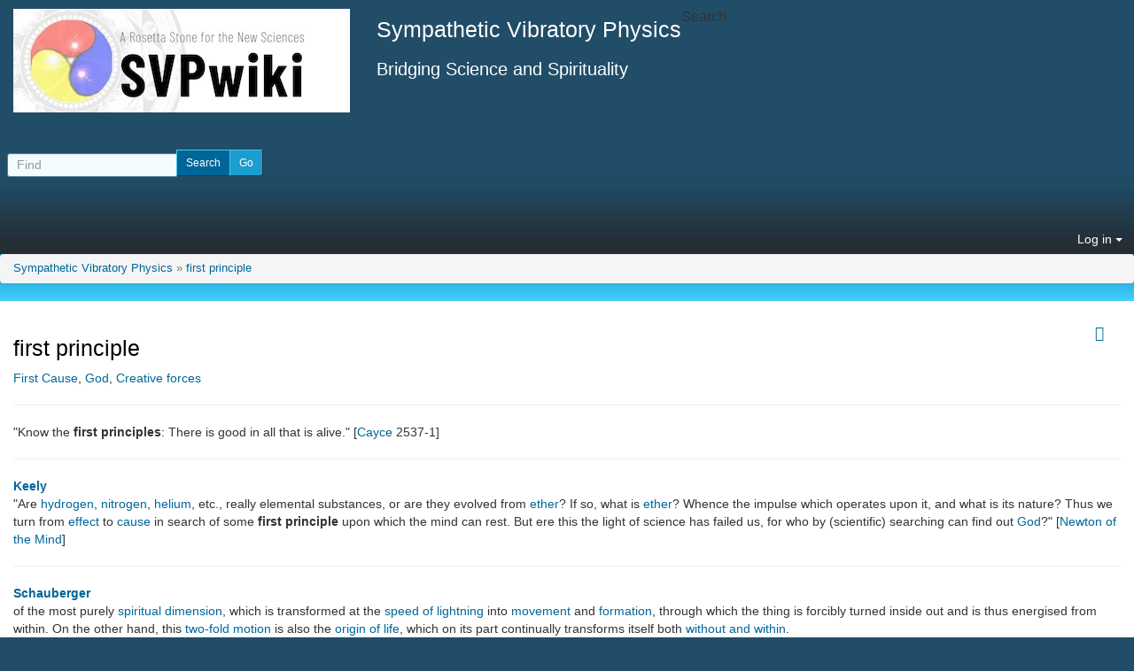

--- FILE ---
content_type: text/html; charset=utf-8
request_url: https://svpwiki.com/first-principle
body_size: 14380
content:
<!DOCTYPE html>
<html lang="en" id="page_3194">
<head>
	
<!--Latest IE Compatibility-->
<meta http-equiv="X-UA-Compatible" content="IE=Edge">
<meta http-equiv="Content-Type" content="text/html; charset=utf-8">
<meta name="generator" content="Tiki Wiki CMS Groupware - https://tiki.org">

<meta content="https://svpwiki.com/" name="twitter:domain"> 


			<link rel="canonical" href="https://svpwiki.com/first-principle">
		<meta content="https://svpwiki.com/first-principle" property="og:url">
	
	<meta name="keywords" content="John Worrell Keely, Sympathetic Vibratory Physics, Dale Pond, Atlin, Dynasphere, Ether, Aether, New Science  ">
	<meta name="author" content="Dale Pond">

		<meta name="description" content="Exploring the vast work, science and philosophy of John Ernst Worrell Keely." property="og:description">
	<meta name="twitter:description" content="Exploring the vast work, science and philosophy of John Ernst Worrell Keely.">

<meta content="Sympathetic Vibratory Physics" property="og:site_name">
<meta content="Sympathetic Vibratory Physics" name="twitter:site">



<title>Sympathetic Vibratory Physics | first principle</title>


<meta property="og:title" content="Sympathetic Vibratory Physics | first principle">

<meta name="twitter:title" content="Sympathetic Vibratory Physics | first principle">

			<meta content="website" property="og:type">
	

<meta name="twitter:card" content="summary">

						

<!--[if lt IE 9]>
	<script src="vendor_bundled/vendor/afarkas/html5shiv/dist/html5shiv.min.js" type="text/javascript"></script>
<![endif]-->
		
<meta name="msapplication-config" content="themes/base_files/favicons/browserconfig.xml">

<link rel="icon" href="themes/base_files/favicons/favicon-16x16.png" sizes="16x16" type="image/png">
<link rel="apple-touch-icon" href="themes/base_files/favicons/apple-touch-icon.png" sizes="180x180">
<link rel="icon" href="themes/base_files/favicons/favicon-32x32.png" sizes="32x32" type="image/png">
<link rel="manifest" href="themes/base_files/favicons/manifest.json">
<link rel="shortcut icon" href="themes/base_files/favicons/favicon.ico">
<link rel="mask-icon" href="themes/base_files/favicons/safari-pinned-tab.svg" color="#5bbad5">
<link rel="stylesheet" href="temp/public/minified_484fd156dcdfb72cfda892eac7564b22.css" type="text/css">
<style type="text/css"><!--
/* css 0 */
.ui-autocomplete-loading { background: white url("img/spinner.gif") right center no-repeat; }
.affix {top:10px;}
-->
</style>
<!--[if IE 8]>
<link rel="stylesheet" href="themes/base_files/feature_css/ie8.css" type="text/css">
<![endif]-->
<!--[if IE 9]>
<link rel="stylesheet" href="themes/base_files/feature_css/ie9.css" type="text/css">
<![endif]-->

	<meta name="viewport" content="width=device-width, initial-scale=1.0">
</head>
<body class=" tiki  tiki-index tiki_wiki_page layout_basic en">







	<div id="ajaxLoading">Loading...</div>
<div id="ajaxLoadingBG">&nbsp;</div>
<div id="ajaxDebug"></div>

<div class="container">
	<div class="page-header" id="page-header">
		<div class="content clearfix modules row top_modules" id="top_modules">
	




			<div id="module_2" style=""
				 class="module box-logo">
				<div id="mod-logotop1">
										<div  style="background-color: transparent;"  class="pull-left sitelogo"><a href="./" title="Sympathetic Vibratory Physics"><img src="imageswiki/SVPwikiLogo.jpg" alt="SVPwiki site Logo" style="max-width: 100%; height: auto"></a></div><div class="pull-left sitetitles"><h1 class="sitetitle"><a href="./">Sympathetic Vibratory Physics</a></h1><h2 class="sitesubtitle">Bridging Science and Spirituality</h2></div>
													
					</div>
</div>


 <div id="module_7" class="panel panel-default box-search module"><div class="panel-heading"><h3 class="panel-title clearfix"><span class="moduletitle">Search</span></h3></div><div id="mod-searchtop2" style="display: block;" class="clearfix panel-body"><form class="form-inline" id="search-module-form1" method="get" action="tiki-searchresults.php" onsubmit="return submitSearch1()"><div class="form-group" style="position: relative;"><div class="input-group input-group-sm" style="margin-left:-7px;margin-right:-7px;"><input style="float:left;" placeholder="Find" class="form-control" id="search_mod_input_1" name="find" type="text" accesskey="s" value=""><input type="hidden" name="where[]" value="" /><input type="hidden" name="where[]" value="wikis" /><div class="input-group-btn btn-group"><input type = "submit" class="btn btn-default btn-sm tips btn-primary button_default btn-xs" name = "search" value = "Search" title="Search|Search for text throughout the site." onclick = "$('#search-module-form1').attr('action', 'tiki-searchresults.php').attr('page_selected','');" /><input type="hidden" name="exact_match" value="" /><input type = "submit" class="btn btn-default btn-sm tips btn-xs" name = "go" value = "Go" title="Go|Go directly to a page, or search in page titles if exact match is not found." onclick = "$('#search-module-form1').attr('action', 'tiki-listpages.php').attr('page_selected',''); " ></div></div><input type="hidden" name="boolean" value="on" /><input type="hidden" name="boolean_last" value="y" /></div></form></div></div> 




			<div id="module_3" style=""
				 class="module box-login_box">
				<div id="mod-login_boxtop3">
																			<div class="siteloginbar_popup dropdown btn-group pull-right">
				<button type="button" class="btn btn-link dropdown-toggle" data-toggle="dropdown">
					Log in
					<span class="caret"></span>
				</button>
				<div class="siteloginbar_poppedup dropdown-menu pull-right modal-sm"><div class="panel-body">
							
		<form name="loginbox" class="form" id="loginbox-1" action="https://svpwiki.com/tiki-login.php"
				method="post" 
						>
		

								<div class="user form-group clearfix">
						<label for="login-user_1">
																				Username
										:
							</label>
								<input class="form-control" type="text" name="user" id="login-user_1" />
									</div>
		<div class="pass form-group clearfix">
			<label for="login-pass_1">Password:</label>
			<input onkeypress="capLock(event, this)" type="password" name="pass" class="form-control" id="login-pass_1">
			<div class="divCapson" style="display:none;">
				<span class="icon icon-error fa fa-exclamation-circle fa-fw " style="vertical-align:middle;"  ></span> CapsLock is on.
			</div>
		</div>
									<input type="hidden" name="rme" id="login-remember-module-input_1" value="on" />
							<div class="form-group text-center">
			<button class="btn btn-primary button submit" type="submit" name="login">Log in <!--i class="fa fa-arrow-circle-right"></i--></button>
		</div>
					<div >
				<div ><ul class="list-unstyled nav"><li class="pass"><a href="tiki-remind_password.php" title="Click here if you've forgotten your password">I forgot my password</a></li></ul></div>
			</div>
								
		<input type="hidden" name="stay_in_ssl_mode_present" value="y" />
					<input type="hidden" name="stay_in_ssl_mode" value="y" />
		
				<div class="social-buttons">
								</div>
		</form></div></div></div>
				
													
					</div>
</div>


</div>
		<div class="topbar row" id="topbar">
			<div class="content clearfix modules" id="topbar_modules">
	





			<div id="module_8" style=""
				 class="module box-breadcrumbs">
				<div id="mod-breadcrumbstopbar1">
											<div id="sitelocbar" class="breadcrumb"><a class="pagetitle" title="" accesskey="1" href="tiki-index.php">Sympathetic Vibratory Physics</a> &raquo; <a class="pagetitle" title="" accesskey="2" href="first-principle">first principle</a></div>
													
					</div>
</div>


</div>
		</div>
	</div>

	<div class="row row-middle" id="row-middle">
					<div class="col-md-12 col1" id="col1">
								

<div id="tikifeedback">
	</div>

				
			
<div class="wikitopline clearfix" style="clear: both;">
	<div class="content">
					<div class="wikiinfo pull-left">
				
				
				

											</div>
		 
	</div> 
</div> 

					<div class="wikiactions_wrapper">
		<div class="wikiactions icons btn-group pull-right">
			<div class="btn-group">
				
				
				
				
								
				
																	<div class="btn-group page_actions">
																<a class="btn btn-link" data-toggle="dropdown" data-hover="dropdown" href="#">
						<span class="icon icon-menu-extra fa fa-chevron-down fa-fw "   ></span>
					</a>
					<ul class="dropdown-menu dropdown-menu-right">
						<li class="dropdown-title">
							Page actions
						</li>
						<li class="divider"></li>
						<li>
															<a href="tiki-print.php?page=first+principle&amp;display=pdf">
									<span class="icon icon-pdf fa fa-file-pdf-o fa-fw "   ></span> PDF
																	</a>
													</li>
																																																			<li>
								<a href="tiki-print.php?page=first+principle">
									<span class="icon icon-print fa fa-print fa-fw "   ></span> Print
																	</a>
							</li>
																			<li>
								<a href="tiki-share.php?url=%2Ffirst-principle">
									<span class="icon icon-share fa fa-share fa-fw "   ></span> Share
																	</a>
							</li>
																			<li>
								<a href="tiki-tell_a_friend.php?url=%2Ffirst-principle">
									<span class="icon icon-envelope fa fa-envelope-o fa-fw "   ></span> Send link
																	</a>
							</li>
												
																		
																							</ul>
									
					</div>
							</div>
		</div> 
	</div>
	
				
												
					<h1 class="pagetitle"><a class="crumblink" title="go back to this crumb" accesskey="2" href="first-principle">first principle</a></h1>
		
	
				
				
			
	
				
	
	
	<article id="top" class="wikitext clearfix">
					
			
			
					 

		
		<div id="page-data" class="clearfix">
										<p><a href="First-Cause" title="First Cause" class="wiki wiki_page">First Cause</a>, <a href="God" title="God" class="wiki wiki_page">God</a>, <a href="Creative-Forces" title="Creative Forces" class="wiki wiki_page">Creative forces</a>
</p>
<hr />
<p>"Know the <strong>first principles</strong>: There is good in all that is alive." [<a href="Cayce" title="Cayce" class="wiki wiki_page">Cayce</a> 2537-1]
</p>
<hr />
<p><strong><a href="Keely" title="Keely" class="wiki wiki_page">Keely</a></strong>
<br />"Are <a href="Hydrogen" title="Hydrogen" class="wiki wiki_page">hydrogen</a>, <a href="nitrogen" title="nitrogen" class="wiki wiki_page">nitrogen</a>, <a href="Helium" title="Helium" class="wiki wiki_page">helium</a>, etc., really elemental substances, or are they evolved from <a href="Ether" title="Ether" class="wiki wiki_page">ether</a>? If so, what is <a href="Ether" title="Ether" class="wiki wiki_page">ether</a>? Whence the impulse which operates upon it, and what is its nature? Thus we turn from <a href="Effect" title="Effect" class="wiki wiki_page">effect</a> to <a href="Cause" title="Cause" class="wiki wiki_page">cause</a> in search of some <strong>first principle</strong> upon which the mind can rest. But ere this the light of science has failed us, for who by (scientific) searching can find out <a href="God" title="God" class="wiki wiki_page">God</a>?" [<a href="Newton-of-the-Mind" title="Newton of the Mind" class="wiki wiki_page">Newton of the Mind</a>]
</p>
<hr />
<p><strong><a href="Schauberger" title="Schauberger" class="wiki wiki_page">Schauberger</a></strong>
<br />of the most purely <a href="spiritual-dimension" title="spiritual dimension" class="wiki wiki_page">spiritual dimension</a>, which is transformed at the <a href="speed-of-lightning" title="speed of lightning" class="wiki wiki_page">speed of lightning</a> into <a href="movement" title="movement" class="wiki wiki_page">movement</a> and <a href="Formation" title="Formation" class="wiki wiki_page">formation</a>, through which the thing is forcibly turned inside out and is thus energised from within. On the other hand, this <a href="two-fold-motion" title="two-fold motion" class="wiki wiki_page">two-fold motion</a> is also the <a href="origin-of-life" title="origin of life" class="wiki wiki_page">origin of life</a>, which on its part continually transforms itself both <a href="without-and-within" title="without and within" class="wiki wiki_page">without and within</a>.
</p>

<p> If we should now succeed in maintaining any given <a href="Substance" title="Substance" class="wiki wiki_page">substance</a> - <a href="water" title="water" class="wiki wiki_page">water</a>, for instance - in constant <a href="state-of-change-and-transformation" title="state of change and transformation" class="wiki wiki_page">state of change and transformation</a>, then we are presented with the eternal, <a href="formative-movement" title="formative movement" class="wiki wiki_page">formative movement</a>. This generates the <a href="creation-of-motion" title="creation-of-motion" class="wiki wiki_page">creation-of-motion</a>, which we can transform by indirect means into that which in today's terminology is described as '<a href="Energy" title="Energy" class="wiki wiki_page">energy</a>'. With this we are well on the way to a technology that will usher in and order the coming <a href="bio-ecological-age" title="bio-ecological age" class="wiki wiki_page">bio-ecological age</a>.
</p>

<p> The basic <a href="principle" title="principle" class="wiki wiki_page">principle</a> of this natural technology is the <a href="frictionless-motion" title="frictionless motion" class="wiki wiki_page">frictionless motion</a> that naturally and necessarily results from the <a href="creation-of-motion" title="creation-of-motion" class="wiki wiki_page">creation-of-motion</a> innate in <a href="evolution" title="evolution" class="wiki wiki_page">evolution</a>, which as it evolves to a higher state of organisation, automatically
</p>

<p>[3] In <a href="Viktor-Schauberger" title="Viktor Schauberger" class="wiki wiki_page">Viktor Schauberger</a>'s writings in German, the prefix '<a href="Ur" title="Ur" class="wiki wiki_page">Ur</a>' is often separated from the rest of the word by a hyphen, e.g. '<a href="Ur-sache" title="Ur-sache" class="wiki wiki_page">Ur-sache</a>' in lieu of '<a href="Ursache" title="Ursache" class="wiki wiki_page">Ursache</a>', when normally it would be joined. By this he intends to place a particular emphasis on the prefix, thus endowing it with a more profound <a href="meaning" title="meaning" class="wiki wiki_page">meaning</a> than the merely superficial. This prefix belongs not only to the German language, but in former times also to the English, a usage which has now lapsed. According to the Oxford English Dictionary, '<a href="Ur" title="Ur" class="wiki wiki_page">ur</a>' denotes '<a href="primitive" title="primitive" class="wiki wiki_page">primitive</a>', 'original', 'earliest', giving such examples as 'ur-Shakespeare' or 'ur-origin'. This begins to get to the root of Viktor's use of it and the deeper significance he placed upon it. If one expands upon the interpretation given in the Oxford English Dictionary, then the concepts of '<a href="primordial" title="primordial" class="wiki wiki_page">primordial</a>', '<a href="primeval" title="primeval" class="wiki wiki_page">primeval</a>', '<a href="primal" title="primal" class="wiki wiki_page">primal</a>', '<a href="Fundamental" title="Fundamental" class="wiki wiki_page">fundamental</a>', '<a href="elementary" title="elementary" class="wiki wiki_page">elementary</a>', 'of <strong>first principle</strong>', come to mind, which further encompass such meanings as: — pertaining to the first age of the world, or of anything ancient; — pertaining to or existing from the earliest beginnings;- constituting the earliest beginning or starting point;- from which something else is derived, developed or depends;- applying to parts or structures in their earliest or rudimentary stage; — the first or earliest formed in the course of <a href="growth" title="growth" class="wiki wiki_page">growth</a>. To this can be added the concept of an '<a href="ur-condition" title="ur-condition" class="wiki wiki_page">ur-condition</a>' or '<a href="ur-state" title="ur-state" class="wiki wiki_page">ur-state</a>' of extremely high <a href="Potential" title="Potential" class="wiki wiki_page">potential</a> or potency, a <a href="latent" title="latent" class="wiki wiki_page">latent</a> evolutionary ripeness, which given the correct <a href="impulse" title="impulse" class="wiki wiki_page">impulse</a> can unloose all of Nature's innate <a href="Creative-Forces" title="Creative Forces" class="wiki wiki_page">creative forces</a>. In the English text, therefore, the prefix '<a href="Ur" title="Ur" class="wiki wiki_page">ur</a>' will also be used wherever it occurs in the original German and the reader is asked to bear the above in mind when reading what follows. — Ed.
</p>

<p>6
</p>

<p>vacates the place it occupied and in this way gives rise to the <a href="counter-motion" title="counter-motion" class="wiki wiki_page">counter-motion</a> of the <a href="surplant" title="surplant" class="wiki wiki_page">surplanting body</a>. [<a href="From-Special-Edition-Mensch-und-Technik,-Vol.-2,-1993,-section-3.1" title="From Special Edition Mensch und Technik, Vol. 2, 1993, section 3.1" class="wiki wiki_page">From Special Edition Mensch und Technik, Vol. 2, 1993, section 3.1</a>]
</p>

<p>See Also
</p>
<hr />
<p><strong><a href="God" title="God" class="wiki wiki_page">God</a></strong>
<br /><strong><a href="Thought" title="Thought" class="wiki wiki_page">thought</a></strong>
<br /><strong><a href="13.13---Principle-of-Regeneration" title="13.13 - Principle of Regeneration" class="wiki wiki_page">13.13 - Principle of Regeneration</a></strong>
<br /><strong><a href="13.19---Principle-of-Regeneration" title="13.19 - Principle of Regeneration" class="wiki wiki_page">13.19 - Principle of Regeneration</a></strong>
<br /><strong><a href="father-light-principle" title="father-light principle" class="wiki wiki_page">father-light principle</a></strong>
<br /><strong><a href="Father-Mother-Principle" title="Father-Mother Principle" class="wiki wiki_page">Father-Mother Principle</a></strong>
<br /><strong><a href="gyroscopic-principle" title="gyroscopic principle" class="wiki wiki_page">gyroscopic principle</a></strong>
<br /><strong><a href="mother-light-principle" title="mother-light principle" class="wiki wiki_page">mother-light principle</a></strong>
<br /><strong><a href="principle" title="principle" class="wiki wiki_page">principle</a></strong>
<br /><strong><a href="principle-of-counter-flowing-currents" title="principle of counter-flowing currents" class="wiki wiki_page">principle of counter-flowing currents</a></strong>
<br /><strong><a href="principle-of-equal-giving" title="principle of equal giving" class="wiki wiki_page">principle of equal giving</a></strong>
<br /><strong><a href="principle-of-multiplication-of-motion" title="principle of multiplication of motion" class="wiki wiki_page">principle of multiplication of motion</a></strong>
<br /><strong><a href="Principle-of-Polarity" title="Principle of Polarity" class="wiki wiki_page">Principle of Polarity</a></strong>
<br /><strong><a href="Principle-of-Regeneration" title="Principle of Regeneration" class="wiki wiki_page">Principle of Regeneration</a></strong>
<br /><strong><a href="Principle-of-Regeneration-Bearden" title="Principle of Regeneration Bearden" class="wiki wiki_page">Principle of Regeneration Bearden</a></strong>
<br /><strong><a href="Principle-of-Regeneration-Russell" title="Principle of Regeneration Russell" class="wiki wiki_page">Principle of Regeneration Russell</a></strong>
<br /><strong><a href="principle-of-the-division-of-motion" title="principle of the division of motion" class="wiki wiki_page">principle of the division of motion</a></strong>
<br /><strong><a href="Principles" title="Principles" class="wiki wiki_page">Principles</a></strong>
<br /><strong><a href="principles-of-creation" title="principles of creation" class="wiki wiki_page">principles of creation</a></strong>
<br /><strong><a href="THE-LIFE-PRINCIPLE" title="THE LIFE PRINCIPLE" class="wiki wiki_page">THE LIFE PRINCIPLE</a></strong>
<br /><strong><a href="The-Principle-of-Relativity" title="The Principle of Relativity" class="wiki wiki_page">The Principle of Relativity</a></strong>
<br /><strong><a href="THE-VOIDING-PRINCIPLE" title="THE VOIDING PRINCIPLE" class="wiki wiki_page">THE VOIDING PRINCIPLE</a></strong></p>

					</div>

		
			</article> 

	
	<footer class="help-block">
		
					<em>	Created by Dale Pond.
	Last Modification: Wednesday July 20, 2022 06:11:20 MDT by Dale Pond.
	
	</em>		
		
			</footer>

		
	
						
		
	
	
	
			
							</div>
			</div>

	<footer class="footer" id="footer">
		<div class="footer_liner">
			<div class="content clearfix modules row row-sidemargins-zero" id="bottom_modules">
	



			<div id="module_5" style=""
				 class="module box-rsslist">
				<div id="mod-rsslistbottom1">
											<div id="rss">
																			</div>

													
					</div>
</div>



</div>
		</div>
	</footer>
</div>



<div id="bootstrap-modal" class="modal fade footer-modal" tabindex="-1" role="dialog" aria-labelledby="myModalLabel" aria-hidden="true">
	<div class="modal-dialog">
		<div class="modal-content">
			
			<div class="modal-header">
				<h4 class="modal-title" id="myModalLabel"></h4>
			</div>
		</div>
	</div>
</div>
<div id="bootstrap-modal-2" class="modal fade footer-modal" tabindex="-1" role="dialog" aria-labelledby="myModalLabel" aria-hidden="true">
	<div class="modal-dialog">
		<div class="modal-content">
		</div>
	</div>
</div>
<div id="bootstrap-modal-3" class="modal fade footer-modal" tabindex="-1" role="dialog" aria-labelledby="myModalLabel" aria-hidden="true">
	<div class="modal-dialog">
		<div class="modal-content">
		</div>
	</div>
</div>
	
	



<!-- Put JS at the end -->
	
	
<script type="text/javascript" src="https://www.google.com/recaptcha/api.js?hl=en"></script>
<script type="text/javascript" src="https://ajax.googleapis.com/ajax/libs/jquery/3.2.1/jquery.min.js"></script>
<script type="text/javascript" src="https://ajax.googleapis.com/ajax/libs/jqueryui/1.12.1/jquery-ui.min.js"></script>
<script type="text/javascript" src="temp/public/min_main_b204c6014d46593b4796bffc4419fcff.js"></script>
<script type="text/javascript" src="temp/public/min_main_05539c9e221a01f093ef2e21a4629f3f.js"></script>
	
<script type="text/javascript">
<!--//--><![CDATA[//><!--
// js 0 
tiki_cookie_jar=new Object();
setCookieBrowser('javascript_enabled', '1800644307000', '', new Date(1800644307000));
$.lang = 'en';

// JS Object to hold prefs for jq
var jqueryTiki = {"ui":true,"ui_theme":"flick","tooltips":true,"autocomplete":true,"superfish":true,"reflection":false,"tablesorter":false,"colorbox":true,"cboxCurrent":"{current} \/ {total}","sheet":true,"carousel":false,"validate":true,"zoom":false,"effect":"","effect_direction":"vertical","effect_speed":"400","effect_tabs":"slide","effect_tabs_direction":"vertical","effect_tabs_speed":"fast","home_file_gallery":1,"autosave":true,"sefurl":true,"ajax":true,"syntaxHighlighter":false,"chosen":false,"chosen_sortable":false,"mapTileSets":["openstreetmap"],"infoboxTypes":["trackeritem","activity"],"googleStreetView":false,"googleStreetViewOverlay":false,"googleMapsAPIKey":"","structurePageRepeat":false,"mobile":false,"no_cookie":false,"language":"en","useInlineComment":false,"useInlineAnnotations":false,"helpurl":"http:\/\/doc.tiki.org\/","shortDateFormat":"yy-mm-dd","shortTimeFormat":"HH:mm","username":null,"userRealName":null,"userAvatar":"https:\/\/svpwiki.com\/img\/noavatar.png?v=1698440553","autoToc_inline":false,"autoToc_pos":"right","autoToc_offset":"10","bingMapsAPIKey":"","nextzenAPIKey":"","current_object":{"type":"wiki page","object":"first principle"}}

var syntaxHighlighter = {
	ready: function(textarea, settings) { return null; },
	sync: function(textarea) { return null; },
	add: function(editor, $input, none, skipResize) { return null; },
	remove: function($input) { return null; },
	get: function($input) { return null; },
	fullscreen: function(textarea) { return null; },
	find: function(textareaEditor, val) { return null; },
	searchCursor: [],
	replace: function(textareaEditor, val, replaceVal) { return null; },
	insertAt: function(textareaEditor, replaceString, perLine, blockLevel) { return null; }
};

jqueryTiki.iconset = {"defaults":["500px","adjust","adn","align-center","align-justify","align-left","align-right","amazon","ambulance","anchor","android","angellist","angle-double-down","angle-double-left","angle-double-right","angle-double-up","angle-down","angle-left","angle-right","angle-up","apple","archive","area-chart","arrow-circle-down","arrow-circle-left","arrow-circle-o-down","arrow-circle-o-left","arrow-circle-o-right","arrow-circle-o-up","arrow-circle-right","arrow-circle-up","arrow-down","arrow-left","arrow-right","arrow-up","arrows","arrows-alt","arrows-h","arrows-v","asterisk","at","automobile","backward","balance-scale","ban","bank","bar-chart","bar-chart-o","barcode","bars","battery-0","battery-1","battery-2","battery-3","battery-4","battery-empty","battery-full","battery-half","battery-quarter","battery-three-quarters","bed","beer","behance","behance-square","bell","bell-o","bell-slash","bell-slash-o","bicycle","binoculars","birthday-cake","bitbucket","bitbucket-square","bitcoin","black-tie","bluetooth","bluetooth-b","bold","bolt","bomb","book","bookmark","bookmark-o","briefcase","btc","bug","building","building-o","bullhorn","bullseye","bus","buysellads","cab","calculator","calendar","calendar-check-o","calendar-minus-o","calendar-o","calendar-plus-o","calendar-times-o","camera","camera-retro","car","caret-down","caret-left","caret-right","caret-square-o-down","caret-square-o-left","caret-square-o-right","caret-square-o-up","caret-up","cart-arrow-down","cart-plus","cc","cc-amex","cc-diners-club","cc-discover","cc-jcb","cc-mastercard","cc-paypal","cc-stripe","cc-visa","certificate","chain","chain-broken","check","check-circle","check-circle-o","check-square","check-square-o","chevron-circle-down","chevron-circle-left","chevron-circle-right","chevron-circle-up","chevron-down","chevron-left","chevron-right","chevron-up","child","chrome","circle","circle-o","circle-o-notch","circle-thin","clipboard","clock-o","clone","close","cloud","cloud-download","cloud-upload","cny","code","code-fork","codepen","codiepie","coffee","cog","cogs","columns","comment","comment-o","commenting","commenting-o","comments","comments-o","compass","compress","connectdevelop","contao","copy","copyright","creative-commons","credit-card","credit-card-alt","crop","crosshairs","css3","cube","cubes","cut","cutlery","dashboard","dashcube","database","dedent","delicious","desktop","deviantart","diamond","digg","dollar","dot-circle-o","download","dribbble","dropbox","drupal","edge","edit","eject","ellipsis-h","ellipsis-v","empire","envelope","envelope-o","envelope-square","eraser","eur","euro","exchange","exclamation","exclamation-circle","exclamation-triangle","expand","expeditedssl","external-link","external-link-square","eye","eye-slash","eyedropper","facebook","facebook-official","facebook-square","fast-backward","fast-forward","fax","female","fighter-jet","file","file-archive-o","file-audio-o","file-code-o","file-excel-o","file-image-o","file-movie-o","file-o","file-pdf-o","file-photo-o","file-picture-o","file-powerpoint-o","file-sound-o","file-text","file-text-o","file-video-o","file-word-o","file-zip-o","files-o","film","filter","fire","fire-extinguisher","firefox","flag","flag-checkered","flag-o","flash","flask","flickr","floppy-o","folder","folder-o","folder-open","folder-open-o","font","fonticons","fort-awesome","forumbee","forward","foursquare","frown-o","futbol-o","gamepad","gavel","gbp","ge","gear","gears","genderless","get-pocket","gg","gg-circle","gift","git","git-square","github","github-alt","github-square","gittip","glass","globe","google","google-plus","google-plus-square","google-wallet","graduation-cap","group","h-square","hacker-news","hand-grab-o","hand-lizard-o","hand-o-down","hand-o-left","hand-o-right","hand-o-up","hand-paper-o","hand-peace-o","hand-pointer-o","hand-rock-o","hand-scissors-o","hand-spock-o","hand-stop-o","hashtag","hdd-o","header","headphones","heart","heartbeat","heart-o","history","home","hospital-o","hotel","hourglass","hourglass-1","hourglass-2","hourglass-3","hourglass-end","hourglass-half","hourglass-o","hourglass-start","houzz","html5","i-cursor","ils","image","inbox","indent","industry","info","info-circle","inr","instagram","institution","internet-explorer","ioxhost","italic","joomla","jpy","jsfiddle","key","keyboard-o","krw","language","laptop","lastfm","lastfm-square","leaf","leanpub","legal","lemon-o","level-down","level-up","life-bouy","life-buoy","life-ring","life-saver","lightbulb-o","line-chart","link","linkedin","linkedin-square","linux","list","list-alt","list-ol","list-ul","location-arrow","lock","long-arrow-down","long-arrow-left","long-arrow-right","long-arrow-up","magic","magnet","mail-forward","mail-reply","mail-reply-all","male","map","map-marker","map-o","map-pin","map-signs","mars","mars-double","mars-stroke","mars-stroke-h","mars-stroke-v","maxcdn","meanpath","medium","medkit","meh-o","mercury","microphone","microphone-slash","minus","minus-circle","minus-square","minus-square-o","mixcloud","mobile","mobile-phone","modx","money","moon-o","mortar-board","motorcycle","mouse-pointer","music","navicon","neuter","newspaper-o","object-group","object-ungroup","odnoklassniki","odnoklassniki-square","opencart","openid","opera","optin-monster","outdent","pagelines","paint-brush","paper-plane","paper-plane-o","paperclip","paragraph","paste","pause","pause-circle","pause-circle-o","paw","paypal","pencil","pencil-square","pencil-square-o","percent","phone","phone-square","photo","picture-o","pie-chart","pied-piper","pied-piper-alt","pinterest","pinterest-p","pinterest-square","plane","play","play-circle","play-circle-o","plug","plus","plus-circle","plus-square","plus-square-o","power-off","print","product-hunt","puzzle-piece","qq","qrcode","question","question-circle","quote-left","quote-right","ra","random","rebel","recycle","reddit","reddit-alien","reddit-square","refresh","registered","remove","renren","reorder","repeat","reply","reply-all","retweet","rmb","road","rocket","rotate-left","rotate-right","rouble","rss","rss-square","rub","ruble","rupee","safari","save","scissors","scribd","search","search-minus","search-plus","sellsy","send","send-o","server","share","share-alt","share-alt-square","share-square","share-square-o","shekel","sheqel","shield","ship","shirtsinbulk","shopping-bag","shopping-basket","shopping-cart","sign-in","sign-out","signal","simplybuilt","sitemap","skyatlas","skype","slack","sliders","slideshare","smile-o","soccer-ball-o","sort","sort-alpha-asc","sort-alpha-desc","sort-amount-asc","sort-amount-desc","sort-asc","sort-desc","sort-down","sort-numeric-asc","sort-numeric-desc","sort-up","soundcloud","space-shuttle","spinner","spoon","spotify","square","square-o","stack-exchange","stack-overflow","star","star-half","star-half-empty","star-half-full","star-half-o","star-o","steam","steam-square","step-backward","step-forward","stethoscope","sticky-note","sticky-note-o","stop","stop-circle","stop-circle-o","street-view","strikethrough","stumbleupon","stumbleupon-circle","subscript","subway","suitcase","sun-o","superscript","support","table","tablet","tachometer","tag","tags","tasks","taxi","television","tencent-weibo","terminal","text-height","text-width","th","th-large","th-list","thumb-tack","thumbs-down","thumbs-o-down","thumbs-o-up","thumbs-up","ticket","times","times-circle","times-circle-o","tint","toggle-down","toggle-left","toggle-off","toggle-on","toggle-right","toggle-up","trademark","train","transgender","transgender-alt","trash","trash-o","tree","trello","tripadvisor","trophy","truck","try","tty","tumblr","tumblr-square","turkish-lira","tv","twitch","twitter","twitter-square","umbrella","underline","undo","university","unlink","unlock","unlock-alt","unsorted","upload","usb","usd","user","user-md","user-plus","user-secret","user-times","users","venus","venus-double","venus-mars","viacoin","vimeo","video-camera","vimeo-square","vine","vk","volume-down","volume-off","volume-up","warning","wechat","weibo","weixin","wheelchair","wifi","wikipedia-w","windows","won","wordpress","wrench","xing","xing-square","y-combinator","yahoo","yc","yelp","yen","youtube","youtube-play","youtube-square","american-sign-language-interpreting","asl-interpreting","assistive-listening-systems","audio-description","blind","braille","deaf","deafness","envira","fa","first-order","font-awesome","gitlab","glide","glide-g","google-plus-circle","google-plus-official","hard-of-hearing","instagram","low-vision","pied-piper","question-circle-o","sign-language","signing","snapchat","snapchat-ghost","snapchat-square","themeisle","universal-access","viadeo","viadeo-square","volume-control-phone","wheelchair-alt","wpbeginner","wpforms","yoast","address-book","address-book-o","address-card","address-card-o","bandcamp","bath","bathtub","drivers-license","drivers-license-o","eercast","envelope-open","envelope-open-o","etsy","free-code-camp","grav","handshake-o","id-badge","id-card","id-card-o","imdb","linode","meetup","microchip","podcast","quora","ravelry","s15","shower","snowflake-o","superpowers","telegram","thermometer","thermometer-0","thermometer-1","thermometer-2","thermometer-3","thermometer-4","thermometer-empty","thermometer-full","thermometer-half","thermometer-quarter","thermometer-three-quarters","times-rectangle","times-rectangle-o","user-circle","user-circle-o","user-o","vcard","vcard-o","window-close","window-close-o","window-maximize","window-minimize","window-restore","wpexplorer"],"icons":{"actions":{"id":"play-circle"},"admin":{"id":"cog"},"add":{"id":"plus-circle"},"admin_ads":{"id":"film"},"admin_articles":{"id":"newspaper-o"},"admin_blogs":{"id":"bold"},"admin_calendar":{"id":"calendar"},"admin_category":{"id":"sitemap fa-rotate-270"},"admin_comments":{"id":"comment"},"admin_community":{"id":"group"},"admin_connect":{"id":"link"},"admin_copyright":{"id":"copyright"},"admin_directory":{"id":"folder-o"},"admin_faqs":{"id":"question"},"admin_features":{"id":"power-off"},"admin_fgal":{"id":"folder-open"},"admin_forums":{"id":"comments"},"admin_freetags":{"id":"tags"},"admin_gal":{"id":"file-image-o"},"admin_general":{"id":"cog"},"admin_i18n":{"id":"language"},"admin_intertiki":{"id":"exchange"},"admin_login":{"id":"sign-in"},"admin_user":{"id":"user"},"admin_look":{"id":"image"},"admin_maps":{"id":"map-marker"},"admin_messages":{"id":"envelope-o"},"admin_metatags":{"id":"tag"},"admin_module":{"id":"cogs"},"admin_payment":{"id":"credit-card"},"admin_performance":{"id":"tachometer"},"admin_polls":{"id":"tasks"},"admin_profiles":{"id":"cube"},"admin_rating":{"id":"check-square"},"admin_rss":{"id":"rss"},"admin_score":{"id":"trophy"},"admin_search":{"id":"search"},"admin_semantic":{"id":"arrows-h"},"admin_security":{"id":"lock"},"admin_sefurl":{"id":"search-plus"},"admin_share":{"id":"share-alt"},"admin_socialnetworks":{"id":"thumbs-up"},"admin_stats":{"id":"bar-chart"},"admin_textarea":{"id":"edit"},"admin_trackers":{"id":"database"},"admin_userfiles":{"id":"cog"},"admin_video":{"id":"video-camera"},"admin_webmail":{"id":"inbox"},"admin_webservices":{"id":"cog"},"admin_wiki":{"id":"file-text-o"},"admin_workspace":{"id":"desktop"},"admin_wysiwyg":{"id":"file-text"},"admin_print":{"id":"print"},"admin_packages":{"id":"gift"},"admin_rtc":{"id":"bullhorn"},"articles":{"id":"newspaper-o"},"attach":{"id":"paperclip"},"audio":{"id":"file-audio-o"},"back":{"id":"arrow-left"},"background-color":{"id":"paint-brush"},"backlink":{"id":"reply"},"backward_step":{"id":"step-backward"},"box":{"id":"list-alt"},"cart":{"id":"shopping-cart"},"chart":{"id":"area-chart"},"code_file":{"id":"file-code-o"},"collapsed":{"id":"plus-square-o"},"comments":{"id":"comments-o"},"compose":{"id":"pencil"},"computer":{"id":"desktop"},"contacts":{"id":"group"},"content-template":{"id":"file-o"},"create":{"id":"plus"},"delete":{"id":"times"},"difference":{"id":"strikethrough"},"disable":{"id":"minus-square"},"documentation":{"id":"book"},"down":{"id":"sort-desc"},"education":{"id":"graduation-cap"},"envelope":{"id":"envelope-o"},"erase":{"id":"eraser"},"error":{"id":"exclamation-circle"},"excel":{"id":"file-excel-o"},"expanded":{"id":"minus-square-o"},"export":{"id":"download"},"file":{"id":"file-o"},"file-archive":{"id":"folder"},"file-archive-open":{"id":"folder-open"},"floppy":{"id":"floppy-o"},"font-color":{"id":"font","class":"text-danger"},"forward_step":{"id":"step-forward"},"fullscreen":{"id":"arrows-alt"},"h1":{"id":"header"},"h2":{"id":"header","size":".9"},"h3":{"id":"header","size":".8"},"help":{"id":"question-circle"},"history":{"id":"clock-o"},"horizontal-rule":{"id":"minus"},"html":{"id":"html5"},"image":{"id":"file-image-o"},"import":{"id":"upload"},"index":{"id":"spinner"},"information":{"id":"info-circle"},"keyboard":{"id":"keyboard-o"},"like":{"id":"thumbs-up"},"link-external":{"id":"external-link"},"link-external-alt":{"id":"external-link-square"},"list-numbered":{"id":"list-ol"},"listgui_display":{"id":"desktop"},"listgui_filter":{"id":"filter"},"listgui_format":{"id":"indent"},"listgui_pagination":{"id":"book"},"listgui_output":{"id":"eye"},"listgui_column":{"id":"columns"},"listgui_tablesorter":{"id":"table"},"listgui_icon":{"id":"user"},"listgui_body":{"id":"align-justify"},"listgui_carousel":{"id":"slideshare"},"listgui_sort":{"id":"sort-alpha-desc"},"listgui_wikitext":{"id":"file-text-o"},"listgui_caption":{"id":"align-center"},"log":{"id":"history"},"login":{"id":"sign-in"},"logout":{"id":"sign-out"},"mailbox":{"id":"inbox"},"menu":{"id":"bars"},"menu-extra":{"id":"chevron-down"},"menuitem":{"id":"angle-right"},"merge":{"id":"random"},"minimize":{"id":"compress"},"module":{"id":"cogs"},"more":{"id":"ellipsis-h"},"move":{"id":"exchange"},"next":{"id":"arrow-right"},"notepad":{"id":"file-text-o"},"notification":{"id":"bell-o"},"off":{"id":"power-off"},"ok":{"id":"check-circle"},"page-break":{"id":"scissors"},"pdf":{"id":"file-pdf-o"},"permission":{"id":"key"},"plugin":{"id":"puzzle-piece"},"popup":{"id":"list-alt"},"post":{"id":"pencil"},"powerpoint":{"id":"file-powerpoint-o"},"previous":{"id":"arrow-left"},"quotes":{"id":"quote-left"},"ranking":{"id":"sort-numeric-asc"},"screencapture":{"id":"camera"},"selectall":{"id":"file-text"},"settings":{"id":"wrench"},"sharethis":{"id":"share-alt"},"smile":{"id":"smile-o"},"sort-down":{"id":"sort-desc"},"sort-up":{"id":"sort-asc"},"star-empty":{"id":"star-o"},"star-empty-selected":{"id":"star-o","class":"text-success"},"star-half-rating":{"id":"star-half-full"},"star-half-selected":{"id":"star-half-full","class":"text-success"},"star-selected":{"id":"star","class":"text-success"},"status-open":{"id":"circle","style":"color:green"},"status-pending":{"id":"adjust","style":"color:orange"},"status-closed":{"id":"times-circle-o","style":"color:grey"},"stop-watching":{"id":"eye-slash"},"structure":{"id":"sitemap"},"success":{"id":"check"},"textfile":{"id":"file-text-o"},"three-d":{"id":"cube"},"time":{"id":"clock-o"},"title":{"id":"text-width"},"toggle-off":{"id":"toggle-off"},"toggle-on":{"id":"toggle-on"},"trackers":{"id":"database"},"translate":{"id":"language"},"trash":{"id":"trash-o"},"unlike":{"id":"thumbs-down"},"up":{"id":"sort-asc"},"video":{"id":"file-video-o"},"video_file":{"id":"file-video-o"},"vimeo":{"id":"vimeo-square"},"view":{"id":"search-plus"},"warning":{"id":"exclamation-triangle"},"watch":{"id":"eye"},"watch-group":{"id":"group"},"wiki":{"id":"file-text-o"},"wizard":{"id":"magic"},"word":{"id":"file-word-o"},"wysiwyg":{"id":"file-text"},"zip":{"id":"file-zip-o"}},"tag":"span","prepend":"fa fa-","append":" fa-fw","rotate":{"90":" fa-rotate-90","180":" fa-rotate-180","270":" fa-rotate-270","horizontal":" fa-flip-horizontal","vertical":" fa-flip-vertical"}}
var zoomToFoundLocation = "street";

var bootstrapButton;
if (typeof $.fn.button.noConflict === "function") {
	bootstrapButton = $.fn.button.noConflict() // return $.fn.button to previously assigned value
	$.fn.bootstrapBtn = bootstrapButton            // give $().bootstrapBtn the Bootstrap functionality
}

					function submitSearch1() {
						var $f = $('#search-module-form1');
						if ($f.attr('action') !== "tiki-editpage.php" && $f.data('page_selected') === $("#search_mod_input_1").val()) {
							if ($f.find('input[name="find"]').length) {
								$f.find('input[name="find"]').val($f.data('page_selected'));
							} else {
								$f.append($('<input name="find">').val($f.data('page_selected')));
							}
							$f.attr('action', 'tiki-listpages.php');
						} else if ($f.attr('action') == "#") {
							$f.attr('action', 'tiki-searchresults.php');
						}
						$exact = $f.find("input[name=exact_match]");
						if ($exact.val() != "y") {
							$exact.remove(); // seems exact_match is true even if empty
						}
						return true;
					}
				
function capLock(e, el){
	kc = e.keyCode ? e.keyCode : e.which;
	sk = e.shiftKey ? e.shiftKey : (kc == 16 ? true : false);
	if ((kc >= 65 && kc <= 90 && !sk) || (kc >= 97 && kc <= 122 && sk)) {
		$('.divCapson', $(el).parents('div:first')).show();
	} else {
		$('.divCapson', $(el).parents('div:first')).hide();
	}
}

// js 2 

try {
	var timezone = Intl.DateTimeFormat().resolvedOptions().timeZone;
	setCookie("local_tz", timezone);
} catch (e) {}

if (! timezone) {
	function inArray(item, array) {
		for (var i in array) {
			if (array[i] === item) {
				return i;
			}
		}
		return false;
	}
	var allTimeZoneCodes = ["ACDT","ACST","ADDT","ADT","AEDT","AEST","AHDT","AHST","AKDT","AKST","AMT","APT","AST","AWDT","AWST","AWT","BDST","BDT","BMT","BST","CAST","CAT","CDDT","CDT","CEMT","CEST","CET","CMT","CPT","CST","CWT","CHST","DMT","EAT","EDDT","EDT","EEST","EET","EMT","EPT","EST","EWT","FFMT","FMT","GDT","GMT","GST","HDT","HKST","HKT","HMT","HPT","HST","HWT","IDDT","IDT","IMT","IST","JDT","JMT","JST","KDT","KMT","KST","LST","MDDT","MDST","MDT","MEST","MET","MMT","MPT","MSD","MSK","MST","MWT","NDDT","NDT","NPT","NST","NWT","NZDT","NZMT","NZST","PDDT","PDT","PKST","PKT","PLMT","PMT","PPMT","PPT","PST","PWT","QMT","RMT","SAST","SDMT","SJMT","SMT","SST","TBMT","TMT","UCT","UTC","WAST","WAT","WEMT","WEST","WET","WIB","WITA","WIT","WMT","YDDT","YDT","YPT","YST","YWT","A","B","C","D","E","F","G","H","I","K","L","M","N","O","P","Q","R","S","T","U","V","W","X","Y","Z"];
	var now = new Date();
	var now_string = now.toString();
	var offsethours = - now.getTimezoneOffset() / 60;
	setCookie("local_tzoffset", offsethours);
	var m = now_string.match(/[ \(]([A-Z]{3,6})[ \)]?[ \d]*$/);	// try three or more char tz first at the end or just before the year
	if (!m) {
		m = now_string.match(/[ \(]([A-Z]{1,6})[ \)]?[ \d]*$/);	// might be a "military" one if not
	}
	if (m) {
		m = m[1];
	} else {	// IE (sometimes) gives UTC +offset instead of the abbreviation
		// sadly this workaround will fail for non-whole hour offsets
		var hours = - now.getTimezoneOffset() / 60;
		m = "GMT" + (hours > 0 ? "+" : "") + hours;
	}
	// Etc/GMT+ is equivalent to GMT-
	if (m.substring(0,4) == "GMT+") {
		m = "Etc/GMT-" + m.substring(4);
		setCookie("local_tz", m);
	}
	if (m.substring(0,4) == "GMT-") {
		m = "Etc/GMT+" + m.substring(4);
		setCookie("local_tz", m);
	}
	if (inArray(m, allTimeZoneCodes)) {
		setCookie("local_tz", m);
	}
}

//--><!]]>
</script>
<script type="text/javascript">
<!--//--><![CDATA[//><!--
$(document).ready(function(){
// jq_onready 0 
$(".convert-mailto").removeClass("convert-mailto").each(function () {
				var address = $(this).data("encode-name") + "@" + $(this).data("encode-domain");
				$(this).attr("href", "mailto:" + address).text(address);
			});
$("#search_mod_input_1").tiki("autocomplete", "pagename",{select: function(event, item) {
						$('#search-module-form1').data('page_selected', item.item.value).find("input[name=exact_match]").val("y");
						}, open: function(event, item) {
						$(".search_mod_buttons", "#search-module-form1").hide();
						}, close: function(event, item) {
						$(".search_mod_buttons", "#search-module-form1").show();
						}});
$("#loginbox-1").submit( function () {
	if ($("#login-user_1").val() && $("#login-pass_1").val()) {
		return true;
	} else {
		$("#login-user_1").focus();
		return false;
	}
});
if (jqueryTiki.no_cookie) {
	$('.box-login_box input').each(function(){
		$(this).change(function() {
			if (jqueryTiki.no_cookie && ! jqueryTiki.cookie_consent_alerted && $(this).val()) {
				alert(jqueryTiki.cookie_consent_alert);
				jqueryTiki.cookie_consent_alerted = true;
			}
		});
	});
}

if ($('#login-user_1:visible').length) {if ($("#login-user_1").offset().top < $(window).height()) {$('#login-user_1')[0].focus();} }
});
//--><!]]>
</script>

	
	
</body>
</html>


--- FILE ---
content_type: text/css
request_url: https://svpwiki.com/temp/public/minified_484fd156dcdfb72cfda892eac7564b22.css
body_size: 78970
content:
.margin-bottom-xs{margin-bottom:5px}.margin-bottom-sm{margin-bottom:10px}.margin-bottom-md{margin-bottom:20px}.margin-bottom-lg{margin-bottom:40px}.navbar-collapse.collapse.in{background:#f8f8f8}.warning a,.warning a:link,.warning a:visited{color:#8a6d3b}.calhighlight,.tiki .fc-state-highlight{color:#31708f;background:#d9edf7}.tiki a.fc-event:hover{color:#fff}.filter .fancyfilter{border:thin solid #ccc}.filter .fancyfilter .token{background:#fff;border:1px solid #777;font-size:11px;padding:3px}.note-list .postbody-title{background:#fff;color:#333}.post-approved-n{border-left:3px dotted #3c763d}.post-approved-r{border-left:3px double #8a6d3b}.post-approved-r .content *{background:url([data-uri])}.dropdown-menu{color:#777}.cssmenu_horiz>li:hover,.cssmenu_horiz>li.sfHover,.cssmenu_vert>li:hover,.cssmenu_vert>li.sfHover{-webkit-transition:none;-moz-transition:none;-o-transition:none;transition:none}.topbar .nav>li>a:hover,.topbar .nav>li>a:focus{background:transparent}.cssmenu_horiz ul,.cssmenu_vert ul{border:rgba(0,0,0,.15)}.cssmenu_horiz ul li a,.cssmenu_vert ul li a{background:#fff;color:#333}.cssmenu_horiz>ul>li:hover>a,.cssmenu_vert>ul>li:hover>a{color:#262626;background:#f5f5f5}.sf-arrows .sf-with-ul:after{border:5px solid transparent;border-top-color:#337ab7}.cssmenu_vert.sf-arrows li>.sf-with-ul:after{border-color:transparent;border-left-color:#337ab7}.sf-arrows ul .sf-with-ul:after,.cssmenu_vert.sf-arrows ul>li>.sf-with-ul:after{border-color:transparent;border-left-color:#333}.sf-arrows ul li>.sf-with-ul:focus:after,.sf-arrows ul li:hover>.sf-with-ul:after,.sf-arrows ul .sfHover>.sf-with-ul:after{border-color:transparent;border-left-color:#262626}.cssmenu_vert.sf-arrows li>.sf-with-ul:focus:after,.cssmenu_vert.sf-arrows li:hover>.sf-with-ul:after,.cssmenu_vert.sf-arrows .sfHover>.sf-with-ul:after{border-color:transparent;border-left-color:#262626}.topbar,.topbar .navbar-default .navbar-nav>li,.topbar .nav>li{background:#f8f8f8;color:#777}.topbar>a,.topbar .navbar-default .navbar-nav>li>a,.topbar .nav>li>a{color:#777;padding-top:15px;padding-bottom:15px}.topbar>a:hover,.topbar .navbar-default .navbar-nav>li>a:hover,.topbar .nav>li>a:hover,.topbar>a:focus,.topbar .navbar-default .navbar-nav>li>a:focus,.topbar .nav>li>a:focus{color:#333}.topbar .cssmenu_horiz ul{background:#fff}.topbar .cssmenu_horiz.sf-arrows>.menuSection0>.sf-with-ul:after{border:5px solid transparent;border-top-color:#777}.topbar .cssmenu_horiz.sf-arrows>.menuSection0:hover>.sf-with-ul:after,.topbar .cssmenu_horiz.sf-arrows>.menuSection0.sfhover>.sf-with-ul:after{border-top-color:#333}.dropdown-menu .dropdown-title,.dropdown-menu li label{color:#333}.thumbinfosothers{color:#eee}table.treetable.objectperms td.added{background-color:#dff0d8}table.treetable.objectperms td.removed{background-color:#fcf8e3}.progressBarInProgress{background-color:#31708f;color:#d9edf7}.progressBarComplete{background-color:#3c763d;color:#dff0d8}.progressBarError{background-color:#8a6d3b;color:#fcf8e3}.progressContainer{border:solid 1px rgba(0,0,0,.2);background-color:#fff}.filter-panel-heading a:after{color:#555}.olControlMousePosition{background:rgba(0,0,0,.75);color:#fff}.olControlScaleLineTop,.olControlScaleLineBottom{background-color:rgba(255,255,255,.5)}.ui-selectmenu-icon{background-color:inherit;border:solid 5px transparent!important;-webkit-box-shadow:-5px 0 5px 2px rgba(0,0,0,.1),-1px 0 0 rgba(0,0,0,.1),-2px 0 0 rgba(255,255,255,.25);box-shadow:-5px 0 5px 2px rgba(0,0,0,.1),-1px 0 0 rgba(0,0,0,.1),-2px 0 0 rgba(255,255,255,.25)}#resultzone>div:hover{background:#dff0d8}.searchresults blockquote em,.highlight,.btn-default.highlight a,.btn-default a.highlight{background:#f2dede;color:#a94442;border-color:#ebccd1}.btn-default.highlight:hover{background:#dca7a7}.btn-default.btn-link,.btn-default.btn-link:hover{background:transparent;border:none}#ajaxLoadingBG{background:transparent url([data-uri])}#ajaxLoading{color:#eee;background:transparent url(../../img/loading-light.gif) no-repeat 50% 50%}#cookie_consent_div{padding:15px;border:1px solid #bce8f1;color:#31708f;background-color:#d9edf7}#cookie_consent_div.banner{padding:15px;border:1px solid #bce8f1}html#print,body.print *{background:#fff;color:#000}body.fullscreen{background:#fff}.attention{color:#a94442}#debugconsole{background:#222;color:#9d9d9d;border:2px solid #080808}#debugconsole form{color:#9d9d9d}#debugconsole a{color:#fff}#debugconsole a.btn{color:#777}a.icon,img.icon{background:transparent}div #metadata fieldset.tabcontent,div #metadata div.tabs{background-color:transparent}.openid_url{background:#fff url([data-uri]) 1px 1px no-repeat}input:-webkit-autofill{background-color:#ffffff!important;background-image:none!important;color:#555555!important}#cboxTitle{background-color:#fff}#captchaImg{border:1px solid #ddd}form.simple label.error{background:url([data-uri]) no-repeat 0 4px;color:#a94442}form.simple label .warning{color:#a94442}.tiki-modal .mask{background-color:#fff}.ui-dialog{background:#fff;color:#333}.cssmenu_horiz ul li.selected a,.cssmenu_vert ul li.selected a,.cssmenu_horiz ul li a:hover,.cssmenu_vert ul li a:hover{text-decoration:none;color:#262626;background-color:#f5f5f5}.box-quickadmin .cssmenu_horiz ul li{background-color:#fff}.box-switch_lang .box-data img.highlight{border:.1em solid #ebccd1}.box-switch_lang .box-data .highlight{border:.1em solid #ebccd1}div.cvsup{color:#777}.layout_social .topbar_modules h1.sitetitle,.layout_social_modules .topbar_modules h1.sitetitle,.layout_fixed_top_modules #top_modules h1.sitetitle{color:#777}.layout_social .topbar_modules .navbar-inverse .navbar-collapse,.layout_social_modules .topbar_modules .navbar-inverse .navbar-collapse,.layout_fixed_top_modules #top_modules .navbar-inverse .navbar-collapse,.layout_social .topbar_modules .navbar-inverse .navbar-form,.layout_social_modules .topbar_modules .navbar-inverse .navbar-form,.layout_fixed_top_modules #top_modules .navbar-inverse .navbar-form,.layout_social .topbar_modules .navbar-inverse,.layout_social_modules .topbar_modules .navbar-inverse,.layout_fixed_top_modules #top_modules .navbar-inverse{border-color:transparent}.prio1{background:inherit}.prio2{background:#dff0d8;color:#3c763d;border:#d6e9c6}.prio2 a{color:#3c763d}.prio3{background:#d9edf7;color:#31708f;border:#bce8f1}.prio3 a{color:#31708f}.prio4{background:#fcf8e3;color:#8a6d3b;border:#faebcc}.prio4 a{color:#8a6d3b}.prio5{background:#f2dede;color:#a94442;border:#ebccd1}.prio5 a{color:#a94442}.messureadflag{background:#555}.messureadhead{background:#777}.messureadbody{background:#eee}.readlink{color:#333}.webmail_item{border:1px solid #ddd}.webmail_list .odd{background:#f9f9f9}.webmail_list .button{background:#fff;border:1px solid #337ab7}.webmail_list .webmail_read{background:#d9edf7}.webmail_list .webmail_replied{background:#dff0d8}.webmail_list .webmail_taken{border:#faebcc;color:#8a6d3b}.webmail_message{background:#fff}.webmail_message_headers{background:#fff}.webmail_message_headers th{background:transparent}.tiki_sheet table td{border:1px solid #ddd}.odd{background:transparent;color:#333}.even{background:#f9f9f9;color:#333}.objectperms .checkBoxHeader:nth-of-type(odd)>div>label,.objectperms td.checkBoxCell:nth-of-type(odd),.objectperms .checkBoxHeader:nth-of-type(odd)>.checkBoxLabel{background:#ececec}.helptool-admin{border-left:medium double #777}.toolbar-list{border-left:medium double #777}.toolbars-picker{background:#fff;border:thin solid #333;color:#333}.toolbars-picker a{border:1px solid #fff;color:#333}.toolbars-picker a:hover{border:1px solid #a94442;background:#777;color:#333}.textarea-toolbar>div{background-color:#eee;border:outset 1px #eee}#intertrans-indicator{background-color:#dff0d8;color:#3c763d}#intertrans-form{background-color:#fff;border:1px solid #ddd;color:#333}#edit_translations tr.last{border-bottom:2px solid #d6e9c6}ul.all_languages>li{border:1px solid #d6e9c6}.plugin-mouseover{background:#fff;border:1px solid rgba(0,0,0,.2)}.mandatory_note{color:#a94442}.author0{color:#3c763d}.author1{color:#31708f}.author2{color:#8a6d3b}.author3{color:#a94442}.author4{color:#3c766d}.author5{color:#60318f}.author6{color:#658a3b}.author7{color:#a99a42}.author8{color:#3c4e76}.author9{color:#8f318f}.author10{color:#3b8a53}.author11{color:#62a942}.author12{color:#6d3c76}.author13{color:#8f3151}.author14{color:#3b728a}.author15{color:#42a989}.structuremenu .menuSection{border-left:1px dotted #555}.cke_editable:hover{outline:#555 dotted 1px}.tiki .cke_wysiwyg_frame,.tiki .cke_wysiwyg_div{background:#fff;color:#333}.tiki_plugin{background-color:transparent;border:1px solid #777}.unsavedChangesInEditor{border:1px solid;border-color:#faebcc}.autotoc>.nav{background:#fff;border:1px solid #ddd;border-radius:4px}.autotoc *{color:#337ab7}.autotoc .nav>li>a:hover,.autotoc .nav .nav>li>a:hover{color:#23527c}.plugin-form-float{background:#fff;color:#333;border:solid 2px #333}body.wikitext{background:#fff;color:#333}.editable-inline{background:transparent url([data-uri]) no-repeat top right;padding-right:20px;display:inline-block}.editable-inline.loaded{background:#fff;padding:6px;border:1px solid #eee;border-radius:4px;z-index:2}.editable-inline.failure{background:transparent url([data-uri]) no-repeat top right}.editable-inline.modified{border:solid 2px #d43f3a;padding:2px}.editable-inline.unsaved{border:solid 2px #d43f3a}.structure_select .cssmenu_horiz ul li{border:1px solid #555}.admintoclevel .actions input{border:solid 1px #555}.TextArea-fullscreen{background-color:#555}.TextArea-fullscreen .actions,.CodeMirror-fullscreen .actions{background-color:#fff;border-top:#eee 1px solid}#autosave_preview{background-color:#fff;color:#333}#autosave_preview_grippy{background-color:#eee;background-image:url([data-uri])}h1:hover a.tiki_anchor,h2:hover a.tiki_anchor,h3:hover a.tiki_anchor,h4:hover a.tiki_anchor,h5:hover a.tiki_anchor,h6:hover a.tiki_anchor{color:#eee}h1 a.tiki_anchor:hover,h2 a.tiki_anchor:hover,h3 a.tiki_anchor:hover,h4 a.tiki_anchor:hover,h5 a.tiki_anchor:hover,h6 a.tiki_anchor:hover{color:#555}.wiki .namespace{background:#eee}.site_report a{border-left:1px solid #555;border-right:1px solid #555}.quotebody{border-left:2px solid #777}.mandatory_star{color:#d9534f;font-size:120%}.trackerplugindesc{color:#333}.charCount{color:#333}.imgbox{border:1px solid rgba(0,0,0,.2);background-color:#fff}.ic_button{border:2px solid #ddd}.ic_active{border:2px solid #337ab7}.ic_caption{background:#222;color:#9d9d9d}.wp-cookie-consent-required{color:#a94442}.wp-sign{color:#fff;background-color:#000}.wp-sign a,.wp-sign a:visited{color:#fff}.wp-sign a:hover,.wp-sign a:visited:hover{color:#fff;text-decoration:none}.toc{border-top:1px dotted #777;border-bottom:1px dotted #777}.diff td{border:1px solid #333}.diff div{border-top:1px solid #777}.diffadded{background:#dff0d8;color:#3c763d}.diffdeleted{background:#f2dede;color:#a94442}.diffinldel{background:#fcf8e3}.diffbody{background:#eee;color:#222}.diffchar{color:#c0605e}.diffadded .diffchar{color:#4d984e}.searchresults blockquote em.hlt1,.searchresults blockquote em.hlt6,.highlight_word_0{color:#3c763d;background:#dff0d8}.searchresults blockquote em.hlt2,.searchresults blockquote em.hlt7,.highlight_word_1{color:#31708f;background:#d9edf7}.searchresults blockquote em.hlt3,.searchresults blockquote em.hlt8,.highlight_word_2{color:#8a6d3b;background:#fcf8e3}.searchresults blockquote em.hlt4,.searchresults blockquote em.hlt9,.highlight_word_3{color:#a94442;background:#f2dede}.searchresults blockquote em.hlt5,.searchresults blockquote em.hlt10,.highlight_word_4{color:#a96642;background:#f2e5de}div.drillshow{border:1px solid #777}.tiki .chosen-container-single .chosen-single{height:34px;padding:6px 6px;font-size:14px;line-height:1.42857143}.chosen-container-multi .chosen-choices{background-color:#fff;color:#555;border:1px solid #ccc}.chosen-container-single .chosen-single,.chosen-container-active.chosen-with-drop .chosen-single,.chosen-container .chosen-drop,.chosen-container-multi .chosen-choices .search-choice{background-color:#fff;color:#555;border:1px solid #ccc}.chosen-container-single .chosen-search input[type="text"]{background-color:#fff;border:1px solid #ccc}.chosen-container .chosen-results li.highlighted{background-color:#f5f5f5;color:#262626}.tiki .chosen-container .active-result{color:#555}.breadcrumb{font-style:normal;font-size:90%;display:block}a.admbox.off{border:1px solid #010304;color:#999}a.admbox.off:hover,a.admbox.off:focus,a.admbox.off:active{border:1px solid #010304;color:#999}.tiki .ui-widget-content,span.plugin-mouseover{background:#fff;color:#333;border:1px solid rgba(0,0,0,.2)}.tiki .ui-widget-header{background:#fff;color:#333;border:1px solid rgba(0,0,0,.2)}.tiki .ui-dialog-content{background:#fff;color:#333}.tiki .ui-dialog-content select,.tiki .ui-dialog-content input,.tiki .ui-dialog-content optgroup,.tiki .ui-dialog-content textarea{background:#fff;color:#555}.tiki .ui-widget button{background:#fff;color:#333}.tiki .modal-content .ui-state-default{color:#337ab7}.tiki .modal-content .ui-state-hover:hover{color:#23527c}.dropdown-menu{color:#333}.tiki .col1 .table-responsive{border:1px solid #ddd}.codecaption{display:inline-block;color:#444;background:#f8f8f8;border:1px solid #ddd;border-bottom:none;padding:2px 9.5px;font-size:.8em;font-weight:700}code,pre.codelisting{color:#444;background:#f8f8f8;border:1px solid #ddd;border-radius:1px}.edit-menu{position:absolute;top:6px;right:2px}@media (min-width:992px){.edit-menu{display:none}.navbar-default:hover .edit-menu{display:block}}@media (max-width:767px){.navbar-default .edit-menu{top:48px}}.adminoptionboxchild{border-bottom:1px solid #eee}.adminoptionboxchild legend{font-size:19px}input[type="checkbox"].preffilter-toggle-round + label{background-color:#777}input[type="checkbox"].preffilter-toggle-round + label:before{color:#333;background-color:#fff;border-color:#ccc}input[type="checkbox"].preffilter-toggle-round:checked + label:before{color:#fff;background-color:#337ab7;border-color:#2e6da4}.button.highlight{background:inherit}span.highlight{padding:0 .3em}div.highlight{display:inline-block}div.highlight.adminoptionbox{display:block}.rating .highlight{padding:inherit}.ratingResultAvg{font-weight:700}.articletitle span.ratingResultAvg{font-weight:400}.rbox>div.highlight{display:block;font-weight:700}.wikiactions .icon.highlight{border-radius:.2rem;height:2.2rem;width:2.2rem;padding:.2rem}input[type="file"]{height:auto}address,blockquote,dd,dl,dt,h1,h2,h3,h4,h5,h6,li,nav,noscript,ol,p,pre,ul{widows:3;orphans:3}#attzone,#bottom_modules .box-rsslist br,#comzone,#edithelpzone,#forumpost,#polledit,#pollzone,#rules-copy-panel,#tiki-clean a.editplugin,.collapsed ul,.convene-no img,.s5-slide a.editplugin,.tabs br,.wiki-edithelp,.wpfade-div-plain,form[name=editpageform] .form-group .tab-content .alert-warning{display:none}#attzoneopen,#comzoneopen,#pollopen,.all .comment.archived{display:block}#ajaxLoadingBG{display:none;z-index:9999;position:absolute}#ajaxLoading{display:none;z-index:10000;position:absolute;text-align:center;vertical-align:top;height:80px;width:220px;font-size:2em;font-weight:700}#cookie_consent_div{margin:1em}#cookie_consent_div.banner{position:fixed;margin:0;width:100%;top:0;left:0;z-index:1100}#cookie_consent_div .description{font-style:normal;font-size:1.1em;font-weight:700}body.db_error{background:none}body.fullscreen{text-align:left}#fullscreenbutton{background-color:rgba(0,0,0,.25);border-bottom-left-radius:100%;padding:5px 5px 15px 15px;position:fixed;right:0;top:0;z-index:1040}#fullscreenbutton~nav .navbar-toggle{right:42px}#show-errors-button{z-index:1024}#errors{z-index:1023}#edithelpzone code{font-size:1.2em}.bannertext{font-size:.95em;text-decoration:none}#debugconsole{padding:5px;font-size:1em;position:absolute;top:0;left:20px;width:60%;height:auto;z-index:1000}.cachedStatus,.mini{font-size:.9em}a.icon,img.icon{border:none}a .icon{font-size:1.2em}.input-group-addon a .icon{font-size:.9rem}.nav a .icon.icon-menuitem{font-size:.8em}span.btn-link{cursor:pointer}.magnify{float:right;padding-top:2px}.modal-body div.submit{display:none}.dl-horizontal>dd:after{display:table;content:"";clear:both}.dropdown-title{text-align:center;padding-right:5px;padding-left:5px;opacity:.75}.jscal input[type=text]{width:85%;display:inline-block;margin-right:2px}.jscal.datetime input[type=text]{width:50%}select.form-control.date{padding:0;margin-left:0;width:auto;display:inline}.masonry{-moz-column-count:auto;-webkit-column-count:auto;column-count:auto;-moz-column-gap:1.5rem;-webkit-column-gap:1.5rem;column-gap:1.5rem;-moz-column-width:21rem;-webkit-column-width:21rem;column-width:21rem;font-size:0}.masonry>*{display:inline-block;font-size:initial;width:100%}.masonry *{max-width:100%}.masonry>br,.masonry>.editplugin{display:none!important}.masonry>* .img-responsive,div[style*="text-align: center"] .img-responsive{margin:auto}.masonry.nogaps{-moz-column-gap:0;-webkit-column-gap:0;column-gap:0}.masonry.nogaps>a,.masonry.nogaps>img,.masonry.nogaps img{display:block}.masonry.flex-horiz{display:-webkit-box;display:-ms-flexbox;display:flex;-ms-flex-wrap:wrap;flex-wrap:wrap}.masonry.flex-horiz>*{-webkit-box-flex:1;-ms-flex-positive:1;flex-grow:1;margin:0;width:auto}.masonry.flex-horiz *{max-width:100%}.social-buttons{margin:0 auto;width:250px}.btn.btn-social{margin-bottom:6px;display:block}.btn-social.btn-facebook{color:#fff;background-color:#3b5998;border-color:#344e86}.btn-social.btn-facebook:focus,.btn-social.btn-facebook.focus{color:#fff;background-color:#2d4373;border-color:#10182a}.btn-social.btn-facebook:hover{color:#fff;background-color:#2d4373;border-color:#23345a}.btn-social.btn-facebook:active,.btn-social.btn-facebook.active,.open>.dropdown-toggle.btn-social.btn-facebook{color:#fff;background-color:#2d4373;background-image:none;border-color:#23345a}.btn-social.btn-facebook:active:hover,.btn-social.btn-facebook.active:hover,.open>.dropdown-toggle.btn-social.btn-facebook:hover,.btn-social.btn-facebook:active:focus,.btn-social.btn-facebook.active:focus,.open>.dropdown-toggle.btn-social.btn-facebook:focus,.btn-social.btn-facebook:active.focus,.btn-social.btn-facebook.active.focus,.open>.dropdown-toggle.btn-social.btn-facebook.focus{color:#fff;background-color:#23345a;border-color:#10182a}.btn-social.btn-facebook.disabled:hover,.btn-social.btn-facebook[disabled]:hover,fieldset[disabled] .btn-social.btn-facebook:hover,.btn-social.btn-facebook.disabled:focus,.btn-social.btn-facebook[disabled]:focus,fieldset[disabled] .btn-social.btn-facebook:focus,.btn-social.btn-facebook.disabled.focus,.btn-social.btn-facebook[disabled].focus,fieldset[disabled] .btn-social.btn-facebook.focus{background-color:#3b5998;border-color:#344e86}.btn-social.btn-facebook .badge{color:#3b5998;background-color:#fff}.btn-social.btn-linkedin{color:#fff;background-color:#4875b4;border-color:#4169a2}.btn-social.btn-linkedin:focus,.btn-social.btn-linkedin.focus{color:#fff;background-color:#395d90;border-color:#1c2e47}.btn-social.btn-linkedin:hover{color:#fff;background-color:#395d90;border-color:#2f4d76}.btn-social.btn-linkedin:active,.btn-social.btn-linkedin.active,.open>.dropdown-toggle.btn-social.btn-linkedin{color:#fff;background-color:#395d90;background-image:none;border-color:#2f4d76}.btn-social.btn-linkedin:active:hover,.btn-social.btn-linkedin.active:hover,.open>.dropdown-toggle.btn-social.btn-linkedin:hover,.btn-social.btn-linkedin:active:focus,.btn-social.btn-linkedin.active:focus,.open>.dropdown-toggle.btn-social.btn-linkedin:focus,.btn-social.btn-linkedin:active.focus,.btn-social.btn-linkedin.active.focus,.open>.dropdown-toggle.btn-social.btn-linkedin.focus{color:#fff;background-color:#2f4d76;border-color:#1c2e47}.btn-social.btn-linkedin.disabled:hover,.btn-social.btn-linkedin[disabled]:hover,fieldset[disabled] .btn-social.btn-linkedin:hover,.btn-social.btn-linkedin.disabled:focus,.btn-social.btn-linkedin[disabled]:focus,fieldset[disabled] .btn-social.btn-linkedin:focus,.btn-social.btn-linkedin.disabled.focus,.btn-social.btn-linkedin[disabled].focus,fieldset[disabled] .btn-social.btn-linkedin.focus{background-color:#4875b4;border-color:#4169a2}.btn-social.btn-linkedin .badge{color:#4875b4;background-color:#fff}#col1{z-index:1}textarea.wikiedit{z-index:2}.dropdown-menu>li>.btn{text-align:left}.modal-dialog #alert-wrapper .alert{margin-bottom:0}@-moz-document url-prefix(){fieldset{display:table-cell}}.tiki .wiki.external + .icon-link-external,.tiki .wiki.external .icon-link-external{font-size:70%;margin-left:1px}.side-col-toggle{z-index:2}.tiki .side-col-toggle + #col1{margin-top:-20px;padding-top:20px}div.categbar{text-align:right;clear:both}.cat_Full_width_content>.container,.cat_full_width_content>.container,.cat_Full_width_content .middle.container,.cat_full_width_content .middle.container,.cat_Full_width_content .layout_social>.container,.cat_full_width_content .layout_social>.container{width:100%;padding-left:0;padding-right:0}.cat_Full_width_content #row-middle.row,.cat_full_width_content #row-middle.row{margin-left:0;margin-right:0}.cat_Full_width_content #col2,.cat_full_width_content #col2,.cat_Full_width_content #col3,.cat_full_width_content #col3{display:none}.cat_Full_width_content #col1,.cat_full_width_content #col1{padding-left:0;padding-right:0}.cat_Full_width_content .content-area,.cat_full_width_content .content-area{padding:0}.cat_Full_width_content .catblock,.cat_full_width_content .catblock,.cat_Full_width_content .wikitopline,.cat_full_width_content .wikitopline,.cat_Full_width_content .wikiactions_wrapper,.cat_full_width_content .wikiactions_wrapper,.cat_Full_width_content #page-bar,.cat_full_width_content #page-bar{padding-left:15px;padding-right:15px}.uol ol:not(.media-list),ol.uol{counter-reset:item}.uol ol:not(.media-list)>li{display:block;text-indent:-1rem}.uol ol:not(.media-list)>li:before{content:counters(item,".") ".\0000a0";counter-increment:item}.uol ol:not(.media-list)>li ol>li:before{content:counters(item,".") "\0000a0";counter-increment:item}.nouol ol>li{display:list-item;text-indent:0}.nouol ol>li:before,.nouol ol>li ol>li:before{content:""}.box-quickadmin li{font-size:.9em}.box-quickadmin .cssmenu_horiz a{padding:0 2.25em 0 0}.box-quickadmin .cssmenu_horiz ul li{padding-left:1em}.mod-share-item{float:left}.mod-share-item a img{margin-right:.5em}.mod-share-item.google-root{margin-left:.5em}.share img{margin-bottom:-5px}li.archivedate{list-style:none outside none}.olLayerGoogleV3.olLayerGooglePoweredBy{bottom:15px!important;visibility:hidden}.minichatdiv{font-size:.9em}.box-switch_lang .box-data img.highlight{padding:.1em}.box-switch_lang li{list-style:none}.box-switch_lang .box-data a.highlight{font-weight:700}.box-switch_lang ul{padding:0 1em}.box-switch_lang .panel-body img{margin:.2em;vertical-align:middle}#col1 .box-search input[type=submit],#col1 .box-search input[type=submit]:hover,#col2 .box-search input[type=submit],#col2 .box-search input[type=submit]:hover,#col3 .box-search input[type=submit],#col3 .box-search input[type=submit]:hover{margin:0}.search_mod_buttons{min-width:16em}.box-search .form-group{padding:0}#col2 .box-search .input-group-btn,#col3 .box-search .input-group-btn{display:inline-block}.tiki .box-search .panel-body *{margin-bottom:.3em}#col2 .box-search .input-group-btn:last-child>.btn[name="search"],#col3 .box-search .input-group-btn:last-child>.btn[name="search"]{border-bottom-left-radius:4px;border-top-left-radius:4px}#col2 .box-search .input-group .form-control:first-child,#col3 .box-search .input-group .form-control:first-child{border-bottom-right-radius:4px;border-top-right-radius:4px}#col2 .module,#col3 .module{margin-bottom:20px}.box-forums_most_read_topics .hits{font-style:italic}.box-since_last_visit_new .ui-tabs .ui-tabs-nav{padding:0;border:none}.box-since_last_visit_new .ui-tabs .ui-tabs-nav li{margin-right:0;text-align:center;width:22%}.box-since_last_visit_new .ui-tabs .ui-tabs-nav li a{padding:.3em .2em}.box-upcoming_events tr:first-child{vertical-align:top}.TwitName{font-weight:700}.TwitDate a{font-size:.8em;font-style:italic;text-align:right;display:block;padding-bottom:8px}.fb-story{font-style:italic}.fb-date a{font-size:.8em;font-style:italic;text-align:right;display:block;padding-bottom:8px}.fb-name{font-weight:700;display:block}#role_main .box-users_list{max-width:100%}.box-share>div{text-align:center}.sitelogo img{margin-top:10px}.modules>.module .sitelogo img,.sitetitles{margin-left:15px;margin-bottom:15px}.box-logo>div>.sitelogo + .sitetitles{padding-left:15px}.pass a,.pass a:visited,.pass a:hover,.register a,.register a:visited,.register a:hover,.logged-in a,li.login_link ul li a{background:none!important}.siteloginbar_popup img{height:24px}.siteloginbar_popup .list-unstyled li a{padding-left:0;padding-right:0}.navbar-form .siteloginbar_poppedup .form-control,.navbar-form .siteloginbar_poppedup .form-group.text-center{width:100%}.tellafriend,.share{text-align:right}a.flip,a.flip:visited,.tellafriend a,.share a,.tellafriend a:visited,.share a:visited,a.flip:hover,.tellafriend a:hover,.share a:hover{font-size:80%;text-decoration:none}#rss small{font-size:1em}footer.footer .modules>.module:not(.panel){padding-left:15px;padding-right:15px}.alphafilter{display:block;margin:10px 0;text-align:center}.alphafilter a{font-size:120%}.alphafilter .highlight{font-weight:700;font-size:130%}.top_actions{text-align:right;margin-top:5px}#mytabs .ui-tabs-nav{zoom:.7}#mytabs .ui-widget-content{margin-left:-10px;zoom:.85}#mytabs{min-width:150px}.pwddom_domain_name{font-weight:700}.pwddom_username_name{font-weight:700}.tiki_login #col1 .box-login_box{margin-left:auto;margin-right:auto}div.cvsup{font-size:x-small;text-align:left}.topbar .form-group{margin-bottom:0}.topbar .form-control,.topbar .btn,.page-header .box-search .search_mod_magnifier,.page-header .box-search input.form-control{max-height:26.5px;margin-top:6px;margin-bottom:5px;padding-top:3px;padding-bottom:3px;font-size:14px}.navbar-fixed-top .sitelogo a img,.layout_social .topbar_modules .sitelogo a img,.layout_social_modules .topbar_modules .sitelogo a img,.layout_fixed_top_modules #top_modules .sitelogo a img{display:inline;margin-top:4.6px;margin-bottom:4.6px;max-height:36.8px;width:auto!important}.navbar-fixed-top h1.sitetitle,.layout_social .topbar_modules h1.sitetitle,.layout_social_modules .topbar_modules h1.sitetitle,.layout_fixed_top_modules #top_modules h1.sitetitle{float:left;font-size:1.8rem;line-height:2;margin-bottom:0;margin-left:1rem}.navbar-fixed-top .sitesubtitle,.layout_social .topbar_modules .sitesubtitle,.layout_social_modules .topbar_modules .sitesubtitle,.layout_fixed_top_modules #top_modules .sitesubtitle{float:left;font-size:1.4rem;margin-left:1.5rem}.navbar-fixed-top #topbar_modules,.layout_social .topbar_modules #topbar_modules,.layout_social_modules .topbar_modules #topbar_modules,.layout_fixed_top_modules #top_modules #topbar_modules{display:inline-block}.navbar-fixed-top select.form-control,.layout_social .topbar_modules select.form-control,.layout_social_modules .topbar_modules select.form-control,.layout_fixed_top_modules #top_modules select.form-control{margin-top:7.66666667px;padding-top:4px;padding-bottom:4px}.navbar-fixed-top .btn,.layout_social .topbar_modules .btn,.layout_social_modules .topbar_modules .btn,.layout_fixed_top_modules #top_modules .btn,.navbar-fixed-top .btn-link,.layout_social .topbar_modules .btn-link,.layout_social_modules .topbar_modules .btn-link,.layout_fixed_top_modules #top_modules .btn-link{margin-top:6.57142857px}.navbar-fixed-top .dropdown .btn,.layout_social .topbar_modules .dropdown .btn,.layout_social_modules .topbar_modules .dropdown .btn,.layout_fixed_top_modules #top_modules .dropdown .btn,.navbar-fixed-top .dropdown .btn-link,.layout_social .topbar_modules .dropdown .btn-link,.layout_social_modules .topbar_modules .dropdown .btn-link,.layout_fixed_top_modules #top_modules .dropdown .btn-link{margin-top:inherit}.layout_social_modules #topbar_modules{display:block}.navbar-fixed-top .navbar,#navbar-collapse-social .navbar{margin-bottom:0;min-height:32px}@media (min-width:768px){.layout_social_modules .navbar-header{margin-top:-34px}}@media (max-width:767px){.box-search .form-inline .input-group{margin-left:0!important;margin-right:0!important}.box-search .form-inline .input-group .form-control{width:auto}.box-search .form-inline .input-group .input-group-btn{float:left;width:auto}.box-search .panel-body .form-inline .input-group{width:100%}.box-search .panel-body .form-inline .input-group .input-group-addon,.box-search .panel-body .form-inline .input-group .input-group-btn,.box-search .panel-body .form-inline .input-group .form-control{width:100%}}.textarea-toolbar img.icon{vertical-align:middle;margin:1px 3px}.helptool-admin{padding-left:8px;margin-left:8px}a.toolbar,a.toolbar:hover{padding:4px 2px;display:inline-block;border:none;background:transparent;color:#333}.toolbar-list{padding:0 0 0 .5em;line-height:20px}.toolbars-picker{position:absolute;width:128px;z-index:1050;line-height:12px;padding:4px}.toolbars-picker.specialchar{width:25em}.toolbars-picker a{padding:4px 0 4px 4px;margin:0;display:inline-block;overflow:hidden}.toolbars-picker.color a,.toolbars-picker.bgcolor a{width:14px;height:12px;padding:0}.toolbars-picker-reset{width:100%!important;text-align:center;border:none!important}.toolbars-picker span{display:block;width:14px;height:12px}a.cke_button span.cke_icon{display:inline-block;height:16px;width:16px;margin-top:-5px}.error .rbox-data .adminoption,.error .rbox-data .adminoptionlabel{display:inline}.modules{position:relative}h3.panel-title{display:block;padding-top:0;position:relative}.moduleflip,.moduleflip img{display:none;position:absolute;right:1%;top:0}.flipmodtitle.close{line-height:.75}a.flipmodtitle .icon{font-size:80%}.panel:hover .moduleflip,.panel:hover .moduleflip img{display:block}.panel-body table{width:100%}.panel-body a.linkmenu{display:block}.panel-body ol,.panel-body ul{overflow:hidden;margin-top:0;margin-bottom:0}.box-months_links ul{list-style-type:none;padding-left:0}.box-months_links ul li{list-style-type:none;padding-left:.5em}.box-months_links ul li li{list-style-type:none;padding-left:1.3em}.modcontrols{visibility:hidden;float:right}.modcontrols>div>button.btn-link{padding:0}.module:hover .modcontrols{visibility:visible}.box-minichat{width:100%}.minichat,.minichatdiv,.minichatchan{overflow:auto}#autosave_preview>div{height:30ex;overflow-y:auto;overflow-x:hidden}.ui-accordion .normal,.ui-accordion .normalnoborder,.ui-accordion .admin{width:auto}td.italiclabel{text-align:right;padding-right:5px;font-style:italic}.normal td,.wikitable td,.odd,.even,.form,.editblogform td{margin:0;padding:3px}.normal td,.wikitable td,td.odd,td.even{padding:.2em;border-collapse:collapse}td.form{padding:.2em}td.integer{text-align:right}td.checkbox-cell{text-align:center;width:20px}td.action{white-space:nowrap}td.norecords{text-align:left;font-weight:700}td.id,td.icon{text-align:center}td.third,td.heading,tr.diffheader{text-align:center}td.numeric{text-align:right;padding-right:1px}td.url{word-break:break-all}.normal.item th{text-align:right;padding:.2em .5em}.normal.item td{text-align:left;padding:.2em .5em}#score-table tbody.event-section tr:first-child{background:#eee}#score-table .condition-row,.table .advanced-row{padding:1em}#score-table .condition-row td{border-bottom:none}#score-table .advanced-row td{border-top:none}.article{margin-top:15px;margin-bottom:40px}.article .avatar{float:left;margin-right:1em}.article .actions form{display:inline}.articletitle h2{margin:0 0 .3em}.articletrailer span{display:inline-block;margin:auto;white-space:nowrap}.articletrailer .wikitopline{float:left}.articlesource{margin-top:5px;font-style:italic;font-size:90%}.blogheading{display:block;width:100%;clear:both}.blogdesc{display:block;width:40%;padding:8px;margin-top:8px;margin-left:6px}.bloginfo{display:block}.blogactions>.btn-group{float:right}.postinfo{margin-bottom:20px;margin-top:10px}.postinfo div{margin-top:30%}div.posthead{text-align:left;padding:3px}span.posthead{display:block}.tiki-view_blog .postbody .panel-title,.tiki-view_blog_post .postbody .panel-title{font-size:28px}.breadcrumb{font-size:90%;font-style:normal;display:block}small.description{display:block}.description{font-size:.95em;font-style:italic}.related_posts,.related_articles{margin-top:3em}.related_posts h4,.related_articles h4{margin:0}.postfooter .pager{margin-bottom:0}body.tiki_forums .normal{margin:auto}#forumpostopen{display:block}.post .postbody{clear:both;margin:0;padding:0}.post .postbody .content{padding:0 3px 3px 3px;margin:0;text-align:left}.post .postbody-title{overflow:hidden}.post .postbody-title .checkbox{float:left}.post .postbody-title .title{margin-left:5px;margin-top:3px}.post .author_post_info{padding-left:4px;padding-bottom:4px}.post .author_info .icons{display:block}.post .author_info .icons .actions{margin-right:10px}.commentStyle_headers .author_info{float:left}.post .postbody .attachments{clear:both;margin-top:5px}.post .postbody .attachments img{vertical-align:text-bottom}.post .postfooter .rating{display:inline}.post .avatar{float:right;margin-bottom:5px;margin-left:4px;padding:3px}.post .forumDeliberationRatingForm{width:100%;float:none!important;text-align:right}.postfooter-nav{width:100%;display:block;margin-top:1em}.postfooter-nav .postfooter-nav-prev{text-align:left;float:left;width:50%}.postfooter-nav .postfooter-nav-next{text-align:right;float:right;width:50%}.sub_comment{padding-left:20px}.sub_comment_area{clear:both;background:url([data-uri]) no-repeat top left}.forum_actions .actions{clear:both;padding:3px;vertical-align:middle}.forum_actions .actions .action{margin-right:10px}.forum_actions .headers{vertical-align:bottom}.forum_actions .headers .title{float:left;border-bottom:0;padding:1px}.forum_actions .headers .infos{float:right;padding-top:2px}.nb_replies{white-space:nowrap}.post_preview,.top_post{margin-bottom:15px}.filter-panel-heading a:after{font-family:'Glyphicons Halflings';content:"\2212";float:left;margin-right:15px}.filter-panel-heading a.collapsed:after{content:"\2b"}#comment-container{display:none;margin:0;padding:0 15px}#comment-container-below{display:none}#comment-container h4,#comment-container-below h4{font-weight:700;font-size:1.2em}#comment-container .notitle h4,#comment-container-below .notitle h4{margin-bottom:.2em}#comment-container .actions,#comment-container-below .actions{float:right}#comment-container .author_info,#comment-container-below .author_info{padding:0}#comment-container .date,#comment-container-below .date{font-style:italic}#comment-container .commentRatingForm,#comment-container-below .commentRatingForm{white-space:nowrap;padding-left:.5em;display:inline-block}#comment-container .comment-item .actions{display:none}#comment-container .comment-item:hover .actions{display:block}dl.note-list{margin:.5em}#note-editor-comment{padding:0;z-index:2}.subcomment{margin-left:10px}#wikihelp-tab table td{padding:2px}#note-editor-comment,.note-list .postbody-title{padding:.5em}.note-list .title a{font-size:larger;font-weight:700}.note-list .actions{float:right}.note-list .author{font-size:smaller;text-align:right}.oddthumb{border-collapse:collapse}.eventhumb{border-collapse:collapse}.eventhumb img{margin-left:6px;margin-right:6px}#browse_image{width:100%}img.athumb{margin:auto}.showimage{margin:5px 0;width:100%;text-align:center;padding:6px}.imgaldescr{margin:10px}.sorttitle{margin-left:10px}p.norecords{font-weight:700}.imagetitle{font-weight:700;font-size:200%}#random_image{text-align:center;overflow:hidden;margin:1em auto}.fgallisting table td{padding-left:2px;padding-right:2px}body.filegal_popup #tiki-center{margin:0 1em}.thumbinfosothers{font-size:95%}.thumbdescription{text-align:left}#cboxTitle div{overflow:auto;margin:3px 100px 0}#cboxContent,#cboxLoadedContent{min-width:1.4%}table.treetable{padding-left:19px;width:100%}.treetable .checkBoxHeader{font-size:.8em}table.treetable.objectperms span.indenter{display:inline;width:auto}table.treetable.objectperms .subHeader td{font-weight:700}table.treetable .checkBoxHeader{width:5em;white-space:nowrap}table.treetable tr.collapsed span.indenter a{background-image:url([data-uri])}table.treetable tr.expanded span.indenter a{background-image:url([data-uri])}.tree{list-style:none}.thumbnailcontener{margin:1px;text-align:center;display:block;vertical-align:top}.thumbnailcontener .thumbnail{display:block}.tree li{display:block;width:98%}.tree li ul li{width:auto}.treeTable .subHeader td{font-weight:700}.treeTable .parent td{font-style:italic}.podcast{margin-left:-25px}.podcast .moduledescription{margin-left:25px}.flashButton{display:inline;overflow:hidden}.flashButtonText{position:absolute;z-index:1}.flashButton object{opacity:0;position:absolute;z-index:2}.progressName{text-align:left;white-space:nowrap;overflow:hidden;font-weight:700}.progressBarInProgress,.progressBarComplete,.progressBarError{width:0;height:20px;margin-top:2px;color:white;text-align:center;font-weight:700}.progressBarComplete{width:100%;visibility:hidden}.progressBarError{width:100%;visibility:hidden}.progressBarStatus{margin-top:2px;width:337px;text-align:left;white-space:nowrap}.progressWrapper{width:357px;overflow:hidden}.progressContainer{margin:5px;padding:4px;overflow:hidden}#fgalexplorer>div>ul{padding:0;margin:0}#fgalexplorer>div>ul ul{padding-left:16px}.files .file-list{overflow-y:hidden;white-space:nowrap}.files .file-list .file-to-upload{display:inline-block;width:120px;overflow:hidden;padding:10px;text-overflow:ellipsis}.files .file-list .file-to-upload span{font-size:x-small}.files .file-list .file-to-upload span.text-danger{white-space:normal}.files .file-list .file-to-upload code{font-size:x-small;white-space:normal}.files .file-list .buttons{clear:both;margin:10px}.files .file-list span.icon{font-size:90px;width:100px;height:100px}.statuson,.statusoff{padding:3px 2px 0 2px;vertical-align:middle;height:15px}.multiselect .selection{display:none;overflow:auto;position:relative;height:auto;z-index:1000;width:100%;float:left;margin:0;padding:0}.tracker-item-files li{clear:right;padding:.5em .5em .5em 0;font-size:.9em}.tracker-item-files a.file-delete-icon{display:inline-block;clear:right;float:right}.tracker-item-files:not(.current-list) li span,.tracker-item-files:not(.current-list) li img{margin-right:5px}.tracker-item-files{-webkit-column-count:2;-moz-column-count:2;column-count:2;-moz-column-gap:30px;-webkit-column-gap:30px;column-gap:30px}.file-drop{min-height:100px}.tracker-help-block{margin-top:-15px}.panel-accordian .panel-heading{padding:0}.panel-accordian .panel-heading h4.panel-title{padding:0;margin:0}.panel-accordian .panel-heading h4.panel-title a{display:block;padding:10px 15px}.tracker-field-h a{font-weight:700}[class*="tracker-status"]:before{display:inline-block;font:normal normal normal 14px/1 FontAwesome;font-size:inherit;text-rendering:auto;-webkit-font-smoothing:antialiased;-moz-osx-font-smoothing:grayscale;width:1.28571429em;text-align:center}[class*="tracker-status"].highlighted:before{color:inherit}.tracker-status-open:before{content:"\f111";color:green}.tracker-status-pending:before{content:"\f042";color:orange}.tracker-status-closed:before{content:"\f05c";color:grey}.catlists .catitems{display:inline-block}.catlists_block .catitems_block li{display:block}.catlists_title{padding:10px 5px 5px 0;display:block}.categpath{display:block}a.categpath{display:inline}.catfeatures{margin-left:0;padding:0;font-weight:700;list-style:none}.catfeatures .catitems li{display:inline;margin-right:7px}.catitems{margin-left:15px;padding:0;list-style:none}.catitems li{margin-right:7px;display:inline}.categories{margin:0;padding:0}.categories li{list-style:none;margin:0;padding:0}.filter .category-picker{display:none}.filter .fancyfilter{min-height:1.5em;min-width:20em;float:left;margin-right:5px;padding:.1em;cursor:text}.filter .fancyfilter .token{display:inline-block;cursor:default}.filter .fancyfilter .token .ui-icon-close{float:right;cursor:pointer}.Zend_Tag_Cloud li,.Zend_Tag_Cloud{display:inline-block;padding:0;margin:0;list-style:none}.filter label{display:inline-block}.tree.root .object-count{float:right;font-weight:700;margin-left:10px;margin-right:10px}ul.tree{padding-left:3px}.searchresults{list-style:none;padding:0;margin:0}.searchresults li{margin:10px 0 0}.jSBarTopParent .jSBarController{height:0!important}.tiki .jSParent .jS td{font-size:14px}.tiki .jSMenu a{padding:4px 2px}.tiki .jSParent .jS td{border-color:#ddd}.plugin-sample{padding:5px;font-family:"Courier New",Courier,monospace}.plugin-sample .plugin-param{padding-left:15px}td.journalDeleted{color:#ddd}.viewmode{line-height:1em;padding:1px;text-align:center;width:100%}.viewmode div{display:inline}.box-data .calnavigation{font-size:1.1em;font-weight:700;margin:-20px 0 0;padding:4px;text-align:center}.calhighlight{color:#31708f;background:#d9edf7}a.fc-event:hover{color:#fff}@media (min-width:768px){#calendar_dialog .modal-dialog{min-width:750px;width:80%}}#calendar_dialog .modal-content h1.pagetitle{padding:15px;margin:0;font-size:18px}#calendar_dialog .modal-content .modal-header{margin-top:-63px}.calendarweek{border-bottom:1px solid #ddd}#calprio{color:#333}.calprio1{background:#dae0e0}.calprio2{background:#dadcdc}.calprio3{background:#dad0d0}.calprio4{background:#dacaca}.calprio5{background:#cac0d0}.calprio6{background:#dababa}.calprio7{background:#cab0b0}.calprio8{background:#daaaaa}.calprio9{background:#da9a9a}.calprio1 a,.calprio2 a,.calprio3 a,.calprio4 a,.calprio5 a,.calprio6 a,.calprio7 a,.calprio8 a,.calprio9 a{color:#333;font-weight:400}.status0,.status1,.status2{border:1px solid #333;color:#333}.status0{background:#d9edf7}.status1{background:#dff0d8}.status2{background:#f2dede}#intertrans-indicator{position:fixed;left:0;right:0;top:0;z-index:1000}#intertrans-form{position:fixed;top:10%;bottom:10%;left:10%;right:10%;overflow:auto;display:none;z-index:2000;padding:1em}#intertrans-form table{width:98%;padding:1em}#intertrans-form table input{width:100%}.intertrans td{width:50%}#edit_translations td{vertical-align:middle}#edit_translations input{margin:2px 0 2px 0}ul.all_languages{list-style:none;padding-left:0}ul.all_languages>li{padding:1em;margin-bottom:1ex}.lang_select{position:relative;display:inline-block;height:16px;width:18px;vertical-align:middle;text-align:left}.lang_select .clearfix:after{display:inline-block}.lang_select .selected{font-weight:700;font-style:italic}.lang_select .cssmenu_horiz li{border-radius:3px;width:auto}.lang_select .cssmenu_horiz li.tabmark{background:none;border:0;color:inherit;padding:0;top:0}.lang_select .cssmenu_horiz .tabmark span{background:none;position:relative;display:inline-block;margin:0;padding:0;top:0;bottom:0;left:1px;right:0}.lang_select li.tabmark .popup_base a{color:inherit;background:none}.lang_select .tabcontent h1{font-size:1.1em;font-style:italic;font-weight:400;margin-top:0;margin-bottom:0;padding-top:1px;padding-left:0;padding-bottom:1px;vertical-align:baseline}.lang_select .tabcontent h1 a{padding-left:2px;margin-left:0;font-style:normal}.freetaglist a{text-decoration:none}.freetagitemlist .type{font-weight:700;font-size:.8em;margin-left:10px}a.freetag_1{text-decoration:none;font-size:.8em}a.freetag_2{text-decoration:none;font-size:.9em}a.freetag_3{text-decoration:none;font-size:1em}a.freetag_4{text-decoration:none;font-size:1.2em}a.freetag_5{text-decoration:none;font-size:1.4em}a.freetag_6{text-decoration:none;font-size:1.6em}a.freetag_7{text-decoration:none;font-size:1.8em}ul.freetagged li{float:left;clear:left;list-style:none}.faqlistquestions{margin-bottom:20px}.faqqa{margin-bottom:20px}.faqquestion{font-weight:700;padding:2px 12px 0 12px}.faqanswer{padding:0 12px 4px 12px}.pollresults{width:100%}.questionblock{margin-bottom:10px}.quizquestion{margin-bottom:5px}.quizdescription{margin-bottom:10px}.quizanswer{margin-bottom:10px}.surveyquestions{min-height:30em}.quizoptions label{display:block}.type_option{display:none}.dircategs{font-size:95%}.dirsublink{font-size:.95em}.dirsite{margin-bottom:10px;padding:4px}.dirsitetrail{font-size:95%}.dirsitecats{font-size:95%}.kaltura .items img{margin:0}.kaltura .items a{display:block;float:left;margin:20px 15px}fieldset.dropzone{min-height:120px}.profile-left-bar .profile-avatar img{margin-bottom:6px;max-width:100%}.profile-left-bar .profile-username{font-size:18px}.profile-right-bar .profile-buttons .btn{width:100%;margin-bottom:10px}.profile-right-bar button.add-friend{width:100%;margin-top:10px}.profile-tab-content h2{margin-top:0}.prio1,.prio2,.prio3,.prio4,.prio5{padding-left:2px}.messureadflag{padding-left:5px}.messureadhead{background:#777}.messureadbody{background:#eee}.readlink{color:#000}.webmail_item{border:1px solid #ddd;padding:0 1px}.webmail_refresh_message{font-size:.8em}.webmail_list .button{padding:0 2px}.webmail_mono{font-size:1.1em;font-family:"Courier New",Courier,monospace}.webmail_message_headers{width:100%;padding:0 5em .5em 0}.webmail_message_headers th{font-style:italic;text-align:right;border:none;width:6em}.user-info{font-size:.9em;padding-bottom:2em}.user-info p{margin-left:50px}.user-info .avatar{float:left;margin-right:.3em}.user-info .gender,.user-info .email,.user-info .lastseen{display:block;clear:right}.user-info .distance{margin-left:1em}.user-info .friendship{list-style:none;margin:0 1em 0 50px;padding:0}.user-info .friendship li{float:left;margin-right:1em}.user-info .friendship li span{padding-right:.5em}.user-avatar-preview{margin-right:1em}.user-avatar-preview img{width:100%}.box-webmail_inbox img.icon{vertical-align:middle}img.pref_dependency{opacity:.25}.pref_note{margin-left:33px;font-size:90%;font-style:italic}.deleted{text-decoration:line-through}.taskcount{font-style:italic}.adminanchors{font-size:2rem}.adminanchors .nav li{display:inline-block}a.admbox.btn.btn-primary.disabled.disabled-clickable{pointer-events:inherit;cursor:pointer}.admbox .icon img{margin-top:18px}.meta-col1{text-align:right;font-weight:700;font-size:14px;width:225px;margin-right:5px}.meta-col2{font-size:14px;width:375px}.meta-tabs-col1{text-align:right;font-weight:700;font-size:inherit;width:225px;margin-right:5px}.meta-tabs-col2{font-size:inherit;width:375px}.margin-left-9em{margin-left:.9em}.margin-right-18em{margin-right:1.8em}.userWizardIconleft{float:left;margin-right:10px}.userWizardIconright{float:right;margin-left:10px}.userWizardContent{margin-top:1em}.userWizardContent legend{margin-bottom:1em;font-weight:700}.userWizardContent fieldset{margin:1em 0}.age-validation .form-control{width:auto;display:inline;margin:0 1em}.adminoptionboxchild{padding-left:4em;margin-bottom:2em}.adminoptionboxchild legend{margin-bottom:0}.tiki-admin fieldset{width:100%}input[type="checkbox"].preffilter-toggle{position:absolute;margin-left:-9999px;visibility:hidden}input[type="checkbox"].preffilter-toggle + label{display:block;position:relative;cursor:pointer;outline:none;-webkit-user-select:none;-moz-user-select:none;-ms-user-select:none;user-select:none}input[type="checkbox"].preffilter-toggle-round + label{width:100px;height:30px;background-color:#ddd;border-radius:20px;float:left;margin:7px 0 0 5px}input[type="checkbox"].preffilter-toggle-round + label:before,input[type="checkbox"].preffilter-toggle-round + label:after{display:block;position:absolute;top:1px;left:1px;bottom:1px;content:""}input[type="checkbox"].preffilter-toggle-round + label:before{right:1px;background-color:#f1f1f1;border-radius:20px;-webkit-transition:background 0.4s;-moz-transition:background 0.4s;-o-transition:background 0.4s;transition:background 0.4s;content:"Basic";font-size:.7em;font-weight:400;padding-left:40px;padding-top:8px}input[type="checkbox"].preffilter-toggle-round + label:after{width:28px;background-color:#fff;border-radius:100%;-webkit-box-shadow:0 2px 5px rgba(0,0,0,.3);box-shadow:0 2px 5px rgba(0,0,0,.3);-webkit-transition:margin 0.4s;-moz-transition:margin 0.4s;-o-transition:margin 0.4s;transition:margin 0.4s}input[type="checkbox"].preffilter-toggle-round:checked + label:before{background-color:#8ce196;content:"Advanced";font-size:.7em;font-weight:400;padding-left:10px;padding-top:8px}input[type="checkbox"].preffilter-toggle-round:checked + label:after{margin-left:70px}.filter-menu.navbar-nav>li>a{padding-top:12px;padding-bottom:12px}.filter-menu.navbar-nav .dropdown-menu{padding-left:5px;padding-right:5px}table.treetable.objectperms .checkBoxHeader,table.objectperms>tbody>tr.subHeader{height:140px;white-space:nowrap!important}table.treetable.objectperms .checkBoxHeader{position:relative;vertical-align:bottom;width:30px}table.objectperms th:not(.checkBoxHeader),table.objectperms .subHeader td:not(.checkBoxHeader){text-align:center}tr.odd.leaf.collapsed>td:last-of-type,tr.even.leaf.collapsed>td:last-of-type{text-indent:15px}table.treetable .checkBoxHeader>td,.table>tbody>tr.subHeader>td{vertical-align:bottom}table.objectperms .checkBoxHeader>div,table.objectperms>tbody .checkBoxLabel{-webkit-transform:rotate(305deg);transform:rotate(305deg);width:140px;display:block;position:absolute;left:-20px;bottom:40px;overflow:hidden;text-overflow:ellipsis;line-height:2;text-indent:1.7em}.objectperms .checkBoxHeader>div>label{width:140px;position:absolute;top:-25px;padding-top:25px;padding-bottom:5px}@media all and (-ms-high-contrast:none){.objectperms .checkBoxHeader>div>label{width:auto;position:absolute;top:-25px;padding-top:0;padding-bottom:5px}}.objectperms .checkBoxHeader>div>label{width:140px}.objectperms .checkBoxHeader>div>input{transform:rotate(-305deg)}table.treetable.objectperms span.indenter,.subHeader .checkBoxHeader .indenter{padding-left:0!important}table.objectperms>tbody .checkBoxCell{padding-left:10px;padding-right:5px}table.objectperms thead th{display:none}form.simple label.error{padding:4px 0 0 20px;margin-left:.5em}form.simple label{clear:both;padding-top:1em}form.simple label.depends{padding-left:20px}form.simple label .description{padding-left:20px}form.simple label .warning{padding-top:12px}form.simple textarea,form.simple input[type="text"],form.simple input[type="file"],form.simple input[type="url"],form.simple input[type="email"],form.simple input[type="number"],form.simple select{display:block;clear:left;width:100%}form.simple textarea.export{height:320px}.tiki-modal{position:absolute;text-align:center}.tiki-modal .mask{position:absolute;display:none;width:100%;height:auto}.tiki-modal .dialog{position:absolute;top:50%;left:50%;font-weight:700}body>.ui-front{z-index:2000}.olControlNavToolbar{top:345px!important}.olControlMousePosition{background:rgba(0,0,0,.75);border-radius:16px;bottom:auto!important;display:block;font-family:Arial sans-serif;font-size:smaller;padding:0 8px;position:absolute;right:6px!important;top:7px}.olControlScaleLine{bottom:30px!important;left:50px!important}.ui-selectmenu{position:relative;padding-right:0!important}.ui-selectmenu span.ui-selectmenu-status{display:block;font-size:.8em!important;margin-right:0;position:absolute;overflow:hidden;padding-left:0!important;left:.3em!important;line-height:1.5em!important;text-shadow:none!important;white-space:nowrap!important;width:inherit!important}.ui-selectmenu-icon{width:16px!important;right:16px!important;margin-right:-16px!important;margin-top:-12px!important}.ui-selectmenu-menu ul{padding-right:0!important}.ul-selectmenu-menu li{padding-right:1em!important}.ui-selectmenu-menu ul li a{margin-left:-.5em;padding-right:0!important;white-space:normal!important}.ui-dialog .layersDiv label{display:inline-block;clear:none;padding-top:0}.ui-dialog .olControlLayerSwitcher{top:0}.minimap{height:180px}.minimap .olControlAttribution,.map-container .olControlAttribution{right:3px;bottom:3px;text-align:right}.olMap{position:relative;display:block}#col2 .olMap img,#col3 .olMap img{max-width:none}.cssmenu_horiz,.cssmenu_horiz *,.cssmenu_vert,.cssmenu_vert *{margin:0;padding:0;list-style:none}.cssmenu_horiz li,.cssmenu_vert li{position:relative}.cssmenu_horiz ul{position:absolute;display:none;top:100%;left:0;z-index:99}.cssmenu_horiz>li,.cssmenu_vert>li{float:left}.cssmenu_horiz li:hover>ul,.cssmenu_horiz li.sfHover>ul,.cssmenu_vert li:hover>ul,.cssmenu_vert li.sfHover>ul{display:block}.cssmenu_horiz a,.cssmenu_vert a{display:block;position:relative}.cssmenu_horiz ul ul,.cssmenu_vert ul ul{top:0;left:100%}.cssmenu_horiz,.cssmenu_vert{float:left;margin-bottom:1em}.cssmenu_horiz ul,.cssmenu_vert ul{-webkit-box-shadow:2px 2px 6px rgba(0,0,0,.2);box-shadow:2px 2px 6px rgba(0,0,0,.2)}.cssmenu_horiz a,.cssmenu_vert a{padding:3px 20px;text-decoration:none}.cssmenu_horiz a:first-of-type,.cssmenu_vert a:first-of-type{padding-top:7px}.cssmenu_horiz a:last-of-type,.cssmenu_vert a:last-of-type{padding-bottom:7px}.cssmenu_horiz li,.cssmenu_vert li{white-space:normal;-webkit-transition:background .2s;-moz-transition:background .2s;-o-transition:background .2s;transition:background .2s}.sf-arrows .sf-with-ul{padding-right:2.5em}.sf-arrows .sf-with-ul:after{content:'';position:absolute;top:50%;right:1em;margin-top:-3px;height:0;width:0}.sf-arrows ul .sf-with-ul:after{margin-top:-5px;margin-right:-3px}.panel-body ul.cssmenu_vert,.panel-body ul.cssmenu_horiz,.cssmenu_vert li ul,.cssmenu_horiz li ul{overflow:visible}.cssmenu_vert li ul,.cssmenu_horiz li ul{display:none}.cssmenu_vert ul{position:absolute;left:100%;top:0;z-index:99}.cssmenu_vert>li{float:none}.cssmenu_vert.sf-arrows>li>.sf-with-ul:after{margin-top:-5px;margin-right:-3px}a.structure-home{padding:0}.topbar .navbar{margin-bottom:0}.topbar .navbar-default{border:none}.s5-slide *{line-height:1.3em}.s5-slide h1,.s5-slide h2,.s5-slide h3,.s5-slide h4{line-height:1em}.s5-slide * li{padding-top:.3em;padding-bottom:.3em}.s5-footer{font-size:110%}.ui-dialog{webkit-box-shadow:0 0 1rem rgba(0,0,0,.25);box-shadow:0 0 1rem rgba(0,0,0,.25)}.ui-dialog label{display:block}.ui-datepicker,.ui-dialog{z-index:1024}h4.ui-accordion-header{padding-left:2.2em}div.form-group label.error{font-weight:normal!important}.tiki .chosen-container .active-result{width:auto!important}.tiki .chosen-container-single,.tiki #assign_order_chosen.chosen-container{min-width:5em}.tiki .chosen-container .chosen-container-single{max-width:100%}.chosen-container-multi .chosen-choices .search-field .default{min-width:20em}.chosen-container + .alert{margin-top:20px}.tiki .anythingSlider,.tiki .anythingWindow,.tiki .anythingBase,.tiki .anythingBase>.panel{-webkit-box-sizing:content-box;-moz-box-sizing:content-box;box-sizing:content-box}.tiki .anythingBase>.panel{margin-bottom:0;background-color:inherit;border:none;border-radius:0;-webkit-box-shadow:none;box-shadow:none}.std42-dialog.elfinder-dialog{position:absolute}.elFinderDialog.elfinder{visibility:visible}.ui-dialog.elfinder-dialog-error .ui-dialog-content,.ui-dialog.elfinder-dialog-confirm .ui-dialog-content{padding-left:56px;min-height:35px}.elfinder-rtl .ui-dialog.elfinder-dialog-error .ui-dialog-content,.elfinder-rtl .ui-dialog.elfinder-dialog-confirm .ui-dialog-content{padding-left:0;padding-right:56px}.elfinder-quicklook-titlebar{z-index:1}.tiki .elfinder .elfinder-button-search{padding-top:2px;margin-right:50px}.tiki .elfinder-button-search input[type=text]{width:70px}.tiki .elfinder-button-search.ui-state-active input[type=text]{width:100%}.tiki .elfinder-ltr .elfinder-button-search .ui-icon-close{right:-40px}.tiki .elfinder .elfinder-cwd-filename.ui-state-active{font-weight:400}.tiki .elfinder .elfinder-cwd-file.ui-state-hover{border:none}.tiki .elfinder .elfinder-button-search input{-webkit-box-sizing:content-box;-moz-box-sizing:content-box;box-sizing:content-box}.tiki-h5p-edit .form-item-title{display:none}body:not(.fixed_width) .container{padding-left:15px;padding-right:15px;width:auto}.row-middle{word-wrap:break-word}.row.row-sidemargins-zero{margin-left:0;margin-right:0}legend + *{margin-top:20px}.tiki .page-header{border-bottom:none;margin:auto;padding-bottom:0}.topbar .navbar{margin-bottom:0;border:none}.dropdown-menu.dropdown-login li:hover{background:inherit}body.tiki.navbar-padding{padding-top:46px}body.layout_social.tiki.navbar-padding{padding-top:66px}body.fullscreen.tiki.navbar-padding{padding-top:0}#col2 img,#col3 img{max-width:100%;height:auto}.panel-body ul.nav{overflow:visible}.panel-body ul.nav.collapsing{overflow:hidden}.panel.panel-nocolor,.panel-nocolor,.panel-nocolor>.panel-heading,.panel-nocolor>.panel-body,.panel-nocolor>.panel-footer{border:none;background:transparent}.tiki .popover{max-width:inherit}.tiki.tiki-list_file_gallery .popover,.tiki.tiki_file_galleries .popover{max-width:50vw}.tiki .popover.tour-tour{max-width:276px}.tiki .popover p:last-child{margin-bottom:0}.tiki .media-overflow-visible,.tiki .media-overflow-visible .media-body{overflow:visible}.tiki .form-horizontal .margin-side-0{margin-left:0;margin-right:0}.tiki .col1 .table-responsive{width:100%;margin-bottom:15px;overflow-y:hidden;overflow-x:auto;-ms-overflow-style:-ms-autohiding-scrollbar;-webkit-overflow-scrolling:touch}.tiki .table-responsive>.table{margin-bottom:0}.tiki .table-responsive>.table>thead>tr>th,.tiki .table-responsive>.table>tbody>tr>th,.tiki .table-responsive>.table>tfoot>tr>th,.tiki .table-responsive>.table>thead>tr>td,.tiki .table-responsive>.table>tbody>tr>td,.tiki .table-responsive>.table>tfoot>tr>td{white-space:normal}.tiki .table-responsive>.table td.action{white-space:nowrap}.layout_social a.navbar-brand img,.layout_social_modules a.navbar-brand img,.layout_fixed_top_modules a.navbar-brand img{display:inline}.layout_social .navbar-inverse a,.layout_social_modules .navbar-inverse a,.layout_fixed_top_modules .navbar-inverse a{color:#9d9d9d}.layout_social .navbar-inverse a:hover,.layout_social_modules .navbar-inverse a:hover,.layout_fixed_top_modules .navbar-inverse a:hover{color:#fff;text-decoration:none}.layout_social .navbar-inverse .sitetitle a,.layout_social_modules .navbar-inverse .sitetitle a,.layout_fixed_top_modules .navbar-inverse .sitetitle a{color:#9d9d9d}.layout_social .navbar-inverse .sitetitle a:hover,.layout_social_modules .navbar-inverse .sitetitle a:hover,.layout_fixed_top_modules .navbar-inverse .sitetitle a:hover{color:#fff;text-decoration:none}.layout_social h1.sitetitle,.layout_social_modules h1.sitetitle,.layout_fixed_top_modules h1.sitetitle{font-size:1.8rem;margin-top:10px;margin-bottom:0}.layout_social h1.sitetitle,.layout_social_modules h1.sitetitle,.layout_fixed_top_modules h1.sitetitle,.layout_social .sitesubtitle,.layout_social_modules .sitesubtitle,.layout_fixed_top_modules .sitesubtitle{display:inline-block}.layout_social #topbar_modules,.layout_social_modules #topbar_modules,.layout_fixed_top_modules #topbar_modules{display:inline-block}.layout_social_modules #topbar_modules,.layout_fixed_top_modules #topbar_modules{display:block}.header_outer.navbar{margin-bottom:0}.navbar-fixed-top .navbar,#navbar-collapse-social .navbar{margin-bottom:0;min-height:32px}#topbar_modules_social{float:left}.img-thumbnail.media-object{max-width:none}.tiki .form-horizontal .form-group label + div>input[type="checkbox"]{margin-top:.8em}.tiki .form-horizontal .checkbox input[type="checkbox"]{margin-top:.4em}.control-label.text-left{text-align:left}.form-horizontal .control-label.text-left{text-align:left}.affix-top{position:static}.affix{position:fixed;top:10px}.affix-bottom{position:absolute;left:0!important}.col-sm-2 .form-inline .form-control,.col-md-2 .form-inline .form-control{width:100%}.hide_zone_left #col2,.hide_zone_right #col3{display:none}.hide_zone_left .col-md-8.col-md-push-2.col1{left:0;width:83.3334%}.hide_zone_right .col-md-8.col-md-push-2.col1{width:83.3334%}.hide_zone_left.hide_zone_right .col-md-8.col-md-push-2.col1{width:100%}.hide_zone_right #col2{right:83.3334%}.hide_zone_left .col-md-9.col-md-push-3.col1{left:0;width:100%}.hide_zone_right .col-md-9.col1{width:100%}.hide_zone_left .col-md-6.col-md-push-3.col1{left:0;width:75%}.hide_zone_right .col-md-6.col-md-push-3.col1{width:75%}.hide_zone_left.hide_zone_right .col-md-6.col-md-push-3.col1{width:100%}.hide_zone_right #col2.col-md-3.col-md-pull-6{right:75%}.hide_zone_left .col-md-9.col-md-push-3.col1{left:0;width:100%}.hide_zone_right .col-md-9.col1{width:100%}@media (max-width:991px){#col1{width:100%}.hide_zone_left #col2,.hide_zone_right #col3{display:block}.hide_zone_right #col2{right:auto}.toggle_zone{display:none}}@-ms-viewport{width:auto!important}.carousel.fade{opacity:1}.carousel.fade .carousel-inner .item{opacity:0;-webkit-transition:opacity 0.6s linear;-moz-transition:opacity 0.6s linear;-ms-transition:opacity 0.6s linear;-o-transition:opacity 0.6s linear;transition:opacity 0.6s linear}.carousel.fade .carousel-inner .next.left,.carousel.fade .carousel-inner .prev.right{opacity:1}.carousel.fade .carousel-inner .active.left,.carousel.fade .carousel-inner .active.right{left:0;opacity:0;z-index:1}.carousel.fade .carousel-inner .active{opacity:1}.carousel.fade .carousel-inner>.item.next,.carousel.fade .carousel-inner>.item.active.right{-webkit-transform:translate3d(0,0,0);transform:translate3d(0,0,0)}.carousel.fade .carousel-inner>.item.prev,.carousel.fade .carousel-inner>.item.active.left{-webkit-transform:translate3d(0,0,0);transform:translate3d(0,0,0)}.carousel.fade .carousel-inner>.item.next.left,.carousel.fade .carousel-inner>.item.prev.right,.carousel.fade .carousel-inner>.item.active{-webkit-transform:translate3d(0,0,0);transform:translate3d(0,0,0)}.carousel.fade .carousel-control{z-index:2}.filterWidgetTransition{-webkit-transition:line-height 0.1s ease;-moz-transition:line-height 0.1s ease;-o-transition:line-height 0.1s ease;transition:line-height 0.1s ease}div.tablesorter-resizable-container{clear:both;width:100%}table.tablesorter{width:100%;margin-bottom:2px}table.tablesorter thead tr.tablesorter-headerRow th.tablesorter-header{background-repeat:no-repeat;background-position:center right;cursor:pointer}table.tablesorter thead tr.tablesorter-headerRow th.tablesorter-header i{font-weight:400;position:absolute;right:2px;top:50%;margin-top:-7px;width:14px;height:14px;background-repeat:no-repeat;line-height:14px;display:inline-block}table.tablesorter thead tr.tablesorter-headerRow th div.tablesorter-header-inner span{padding-right:10px}table.tablesorter thead tr.tablesorter-headerRow th.sorter-false{cursor:default}table.tablesorter thead tr.tablesorter-filter-row td{text-align:center;line-height:normal;-webkit-transition:line-height 0.1s ease;-moz-transition:line-height 0.1s ease;-o-transition:line-height 0.1s ease;transition:line-height 0.1s ease}table.tablesorter thead tr.tablesorter-filter-row td input,table.tablesorter thead tr.tablesorter-filter-row td select{width:98%;height:auto;margin:0;-webkit-box-sizing:border-box;-moz-box-sizing:border-box;box-sizing:border-box;-webkit-transition:line-height 0.1s ease;-moz-transition:line-height 0.1s ease;-o-transition:line-height 0.1s ease;transition:line-height 0.1s ease}table.tablesorter thead tr.tablesorter-filter-row td label{float:left;clear:both;font-size:70%}table.tablesorter thead tr.tablesorter-filter-row td input.dateFrom,table.tablesorter thead tr.tablesorter-filter-row td input.dateTo{width:60px;padding:0;font-size:70%;float:right}table.tablesorter thead tr.tablesorter-filter-row td .ui-slider{width:90%;margin:13px auto 2px auto;font-size:.9em}table.tablesorter thead tr.tablesorter-filter-row td .ui-slider .ui-slider-handle{width:.9em;height:.9em}table.tablesorter thead tr.tablesorter-filter-row td .ui-datepicker{font-size:.8em}table.tablesorter thead tr.tablesorter-filter-row td span.currange{font-size:smaller;font-weight:400}table.tablesorter thead tr.tablesorter-filter-row td .value-popup:after{content:attr(data-value);position:absolute;bottom:15px;left:-3px;min-width:14px;height:12px;background-color:#444;background-image:-webkit-gradient(linear,left top,left bottom,from(#444444),to(#999999));background-image:-webkit-linear-gradient(top,#444444,#999999);background-image:-o-linear-gradient(top,#444444,#999999);background-image:linear-gradient(to bottom,#444444,#999999);border-radius:3px;-webkit-background-clip:padding-box;background-clip:padding-box;-webkit-box-shadow:0 0 4px 0 #777;box-shadow:0 0 4px 0 #777;border:#444 1px solid;color:#fff;font:bold 0.9em/1em Arial;padding:1px;text-align:center}table.tablesorter thead tr.tablesorter-filter-row td .value-popup:before{content:"";position:absolute;width:0;height:0;border-top:8px solid #777;border-left:8px solid transparent;border-right:8px solid transparent;top:-8px;left:50%;margin-left:-8px;margin-top:-1px}table.tablesorter thead tr.tablesorter-filter-row.hideme td{padding:2px;margin:0;line-height:0;cursor:pointer}table.tablesorter thead tr.tablesorter-filter-row.hideme .tablesorter-filter{height:1px;min-height:0;border:0;padding:0;margin:0;opacity:0;filter:alpha(opacity=0)}table.tablesorter thead .disabled{display:none}table.tablesorter tbody tr.filtered{display:none}table.tablesorter tbody td[data-tsmath]{font-weight:700;text-align:right}table.tablesorter-processing tbody tr td{opacity:.25}div.ts-wrapperdiv span.tablesorter-column-selector label{margin:0 5px}div.ts-wrapperdiv span.tablesorter-column-selector input[type="checkbox"]{margin-right:6px}div.ts-wrapperdiv select.form-control{width:auto;display:inline}div.ts-wrapperdiv select.form-control option{font-size:smaller}div.ts-wrapperdiv select.form-control,div.ts-wrapperdiv input.form-control{font-size:smaller;height:22px;padding:0;margin-left:0}div.ts-wrapperdiv div.ts-pager{margin-bottom:15px;height:24px;float:right;clear:right}div.ts-wrapperdiv div.ts-pager.ts-pager-bottom{display:none}div.ts-wrapperdiv div.ts-pager div.btn-group{margin-top:2px}div.ts-wrapperdiv div.ts-pager div.btn-group.middle{padding-top:2px}div.ts-wrapperdiv div.ts-pager div.btn-group span{font-size:small;padding-top:2px;height:24px}div.ts-wrapperdiv div.ts-pager div.btn-group span :not(.pagedisplay){cursor:pointer}div.ts-wrapperdiv div.ts-pager div.btn-group span.first{margin-left:3px}div.ts-wrapperdiv div.ts-pager div.btn-group span.disabled{opacity:.5}div.ts-wrapperdiv div.ts-pager div.btn-group label.selectlabels{margin-top:2px;margin-right:5px;font-size:smaller}div.ts-wrapperdiv div.ts-pager div.btn-group select.form-control{margin-top:2px}.tsFilterInput{border:none;background-color:#f7f7f7}table.tablesorter thead tr.tablesorter-headerRow th.tablesorter-headerUnSorted:not(.sorter-false){background-image:url([data-uri])}table.tablesorter thead tr.tablesorter-headerRow th.tablesorter-headerAsc{background-image:url([data-uri])}table.tablesorter thead tr.tablesorter-headerRow th.tablesorter-headerDesc{background-image:url([data-uri])}table.tablesorter thead tr.tablesorter-filter-row input.tablesorter-filter{border:none;background-color:#f7f7f7}table.tablesorter thead tr.tablesorter-filter-row input.dateFrom,table.tablesorter thead tr.tablesorter-filter-row input.dateTo{border:none;background-color:#f7f7f7}table.tablesorter thead tr.tablesorter-headerRow,table.tablesorter thead tr.tablesorter-filter-row{background-color:#fff}.chosen-select{width:100%}.chosen-select-deselect{width:100%}.chosen-container{display:inline-block;font-size:14px;position:relative;vertical-align:middle}.chosen-container .chosen-drop{background:#fff;border:1px solid #ccc;border-bottom-right-radius:4px;border-bottom-left-radius:4px;-webkit-box-shadow:0 8px 8px rgba(0,0,0,.25);box-shadow:0 8px 8px rgba(0,0,0,.25);margin-top:-1px;position:absolute;top:100%;left:-9000px;z-index:1060}.chosen-container.chosen-with-drop .chosen-drop{left:0;right:0}.chosen-container .chosen-results{color:#555;margin:0 4px 4px 0;max-height:240px;padding:0 0 0 4px;position:relative;overflow-x:hidden;overflow-y:auto;-webkit-overflow-scrolling:touch}.chosen-container .chosen-results li{display:none;line-height:1.42857143;list-style:none;margin:0;padding:5px 6px}.chosen-container .chosen-results li em{background:#feffde;font-style:normal}.chosen-container .chosen-results li.group-result{display:list-item;cursor:default;color:#999;font-weight:700}.chosen-container .chosen-results li.group-option{padding-left:15px}.chosen-container .chosen-results li.active-result{cursor:pointer;display:list-item;background-position-y:50%!important;color:#555}.chosen-container .chosen-results li.active-result.result-selected{display:list-item;color:inherit}.chosen-container .chosen-results li.active-result.result-selected.highlighted{color:#fff}.chosen-container .chosen-results li.active-result:hover{display:inherit;color:#fff}.chosen-container .chosen-results li.highlighted{background-color:#337ab7;background-image:none;color:white}.chosen-container .chosen-results li.highlighted em{background:transparent}.chosen-container .chosen-results li.disabled-result{display:list-item;color:#777}.chosen-container .chosen-results .no-results{background:#eee;display:list-item}.chosen-container .chosen-results-scroll{background:white;margin:0 4px;position:absolute;text-align:center;width:321px;z-index:1}.chosen-container .chosen-results-scroll span{display:inline-block;height:1.42857143;text-indent:-5000px;width:9px}.chosen-container .chosen-results-scroll-down{bottom:0}.chosen-container .chosen-results-scroll-down span{background:url([data-uri]) no-repeat -4px -3px}.chosen-container .chosen-results-scroll-up span{background:url([data-uri]) no-repeat -22px -3px}.chosen-container .chosen-results .active-result.highlighted{background-color:#337ab7!important}.chosen-container .chosen-results .text-muted.bg-info{color:#fff;background-color:#64a0d3}.chosen-container-single .chosen-single{background-color:#fff;-webkit-background-clip:padding-box;background-clip:padding-box;border:1px solid #ccc;border-top-left-radius:4px;border-top-right-radius:4px;border-bottom-right-radius:4px;border-bottom-left-radius:4px;-webkit-box-shadow:inset 0 1px 1px rgba(0,0,0,.075);box-shadow:inset 0 1px 1px rgba(0,0,0,.075);color:#555;display:block;height:34px;overflow:hidden;line-height:34px;padding:0 0 0 8px;position:relative;text-decoration:none;white-space:nowrap}.chosen-container-single .chosen-single span{display:block;margin-right:26px;overflow:hidden;text-overflow:ellipsis;white-space:nowrap}.chosen-container-single .chosen-single abbr{background:url([data-uri]) right top no-repeat;display:block;font-size:1px;height:10px;position:absolute;right:26px;top:12px;width:12px}.chosen-container-single .chosen-single abbr:hover{background-position:right -11px}.chosen-container-single .chosen-single.chosen-disabled .chosen-single abbr:hover{background-position:right 2px}.chosen-container-single .chosen-single div{display:block;height:100%;position:absolute;top:0;right:0;width:18px}.chosen-container-single .chosen-single div b{background:url([data-uri]) no-repeat 0 7px;display:block;height:100%;width:100%}.chosen-container-single .chosen-default{color:#777}.chosen-container-single .chosen-search{margin:0;padding:3px 4px;position:relative;white-space:nowrap;z-index:1000}.chosen-container-single .chosen-search input[type="text"]{background:url([data-uri]) no-repeat 100% -20px,#ffffff;border:1px solid #ccc;border-top-left-radius:4px;border-top-right-radius:4px;border-bottom-right-radius:4px;border-bottom-left-radius:4px;-webkit-box-shadow:inset 0 1px 1px rgba(0,0,0,.075);box-shadow:inset 0 1px 1px rgba(0,0,0,.075);margin:1px 0;padding:4px 20px 4px 4px;width:100%}.chosen-container-single .chosen-drop{margin-top:-1px;border-bottom-right-radius:4px;border-bottom-left-radius:4px;-webkit-background-clip:padding-box;background-clip:padding-box}.chosen-container-single-nosearch .chosen-search input{position:absolute;left:-9000px}.chosen-container-multi .chosen-choices{background-color:#fff;border:1px solid #ccc;border-top-left-radius:4px;border-top-right-radius:4px;border-bottom-right-radius:4px;border-bottom-left-radius:4px;-webkit-box-shadow:inset 0 1px 1px rgba(0,0,0,.075);box-shadow:inset 0 1px 1px rgba(0,0,0,.075);cursor:text;height:auto!important;height:1%;margin:0;overflow:hidden;padding:0;position:relative}.chosen-container-multi .chosen-choices li{float:left;list-style:none}.chosen-container-multi .chosen-choices .search-field{margin:0;padding:0;white-space:nowrap}.chosen-container-multi .chosen-choices .search-field input[type="text"]{background:transparent!important;border:0!important;-webkit-box-shadow:none;box-shadow:none;color:#555;height:32px;margin:0;padding:4px;outline:0}.chosen-container-multi .chosen-choices .search-field .default{color:#999}.chosen-container-multi .chosen-choices .search-choice{-webkit-background-clip:padding-box;background-clip:padding-box;background-color:#eee;border:1px solid #ccc;border-top-left-radius:4px;border-top-right-radius:4px;border-bottom-right-radius:4px;border-bottom-left-radius:4px;-webkit-box-shadow:inset 0 1px 1px rgba(0,0,0,.075);box-shadow:inset 0 1px 1px rgba(0,0,0,.075);color:#333;cursor:default;line-height:13px;margin:6px 0 3px 5px;padding:3px 20px 3px 5px;position:relative}.chosen-container-multi .chosen-choices .search-choice .search-choice-close{background:url([data-uri]) right top no-repeat;display:block;font-size:1px;height:10px;position:absolute;right:4px;top:5px;width:12px;cursor:pointer}.chosen-container-multi .chosen-choices .search-choice .search-choice-close:hover{background-position:right -11px}.chosen-container-multi .chosen-choices .search-choice-focus{background:#d4d4d4}.chosen-container-multi .chosen-choices .search-choice-focus .search-choice-close{background-position:right -11px}.chosen-container-multi .chosen-results{margin:0 0 0 0;padding:0}.chosen-container-multi .chosen-drop .result-selected{display:none}.chosen-container-active .chosen-single{border:1px solid #66afe9;-webkit-box-shadow:0 1px 1px rgba(0,0,0,.075) inset,0 0 8px rgba(82,168,236,.6);box-shadow:0 1px 1px rgba(0,0,0,.075) inset,0 0 8px rgba(82,168,236,.6);-webkit-transition:border linear .2s,box-shadow linear .2s;-o-transition:border linear .2s,box-shadow linear .2s;transition:border linear .2s,box-shadow linear .2s}.chosen-container-active.chosen-with-drop .chosen-single{background-color:#fff;border:1px solid #66afe9;border-bottom-right-radius:0;border-bottom-left-radius:0;-webkit-box-shadow:0 1px 1px rgba(0,0,0,.075) inset,0 0 8px rgba(82,168,236,.6);box-shadow:0 1px 1px rgba(0,0,0,.075) inset,0 0 8px rgba(82,168,236,.6);-webkit-transition:border linear .2s,box-shadow linear .2s;-o-transition:border linear .2s,box-shadow linear .2s;transition:border linear .2s,box-shadow linear .2s}.chosen-container-active.chosen-with-drop .chosen-single div{background:transparent;border-left:none}.chosen-container-active.chosen-with-drop .chosen-single div b{background-position:-18px 7px}.chosen-container-active .chosen-choices{border:1px solid #66afe9;border-bottom-right-radius:0;border-bottom-left-radius:0;-webkit-box-shadow:0 1px 1px rgba(0,0,0,.075) inset,0 0 8px rgba(82,168,236,.6);box-shadow:0 1px 1px rgba(0,0,0,.075) inset,0 0 8px rgba(82,168,236,.6);-webkit-transition:border linear .2s,box-shadow linear .2s;-o-transition:border linear .2s,box-shadow linear .2s;transition:border linear .2s,box-shadow linear .2s}.chosen-container-active .chosen-choices .search-field input[type="text"]{color:#111111!important}.chosen-container-active.chosen-with-drop .chosen-choices{border-bottom-right-radius:0;border-bottom-left-radius:0}.chosen-disabled{cursor:default;opacity:0.5!important}.chosen-disabled .chosen-single{cursor:default}.chosen-disabled .chosen-choices .search-choice .search-choice-close{cursor:default}.chosen-rtl{text-align:right}.chosen-rtl .chosen-single{padding:0 8px 0 0;overflow:visible}.chosen-rtl .chosen-single span{margin-left:26px;margin-right:0;direction:rtl}.chosen-rtl .chosen-single div{left:7px;right:auto}.chosen-rtl .chosen-single abbr{left:26px;right:auto}.chosen-rtl .chosen-choices .search-field input[type="text"]{direction:rtl}.chosen-rtl .chosen-choices li{float:right}.chosen-rtl .chosen-choices .search-choice{margin:6px 5px 3px 0;padding:3px 5px 3px 19px}.chosen-rtl .chosen-choices .search-choice .search-choice-close{background-position:right top;left:4px;right:auto}.chosen-rtl.chosen-container-single .chosen-results{margin:0 0 4px 4px;padding:0 4px 0 0}.chosen-rtl .chosen-results .group-option{padding-left:0;padding-right:15px}.chosen-rtl.chosen-container-active.chosen-with-drop .chosen-single div{border-right:none}.chosen-rtl .chosen-search input[type="text"]{background:url([data-uri]) no-repeat -28px -20px,#ffffff;direction:rtl;padding:4px 5px 4px 20px}.input-group .chosen-container:last-child .chosen-single,.input-group .chosen-container:last-child .chosen-default,.input-group .chosen-container:last-child .chosen-choices{border-top-left-radius:0;border-bottom-left-radius:0}.input-group .chosen-container:not(:last-child) .chosen-single,.input-group .chosen-container:not(:last-child) .chosen-default,.input-group .chosen-container:not(:last-child) .chosen-choices{border-top-right-radius:0;border-bottom-right-radius:0}@media only screen and (-webkit-min-device-pixel-ratio:2),only screen and (min-resolution:2dppx){.chosen-rtl .chosen-search input[type="text"],.chosen-container-single .chosen-single abbr,.chosen-container-single .chosen-single div b,.chosen-container-single .chosen-search input[type="text"],.chosen-container-multi .chosen-choices .search-choice .search-choice-close,.chosen-container .chosen-results-scroll-down span,.chosen-container .chosen-results-scroll-up span{background-image:url([data-uri])!important;background-size:52px 37px!important;background-repeat:no-repeat!important}}@media print{body a[href]:after{content:none}body{font-size:12px}h1,.h1{font-size:26px}h2,.h2{font-size:20px}h3,.h3{font-size:14px}h4,.h4{font-size:14px}.table>thead>tr>th,.table>tbody>tr>th,.table>tfoot>tr>th,.table>thead>tr>td,.table>tbody>tr>td,.table>tfoot>tr>td{padding:4px}}.split{clear:both}#page-bar>span{float:left}.wikiactions>.btn-group{display:inline-block}.conveneHeaderRow td{text-align:center}.conveneVotes td,.conveneFooterRow td,.conveneHeaderRow td{vertical-align:middle}.convene-ok{background-image:none;text-align:center}.convene-no{background-image:none!important;text-align:center}.convene-unconfirmed{text-align:center}.conveneFooter,.conveneHeader{text-align:center}.footlink::before{content:"["}.footlink::after{content:"]"}.footlink{vertical-align:super;font-size:smaller}.footnotearea{margin-top:2em;font-size:.9em}.footnotearea .sameas{vertical-align:super;font-size:smaller}.footnotearea>div>span>a:first-child::after{content:"."}#tiki-center .versionav{padding:0;border:0;margin-bottom:-1px}.versionav .button{margin-bottom:0}.versioncontent{margin-top:10px}#tiki-center .versioncontent{padding:1em}table.wikiplugin_tracker td{vertical-align:top;padding-bottom:1.2em}table.wikiplugin_trackerlist{position:relative}.wikiplugin_edit textarea{width:99%;height:150px}.editplugin{vertical-align:bottom}.plugin-mouseover{position:absolute;z-index:500;display:none;padding:.4em}.fancysort .header{cursor:pointer}#jtrack-holder{width:auto!important}.jtrack-item{height:auto!important}#col1 #jtrack-content,#col1 #jtrack-form-create,#col1 #jtrack-form-list,#col1 #jtrack-form-update,#col1 #jtrack-form-remove,#col1 #jtrack-form-remove-all{height:450px}#timeSheetSaved,#timesheetSpreadsheet{height:500px!important}#timeSheetTabs{height:600px!important}#right_modules #jtrack-bar,#left_modules #jtrack-bar,#right_modules .jtrack-item,#left_modules .jtrack-item{font-size:76%}#right_modules .jtrack-form,#left_modules .jtrack-form{height:245px!important}.tocnav{margin-bottom:4px;clear:both}.mandatory_note{font-style:italic;margin-top:10px}.popup-backlinks{display:none;width:100px}.trackerCategoryName{white-space:nowrap}ol.bbb-recordings{overflow:auto;max-height:40em}.structuremenu .menuSection{margin-left:6px}.structuremenu .menuSection .option,.structuremenu .menuSection .optionline{background:transparent url([data-uri]) center left no-repeat;padding-left:21px}.tiki_plugin{display:inline-block}.tiki_plugin .plugin_icon{float:left;position:absolute;opacity:.7}div.tiki_plugin{width:100%}#autotoc{position:relative;padding:0}.autotoc.affix{top:10px}.autotoc .nav>li{float:none}.autotoc .nav>li>a{display:block;padding:4px 20px;font-size:13px;font-weight:500}.autotoc .nav>li>a:focus,.autotoc .nav>li>a:hover{padding-left:19px;border-left:1px solid #ccc}.autotoc>.nav>li>.nav>li{padding-bottom:5px}.autotoc .nav>.active:focus>a,.autotoc .nav>.active:hover>a,.autotoc .nav>.active>a{padding-left:18px;font-weight:700;border:none;border-left:2px solid #ccc;background-color:transparent}.autotoc .nav .nav{padding-bottom:0;list-style:none}.autotoc .nav .nav .nav{display:none}.autotoc .nav .nav>li>a{padding-top:1px;padding-bottom:1px;padding-left:30px;font-size:12px;font-weight:400}.autotoc .nav .nav .nav>li>a{padding-left:40px}.autotoc .nav .nav .nav .nav>li>a{padding-left:50px}.autotoc .nav .nav .nav .nav .nav>li>a{padding-left:60px}.autotoc .nav .nav>li>a:focus,.autotoc .nav .nav>li>a:hover{padding-left:29px}.autotoc .nav .nav .nav>li>a:focus,.autotoc .nav .nav .nav>li>a:hover{padding-left:40px}.autotoc .nav .nav>.active>ul{display:block}.autotoc .nav .nav>.active:focus>a,.autotoc .nav .nav>.active:hover>a,.autotoc .nav .nav>.active>a{padding-left:28px;font-weight:500}.autotoc>ul>li.active>a,.autotoc>ul>li.active>a:hover,.autotoc>ul>li.active>a:focus{color:inherit;background-color:inherit;border-bottom-color:transparent;cursor:default;border-radius:0}.back-to-top{display:none;padding:4px 10px;margin-top:10px;margin-left:10px;font-size:12px;font-weight:500}.back-to-top:hover,.bs-docs-theme-toggle:hover{color:#563d7c;text-decoration:none}@media (max-width:767px){.autotoc>.nav{position:static}}.plugin-form-float{position:fixed;left:5%;right:365px;top:5%;max-height:90%;overflow:auto;z-index:1000;padding:10px}.icon_edit_section{float:right}.icon_edit_section img.icon{margin-top:-1px!important}.ui-menu{z-index:10100!important}.structure_select{position:relative;display:inline-block;vertical-align:middle;background:none;height:16px;width:18px}.structure_select .cssmenu_horiz ul li{border-radius:3px}.structure_select li.tabmark{background:none;border:0;top:0;padding:0}.structure_select .clearfix:after{display:inline-block}.structure_select .selected{font-weight:700;font-style:italic}.admintoclevel{margin:.2em;padding:.4em 0 .4em .2em}.admintoclevel .admintoclevel{margin-right:0;border-right:0 none}.admintoclevel .actions{float:right;padding-right:.3em}.admintoclevel .actions a{padding-right:.2em}.admintoclevel .actions input{margin-right:2em;font-style:italic;opacity:.5;width:15em}#page_list_container{list-style:none;max-height:20em;overflow-y:auto;overflow-x:hidden;padding:0}#page_list_container li{list-style:none;margin:.2em;padding:.2em}.options-container ol,.new-option{list-style:none}.options-container #options{min-height:10em;border:4px #eee dashed}.options-container li{padding:.5em;margin:.2em;position:relative}li .label-group{width:16em;max-width:35%;margin-right:2em}li .url-group{width:25em;max-width:55%}.options-container>ol>li{border:1px solid #eee}.options-container .child-options{width:100%;float:left}.options-container .child-options>li{margin-bottom:0}.new-option .label-group{max-width:100%}.new-option *{cursor:move}.TextArea-fullscreen{display:block;width:100%;height:100%;margin:0!important;padding:0!important;opacity:1;top:0!important;left:0!important;position:fixed!important;z-index:100!important}.TextArea-fullscreen .ui-wrapper{width:auto!important;height:100%!important}.TextArea-fullscreen .ui-wrapper #editwiki{position:absolute!important;width:100%!important}.TextArea-fullscreen .edit-zone-footer{background:#fff}.TextArea-fullscreen .actions,.CodeMirror-fullscreen .actions{bottom:0!important;left:50%;margin-left:-50%;position:absolute;text-align:center;width:100%;z-index:101!important;padding:.4em 0 .2em}.TextArea-fullscreen .cm-remove,.CodeMirror-fullscreen .cm-remove{display:none;right:22px;float:none!important}.translation_message{overflow-x:hidden;padding:.5em;white-space:nowrap}.translation_message h2{margin:.2em 0;font-size:1.6em}#diff_outer{position:fixed;top:0;right:0;opacity:1;background:#d9edf7;height:100%!important}#diff_history{overflow-x:hidden;overflow-y:auto;padding:0 .1em}#autosave_preview{z-index:110}#autosave_preview_grippy{z-index:3}.wiki .namespace{margin:1px;padding:1px;border-radius:5px;max-width:30px;white-space:nowrap;overflow:hidden;text-overflow:ellipsis;display:inline-block;vertical-align:bottom}.wiki .namespace.first{max-width:130px}.wiki .namespace.last{max-width:130px}#tikihelp{height:100%}.help_fullscreen_icon{margin-right:8px}.help_close_icon{margin-right:20px}.site_report a{padding:0 5px;font-size:smaller}.plugin-desc{padding:5px}.wikitext .plugin_gauge,.wikitext .plugin_gauge-bar{border:none}h1.pagetitle>a{padding-left:0;padding-right:0}#cachedpage{float:right;font-size:small}body.tiki_wiki #comments{padding:1em}.codelisting{overflow:auto;max-width:990px}.codelisting .CodeMirror-code{font-family:monospace}.codelisting .CodeMirror-scroll{width:auto!important}.codelisting .CodeMirror-vscrollbar{display:none!important}.wpfade-hidden{background:url([data-uri]) no-repeat;margin-left:-19px;padding-left:19px}.wpfade-shown{background:url([data-uri]) no-repeat;margin-left:-19px;padding-left:19px}.wpfade-span-plain{cursor:pointer}.wpfade-span-icon{cursor:pointer;margin-left:19px}.wpfade-div-icon{display:none;margin-left:19px}.wikitext .fancylist{margin:.5em 0;padding:0}.wikitext .fancylist li{font-size:2em;font-style:italic;line-height:27px;list-style-position:inside;margin-left:10px;padding:6px 0 7px 15px}.wikitext .fancylist li p{display:inline;font-size:50%;font-style:normal;margin-left:12px}[class].wikitext .fancylist li p{margin-left:-3px}.quoteheader{height:35px}.quoteheader .fa{font-size:34px;color:#aaa}.quotebody{margin-left:35px;padding-left:10px;font-style:italic}.wikitext .rbox-data ul{list-style-type:disc;margin-left:15px;padding-left:15px}.mandatory_star{font-weight:700}.trackerplugindesc{font-style:italic}.charCount{font-style:italic}.imgbox{padding:5px}.thumbcaption{font-size:90%;padding:2px}.ic_button{float:left;margin:0 2px 0 0;width:20px;height:20px}.ic_caption{opacity:.75;width:100%;padding:5px 10px}.wp-sign{display:none;overflow:hidden;position:absolute;z-index:1;background-repeat:no-repeat;padding:.3em;vertical-align:bottom;-webkit-box-shadow:1px 1px 2px 2px rgba(200,200,200,.5);box-shadow:1px 1px 2px 2px rgba(200,200,200,.5);border-radius:2px}.toc{padding-left:2em;margin-bottom:4px}.toc *{list-style:none;border:none}.diff td{white-space:normal!important}.table-responsive>.table>tbody>tr>td.text-left{white-space:normal}.diffinldel{text-decoration:line-through}.ui-tabs .ui-tabs-nav li a{padding:.3em .8em .1em}div.drillshow{padding:3px}.titlebar{border-bottom:2px solid}.wp-annotation{position:relative}.wp-annotation .editor{display:none;width:400px;position:absolute}.wp-annotation .annotation{border:dashed 1px rgba(255,255,255,.5);background:rgba(255,200,40,.1);position:absolute;cursor:pointer}.wp-annotation .annotation.selected{border:dashed 1px rgba(69,255,97,.68);background:rgba(85,255,68,.25)}.table-responsive.enlarge{display:inline-table;margin-right:50px;padding:20px 10px 15px;border:1px solid #ddd;background-color:#fff;overflow:visible}.plugin-list-editor>ul{padding:0}.plugin-list-editor li.plugin{list-style:none;border:1px solid #ddd;border-radius:4px;padding:4px 8px}.plugin-list-editor li.plugin .name{font-weight:700}.plugin-list-editor li.plugin .params .dropdown-toggle{font-size:9px}.heading-link{padding-left:.25em;opacity:0;transition:opacity 0.2s ease-in-out 0.1s;-webkit-transition:opacity 0.2s ease-in-out 0.1s;-moz-transition:opacity 0.2s ease-in-out 0.1s;-ms-transition:opacity 0.2s ease-in-out 0.1s}.heading-link .icon{font-size:smaller}h2:hover .heading-link,h3:hover .heading-link,h4:hover .heading-link,h5:hover .heading-link,h6:hover .heading-link{opacity:1}.multilike .horizontal{display:inline-block;height:38px}.multilike .vertical{display:block;height:auto}.multilike .vertical .mini-counts,.multilike .vertical .label-text{width:50px}.multilike .likes,.multilike .points{min-width:38px;margin:0 3px 0 0;font-size:.9em;color:#777;padding:5px 5px 6px 5px;text-align:center}.multilike .likes .mini-counts,.multilike .points .mini-counts{font-size:1.4em;font-weight:300;color:#777;margin-bottom:4px;text-align:center}.multilike .rate{font-size:.9em;color:#555;padding-left:10px;vertical-align:super}.multilike .rate div{padding:5px 0 0 0}.multilike .rate div .title{font-weight:300}.multilike .rate div a{margin-right:10px}.multilike .rate div .count{font-size:.8em}.tiki .pvtUi{color:#333}.tiki table.pvtTable{font-size:14px}.tiki table.pvtTable tr th{background-color:#d9edf7;color:#31708f;border:1px solid #ddd;font-size:14px;padding:5px}.tiki table.pvtTable tr td{color:#333;background-color:transparent;border-color:#ddd}.tiki .pvtTotal,.tiki .pvtGrandTotal{font-weight:700}.tiki .pvtVals{text-align:center}.tiki .pvtAggregator,.tiki .pvtRenderer,.tiki .pvtSearch,.tiki .pvtAttrDropdown{margin-bottom:5px;background:#fff;color:#555;border:1px solid #ccc;border-radius:4px}.tiki .pvtAxisContainer,.tiki .pvtVals{border-color:#ddd;background:#fff;padding:5px}.tiki .pvtAxisContainer li.pvtPlaceholder{padding:3px 15px;border-radius:5px;border:1px dashed #ddd}.tiki .pvtAxisContainer li span.pvtAttr{-webkit-text-size-adjust:100%;padding:2px 5px;white-space:nowrap;background:#fff;border:1px solid #ccc;border-radius:4px;color:#333}.tiki .pvtTriangle{cursor:pointer;color:grey}.tiki .pvtHorizList li{display:inline}.tiki .pvtVertList{vertical-align:top}.tiki .pvtFilteredAttribute{font-style:italic}.tiki .pvtFilterBox{z-index:100;width:280px;border:1px solid #ddd;background-color:#fff;position:absolute;padding:20px;text-align:center}.tiki .pvtFilterBox h4{margin:0}.tiki .pvtFilterBox p{margin:1em auto}.tiki .pvtFilterBox label{font-weight:400}.tiki .pvtFilterBox input[type='checkbox']{margin-right:5px}.tiki .pvtCheckContainer{text-align:left;overflow:auto;width:100%;max-height:200px}.tiki .pvtCheckContainer p{margin:5px}.tiki .pvtRendererArea{padding:5px}.tiki .pvtFilterBox button{background:#fff;border:1px solid #ccc;border-radius:4px;color:#333}.tiki .pvtFilterBox button:hover{background:#fff}.tiki .pvtFilterBox button + button{margin-left:4px;margin-bottom:4px}.tiki .c3 line,.tiki .c3 path,.tiki .c3 svg{fill:none;stroke:#333}.tiki select{font-size:14px}.tiki #converse-embedded-chat,.tiki #conversejs{font-family:"Helvetica Neue",Helvetica,Arial,sans-serif;color:#333}.tiki #converse-embedded-chat a,.tiki #conversejs a,.tiki #converse-embedded-chat a:visited,.tiki #conversejs a:visited{color:#337ab7}.tiki #converse-embedded-chat input[type=text],.tiki #conversejs input[type=text],.tiki #converse-embedded-chat textarea,.tiki #conversejs textarea,.tiki #converse-embedded-chat select,.tiki #conversejs select{background-color:#fff;color:#555;border-color:#ccc}.tiki #converse-embedded-chat form.pure-form input[type=text],.tiki #conversejs form.pure-form input[type=text],.tiki #converse-embedded-chat form.pure-form textarea,.tiki #conversejs form.pure-form textarea,.tiki #converse-embedded-chat form.pure-form select,.tiki #conversejs form.pure-form select{background-color:#fff;color:#555;border-color:#ccc}.tiki #converse-embedded-chat form.pure-form.converse-form,.tiki #conversejs form.pure-form.converse-form{background-color:inherit}.tiki #converse-embedded-chat form.pure-form.converse-form .form-help,.tiki #conversejs form.pure-form.converse-form .form-help,.tiki #converse-embedded-chat form.pure-form.converse-form .form-help:hover,.tiki #conversejs form.pure-form.converse-form .form-help:hover{color:#333}.tiki #converse-embedded-chat .button-primary,.tiki #conversejs .button-primary{color:#fff;background-color:#337ab7;border-color:#2e6da4}.tiki #converse-embedded-chat .button-primary:focus,.tiki #conversejs .button-primary:focus,.tiki #converse-embedded-chat .button-primary.focus,.tiki #conversejs .button-primary.focus{color:#fff;background-color:#286090;border-color:#122b40}.tiki #converse-embedded-chat .button-primary:hover,.tiki #conversejs .button-primary:hover{color:#fff;background-color:#286090;border-color:#204d74}.tiki #converse-embedded-chat .button-primary:active,.tiki #conversejs .button-primary:active,.tiki #converse-embedded-chat .button-primary.active,.tiki #conversejs .button-primary.active,.open>.dropdown-toggle.tiki #converse-embedded-chat .button-primary,.open>.dropdown-toggle.tiki #conversejs .button-primary{color:#fff;background-color:#286090;background-image:none;border-color:#204d74}.tiki #converse-embedded-chat .button-primary:active:hover,.tiki #conversejs .button-primary:active:hover,.tiki #converse-embedded-chat .button-primary.active:hover,.tiki #conversejs .button-primary.active:hover,.open>.dropdown-toggle.tiki #converse-embedded-chat .button-primary:hover,.open>.dropdown-toggle.tiki #conversejs .button-primary:hover,.tiki #converse-embedded-chat .button-primary:active:focus,.tiki #conversejs .button-primary:active:focus,.tiki #converse-embedded-chat .button-primary.active:focus,.tiki #conversejs .button-primary.active:focus,.open>.dropdown-toggle.tiki #converse-embedded-chat .button-primary:focus,.open>.dropdown-toggle.tiki #conversejs .button-primary:focus,.tiki #converse-embedded-chat .button-primary:active.focus,.tiki #conversejs .button-primary:active.focus,.tiki #converse-embedded-chat .button-primary.active.focus,.tiki #conversejs .button-primary.active.focus,.open>.dropdown-toggle.tiki #converse-embedded-chat .button-primary.focus,.open>.dropdown-toggle.tiki #conversejs .button-primary.focus{color:#fff;background-color:#204d74;border-color:#122b40}.tiki #converse-embedded-chat .button-primary.disabled:hover,.tiki #conversejs .button-primary.disabled:hover,.tiki #converse-embedded-chat .button-primary[disabled]:hover,.tiki #conversejs .button-primary[disabled]:hover,fieldset[disabled] .tiki #converse-embedded-chat .button-primary:hover,fieldset[disabled] .tiki #conversejs .button-primary:hover,.tiki #converse-embedded-chat .button-primary.disabled:focus,.tiki #conversejs .button-primary.disabled:focus,.tiki #converse-embedded-chat .button-primary[disabled]:focus,.tiki #conversejs .button-primary[disabled]:focus,fieldset[disabled] .tiki #converse-embedded-chat .button-primary:focus,fieldset[disabled] .tiki #conversejs .button-primary:focus,.tiki #converse-embedded-chat .button-primary.disabled.focus,.tiki #conversejs .button-primary.disabled.focus,.tiki #converse-embedded-chat .button-primary[disabled].focus,.tiki #conversejs .button-primary[disabled].focus,fieldset[disabled] .tiki #converse-embedded-chat .button-primary.focus,fieldset[disabled] .tiki #conversejs .button-primary.focus{background-color:#337ab7;border-color:#2e6da4}.tiki #converse-embedded-chat .button-primary .badge,.tiki #conversejs .button-primary .badge{color:#337ab7;background-color:#fff}.tiki #converse-embedded-chat .button-secondary,.tiki #conversejs .button-secondary{color:#fff;background-color:#5bc0de;border-color:#46b8da}.tiki #converse-embedded-chat .button-secondary:focus,.tiki #conversejs .button-secondary:focus,.tiki #converse-embedded-chat .button-secondary.focus,.tiki #conversejs .button-secondary.focus{color:#fff;background-color:#31b0d5;border-color:#1b6d85}.tiki #converse-embedded-chat .button-secondary:hover,.tiki #conversejs .button-secondary:hover{color:#fff;background-color:#31b0d5;border-color:#269abc}.tiki #converse-embedded-chat .button-secondary:active,.tiki #conversejs .button-secondary:active,.tiki #converse-embedded-chat .button-secondary.active,.tiki #conversejs .button-secondary.active,.open>.dropdown-toggle.tiki #converse-embedded-chat .button-secondary,.open>.dropdown-toggle.tiki #conversejs .button-secondary{color:#fff;background-color:#31b0d5;background-image:none;border-color:#269abc}.tiki #converse-embedded-chat .button-secondary:active:hover,.tiki #conversejs .button-secondary:active:hover,.tiki #converse-embedded-chat .button-secondary.active:hover,.tiki #conversejs .button-secondary.active:hover,.open>.dropdown-toggle.tiki #converse-embedded-chat .button-secondary:hover,.open>.dropdown-toggle.tiki #conversejs .button-secondary:hover,.tiki #converse-embedded-chat .button-secondary:active:focus,.tiki #conversejs .button-secondary:active:focus,.tiki #converse-embedded-chat .button-secondary.active:focus,.tiki #conversejs .button-secondary.active:focus,.open>.dropdown-toggle.tiki #converse-embedded-chat .button-secondary:focus,.open>.dropdown-toggle.tiki #conversejs .button-secondary:focus,.tiki #converse-embedded-chat .button-secondary:active.focus,.tiki #conversejs .button-secondary:active.focus,.tiki #converse-embedded-chat .button-secondary.active.focus,.tiki #conversejs .button-secondary.active.focus,.open>.dropdown-toggle.tiki #converse-embedded-chat .button-secondary.focus,.open>.dropdown-toggle.tiki #conversejs .button-secondary.focus{color:#fff;background-color:#269abc;border-color:#1b6d85}.tiki #converse-embedded-chat .button-secondary.disabled:hover,.tiki #conversejs .button-secondary.disabled:hover,.tiki #converse-embedded-chat .button-secondary[disabled]:hover,.tiki #conversejs .button-secondary[disabled]:hover,fieldset[disabled] .tiki #converse-embedded-chat .button-secondary:hover,fieldset[disabled] .tiki #conversejs .button-secondary:hover,.tiki #converse-embedded-chat .button-secondary.disabled:focus,.tiki #conversejs .button-secondary.disabled:focus,.tiki #converse-embedded-chat .button-secondary[disabled]:focus,.tiki #conversejs .button-secondary[disabled]:focus,fieldset[disabled] .tiki #converse-embedded-chat .button-secondary:focus,fieldset[disabled] .tiki #conversejs .button-secondary:focus,.tiki #converse-embedded-chat .button-secondary.disabled.focus,.tiki #conversejs .button-secondary.disabled.focus,.tiki #converse-embedded-chat .button-secondary[disabled].focus,.tiki #conversejs .button-secondary[disabled].focus,fieldset[disabled] .tiki #converse-embedded-chat .button-secondary.focus,fieldset[disabled] .tiki #conversejs .button-secondary.focus{background-color:#5bc0de;border-color:#46b8da}.tiki #converse-embedded-chat .button-secondary .badge,.tiki #conversejs .button-secondary .badge{color:#5bc0de;background-color:#fff}.tiki #converse-embedded-chat .toggle-controlbox,.tiki #conversejs .toggle-controlbox{background-color:#337ab7;padding:8px 10px 0 10px}.tiki #converse-embedded-chat .toggle-controlbox span,.tiki #conversejs .toggle-controlbox span{color:#fff}.tiki #converse-embedded-chat #minimized-chats .chat-head-chatbox,.tiki #conversejs #minimized-chats .chat-head-chatbox{background-color:#337ab7}.tiki #converse-embedded-chat #minimized-chats .chat-head-chatbox .restore-chat,.tiki #conversejs #minimized-chats .chat-head-chatbox .restore-chat,.tiki #converse-embedded-chat #minimized-chats .chat-head-chatbox .chatbox-btn,.tiki #conversejs #minimized-chats .chat-head-chatbox .chatbox-btn{color:#fff}.tiki #converse-embedded-chat #minimized-chats .chat-head-chatroom,.tiki #conversejs #minimized-chats .chat-head-chatroom{background-color:#5bc0de}.tiki #converse-embedded-chat #minimized-chats .chat-head-chatroom .restore-chat,.tiki #conversejs #minimized-chats .chat-head-chatroom .restore-chat,.tiki #converse-embedded-chat #minimized-chats .chat-head-chatroom .chatbox-btn,.tiki #conversejs #minimized-chats .chat-head-chatroom .chatbox-btn{color:#fff}.tiki #converse-embedded-chat #controlbox .box-flyout,.tiki #conversejs #controlbox .box-flyout,.tiki #converse-embedded-chat .chatbox .box-flyout,.tiki #conversejs .chatbox .box-flyout{background-color:#fff}.tiki #converse-embedded-chat #controlbox .controlbox-head,.tiki #conversejs #controlbox .controlbox-head,.tiki #converse-embedded-chat #controlbox .controlbox-panes,.tiki #conversejs #controlbox .controlbox-panes,.tiki #converse-embedded-chat #controlbox .controlbox-pane,.tiki #conversejs #controlbox .controlbox-pane{background-color:inherit}.tiki #converse-embedded-chat #controlbox .controlbox-head,.tiki #conversejs #controlbox .controlbox-head{border-bottom:1px solid #ddd}.tiki #converse-embedded-chat #controlbox .controlbox-head .chatbox-btn,.tiki #conversejs #controlbox .controlbox-head .chatbox-btn{color:#333}.tiki #converse-embedded-chat #controlbox #controlbox-tabs,.tiki #conversejs #controlbox #controlbox-tabs{border-bottom:1px solid #ddd}.tiki #converse-embedded-chat #controlbox #controlbox-tabs li a,.tiki #conversejs #controlbox #controlbox-tabs li a{margin-left:2px;height:48px;line-height:48px;color:#337ab7;border:1px solid transparent;box-shadow:none;background-color:transparent}.tiki #converse-embedded-chat #controlbox #controlbox-tabs li a:hover,.tiki #conversejs #controlbox #controlbox-tabs li a:hover{color:#337ab7}.tiki #converse-embedded-chat #controlbox #controlbox-tabs li a.current,.tiki #conversejs #controlbox #controlbox-tabs li a.current,.tiki #converse-embedded-chat #controlbox #controlbox-tabs li a.current:hover,.tiki #conversejs #controlbox #controlbox-tabs li a.current:hover,.tiki #converse-embedded-chat #controlbox #controlbox-tabs li a.current:focus,.tiki #conversejs #controlbox #controlbox-tabs li a.current:focus{color:#555;background-color:#fff;border:1px solid #ddd;border-bottom-color:transparent;height:48px}.tiki #converse-embedded-chat #controlbox #chatrooms dl.rooms-list dt,.tiki #conversejs #controlbox #chatrooms dl.rooms-list dt{color:#333;text-shadow:none}.tiki #converse-embedded-chat #controlbox #chatrooms dl.rooms-list dd.available-chatroom:hover,.tiki #conversejs #controlbox #chatrooms dl.rooms-list dd.available-chatroom:hover{background-color:inherit}.tiki #converse-embedded-chat #controlbox #chatrooms dl.rooms-list dd.available-chatroom:hover a,.tiki #conversejs #controlbox #chatrooms dl.rooms-list dd.available-chatroom:hover a{color:#333}.tiki #converse-embedded-chat #controlbox #chatrooms dl.rooms-list dd.available-chatroom a.room-info,.tiki #conversejs #controlbox #chatrooms dl.rooms-list dd.available-chatroom a.room-info{margin-top:2px}.tiki #converse-embedded-chat #controlbox #fancy-xmpp-status-select,.tiki #conversejs #controlbox #fancy-xmpp-status-select,.tiki #converse-embedded-chat #controlbox .fancy-dropdown,.tiki #conversejs #controlbox .fancy-dropdown{color:#fff;background-color:#5bc0de;border-color:#46b8da}.tiki #converse-embedded-chat #controlbox #fancy-xmpp-status-select:focus,.tiki #conversejs #controlbox #fancy-xmpp-status-select:focus,.tiki #converse-embedded-chat #controlbox .fancy-dropdown:focus,.tiki #conversejs #controlbox .fancy-dropdown:focus,.tiki #converse-embedded-chat #controlbox #fancy-xmpp-status-select.focus,.tiki #conversejs #controlbox #fancy-xmpp-status-select.focus,.tiki #converse-embedded-chat #controlbox .fancy-dropdown.focus,.tiki #conversejs #controlbox .fancy-dropdown.focus{color:#fff;background-color:#31b0d5;border-color:#1b6d85}.tiki #converse-embedded-chat #controlbox #fancy-xmpp-status-select:hover,.tiki #conversejs #controlbox #fancy-xmpp-status-select:hover,.tiki #converse-embedded-chat #controlbox .fancy-dropdown:hover,.tiki #conversejs #controlbox .fancy-dropdown:hover{color:#fff;background-color:#31b0d5;border-color:#269abc}.tiki #converse-embedded-chat #controlbox #fancy-xmpp-status-select:active,.tiki #conversejs #controlbox #fancy-xmpp-status-select:active,.tiki #converse-embedded-chat #controlbox .fancy-dropdown:active,.tiki #conversejs #controlbox .fancy-dropdown:active,.tiki #converse-embedded-chat #controlbox #fancy-xmpp-status-select.active,.tiki #conversejs #controlbox #fancy-xmpp-status-select.active,.tiki #converse-embedded-chat #controlbox .fancy-dropdown.active,.tiki #conversejs #controlbox .fancy-dropdown.active,.open>.dropdown-toggle.tiki #converse-embedded-chat #controlbox #fancy-xmpp-status-select,.open>.dropdown-toggle.tiki #conversejs #controlbox #fancy-xmpp-status-select,.open>.dropdown-toggle.tiki #converse-embedded-chat #controlbox .fancy-dropdown,.open>.dropdown-toggle.tiki #conversejs #controlbox .fancy-dropdown{color:#fff;background-color:#31b0d5;background-image:none;border-color:#269abc}.tiki #converse-embedded-chat #controlbox #fancy-xmpp-status-select:active:hover,.tiki #conversejs #controlbox #fancy-xmpp-status-select:active:hover,.tiki #converse-embedded-chat #controlbox .fancy-dropdown:active:hover,.tiki #conversejs #controlbox .fancy-dropdown:active:hover,.tiki #converse-embedded-chat #controlbox #fancy-xmpp-status-select.active:hover,.tiki #conversejs #controlbox #fancy-xmpp-status-select.active:hover,.tiki #converse-embedded-chat #controlbox .fancy-dropdown.active:hover,.tiki #conversejs #controlbox .fancy-dropdown.active:hover,.open>.dropdown-toggle.tiki #converse-embedded-chat #controlbox #fancy-xmpp-status-select:hover,.open>.dropdown-toggle.tiki #conversejs #controlbox #fancy-xmpp-status-select:hover,.open>.dropdown-toggle.tiki #converse-embedded-chat #controlbox .fancy-dropdown:hover,.open>.dropdown-toggle.tiki #conversejs #controlbox .fancy-dropdown:hover,.tiki #converse-embedded-chat #controlbox #fancy-xmpp-status-select:active:focus,.tiki #conversejs #controlbox #fancy-xmpp-status-select:active:focus,.tiki #converse-embedded-chat #controlbox .fancy-dropdown:active:focus,.tiki #conversejs #controlbox .fancy-dropdown:active:focus,.tiki #converse-embedded-chat #controlbox #fancy-xmpp-status-select.active:focus,.tiki #conversejs #controlbox #fancy-xmpp-status-select.active:focus,.tiki #converse-embedded-chat #controlbox .fancy-dropdown.active:focus,.tiki #conversejs #controlbox .fancy-dropdown.active:focus,.open>.dropdown-toggle.tiki #converse-embedded-chat #controlbox #fancy-xmpp-status-select:focus,.open>.dropdown-toggle.tiki #conversejs #controlbox #fancy-xmpp-status-select:focus,.open>.dropdown-toggle.tiki #converse-embedded-chat #controlbox .fancy-dropdown:focus,.open>.dropdown-toggle.tiki #conversejs #controlbox .fancy-dropdown:focus,.tiki #converse-embedded-chat #controlbox #fancy-xmpp-status-select:active.focus,.tiki #conversejs #controlbox #fancy-xmpp-status-select:active.focus,.tiki #converse-embedded-chat #controlbox .fancy-dropdown:active.focus,.tiki #conversejs #controlbox .fancy-dropdown:active.focus,.tiki #converse-embedded-chat #controlbox #fancy-xmpp-status-select.active.focus,.tiki #conversejs #controlbox #fancy-xmpp-status-select.active.focus,.tiki #converse-embedded-chat #controlbox .fancy-dropdown.active.focus,.tiki #conversejs #controlbox .fancy-dropdown.active.focus,.open>.dropdown-toggle.tiki #converse-embedded-chat #controlbox #fancy-xmpp-status-select.focus,.open>.dropdown-toggle.tiki #conversejs #controlbox #fancy-xmpp-status-select.focus,.open>.dropdown-toggle.tiki #converse-embedded-chat #controlbox .fancy-dropdown.focus,.open>.dropdown-toggle.tiki #conversejs #controlbox .fancy-dropdown.focus{color:#fff;background-color:#269abc;border-color:#1b6d85}.tiki #converse-embedded-chat #controlbox #fancy-xmpp-status-select.disabled:hover,.tiki #conversejs #controlbox #fancy-xmpp-status-select.disabled:hover,.tiki #converse-embedded-chat #controlbox .fancy-dropdown.disabled:hover,.tiki #conversejs #controlbox .fancy-dropdown.disabled:hover,.tiki #converse-embedded-chat #controlbox #fancy-xmpp-status-select[disabled]:hover,.tiki #conversejs #controlbox #fancy-xmpp-status-select[disabled]:hover,.tiki #converse-embedded-chat #controlbox .fancy-dropdown[disabled]:hover,.tiki #conversejs #controlbox .fancy-dropdown[disabled]:hover,fieldset[disabled] .tiki #converse-embedded-chat #controlbox #fancy-xmpp-status-select:hover,fieldset[disabled] .tiki #conversejs #controlbox #fancy-xmpp-status-select:hover,fieldset[disabled] .tiki #converse-embedded-chat #controlbox .fancy-dropdown:hover,fieldset[disabled] .tiki #conversejs #controlbox .fancy-dropdown:hover,.tiki #converse-embedded-chat #controlbox #fancy-xmpp-status-select.disabled:focus,.tiki #conversejs #controlbox #fancy-xmpp-status-select.disabled:focus,.tiki #converse-embedded-chat #controlbox .fancy-dropdown.disabled:focus,.tiki #conversejs #controlbox .fancy-dropdown.disabled:focus,.tiki #converse-embedded-chat #controlbox #fancy-xmpp-status-select[disabled]:focus,.tiki #conversejs #controlbox #fancy-xmpp-status-select[disabled]:focus,.tiki #converse-embedded-chat #controlbox .fancy-dropdown[disabled]:focus,.tiki #conversejs #controlbox .fancy-dropdown[disabled]:focus,fieldset[disabled] .tiki #converse-embedded-chat #controlbox #fancy-xmpp-status-select:focus,fieldset[disabled] .tiki #conversejs #controlbox #fancy-xmpp-status-select:focus,fieldset[disabled] .tiki #converse-embedded-chat #controlbox .fancy-dropdown:focus,fieldset[disabled] .tiki #conversejs #controlbox .fancy-dropdown:focus,.tiki #converse-embedded-chat #controlbox #fancy-xmpp-status-select.disabled.focus,.tiki #conversejs #controlbox #fancy-xmpp-status-select.disabled.focus,.tiki #converse-embedded-chat #controlbox .fancy-dropdown.disabled.focus,.tiki #conversejs #controlbox .fancy-dropdown.disabled.focus,.tiki #converse-embedded-chat #controlbox #fancy-xmpp-status-select[disabled].focus,.tiki #conversejs #controlbox #fancy-xmpp-status-select[disabled].focus,.tiki #converse-embedded-chat #controlbox .fancy-dropdown[disabled].focus,.tiki #conversejs #controlbox .fancy-dropdown[disabled].focus,fieldset[disabled] .tiki #converse-embedded-chat #controlbox #fancy-xmpp-status-select.focus,fieldset[disabled] .tiki #conversejs #controlbox #fancy-xmpp-status-select.focus,fieldset[disabled] .tiki #converse-embedded-chat #controlbox .fancy-dropdown.focus,fieldset[disabled] .tiki #conversejs #controlbox .fancy-dropdown.focus{background-color:#5bc0de;border-color:#46b8da}.tiki #converse-embedded-chat #controlbox #fancy-xmpp-status-select .badge,.tiki #conversejs #controlbox #fancy-xmpp-status-select .badge,.tiki #converse-embedded-chat #controlbox .fancy-dropdown .badge,.tiki #conversejs #controlbox .fancy-dropdown .badge{color:#5bc0de;background-color:#fff}.tiki #converse-embedded-chat #controlbox #fancy-xmpp-status-select .choose-xmpp-status,.tiki #conversejs #controlbox #fancy-xmpp-status-select .choose-xmpp-status,.tiki #converse-embedded-chat #controlbox .fancy-dropdown .choose-xmpp-status,.tiki #conversejs #controlbox .fancy-dropdown .choose-xmpp-status,.tiki #converse-embedded-chat #controlbox #fancy-xmpp-status-select .toggle-xmpp-contact-form,.tiki #conversejs #controlbox #fancy-xmpp-status-select .toggle-xmpp-contact-form,.tiki #converse-embedded-chat #controlbox .fancy-dropdown .toggle-xmpp-contact-form,.tiki #conversejs #controlbox .fancy-dropdown .toggle-xmpp-contact-form,.tiki #converse-embedded-chat #controlbox #fancy-xmpp-status-select a.change-xmpp-status-message,.tiki #conversejs #controlbox #fancy-xmpp-status-select a.change-xmpp-status-message,.tiki #converse-embedded-chat #controlbox .fancy-dropdown a.change-xmpp-status-message,.tiki #conversejs #controlbox .fancy-dropdown a.change-xmpp-status-message{color:inherit;text-shadow:none}.tiki #converse-embedded-chat #controlbox .xmpp-status-menu li a.online,.tiki #conversejs #controlbox .xmpp-status-menu li a.online,.tiki #converse-embedded-chat #controlbox .xmpp-status-menu li a.dnd,.tiki #conversejs #controlbox .xmpp-status-menu li a.dnd,.tiki #converse-embedded-chat #controlbox .xmpp-status-menu li a.away,.tiki #conversejs #controlbox .xmpp-status-menu li a.away{color:#1f7e9a}.tiki #converse-embedded-chat #controlbox #converse-roster .roster-filter-form .filter-type,.tiki #conversejs #controlbox #converse-roster .roster-filter-form .filter-type{border-color:#ccc}.tiki #converse-embedded-chat #controlbox #converse-roster .roster-filter-form .roster-filter,.tiki #conversejs #controlbox #converse-roster .roster-filter-form .roster-filter{background-color:#fff;color:#555;border-color:#ccc}.tiki #converse-embedded-chat #controlbox #converse-roster .roster-contacts dt,.tiki #conversejs #controlbox #converse-roster .roster-contacts dt{color:#333}.tiki #converse-embedded-chat #controlbox #converse-roster .roster-contacts dt a,.tiki #conversejs #controlbox #converse-roster .roster-contacts dt a{color:inherit}.tiki #converse-embedded-chat #controlbox #converse-roster .roster-contacts dt:hover,.tiki #conversejs #controlbox #converse-roster .roster-contacts dt:hover{background-color:transparent}.tiki #converse-embedded-chat #controlbox #converse-roster .roster-contacts dd,.tiki #conversejs #controlbox #converse-roster .roster-contacts dd{color:#337ab7;background-color:transparent}.tiki #converse-embedded-chat #controlbox #converse-roster .roster-contacts dd a,.tiki #conversejs #controlbox #converse-roster .roster-contacts dd a,.tiki #converse-embedded-chat #controlbox #converse-roster .roster-contacts dd span,.tiki #conversejs #controlbox #converse-roster .roster-contacts dd span{color:inherit;text-shadow:none}.tiki #converse-embedded-chat #controlbox #converse-roster .roster-contacts dd a:hover,.tiki #conversejs #controlbox #converse-roster .roster-contacts dd a:hover,.tiki #converse-embedded-chat #controlbox #converse-roster .roster-contacts dd span:hover,.tiki #conversejs #controlbox #converse-roster .roster-contacts dd span:hover{color:#333}.tiki #converse-embedded-chat #controlbox #converse-register,.tiki #conversejs #controlbox #converse-register{background-color:transparent}.tiki #converse-embedded-chat #controlbox #converse-register .form-help .url,.tiki #conversejs #controlbox #converse-register .form-help .url{color:#337ab7}.tiki #converse-embedded-chat #controlbox #converse-register .form-help .url:hover,.tiki #conversejs #controlbox #converse-register .form-help .url:hover{color:#23527c}.tiki #converse-embedded-chat .chatbox form.sendXMPPMessage .chat-toolbar,.tiki #conversejs .chatbox form.sendXMPPMessage .chat-toolbar{background-color:#337ab7}.tiki #converse-embedded-chat .chatbox form.sendXMPPMessage .chat-toolbar ul,.tiki #conversejs .chatbox form.sendXMPPMessage .chat-toolbar ul{background-color:#337ab7}.tiki #converse-embedded-chat .chatbox form.sendXMPPMessage .chat-toolbar>li,.tiki #conversejs .chatbox form.sendXMPPMessage .chat-toolbar>li{margin:-2px}.tiki #converse-embedded-chat .chatbox form.sendXMPPMessage .chat-toolbar a,.tiki #conversejs .chatbox form.sendXMPPMessage .chat-toolbar a,.tiki #converse-embedded-chat .chatbox form.sendXMPPMessage .chat-toolbar .toggle-smiley,.tiki #conversejs .chatbox form.sendXMPPMessage .chat-toolbar .toggle-smiley,.tiki #converse-embedded-chat .chatbox form.sendXMPPMessage .chat-toolbar .unencrypted,.tiki #conversejs .chatbox form.sendXMPPMessage .chat-toolbar .unencrypted{color:#fff}.tiki #converse-embedded-chat .chatbox form.sendXMPPMessage .chat-toolbar .toggle-smiley ul li:hover,.tiki #conversejs .chatbox form.sendXMPPMessage .chat-toolbar .toggle-smiley ul li:hover{background-color:#fff}.tiki #converse-embedded-chat .chatbox form.sendXMPPMessage .chat-toolbar .toggle-smiley ul li:hover a,.tiki #conversejs .chatbox form.sendXMPPMessage .chat-toolbar .toggle-smiley ul li:hover a{color:#337ab7}.tiki #converse-embedded-chat .chatbox form.sendXMPPMessage .chat-toolbar .chat-toolbar-text,.tiki #conversejs .chatbox form.sendXMPPMessage .chat-toolbar .chat-toolbar-text{text-shadow:none}.tiki #converse-embedded-chat .chatbox .dropdown,.tiki #conversejs .chatbox .dropdown{background-color:transparent}.tiki #converse-embedded-chat .chatbox .chat-head,.tiki #conversejs .chatbox .chat-head{border-bottom:1px solid #333}.tiki #converse-embedded-chat .chatbox .chat-head.chat-head-chatbox,.tiki #conversejs .chatbox .chat-head.chat-head-chatbox{background-color:#337ab7}.tiki #converse-embedded-chat .chatbox .chat-head .chat-title,.tiki #conversejs .chatbox .chat-head .chat-title,.tiki #converse-embedded-chat .chatbox .chat-head .close-chatbox-button,.tiki #conversejs .chatbox .chat-head .close-chatbox-button,.tiki #converse-embedded-chat .chatbox .chat-head .toggle-chatbox-button,.tiki #conversejs .chatbox .chat-head .toggle-chatbox-button{color:#fff}.tiki #converse-embedded-chat .chatbox .chat-body,.tiki #conversejs .chatbox .chat-body{background-color:inherit}.tiki #converse-embedded-chat .chatbox .chat-body .chat-content,.tiki #conversejs .chatbox .chat-body .chat-content{height:calc(100% - 95px);color:#333;background-color:inherit}.tiki #converse-embedded-chat .chatbox .chat-body .chat-info,.tiki #conversejs .chatbox .chat-body .chat-info{color:#337ab7}.tiki #converse-embedded-chat .chatbox .chat-body .chat-message span.chat-msg-me,.tiki #conversejs .chatbox .chat-body .chat-message span.chat-msg-me{color:#5bc0de}.tiki #converse-embedded-chat .chatbox .chat-body .chat-message span.chat-msg-them,.tiki #conversejs .chatbox .chat-body .chat-message span.chat-msg-them{color:#337ab7}.tiki #converse-embedded-chat .chatroom .box-flyout .chat-head-chatroom,.tiki #conversejs .chatroom .box-flyout .chat-head-chatroom{background-color:#5bc0de}.tiki #converse-embedded-chat .chatroom .box-flyout .chat-head-chatroom .close-chatbox-button,.tiki #conversejs .chatroom .box-flyout .chat-head-chatroom .close-chatbox-button,.tiki #converse-embedded-chat .chatroom .box-flyout .chat-head-chatroom .toggle-chatbox-button,.tiki #conversejs .chatroom .box-flyout .chat-head-chatroom .toggle-chatbox-button,.tiki #converse-embedded-chat .chatroom .box-flyout .chat-head-chatroom .toggle-bookmark,.tiki #conversejs .chatroom .box-flyout .chat-head-chatroom .toggle-bookmark,.tiki #converse-embedded-chat .chatroom .box-flyout .chat-head-chatroom .chat-title,.tiki #conversejs .chatroom .box-flyout .chat-head-chatroom .chat-title,.tiki #converse-embedded-chat .chatroom .box-flyout .chat-head-chatroom .chatroom-description,.tiki #conversejs .chatroom .box-flyout .chat-head-chatroom .chatroom-description,.tiki #converse-embedded-chat .chatroom .box-flyout .chat-head-chatroom .configure-chatroom-button,.tiki #conversejs .chatroom .box-flyout .chat-head-chatroom .configure-chatroom-button{color:#fff}.tiki #converse-embedded-chat .chatroom .box-flyout .chatroom-body p,.tiki #conversejs .chatroom .box-flyout .chatroom-body p{color:#333}.tiki #converse-embedded-chat .chatroom .box-flyout .chatroom-body .occupants,.tiki #conversejs .chatroom .box-flyout .chatroom-body .occupants{background-color:inherit;border-left-color:#333}.tiki #converse-embedded-chat .chatroom .box-flyout .chatroom-body .occupants ul li.moderator,.tiki #conversejs .chatroom .box-flyout .chatroom-body .occupants ul li.moderator{color:#337ab7}.tiki #converse-embedded-chat .chatroom .box-flyout .chatroom-body .occupants ul li.occupant .occupant-status,.tiki #conversejs .chatroom .box-flyout .chatroom-body .occupants ul li.occupant .occupant-status{margin-left:1px;box-shadow:0 0 1px 1px #444}.tiki #converse-embedded-chat .chatroom .box-flyout .chatroom-body .chatroom-form-container,.tiki #conversejs .chatroom .box-flyout .chatroom-body .chatroom-form-container{background-color:inherit;color:#333}.tiki #converse-embedded-chat .chatroom .box-flyout .chatroom-body .room-invite .invited-contact,.tiki #conversejs .chatroom .box-flyout .chatroom-body .room-invite .invited-contact{border-color:#ccc}@font-face{font-family:'FontAwesome';src:url(../../vendor_bundled/vendor/fortawesome/font-awesome/fonts/fontawesome-webfont.eot?v=4.7.0);src:url('../../vendor_bundled/vendor/fortawesome/font-awesome/fonts/fontawesome-webfont.eot?#iefix&v=4.7.0') format('embedded-opentype'),url(../../vendor_bundled/vendor/fortawesome/font-awesome/fonts/fontawesome-webfont.woff2?v=4.7.0) format('woff2'),url(../../vendor_bundled/vendor/fortawesome/font-awesome/fonts/fontawesome-webfont.woff?v=4.7.0) format('woff'),url(../../vendor_bundled/vendor/fortawesome/font-awesome/fonts/fontawesome-webfont.ttf?v=4.7.0) format('truetype'),url('../../vendor_bundled/vendor/fortawesome/font-awesome/fonts/fontawesome-webfont.svg?v=4.7.0#fontawesomeregular') format('svg');font-weight:400;font-style:normal}.fa{display:inline-block;font:normal normal normal 14px/1 FontAwesome;font-size:inherit;text-rendering:auto;-webkit-font-smoothing:antialiased;-moz-osx-font-smoothing:grayscale}.fa-lg{font-size:1.33333333em;line-height:.75em;vertical-align:-15%}.fa-2x{font-size:2em}.fa-3x{font-size:3em}.fa-4x{font-size:4em}.fa-5x{font-size:5em}.fa-fw{width:1.28571429em;text-align:center}.fa-ul{padding-left:0;margin-left:2.14285714em;list-style-type:none}.fa-ul>li{position:relative}.fa-li{position:absolute;left:-2.14285714em;width:2.14285714em;top:.14285714em;text-align:center}.fa-li.fa-lg{left:-1.85714286em}.fa-border{padding:.2em .25em .15em;border:solid .08em #eee;border-radius:.1em}.fa-pull-left{float:left}.fa-pull-right{float:right}.fa.fa-pull-left{margin-right:.3em}.fa.fa-pull-right{margin-left:.3em}.pull-right{float:right}.pull-left{float:left}.fa.pull-left{margin-right:.3em}.fa.pull-right{margin-left:.3em}.fa-spin{-webkit-animation:fa-spin 2s infinite linear;animation:fa-spin 2s infinite linear}.fa-pulse{-webkit-animation:fa-spin 1s infinite steps(8);animation:fa-spin 1s infinite steps(8)}@-webkit-keyframes fa-spin{0%{-webkit-transform:rotate(0deg);transform:rotate(0deg)}100%{-webkit-transform:rotate(359deg);transform:rotate(359deg)}}@keyframes fa-spin{0%{-webkit-transform:rotate(0deg);transform:rotate(0deg)}100%{-webkit-transform:rotate(359deg);transform:rotate(359deg)}}.fa-rotate-90{-ms-filter:"progid:DXImageTransform.Microsoft.BasicImage(rotation=1)";-webkit-transform:rotate(90deg);-ms-transform:rotate(90deg);transform:rotate(90deg)}.fa-rotate-180{-ms-filter:"progid:DXImageTransform.Microsoft.BasicImage(rotation=2)";-webkit-transform:rotate(180deg);-ms-transform:rotate(180deg);transform:rotate(180deg)}.fa-rotate-270{-ms-filter:"progid:DXImageTransform.Microsoft.BasicImage(rotation=3)";-webkit-transform:rotate(270deg);-ms-transform:rotate(270deg);transform:rotate(270deg)}.fa-flip-horizontal{-ms-filter:"progid:DXImageTransform.Microsoft.BasicImage(rotation=0, mirror=1)";-webkit-transform:scale(-1,1);-ms-transform:scale(-1,1);transform:scale(-1,1)}.fa-flip-vertical{-ms-filter:"progid:DXImageTransform.Microsoft.BasicImage(rotation=2, mirror=1)";-webkit-transform:scale(1,-1);-ms-transform:scale(1,-1);transform:scale(1,-1)}:root .fa-rotate-90,:root .fa-rotate-180,:root .fa-rotate-270,:root .fa-flip-horizontal,:root .fa-flip-vertical{filter:none}.fa-stack{position:relative;display:inline-block;width:2em;height:2em;line-height:2em;vertical-align:middle}.fa-stack-1x,.fa-stack-2x{position:absolute;left:0;width:100%;text-align:center}.fa-stack-1x{line-height:inherit}.fa-stack-2x{font-size:2em}.fa-inverse{color:#fff}.fa-glass:before{content:"\f000"}.fa-music:before{content:"\f001"}.fa-search:before{content:"\f002"}.fa-envelope-o:before{content:"\f003"}.fa-heart:before{content:"\f004"}.fa-star:before{content:"\f005"}.fa-star-o:before{content:"\f006"}.fa-user:before{content:"\f007"}.fa-film:before{content:"\f008"}.fa-th-large:before{content:"\f009"}.fa-th:before{content:"\f00a"}.fa-th-list:before{content:"\f00b"}.fa-check:before{content:"\f00c"}.fa-remove:before,.fa-close:before,.fa-times:before{content:"\f00d"}.fa-search-plus:before{content:"\f00e"}.fa-search-minus:before{content:"\f010"}.fa-power-off:before{content:"\f011"}.fa-signal:before{content:"\f012"}.fa-gear:before,.fa-cog:before{content:"\f013"}.fa-trash-o:before{content:"\f014"}.fa-home:before{content:"\f015"}.fa-file-o:before{content:"\f016"}.fa-clock-o:before{content:"\f017"}.fa-road:before{content:"\f018"}.fa-download:before{content:"\f019"}.fa-arrow-circle-o-down:before{content:"\f01a"}.fa-arrow-circle-o-up:before{content:"\f01b"}.fa-inbox:before{content:"\f01c"}.fa-play-circle-o:before{content:"\f01d"}.fa-rotate-right:before,.fa-repeat:before{content:"\f01e"}.fa-refresh:before{content:"\f021"}.fa-list-alt:before{content:"\f022"}.fa-lock:before{content:"\f023"}.fa-flag:before{content:"\f024"}.fa-headphones:before{content:"\f025"}.fa-volume-off:before{content:"\f026"}.fa-volume-down:before{content:"\f027"}.fa-volume-up:before{content:"\f028"}.fa-qrcode:before{content:"\f029"}.fa-barcode:before{content:"\f02a"}.fa-tag:before{content:"\f02b"}.fa-tags:before{content:"\f02c"}.fa-book:before{content:"\f02d"}.fa-bookmark:before{content:"\f02e"}.fa-print:before{content:"\f02f"}.fa-camera:before{content:"\f030"}.fa-font:before{content:"\f031"}.fa-bold:before{content:"\f032"}.fa-italic:before{content:"\f033"}.fa-text-height:before{content:"\f034"}.fa-text-width:before{content:"\f035"}.fa-align-left:before{content:"\f036"}.fa-align-center:before{content:"\f037"}.fa-align-right:before{content:"\f038"}.fa-align-justify:before{content:"\f039"}.fa-list:before{content:"\f03a"}.fa-dedent:before,.fa-outdent:before{content:"\f03b"}.fa-indent:before{content:"\f03c"}.fa-video-camera:before{content:"\f03d"}.fa-photo:before,.fa-image:before,.fa-picture-o:before{content:"\f03e"}.fa-pencil:before{content:"\f040"}.fa-map-marker:before{content:"\f041"}.fa-adjust:before{content:"\f042"}.fa-tint:before{content:"\f043"}.fa-edit:before,.fa-pencil-square-o:before{content:"\f044"}.fa-share-square-o:before{content:"\f045"}.fa-check-square-o:before{content:"\f046"}.fa-arrows:before{content:"\f047"}.fa-step-backward:before{content:"\f048"}.fa-fast-backward:before{content:"\f049"}.fa-backward:before{content:"\f04a"}.fa-play:before{content:"\f04b"}.fa-pause:before{content:"\f04c"}.fa-stop:before{content:"\f04d"}.fa-forward:before{content:"\f04e"}.fa-fast-forward:before{content:"\f050"}.fa-step-forward:before{content:"\f051"}.fa-eject:before{content:"\f052"}.fa-chevron-left:before{content:"\f053"}.fa-chevron-right:before{content:"\f054"}.fa-plus-circle:before{content:"\f055"}.fa-minus-circle:before{content:"\f056"}.fa-times-circle:before{content:"\f057"}.fa-check-circle:before{content:"\f058"}.fa-question-circle:before{content:"\f059"}.fa-info-circle:before{content:"\f05a"}.fa-crosshairs:before{content:"\f05b"}.fa-times-circle-o:before{content:"\f05c"}.fa-check-circle-o:before{content:"\f05d"}.fa-ban:before{content:"\f05e"}.fa-arrow-left:before{content:"\f060"}.fa-arrow-right:before{content:"\f061"}.fa-arrow-up:before{content:"\f062"}.fa-arrow-down:before{content:"\f063"}.fa-mail-forward:before,.fa-share:before{content:"\f064"}.fa-expand:before{content:"\f065"}.fa-compress:before{content:"\f066"}.fa-plus:before{content:"\f067"}.fa-minus:before{content:"\f068"}.fa-asterisk:before{content:"\f069"}.fa-exclamation-circle:before{content:"\f06a"}.fa-gift:before{content:"\f06b"}.fa-leaf:before{content:"\f06c"}.fa-fire:before{content:"\f06d"}.fa-eye:before{content:"\f06e"}.fa-eye-slash:before{content:"\f070"}.fa-warning:before,.fa-exclamation-triangle:before{content:"\f071"}.fa-plane:before{content:"\f072"}.fa-calendar:before{content:"\f073"}.fa-random:before{content:"\f074"}.fa-comment:before{content:"\f075"}.fa-magnet:before{content:"\f076"}.fa-chevron-up:before{content:"\f077"}.fa-chevron-down:before{content:"\f078"}.fa-retweet:before{content:"\f079"}.fa-shopping-cart:before{content:"\f07a"}.fa-folder:before{content:"\f07b"}.fa-folder-open:before{content:"\f07c"}.fa-arrows-v:before{content:"\f07d"}.fa-arrows-h:before{content:"\f07e"}.fa-bar-chart-o:before,.fa-bar-chart:before{content:"\f080"}.fa-twitter-square:before{content:"\f081"}.fa-facebook-square:before{content:"\f082"}.fa-camera-retro:before{content:"\f083"}.fa-key:before{content:"\f084"}.fa-gears:before,.fa-cogs:before{content:"\f085"}.fa-comments:before{content:"\f086"}.fa-thumbs-o-up:before{content:"\f087"}.fa-thumbs-o-down:before{content:"\f088"}.fa-star-half:before{content:"\f089"}.fa-heart-o:before{content:"\f08a"}.fa-sign-out:before{content:"\f08b"}.fa-linkedin-square:before{content:"\f08c"}.fa-thumb-tack:before{content:"\f08d"}.fa-external-link:before{content:"\f08e"}.fa-sign-in:before{content:"\f090"}.fa-trophy:before{content:"\f091"}.fa-github-square:before{content:"\f092"}.fa-upload:before{content:"\f093"}.fa-lemon-o:before{content:"\f094"}.fa-phone:before{content:"\f095"}.fa-square-o:before{content:"\f096"}.fa-bookmark-o:before{content:"\f097"}.fa-phone-square:before{content:"\f098"}.fa-twitter:before{content:"\f099"}.fa-facebook-f:before,.fa-facebook:before{content:"\f09a"}.fa-github:before{content:"\f09b"}.fa-unlock:before{content:"\f09c"}.fa-credit-card:before{content:"\f09d"}.fa-feed:before,.fa-rss:before{content:"\f09e"}.fa-hdd-o:before{content:"\f0a0"}.fa-bullhorn:before{content:"\f0a1"}.fa-bell:before{content:"\f0f3"}.fa-certificate:before{content:"\f0a3"}.fa-hand-o-right:before{content:"\f0a4"}.fa-hand-o-left:before{content:"\f0a5"}.fa-hand-o-up:before{content:"\f0a6"}.fa-hand-o-down:before{content:"\f0a7"}.fa-arrow-circle-left:before{content:"\f0a8"}.fa-arrow-circle-right:before{content:"\f0a9"}.fa-arrow-circle-up:before{content:"\f0aa"}.fa-arrow-circle-down:before{content:"\f0ab"}.fa-globe:before{content:"\f0ac"}.fa-wrench:before{content:"\f0ad"}.fa-tasks:before{content:"\f0ae"}.fa-filter:before{content:"\f0b0"}.fa-briefcase:before{content:"\f0b1"}.fa-arrows-alt:before{content:"\f0b2"}.fa-group:before,.fa-users:before{content:"\f0c0"}.fa-chain:before,.fa-link:before{content:"\f0c1"}.fa-cloud:before{content:"\f0c2"}.fa-flask:before{content:"\f0c3"}.fa-cut:before,.fa-scissors:before{content:"\f0c4"}.fa-copy:before,.fa-files-o:before{content:"\f0c5"}.fa-paperclip:before{content:"\f0c6"}.fa-save:before,.fa-floppy-o:before{content:"\f0c7"}.fa-square:before{content:"\f0c8"}.fa-navicon:before,.fa-reorder:before,.fa-bars:before{content:"\f0c9"}.fa-list-ul:before{content:"\f0ca"}.fa-list-ol:before{content:"\f0cb"}.fa-strikethrough:before{content:"\f0cc"}.fa-underline:before{content:"\f0cd"}.fa-table:before{content:"\f0ce"}.fa-magic:before{content:"\f0d0"}.fa-truck:before{content:"\f0d1"}.fa-pinterest:before{content:"\f0d2"}.fa-pinterest-square:before{content:"\f0d3"}.fa-google-plus-square:before{content:"\f0d4"}.fa-google-plus:before{content:"\f0d5"}.fa-money:before{content:"\f0d6"}.fa-caret-down:before{content:"\f0d7"}.fa-caret-up:before{content:"\f0d8"}.fa-caret-left:before{content:"\f0d9"}.fa-caret-right:before{content:"\f0da"}.fa-columns:before{content:"\f0db"}.fa-unsorted:before,.fa-sort:before{content:"\f0dc"}.fa-sort-down:before,.fa-sort-desc:before{content:"\f0dd"}.fa-sort-up:before,.fa-sort-asc:before{content:"\f0de"}.fa-envelope:before{content:"\f0e0"}.fa-linkedin:before{content:"\f0e1"}.fa-rotate-left:before,.fa-undo:before{content:"\f0e2"}.fa-legal:before,.fa-gavel:before{content:"\f0e3"}.fa-dashboard:before,.fa-tachometer:before{content:"\f0e4"}.fa-comment-o:before{content:"\f0e5"}.fa-comments-o:before{content:"\f0e6"}.fa-flash:before,.fa-bolt:before{content:"\f0e7"}.fa-sitemap:before{content:"\f0e8"}.fa-umbrella:before{content:"\f0e9"}.fa-paste:before,.fa-clipboard:before{content:"\f0ea"}.fa-lightbulb-o:before{content:"\f0eb"}.fa-exchange:before{content:"\f0ec"}.fa-cloud-download:before{content:"\f0ed"}.fa-cloud-upload:before{content:"\f0ee"}.fa-user-md:before{content:"\f0f0"}.fa-stethoscope:before{content:"\f0f1"}.fa-suitcase:before{content:"\f0f2"}.fa-bell-o:before{content:"\f0a2"}.fa-coffee:before{content:"\f0f4"}.fa-cutlery:before{content:"\f0f5"}.fa-file-text-o:before{content:"\f0f6"}.fa-building-o:before{content:"\f0f7"}.fa-hospital-o:before{content:"\f0f8"}.fa-ambulance:before{content:"\f0f9"}.fa-medkit:before{content:"\f0fa"}.fa-fighter-jet:before{content:"\f0fb"}.fa-beer:before{content:"\f0fc"}.fa-h-square:before{content:"\f0fd"}.fa-plus-square:before{content:"\f0fe"}.fa-angle-double-left:before{content:"\f100"}.fa-angle-double-right:before{content:"\f101"}.fa-angle-double-up:before{content:"\f102"}.fa-angle-double-down:before{content:"\f103"}.fa-angle-left:before{content:"\f104"}.fa-angle-right:before{content:"\f105"}.fa-angle-up:before{content:"\f106"}.fa-angle-down:before{content:"\f107"}.fa-desktop:before{content:"\f108"}.fa-laptop:before{content:"\f109"}.fa-tablet:before{content:"\f10a"}.fa-mobile-phone:before,.fa-mobile:before{content:"\f10b"}.fa-circle-o:before{content:"\f10c"}.fa-quote-left:before{content:"\f10d"}.fa-quote-right:before{content:"\f10e"}.fa-spinner:before{content:"\f110"}.fa-circle:before{content:"\f111"}.fa-mail-reply:before,.fa-reply:before{content:"\f112"}.fa-github-alt:before{content:"\f113"}.fa-folder-o:before{content:"\f114"}.fa-folder-open-o:before{content:"\f115"}.fa-smile-o:before{content:"\f118"}.fa-frown-o:before{content:"\f119"}.fa-meh-o:before{content:"\f11a"}.fa-gamepad:before{content:"\f11b"}.fa-keyboard-o:before{content:"\f11c"}.fa-flag-o:before{content:"\f11d"}.fa-flag-checkered:before{content:"\f11e"}.fa-terminal:before{content:"\f120"}.fa-code:before{content:"\f121"}.fa-mail-reply-all:before,.fa-reply-all:before{content:"\f122"}.fa-star-half-empty:before,.fa-star-half-full:before,.fa-star-half-o:before{content:"\f123"}.fa-location-arrow:before{content:"\f124"}.fa-crop:before{content:"\f125"}.fa-code-fork:before{content:"\f126"}.fa-unlink:before,.fa-chain-broken:before{content:"\f127"}.fa-question:before{content:"\f128"}.fa-info:before{content:"\f129"}.fa-exclamation:before{content:"\f12a"}.fa-superscript:before{content:"\f12b"}.fa-subscript:before{content:"\f12c"}.fa-eraser:before{content:"\f12d"}.fa-puzzle-piece:before{content:"\f12e"}.fa-microphone:before{content:"\f130"}.fa-microphone-slash:before{content:"\f131"}.fa-shield:before{content:"\f132"}.fa-calendar-o:before{content:"\f133"}.fa-fire-extinguisher:before{content:"\f134"}.fa-rocket:before{content:"\f135"}.fa-maxcdn:before{content:"\f136"}.fa-chevron-circle-left:before{content:"\f137"}.fa-chevron-circle-right:before{content:"\f138"}.fa-chevron-circle-up:before{content:"\f139"}.fa-chevron-circle-down:before{content:"\f13a"}.fa-html5:before{content:"\f13b"}.fa-css3:before{content:"\f13c"}.fa-anchor:before{content:"\f13d"}.fa-unlock-alt:before{content:"\f13e"}.fa-bullseye:before{content:"\f140"}.fa-ellipsis-h:before{content:"\f141"}.fa-ellipsis-v:before{content:"\f142"}.fa-rss-square:before{content:"\f143"}.fa-play-circle:before{content:"\f144"}.fa-ticket:before{content:"\f145"}.fa-minus-square:before{content:"\f146"}.fa-minus-square-o:before{content:"\f147"}.fa-level-up:before{content:"\f148"}.fa-level-down:before{content:"\f149"}.fa-check-square:before{content:"\f14a"}.fa-pencil-square:before{content:"\f14b"}.fa-external-link-square:before{content:"\f14c"}.fa-share-square:before{content:"\f14d"}.fa-compass:before{content:"\f14e"}.fa-toggle-down:before,.fa-caret-square-o-down:before{content:"\f150"}.fa-toggle-up:before,.fa-caret-square-o-up:before{content:"\f151"}.fa-toggle-right:before,.fa-caret-square-o-right:before{content:"\f152"}.fa-euro:before,.fa-eur:before{content:"\f153"}.fa-gbp:before{content:"\f154"}.fa-dollar:before,.fa-usd:before{content:"\f155"}.fa-rupee:before,.fa-inr:before{content:"\f156"}.fa-cny:before,.fa-rmb:before,.fa-yen:before,.fa-jpy:before{content:"\f157"}.fa-ruble:before,.fa-rouble:before,.fa-rub:before{content:"\f158"}.fa-won:before,.fa-krw:before{content:"\f159"}.fa-bitcoin:before,.fa-btc:before{content:"\f15a"}.fa-file:before{content:"\f15b"}.fa-file-text:before{content:"\f15c"}.fa-sort-alpha-asc:before{content:"\f15d"}.fa-sort-alpha-desc:before{content:"\f15e"}.fa-sort-amount-asc:before{content:"\f160"}.fa-sort-amount-desc:before{content:"\f161"}.fa-sort-numeric-asc:before{content:"\f162"}.fa-sort-numeric-desc:before{content:"\f163"}.fa-thumbs-up:before{content:"\f164"}.fa-thumbs-down:before{content:"\f165"}.fa-youtube-square:before{content:"\f166"}.fa-youtube:before{content:"\f167"}.fa-xing:before{content:"\f168"}.fa-xing-square:before{content:"\f169"}.fa-youtube-play:before{content:"\f16a"}.fa-dropbox:before{content:"\f16b"}.fa-stack-overflow:before{content:"\f16c"}.fa-instagram:before{content:"\f16d"}.fa-flickr:before{content:"\f16e"}.fa-adn:before{content:"\f170"}.fa-bitbucket:before{content:"\f171"}.fa-bitbucket-square:before{content:"\f172"}.fa-tumblr:before{content:"\f173"}.fa-tumblr-square:before{content:"\f174"}.fa-long-arrow-down:before{content:"\f175"}.fa-long-arrow-up:before{content:"\f176"}.fa-long-arrow-left:before{content:"\f177"}.fa-long-arrow-right:before{content:"\f178"}.fa-apple:before{content:"\f179"}.fa-windows:before{content:"\f17a"}.fa-android:before{content:"\f17b"}.fa-linux:before{content:"\f17c"}.fa-dribbble:before{content:"\f17d"}.fa-skype:before{content:"\f17e"}.fa-foursquare:before{content:"\f180"}.fa-trello:before{content:"\f181"}.fa-female:before{content:"\f182"}.fa-male:before{content:"\f183"}.fa-gittip:before,.fa-gratipay:before{content:"\f184"}.fa-sun-o:before{content:"\f185"}.fa-moon-o:before{content:"\f186"}.fa-archive:before{content:"\f187"}.fa-bug:before{content:"\f188"}.fa-vk:before{content:"\f189"}.fa-weibo:before{content:"\f18a"}.fa-renren:before{content:"\f18b"}.fa-pagelines:before{content:"\f18c"}.fa-stack-exchange:before{content:"\f18d"}.fa-arrow-circle-o-right:before{content:"\f18e"}.fa-arrow-circle-o-left:before{content:"\f190"}.fa-toggle-left:before,.fa-caret-square-o-left:before{content:"\f191"}.fa-dot-circle-o:before{content:"\f192"}.fa-wheelchair:before{content:"\f193"}.fa-vimeo-square:before{content:"\f194"}.fa-turkish-lira:before,.fa-try:before{content:"\f195"}.fa-plus-square-o:before{content:"\f196"}.fa-space-shuttle:before{content:"\f197"}.fa-slack:before{content:"\f198"}.fa-envelope-square:before{content:"\f199"}.fa-wordpress:before{content:"\f19a"}.fa-openid:before{content:"\f19b"}.fa-institution:before,.fa-bank:before,.fa-university:before{content:"\f19c"}.fa-mortar-board:before,.fa-graduation-cap:before{content:"\f19d"}.fa-yahoo:before{content:"\f19e"}.fa-google:before{content:"\f1a0"}.fa-reddit:before{content:"\f1a1"}.fa-reddit-square:before{content:"\f1a2"}.fa-stumbleupon-circle:before{content:"\f1a3"}.fa-stumbleupon:before{content:"\f1a4"}.fa-delicious:before{content:"\f1a5"}.fa-digg:before{content:"\f1a6"}.fa-pied-piper-pp:before{content:"\f1a7"}.fa-pied-piper-alt:before{content:"\f1a8"}.fa-drupal:before{content:"\f1a9"}.fa-joomla:before{content:"\f1aa"}.fa-language:before{content:"\f1ab"}.fa-fax:before{content:"\f1ac"}.fa-building:before{content:"\f1ad"}.fa-child:before{content:"\f1ae"}.fa-paw:before{content:"\f1b0"}.fa-spoon:before{content:"\f1b1"}.fa-cube:before{content:"\f1b2"}.fa-cubes:before{content:"\f1b3"}.fa-behance:before{content:"\f1b4"}.fa-behance-square:before{content:"\f1b5"}.fa-steam:before{content:"\f1b6"}.fa-steam-square:before{content:"\f1b7"}.fa-recycle:before{content:"\f1b8"}.fa-automobile:before,.fa-car:before{content:"\f1b9"}.fa-cab:before,.fa-taxi:before{content:"\f1ba"}.fa-tree:before{content:"\f1bb"}.fa-spotify:before{content:"\f1bc"}.fa-deviantart:before{content:"\f1bd"}.fa-soundcloud:before{content:"\f1be"}.fa-database:before{content:"\f1c0"}.fa-file-pdf-o:before{content:"\f1c1"}.fa-file-word-o:before{content:"\f1c2"}.fa-file-excel-o:before{content:"\f1c3"}.fa-file-powerpoint-o:before{content:"\f1c4"}.fa-file-photo-o:before,.fa-file-picture-o:before,.fa-file-image-o:before{content:"\f1c5"}.fa-file-zip-o:before,.fa-file-archive-o:before{content:"\f1c6"}.fa-file-sound-o:before,.fa-file-audio-o:before{content:"\f1c7"}.fa-file-movie-o:before,.fa-file-video-o:before{content:"\f1c8"}.fa-file-code-o:before{content:"\f1c9"}.fa-vine:before{content:"\f1ca"}.fa-codepen:before{content:"\f1cb"}.fa-jsfiddle:before{content:"\f1cc"}.fa-life-bouy:before,.fa-life-buoy:before,.fa-life-saver:before,.fa-support:before,.fa-life-ring:before{content:"\f1cd"}.fa-circle-o-notch:before{content:"\f1ce"}.fa-ra:before,.fa-resistance:before,.fa-rebel:before{content:"\f1d0"}.fa-ge:before,.fa-empire:before{content:"\f1d1"}.fa-git-square:before{content:"\f1d2"}.fa-git:before{content:"\f1d3"}.fa-y-combinator-square:before,.fa-yc-square:before,.fa-hacker-news:before{content:"\f1d4"}.fa-tencent-weibo:before{content:"\f1d5"}.fa-qq:before{content:"\f1d6"}.fa-wechat:before,.fa-weixin:before{content:"\f1d7"}.fa-send:before,.fa-paper-plane:before{content:"\f1d8"}.fa-send-o:before,.fa-paper-plane-o:before{content:"\f1d9"}.fa-history:before{content:"\f1da"}.fa-circle-thin:before{content:"\f1db"}.fa-header:before{content:"\f1dc"}.fa-paragraph:before{content:"\f1dd"}.fa-sliders:before{content:"\f1de"}.fa-share-alt:before{content:"\f1e0"}.fa-share-alt-square:before{content:"\f1e1"}.fa-bomb:before{content:"\f1e2"}.fa-soccer-ball-o:before,.fa-futbol-o:before{content:"\f1e3"}.fa-tty:before{content:"\f1e4"}.fa-binoculars:before{content:"\f1e5"}.fa-plug:before{content:"\f1e6"}.fa-slideshare:before{content:"\f1e7"}.fa-twitch:before{content:"\f1e8"}.fa-yelp:before{content:"\f1e9"}.fa-newspaper-o:before{content:"\f1ea"}.fa-wifi:before{content:"\f1eb"}.fa-calculator:before{content:"\f1ec"}.fa-paypal:before{content:"\f1ed"}.fa-google-wallet:before{content:"\f1ee"}.fa-cc-visa:before{content:"\f1f0"}.fa-cc-mastercard:before{content:"\f1f1"}.fa-cc-discover:before{content:"\f1f2"}.fa-cc-amex:before{content:"\f1f3"}.fa-cc-paypal:before{content:"\f1f4"}.fa-cc-stripe:before{content:"\f1f5"}.fa-bell-slash:before{content:"\f1f6"}.fa-bell-slash-o:before{content:"\f1f7"}.fa-trash:before{content:"\f1f8"}.fa-copyright:before{content:"\f1f9"}.fa-at:before{content:"\f1fa"}.fa-eyedropper:before{content:"\f1fb"}.fa-paint-brush:before{content:"\f1fc"}.fa-birthday-cake:before{content:"\f1fd"}.fa-area-chart:before{content:"\f1fe"}.fa-pie-chart:before{content:"\f200"}.fa-line-chart:before{content:"\f201"}.fa-lastfm:before{content:"\f202"}.fa-lastfm-square:before{content:"\f203"}.fa-toggle-off:before{content:"\f204"}.fa-toggle-on:before{content:"\f205"}.fa-bicycle:before{content:"\f206"}.fa-bus:before{content:"\f207"}.fa-ioxhost:before{content:"\f208"}.fa-angellist:before{content:"\f209"}.fa-cc:before{content:"\f20a"}.fa-shekel:before,.fa-sheqel:before,.fa-ils:before{content:"\f20b"}.fa-meanpath:before{content:"\f20c"}.fa-buysellads:before{content:"\f20d"}.fa-connectdevelop:before{content:"\f20e"}.fa-dashcube:before{content:"\f210"}.fa-forumbee:before{content:"\f211"}.fa-leanpub:before{content:"\f212"}.fa-sellsy:before{content:"\f213"}.fa-shirtsinbulk:before{content:"\f214"}.fa-simplybuilt:before{content:"\f215"}.fa-skyatlas:before{content:"\f216"}.fa-cart-plus:before{content:"\f217"}.fa-cart-arrow-down:before{content:"\f218"}.fa-diamond:before{content:"\f219"}.fa-ship:before{content:"\f21a"}.fa-user-secret:before{content:"\f21b"}.fa-motorcycle:before{content:"\f21c"}.fa-street-view:before{content:"\f21d"}.fa-heartbeat:before{content:"\f21e"}.fa-venus:before{content:"\f221"}.fa-mars:before{content:"\f222"}.fa-mercury:before{content:"\f223"}.fa-intersex:before,.fa-transgender:before{content:"\f224"}.fa-transgender-alt:before{content:"\f225"}.fa-venus-double:before{content:"\f226"}.fa-mars-double:before{content:"\f227"}.fa-venus-mars:before{content:"\f228"}.fa-mars-stroke:before{content:"\f229"}.fa-mars-stroke-v:before{content:"\f22a"}.fa-mars-stroke-h:before{content:"\f22b"}.fa-neuter:before{content:"\f22c"}.fa-genderless:before{content:"\f22d"}.fa-facebook-official:before{content:"\f230"}.fa-pinterest-p:before{content:"\f231"}.fa-whatsapp:before{content:"\f232"}.fa-server:before{content:"\f233"}.fa-user-plus:before{content:"\f234"}.fa-user-times:before{content:"\f235"}.fa-hotel:before,.fa-bed:before{content:"\f236"}.fa-viacoin:before{content:"\f237"}.fa-train:before{content:"\f238"}.fa-subway:before{content:"\f239"}.fa-medium:before{content:"\f23a"}.fa-yc:before,.fa-y-combinator:before{content:"\f23b"}.fa-optin-monster:before{content:"\f23c"}.fa-opencart:before{content:"\f23d"}.fa-expeditedssl:before{content:"\f23e"}.fa-battery-4:before,.fa-battery:before,.fa-battery-full:before{content:"\f240"}.fa-battery-3:before,.fa-battery-three-quarters:before{content:"\f241"}.fa-battery-2:before,.fa-battery-half:before{content:"\f242"}.fa-battery-1:before,.fa-battery-quarter:before{content:"\f243"}.fa-battery-0:before,.fa-battery-empty:before{content:"\f244"}.fa-mouse-pointer:before{content:"\f245"}.fa-i-cursor:before{content:"\f246"}.fa-object-group:before{content:"\f247"}.fa-object-ungroup:before{content:"\f248"}.fa-sticky-note:before{content:"\f249"}.fa-sticky-note-o:before{content:"\f24a"}.fa-cc-jcb:before{content:"\f24b"}.fa-cc-diners-club:before{content:"\f24c"}.fa-clone:before{content:"\f24d"}.fa-balance-scale:before{content:"\f24e"}.fa-hourglass-o:before{content:"\f250"}.fa-hourglass-1:before,.fa-hourglass-start:before{content:"\f251"}.fa-hourglass-2:before,.fa-hourglass-half:before{content:"\f252"}.fa-hourglass-3:before,.fa-hourglass-end:before{content:"\f253"}.fa-hourglass:before{content:"\f254"}.fa-hand-grab-o:before,.fa-hand-rock-o:before{content:"\f255"}.fa-hand-stop-o:before,.fa-hand-paper-o:before{content:"\f256"}.fa-hand-scissors-o:before{content:"\f257"}.fa-hand-lizard-o:before{content:"\f258"}.fa-hand-spock-o:before{content:"\f259"}.fa-hand-pointer-o:before{content:"\f25a"}.fa-hand-peace-o:before{content:"\f25b"}.fa-trademark:before{content:"\f25c"}.fa-registered:before{content:"\f25d"}.fa-creative-commons:before{content:"\f25e"}.fa-gg:before{content:"\f260"}.fa-gg-circle:before{content:"\f261"}.fa-tripadvisor:before{content:"\f262"}.fa-odnoklassniki:before{content:"\f263"}.fa-odnoklassniki-square:before{content:"\f264"}.fa-get-pocket:before{content:"\f265"}.fa-wikipedia-w:before{content:"\f266"}.fa-safari:before{content:"\f267"}.fa-chrome:before{content:"\f268"}.fa-firefox:before{content:"\f269"}.fa-opera:before{content:"\f26a"}.fa-internet-explorer:before{content:"\f26b"}.fa-tv:before,.fa-television:before{content:"\f26c"}.fa-contao:before{content:"\f26d"}.fa-500px:before{content:"\f26e"}.fa-amazon:before{content:"\f270"}.fa-calendar-plus-o:before{content:"\f271"}.fa-calendar-minus-o:before{content:"\f272"}.fa-calendar-times-o:before{content:"\f273"}.fa-calendar-check-o:before{content:"\f274"}.fa-industry:before{content:"\f275"}.fa-map-pin:before{content:"\f276"}.fa-map-signs:before{content:"\f277"}.fa-map-o:before{content:"\f278"}.fa-map:before{content:"\f279"}.fa-commenting:before{content:"\f27a"}.fa-commenting-o:before{content:"\f27b"}.fa-houzz:before{content:"\f27c"}.fa-vimeo:before{content:"\f27d"}.fa-black-tie:before{content:"\f27e"}.fa-fonticons:before{content:"\f280"}.fa-reddit-alien:before{content:"\f281"}.fa-edge:before{content:"\f282"}.fa-credit-card-alt:before{content:"\f283"}.fa-codiepie:before{content:"\f284"}.fa-modx:before{content:"\f285"}.fa-fort-awesome:before{content:"\f286"}.fa-usb:before{content:"\f287"}.fa-product-hunt:before{content:"\f288"}.fa-mixcloud:before{content:"\f289"}.fa-scribd:before{content:"\f28a"}.fa-pause-circle:before{content:"\f28b"}.fa-pause-circle-o:before{content:"\f28c"}.fa-stop-circle:before{content:"\f28d"}.fa-stop-circle-o:before{content:"\f28e"}.fa-shopping-bag:before{content:"\f290"}.fa-shopping-basket:before{content:"\f291"}.fa-hashtag:before{content:"\f292"}.fa-bluetooth:before{content:"\f293"}.fa-bluetooth-b:before{content:"\f294"}.fa-percent:before{content:"\f295"}.fa-gitlab:before{content:"\f296"}.fa-wpbeginner:before{content:"\f297"}.fa-wpforms:before{content:"\f298"}.fa-envira:before{content:"\f299"}.fa-universal-access:before{content:"\f29a"}.fa-wheelchair-alt:before{content:"\f29b"}.fa-question-circle-o:before{content:"\f29c"}.fa-blind:before{content:"\f29d"}.fa-audio-description:before{content:"\f29e"}.fa-volume-control-phone:before{content:"\f2a0"}.fa-braille:before{content:"\f2a1"}.fa-assistive-listening-systems:before{content:"\f2a2"}.fa-asl-interpreting:before,.fa-american-sign-language-interpreting:before{content:"\f2a3"}.fa-deafness:before,.fa-hard-of-hearing:before,.fa-deaf:before{content:"\f2a4"}.fa-glide:before{content:"\f2a5"}.fa-glide-g:before{content:"\f2a6"}.fa-signing:before,.fa-sign-language:before{content:"\f2a7"}.fa-low-vision:before{content:"\f2a8"}.fa-viadeo:before{content:"\f2a9"}.fa-viadeo-square:before{content:"\f2aa"}.fa-snapchat:before{content:"\f2ab"}.fa-snapchat-ghost:before{content:"\f2ac"}.fa-snapchat-square:before{content:"\f2ad"}.fa-pied-piper:before{content:"\f2ae"}.fa-first-order:before{content:"\f2b0"}.fa-yoast:before{content:"\f2b1"}.fa-themeisle:before{content:"\f2b2"}.fa-google-plus-circle:before,.fa-google-plus-official:before{content:"\f2b3"}.fa-fa:before,.fa-font-awesome:before{content:"\f2b4"}.fa-handshake-o:before{content:"\f2b5"}.fa-envelope-open:before{content:"\f2b6"}.fa-envelope-open-o:before{content:"\f2b7"}.fa-linode:before{content:"\f2b8"}.fa-address-book:before{content:"\f2b9"}.fa-address-book-o:before{content:"\f2ba"}.fa-vcard:before,.fa-address-card:before{content:"\f2bb"}.fa-vcard-o:before,.fa-address-card-o:before{content:"\f2bc"}.fa-user-circle:before{content:"\f2bd"}.fa-user-circle-o:before{content:"\f2be"}.fa-user-o:before{content:"\f2c0"}.fa-id-badge:before{content:"\f2c1"}.fa-drivers-license:before,.fa-id-card:before{content:"\f2c2"}.fa-drivers-license-o:before,.fa-id-card-o:before{content:"\f2c3"}.fa-quora:before{content:"\f2c4"}.fa-free-code-camp:before{content:"\f2c5"}.fa-telegram:before{content:"\f2c6"}.fa-thermometer-4:before,.fa-thermometer:before,.fa-thermometer-full:before{content:"\f2c7"}.fa-thermometer-3:before,.fa-thermometer-three-quarters:before{content:"\f2c8"}.fa-thermometer-2:before,.fa-thermometer-half:before{content:"\f2c9"}.fa-thermometer-1:before,.fa-thermometer-quarter:before{content:"\f2ca"}.fa-thermometer-0:before,.fa-thermometer-empty:before{content:"\f2cb"}.fa-shower:before{content:"\f2cc"}.fa-bathtub:before,.fa-s15:before,.fa-bath:before{content:"\f2cd"}.fa-podcast:before{content:"\f2ce"}.fa-window-maximize:before{content:"\f2d0"}.fa-window-minimize:before{content:"\f2d1"}.fa-window-restore:before{content:"\f2d2"}.fa-times-rectangle:before,.fa-window-close:before{content:"\f2d3"}.fa-times-rectangle-o:before,.fa-window-close-o:before{content:"\f2d4"}.fa-bandcamp:before{content:"\f2d5"}.fa-grav:before{content:"\f2d6"}.fa-etsy:before{content:"\f2d7"}.fa-imdb:before{content:"\f2d8"}.fa-ravelry:before{content:"\f2d9"}.fa-eercast:before{content:"\f2da"}.fa-microchip:before{content:"\f2db"}.fa-snowflake-o:before{content:"\f2dc"}.fa-superpowers:before{content:"\f2dd"}.fa-wpexplorer:before{content:"\f2de"}.fa-meetup:before{content:"\f2e0"}.sr-only{position:absolute;width:1px;height:1px;padding:0;margin:-1px;overflow:hidden;clip:rect(0,0,0,0);border:0}.sr-only-focusable:active,.sr-only-focusable:focus{position:static;width:auto;height:auto;margin:0;overflow:visible;clip:auto}html{font-family:sans-serif;-ms-text-size-adjust:100%;-webkit-text-size-adjust:100%}body{margin:0}article,aside,details,figcaption,figure,footer,header,hgroup,main,menu,nav,section,summary{display:block}audio,canvas,progress,video{display:inline-block;vertical-align:baseline}audio:not([controls]){display:none;height:0}[hidden],template{display:none}a{background-color:transparent}a:active,a:hover{outline:0}abbr[title]{border-bottom:none;text-decoration:underline;text-decoration:underline dotted}b,strong{font-weight:700}dfn{font-style:italic}h1{font-size:2em;margin:.67em 0}mark{background:#ff0;color:#000}small{font-size:80%}sub,sup{font-size:75%;line-height:0;position:relative;vertical-align:baseline}sup{top:-.5em}sub{bottom:-.25em}img{border:0}svg:not(:root){overflow:hidden}figure{margin:1em 40px}hr{box-sizing:content-box;height:0}pre{overflow:auto}code,kbd,pre,samp{font-family:monospace,monospace;font-size:1em}button,input,optgroup,select,textarea{color:inherit;font:inherit;margin:0}button{overflow:visible}button,select{text-transform:none}button,html input[type="button"],input[type="reset"],input[type="submit"]{-webkit-appearance:button;cursor:pointer}button[disabled],html input[disabled]{cursor:default}button::-moz-focus-inner,input::-moz-focus-inner{border:0;padding:0}input{line-height:normal}input[type="checkbox"],input[type="radio"]{box-sizing:border-box;padding:0}input[type="number"]::-webkit-inner-spin-button,input[type="number"]::-webkit-outer-spin-button{height:auto}input[type="search"]{-webkit-appearance:textfield;box-sizing:content-box}input[type="search"]::-webkit-search-cancel-button,input[type="search"]::-webkit-search-decoration{-webkit-appearance:none}fieldset{border:1px solid silver;margin:0 2px;padding:.35em .625em .75em}legend{border:0;padding:0}textarea{overflow:auto}optgroup{font-weight:700}table{border-collapse:collapse;border-spacing:0}td,th{padding:0}@media print{*,*:before,*:after{color:#000!important;text-shadow:none!important;background:transparent!important;box-shadow:none!important}a,a:visited{text-decoration:underline}a[href]:after{content:" (" attr(href) ")"}abbr[title]:after{content:" (" attr(title) ")"}a[href^="#"]:after,a[href^="javascript:"]:after{content:""}pre,blockquote{border:1px solid #999;page-break-inside:avoid}thead{display:table-header-group}tr,img{page-break-inside:avoid}img{max-width:100%!important}p,h2,h3{orphans:3;widows:3}h2,h3{page-break-after:avoid}.navbar{display:none}.btn>.caret,.dropup>.btn>.caret{border-top-color:#000!important}.label{border:1px solid #000}.table{border-collapse:collapse!important}.table td,.table th{background-color:#fff!important}.table-bordered th,.table-bordered td{border:1px solid #ddd!important}}@font-face{font-family:"Glyphicons Halflings";src:url(../../vendor_bundled/vendor/twitter/bootstrap/fonts/glyphicons-halflings-regular.eot);src:url("../../vendor_bundled/vendor/twitter/bootstrap/fonts/glyphicons-halflings-regular.eot?#iefix") format("embedded-opentype"),url(../../vendor_bundled/vendor/twitter/bootstrap/fonts/glyphicons-halflings-regular.woff2) format("woff2"),url(../../vendor_bundled/vendor/twitter/bootstrap/fonts/glyphicons-halflings-regular.woff) format("woff"),url(../../vendor_bundled/vendor/twitter/bootstrap/fonts/glyphicons-halflings-regular.ttf) format("truetype"),url("../../vendor_bundled/vendor/twitter/bootstrap/fonts/glyphicons-halflings-regular.svg#glyphicons_halflingsregular") format("svg")}.glyphicon{position:relative;top:1px;display:inline-block;font-family:"Glyphicons Halflings";font-style:normal;font-weight:400;line-height:1;-webkit-font-smoothing:antialiased;-moz-osx-font-smoothing:grayscale}.glyphicon-asterisk:before{content:"\002a"}.glyphicon-plus:before{content:"\002b"}.glyphicon-euro:before,.glyphicon-eur:before{content:"\20ac"}.glyphicon-minus:before{content:"\2212"}.glyphicon-cloud:before{content:"\2601"}.glyphicon-envelope:before{content:"\2709"}.glyphicon-pencil:before{content:"\270f"}.glyphicon-glass:before{content:"\e001"}.glyphicon-music:before{content:"\e002"}.glyphicon-search:before{content:"\e003"}.glyphicon-heart:before{content:"\e005"}.glyphicon-star:before{content:"\e006"}.glyphicon-star-empty:before{content:"\e007"}.glyphicon-user:before{content:"\e008"}.glyphicon-film:before{content:"\e009"}.glyphicon-th-large:before{content:"\e010"}.glyphicon-th:before{content:"\e011"}.glyphicon-th-list:before{content:"\e012"}.glyphicon-ok:before{content:"\e013"}.glyphicon-remove:before{content:"\e014"}.glyphicon-zoom-in:before{content:"\e015"}.glyphicon-zoom-out:before{content:"\e016"}.glyphicon-off:before{content:"\e017"}.glyphicon-signal:before{content:"\e018"}.glyphicon-cog:before{content:"\e019"}.glyphicon-trash:before{content:"\e020"}.glyphicon-home:before{content:"\e021"}.glyphicon-file:before{content:"\e022"}.glyphicon-time:before{content:"\e023"}.glyphicon-road:before{content:"\e024"}.glyphicon-download-alt:before{content:"\e025"}.glyphicon-download:before{content:"\e026"}.glyphicon-upload:before{content:"\e027"}.glyphicon-inbox:before{content:"\e028"}.glyphicon-play-circle:before{content:"\e029"}.glyphicon-repeat:before{content:"\e030"}.glyphicon-refresh:before{content:"\e031"}.glyphicon-list-alt:before{content:"\e032"}.glyphicon-lock:before{content:"\e033"}.glyphicon-flag:before{content:"\e034"}.glyphicon-headphones:before{content:"\e035"}.glyphicon-volume-off:before{content:"\e036"}.glyphicon-volume-down:before{content:"\e037"}.glyphicon-volume-up:before{content:"\e038"}.glyphicon-qrcode:before{content:"\e039"}.glyphicon-barcode:before{content:"\e040"}.glyphicon-tag:before{content:"\e041"}.glyphicon-tags:before{content:"\e042"}.glyphicon-book:before{content:"\e043"}.glyphicon-bookmark:before{content:"\e044"}.glyphicon-print:before{content:"\e045"}.glyphicon-camera:before{content:"\e046"}.glyphicon-font:before{content:"\e047"}.glyphicon-bold:before{content:"\e048"}.glyphicon-italic:before{content:"\e049"}.glyphicon-text-height:before{content:"\e050"}.glyphicon-text-width:before{content:"\e051"}.glyphicon-align-left:before{content:"\e052"}.glyphicon-align-center:before{content:"\e053"}.glyphicon-align-right:before{content:"\e054"}.glyphicon-align-justify:before{content:"\e055"}.glyphicon-list:before{content:"\e056"}.glyphicon-indent-left:before{content:"\e057"}.glyphicon-indent-right:before{content:"\e058"}.glyphicon-facetime-video:before{content:"\e059"}.glyphicon-picture:before{content:"\e060"}.glyphicon-map-marker:before{content:"\e062"}.glyphicon-adjust:before{content:"\e063"}.glyphicon-tint:before{content:"\e064"}.glyphicon-edit:before{content:"\e065"}.glyphicon-share:before{content:"\e066"}.glyphicon-check:before{content:"\e067"}.glyphicon-move:before{content:"\e068"}.glyphicon-step-backward:before{content:"\e069"}.glyphicon-fast-backward:before{content:"\e070"}.glyphicon-backward:before{content:"\e071"}.glyphicon-play:before{content:"\e072"}.glyphicon-pause:before{content:"\e073"}.glyphicon-stop:before{content:"\e074"}.glyphicon-forward:before{content:"\e075"}.glyphicon-fast-forward:before{content:"\e076"}.glyphicon-step-forward:before{content:"\e077"}.glyphicon-eject:before{content:"\e078"}.glyphicon-chevron-left:before{content:"\e079"}.glyphicon-chevron-right:before{content:"\e080"}.glyphicon-plus-sign:before{content:"\e081"}.glyphicon-minus-sign:before{content:"\e082"}.glyphicon-remove-sign:before{content:"\e083"}.glyphicon-ok-sign:before{content:"\e084"}.glyphicon-question-sign:before{content:"\e085"}.glyphicon-info-sign:before{content:"\e086"}.glyphicon-screenshot:before{content:"\e087"}.glyphicon-remove-circle:before{content:"\e088"}.glyphicon-ok-circle:before{content:"\e089"}.glyphicon-ban-circle:before{content:"\e090"}.glyphicon-arrow-left:before{content:"\e091"}.glyphicon-arrow-right:before{content:"\e092"}.glyphicon-arrow-up:before{content:"\e093"}.glyphicon-arrow-down:before{content:"\e094"}.glyphicon-share-alt:before{content:"\e095"}.glyphicon-resize-full:before{content:"\e096"}.glyphicon-resize-small:before{content:"\e097"}.glyphicon-exclamation-sign:before{content:"\e101"}.glyphicon-gift:before{content:"\e102"}.glyphicon-leaf:before{content:"\e103"}.glyphicon-fire:before{content:"\e104"}.glyphicon-eye-open:before{content:"\e105"}.glyphicon-eye-close:before{content:"\e106"}.glyphicon-warning-sign:before{content:"\e107"}.glyphicon-plane:before{content:"\e108"}.glyphicon-calendar:before{content:"\e109"}.glyphicon-random:before{content:"\e110"}.glyphicon-comment:before{content:"\e111"}.glyphicon-magnet:before{content:"\e112"}.glyphicon-chevron-up:before{content:"\e113"}.glyphicon-chevron-down:before{content:"\e114"}.glyphicon-retweet:before{content:"\e115"}.glyphicon-shopping-cart:before{content:"\e116"}.glyphicon-folder-close:before{content:"\e117"}.glyphicon-folder-open:before{content:"\e118"}.glyphicon-resize-vertical:before{content:"\e119"}.glyphicon-resize-horizontal:before{content:"\e120"}.glyphicon-hdd:before{content:"\e121"}.glyphicon-bullhorn:before{content:"\e122"}.glyphicon-bell:before{content:"\e123"}.glyphicon-certificate:before{content:"\e124"}.glyphicon-thumbs-up:before{content:"\e125"}.glyphicon-thumbs-down:before{content:"\e126"}.glyphicon-hand-right:before{content:"\e127"}.glyphicon-hand-left:before{content:"\e128"}.glyphicon-hand-up:before{content:"\e129"}.glyphicon-hand-down:before{content:"\e130"}.glyphicon-circle-arrow-right:before{content:"\e131"}.glyphicon-circle-arrow-left:before{content:"\e132"}.glyphicon-circle-arrow-up:before{content:"\e133"}.glyphicon-circle-arrow-down:before{content:"\e134"}.glyphicon-globe:before{content:"\e135"}.glyphicon-wrench:before{content:"\e136"}.glyphicon-tasks:before{content:"\e137"}.glyphicon-filter:before{content:"\e138"}.glyphicon-briefcase:before{content:"\e139"}.glyphicon-fullscreen:before{content:"\e140"}.glyphicon-dashboard:before{content:"\e141"}.glyphicon-paperclip:before{content:"\e142"}.glyphicon-heart-empty:before{content:"\e143"}.glyphicon-link:before{content:"\e144"}.glyphicon-phone:before{content:"\e145"}.glyphicon-pushpin:before{content:"\e146"}.glyphicon-usd:before{content:"\e148"}.glyphicon-gbp:before{content:"\e149"}.glyphicon-sort:before{content:"\e150"}.glyphicon-sort-by-alphabet:before{content:"\e151"}.glyphicon-sort-by-alphabet-alt:before{content:"\e152"}.glyphicon-sort-by-order:before{content:"\e153"}.glyphicon-sort-by-order-alt:before{content:"\e154"}.glyphicon-sort-by-attributes:before{content:"\e155"}.glyphicon-sort-by-attributes-alt:before{content:"\e156"}.glyphicon-unchecked:before{content:"\e157"}.glyphicon-expand:before{content:"\e158"}.glyphicon-collapse-down:before{content:"\e159"}.glyphicon-collapse-up:before{content:"\e160"}.glyphicon-log-in:before{content:"\e161"}.glyphicon-flash:before{content:"\e162"}.glyphicon-log-out:before{content:"\e163"}.glyphicon-new-window:before{content:"\e164"}.glyphicon-record:before{content:"\e165"}.glyphicon-save:before{content:"\e166"}.glyphicon-open:before{content:"\e167"}.glyphicon-saved:before{content:"\e168"}.glyphicon-import:before{content:"\e169"}.glyphicon-export:before{content:"\e170"}.glyphicon-send:before{content:"\e171"}.glyphicon-floppy-disk:before{content:"\e172"}.glyphicon-floppy-saved:before{content:"\e173"}.glyphicon-floppy-remove:before{content:"\e174"}.glyphicon-floppy-save:before{content:"\e175"}.glyphicon-floppy-open:before{content:"\e176"}.glyphicon-credit-card:before{content:"\e177"}.glyphicon-transfer:before{content:"\e178"}.glyphicon-cutlery:before{content:"\e179"}.glyphicon-header:before{content:"\e180"}.glyphicon-compressed:before{content:"\e181"}.glyphicon-earphone:before{content:"\e182"}.glyphicon-phone-alt:before{content:"\e183"}.glyphicon-tower:before{content:"\e184"}.glyphicon-stats:before{content:"\e185"}.glyphicon-sd-video:before{content:"\e186"}.glyphicon-hd-video:before{content:"\e187"}.glyphicon-subtitles:before{content:"\e188"}.glyphicon-sound-stereo:before{content:"\e189"}.glyphicon-sound-dolby:before{content:"\e190"}.glyphicon-sound-5-1:before{content:"\e191"}.glyphicon-sound-6-1:before{content:"\e192"}.glyphicon-sound-7-1:before{content:"\e193"}.glyphicon-copyright-mark:before{content:"\e194"}.glyphicon-registration-mark:before{content:"\e195"}.glyphicon-cloud-download:before{content:"\e197"}.glyphicon-cloud-upload:before{content:"\e198"}.glyphicon-tree-conifer:before{content:"\e199"}.glyphicon-tree-deciduous:before{content:"\e200"}.glyphicon-cd:before{content:"\e201"}.glyphicon-save-file:before{content:"\e202"}.glyphicon-open-file:before{content:"\e203"}.glyphicon-level-up:before{content:"\e204"}.glyphicon-copy:before{content:"\e205"}.glyphicon-paste:before{content:"\e206"}.glyphicon-alert:before{content:"\e209"}.glyphicon-equalizer:before{content:"\e210"}.glyphicon-king:before{content:"\e211"}.glyphicon-queen:before{content:"\e212"}.glyphicon-pawn:before{content:"\e213"}.glyphicon-bishop:before{content:"\e214"}.glyphicon-knight:before{content:"\e215"}.glyphicon-baby-formula:before{content:"\e216"}.glyphicon-tent:before{content:"\26fa"}.glyphicon-blackboard:before{content:"\e218"}.glyphicon-bed:before{content:"\e219"}.glyphicon-apple:before{content:"\f8ff"}.glyphicon-erase:before{content:"\e221"}.glyphicon-hourglass:before{content:"\231b"}.glyphicon-lamp:before{content:"\e223"}.glyphicon-duplicate:before{content:"\e224"}.glyphicon-piggy-bank:before{content:"\e225"}.glyphicon-scissors:before{content:"\e226"}.glyphicon-bitcoin:before{content:"\e227"}.glyphicon-btc:before{content:"\e227"}.glyphicon-xbt:before{content:"\e227"}.glyphicon-yen:before{content:"\00a5"}.glyphicon-jpy:before{content:"\00a5"}.glyphicon-ruble:before{content:"\20bd"}.glyphicon-rub:before{content:"\20bd"}.glyphicon-scale:before{content:"\e230"}.glyphicon-ice-lolly:before{content:"\e231"}.glyphicon-ice-lolly-tasted:before{content:"\e232"}.glyphicon-education:before{content:"\e233"}.glyphicon-option-horizontal:before{content:"\e234"}.glyphicon-option-vertical:before{content:"\e235"}.glyphicon-menu-hamburger:before{content:"\e236"}.glyphicon-modal-window:before{content:"\e237"}.glyphicon-oil:before{content:"\e238"}.glyphicon-grain:before{content:"\e239"}.glyphicon-sunglasses:before{content:"\e240"}.glyphicon-text-size:before{content:"\e241"}.glyphicon-text-color:before{content:"\e242"}.glyphicon-text-background:before{content:"\e243"}.glyphicon-object-align-top:before{content:"\e244"}.glyphicon-object-align-bottom:before{content:"\e245"}.glyphicon-object-align-horizontal:before{content:"\e246"}.glyphicon-object-align-left:before{content:"\e247"}.glyphicon-object-align-vertical:before{content:"\e248"}.glyphicon-object-align-right:before{content:"\e249"}.glyphicon-triangle-right:before{content:"\e250"}.glyphicon-triangle-left:before{content:"\e251"}.glyphicon-triangle-bottom:before{content:"\e252"}.glyphicon-triangle-top:before{content:"\e253"}.glyphicon-console:before{content:"\e254"}.glyphicon-superscript:before{content:"\e255"}.glyphicon-subscript:before{content:"\e256"}.glyphicon-menu-left:before{content:"\e257"}.glyphicon-menu-right:before{content:"\e258"}.glyphicon-menu-down:before{content:"\e259"}.glyphicon-menu-up:before{content:"\e260"}*{-webkit-box-sizing:border-box;-moz-box-sizing:border-box;box-sizing:border-box}*:before,*:after{-webkit-box-sizing:border-box;-moz-box-sizing:border-box;box-sizing:border-box}html{font-size:10px;-webkit-tap-highlight-color:rgba(0,0,0,0)}body{font-family:Verdana,Geneva,Arial,Helvetica,sans-serif;font-size:14px;line-height:1.42857143;color:#333;background-color:#214d68}input,button,select,textarea{font-family:inherit;font-size:inherit;line-height:inherit}a{color:#069;text-decoration:none}a:hover,a:focus{color:#00334d;text-decoration:none}a:focus{outline:5px auto -webkit-focus-ring-color;outline-offset:-2px}figure{margin:0}img{vertical-align:middle}.img-responsive,.thumbnail>img,.thumbnail a>img,.carousel-inner>.item>img,.carousel-inner>.item>a>img{display:block;max-width:100%;height:auto}.img-rounded{border-radius:6px}.img-thumbnail{padding:4px;line-height:1.42857143;background-color:#214d68;border:1px solid #ddd;border-radius:4px;-webkit-transition:all 0.2s ease-in-out;-o-transition:all 0.2s ease-in-out;transition:all 0.2s ease-in-out;display:inline-block;max-width:100%;height:auto}.img-circle{border-radius:50%}hr{margin-top:20px;margin-bottom:20px;border:0;border-top:1px solid #eee}.sr-only{position:absolute;width:1px;height:1px;padding:0;margin:-1px;overflow:hidden;clip:rect(0,0,0,0);border:0}.sr-only-focusable:active,.sr-only-focusable:focus{position:static;width:auto;height:auto;margin:0;overflow:visible;clip:auto}[role="button"]{cursor:pointer}h1,h2,h3,h4,h5,h6,.h1,.h2,.h3,.h4,.h5,.h6{font-family:inherit;font-weight:500;line-height:1.1;color:inherit}h1 small,h2 small,h3 small,h4 small,h5 small,h6 small,.h1 small,.h2 small,.h3 small,.h4 small,.h5 small,.h6 small,h1 .small,h2 .small,h3 .small,h4 .small,h5 .small,h6 .small,.h1 .small,.h2 .small,.h3 .small,.h4 .small,.h5 .small,.h6 .small{font-weight:400;line-height:1;color:#999}h1,.h1,h2,.h2,h3,.h3{margin-top:20px;margin-bottom:10px}h1 small,.h1 small,h2 small,.h2 small,h3 small,.h3 small,h1 .small,.h1 .small,h2 .small,.h2 .small,h3 .small,.h3 .small{font-size:65%}h4,.h4,h5,.h5,h6,.h6{margin-top:10px;margin-bottom:10px}h4 small,.h4 small,h5 small,.h5 small,h6 small,.h6 small,h4 .small,.h4 .small,h5 .small,.h5 .small,h6 .small,.h6 .small{font-size:75%}h1,.h1{font-size:25px}h2,.h2{font-size:20px}h3,.h3{font-size:19px}h4,.h4{font-size:16px}h5,.h5{font-size:14px}h6,.h6{font-size:12px}p{margin:0 0 10px}.lead{margin-bottom:20px;font-size:16px;font-weight:300;line-height:1.4}@media (min-width:768px){.lead{font-size:21px}}small,.small{font-size:85%}mark,.mark{padding:.2em;background-color:#fcf8e3}.text-left{text-align:left}.text-right{text-align:right}.text-center{text-align:center}.text-justify{text-align:justify}.text-nowrap{white-space:nowrap}.text-lowercase{text-transform:lowercase}.text-uppercase{text-transform:uppercase}.text-capitalize{text-transform:capitalize}.text-muted{color:#999}.text-primary{color:#069}a.text-primary:hover,a.text-primary:focus{color:#046}.text-success{color:#3c763d}a.text-success:hover,a.text-success:focus{color:#2b542c}.text-info{color:#31708f}a.text-info:hover,a.text-info:focus{color:#245269}.text-warning{color:#8a6d3b}a.text-warning:hover,a.text-warning:focus{color:#66512c}.text-danger{color:#a94442}a.text-danger:hover,a.text-danger:focus{color:#843534}.bg-primary{color:#fff;background-color:#069}a.bg-primary:hover,a.bg-primary:focus{background-color:#046}.bg-success{background-color:#dff0d8}a.bg-success:hover,a.bg-success:focus{background-color:#c1e2b3}.bg-info{background-color:#d9edf7}a.bg-info:hover,a.bg-info:focus{background-color:#afd9ee}.bg-warning{background-color:#fcf8e3}a.bg-warning:hover,a.bg-warning:focus{background-color:#f7ecb5}.bg-danger{background-color:#f2dede}a.bg-danger:hover,a.bg-danger:focus{background-color:#e4b9b9}.page-header{padding-bottom:9px;margin:40px 0 20px;border-bottom:1px solid #eee}ul,ol{margin-top:0;margin-bottom:10px}ul ul,ol ul,ul ol,ol ol{margin-bottom:0}.list-unstyled{padding-left:0;list-style:none}.list-inline{padding-left:0;list-style:none;margin-left:-5px}.list-inline>li{display:inline-block;padding-right:5px;padding-left:5px}dl{margin-top:0;margin-bottom:20px}dt,dd{line-height:1.42857143}dt{font-weight:700}dd{margin-left:0}@media (min-width:768px){.dl-horizontal dt{float:left;width:160px;clear:left;text-align:right;overflow:hidden;text-overflow:ellipsis;white-space:nowrap}.dl-horizontal dd{margin-left:180px}}abbr[title],abbr[data-original-title]{cursor:help}.initialism{font-size:90%;text-transform:uppercase}blockquote{padding:10px 20px;margin:0 0 20px;font-size:17.5px;border-left:5px solid #eee}blockquote p:last-child,blockquote ul:last-child,blockquote ol:last-child{margin-bottom:0}blockquote footer,blockquote small,blockquote .small{display:block;font-size:80%;line-height:1.42857143;color:#999}blockquote footer:before,blockquote small:before,blockquote .small:before{content:"\2014 \00A0"}.blockquote-reverse,blockquote.pull-right{padding-right:15px;padding-left:0;text-align:right;border-right:5px solid #eee;border-left:0}.blockquote-reverse footer:before,blockquote.pull-right footer:before,.blockquote-reverse small:before,blockquote.pull-right small:before,.blockquote-reverse .small:before,blockquote.pull-right .small:before{content:""}.blockquote-reverse footer:after,blockquote.pull-right footer:after,.blockquote-reverse small:after,blockquote.pull-right small:after,.blockquote-reverse .small:after,blockquote.pull-right .small:after{content:"\00A0 \2014"}address{margin-bottom:20px;font-style:normal;line-height:1.42857143}code,kbd,pre,samp{font-family:Menlo,Monaco,Consolas,"Courier New",monospace}code{padding:2px 4px;font-size:90%;color:#c7254e;background-color:#f9f2f4;border-radius:4px}kbd{padding:2px 4px;font-size:90%;color:#fff;background-color:#333;border-radius:3px;box-shadow:inset 0 -1px 0 rgba(0,0,0,.25)}kbd kbd{padding:0;font-size:100%;font-weight:700;box-shadow:none}pre{display:block;padding:9.5px;margin:0 0 10px;font-size:13px;line-height:1.42857143;color:#333;word-break:break-all;word-wrap:break-word;background-color:#f5f5f5;border:1px solid #ccc;border-radius:4px}pre code{padding:0;font-size:inherit;color:inherit;white-space:pre-wrap;background-color:transparent;border-radius:0}.pre-scrollable{max-height:340px;overflow-y:scroll}.container{padding-right:15px;padding-left:15px;margin-right:auto;margin-left:auto}@media (min-width:768px){.container{width:750px}}@media (min-width:992px){.container{width:970px}}@media (min-width:1200px){.container{width:1170px}}.container-fluid{padding-right:15px;padding-left:15px;margin-right:auto;margin-left:auto}.row{margin-right:-15px;margin-left:-15px}.row-no-gutters{margin-right:0;margin-left:0}.row-no-gutters [class*="col-"]{padding-right:0;padding-left:0}.col-xs-1,.col-sm-1,.col-md-1,.col-lg-1,.col-xs-2,.col-sm-2,.col-md-2,.col-lg-2,.col-xs-3,.col-sm-3,.col-md-3,.col-lg-3,.col-xs-4,.col-sm-4,.col-md-4,.col-lg-4,.col-xs-5,.col-sm-5,.col-md-5,.col-lg-5,.col-xs-6,.col-sm-6,.col-md-6,.col-lg-6,.col-xs-7,.col-sm-7,.col-md-7,.col-lg-7,.col-xs-8,.col-sm-8,.col-md-8,.col-lg-8,.col-xs-9,.col-sm-9,.col-md-9,.col-lg-9,.col-xs-10,.col-sm-10,.col-md-10,.col-lg-10,.col-xs-11,.col-sm-11,.col-md-11,.col-lg-11,.col-xs-12,.col-sm-12,.col-md-12,.col-lg-12{position:relative;min-height:1px;padding-right:15px;padding-left:15px}.col-xs-1,.col-xs-2,.col-xs-3,.col-xs-4,.col-xs-5,.col-xs-6,.col-xs-7,.col-xs-8,.col-xs-9,.col-xs-10,.col-xs-11,.col-xs-12{float:left}.col-xs-12{width:100%}.col-xs-11{width:91.66666667%}.col-xs-10{width:83.33333333%}.col-xs-9{width:75%}.col-xs-8{width:66.66666667%}.col-xs-7{width:58.33333333%}.col-xs-6{width:50%}.col-xs-5{width:41.66666667%}.col-xs-4{width:33.33333333%}.col-xs-3{width:25%}.col-xs-2{width:16.66666667%}.col-xs-1{width:8.33333333%}.col-xs-pull-12{right:100%}.col-xs-pull-11{right:91.66666667%}.col-xs-pull-10{right:83.33333333%}.col-xs-pull-9{right:75%}.col-xs-pull-8{right:66.66666667%}.col-xs-pull-7{right:58.33333333%}.col-xs-pull-6{right:50%}.col-xs-pull-5{right:41.66666667%}.col-xs-pull-4{right:33.33333333%}.col-xs-pull-3{right:25%}.col-xs-pull-2{right:16.66666667%}.col-xs-pull-1{right:8.33333333%}.col-xs-pull-0{right:auto}.col-xs-push-12{left:100%}.col-xs-push-11{left:91.66666667%}.col-xs-push-10{left:83.33333333%}.col-xs-push-9{left:75%}.col-xs-push-8{left:66.66666667%}.col-xs-push-7{left:58.33333333%}.col-xs-push-6{left:50%}.col-xs-push-5{left:41.66666667%}.col-xs-push-4{left:33.33333333%}.col-xs-push-3{left:25%}.col-xs-push-2{left:16.66666667%}.col-xs-push-1{left:8.33333333%}.col-xs-push-0{left:auto}.col-xs-offset-12{margin-left:100%}.col-xs-offset-11{margin-left:91.66666667%}.col-xs-offset-10{margin-left:83.33333333%}.col-xs-offset-9{margin-left:75%}.col-xs-offset-8{margin-left:66.66666667%}.col-xs-offset-7{margin-left:58.33333333%}.col-xs-offset-6{margin-left:50%}.col-xs-offset-5{margin-left:41.66666667%}.col-xs-offset-4{margin-left:33.33333333%}.col-xs-offset-3{margin-left:25%}.col-xs-offset-2{margin-left:16.66666667%}.col-xs-offset-1{margin-left:8.33333333%}.col-xs-offset-0{margin-left:0%}@media (min-width:768px){.col-sm-1,.col-sm-2,.col-sm-3,.col-sm-4,.col-sm-5,.col-sm-6,.col-sm-7,.col-sm-8,.col-sm-9,.col-sm-10,.col-sm-11,.col-sm-12{float:left}.col-sm-12{width:100%}.col-sm-11{width:91.66666667%}.col-sm-10{width:83.33333333%}.col-sm-9{width:75%}.col-sm-8{width:66.66666667%}.col-sm-7{width:58.33333333%}.col-sm-6{width:50%}.col-sm-5{width:41.66666667%}.col-sm-4{width:33.33333333%}.col-sm-3{width:25%}.col-sm-2{width:16.66666667%}.col-sm-1{width:8.33333333%}.col-sm-pull-12{right:100%}.col-sm-pull-11{right:91.66666667%}.col-sm-pull-10{right:83.33333333%}.col-sm-pull-9{right:75%}.col-sm-pull-8{right:66.66666667%}.col-sm-pull-7{right:58.33333333%}.col-sm-pull-6{right:50%}.col-sm-pull-5{right:41.66666667%}.col-sm-pull-4{right:33.33333333%}.col-sm-pull-3{right:25%}.col-sm-pull-2{right:16.66666667%}.col-sm-pull-1{right:8.33333333%}.col-sm-pull-0{right:auto}.col-sm-push-12{left:100%}.col-sm-push-11{left:91.66666667%}.col-sm-push-10{left:83.33333333%}.col-sm-push-9{left:75%}.col-sm-push-8{left:66.66666667%}.col-sm-push-7{left:58.33333333%}.col-sm-push-6{left:50%}.col-sm-push-5{left:41.66666667%}.col-sm-push-4{left:33.33333333%}.col-sm-push-3{left:25%}.col-sm-push-2{left:16.66666667%}.col-sm-push-1{left:8.33333333%}.col-sm-push-0{left:auto}.col-sm-offset-12{margin-left:100%}.col-sm-offset-11{margin-left:91.66666667%}.col-sm-offset-10{margin-left:83.33333333%}.col-sm-offset-9{margin-left:75%}.col-sm-offset-8{margin-left:66.66666667%}.col-sm-offset-7{margin-left:58.33333333%}.col-sm-offset-6{margin-left:50%}.col-sm-offset-5{margin-left:41.66666667%}.col-sm-offset-4{margin-left:33.33333333%}.col-sm-offset-3{margin-left:25%}.col-sm-offset-2{margin-left:16.66666667%}.col-sm-offset-1{margin-left:8.33333333%}.col-sm-offset-0{margin-left:0%}}@media (min-width:992px){.col-md-1,.col-md-2,.col-md-3,.col-md-4,.col-md-5,.col-md-6,.col-md-7,.col-md-8,.col-md-9,.col-md-10,.col-md-11,.col-md-12{float:left}.col-md-12{width:100%}.col-md-11{width:91.66666667%}.col-md-10{width:83.33333333%}.col-md-9{width:75%}.col-md-8{width:66.66666667%}.col-md-7{width:58.33333333%}.col-md-6{width:50%}.col-md-5{width:41.66666667%}.col-md-4{width:33.33333333%}.col-md-3{width:25%}.col-md-2{width:16.66666667%}.col-md-1{width:8.33333333%}.col-md-pull-12{right:100%}.col-md-pull-11{right:91.66666667%}.col-md-pull-10{right:83.33333333%}.col-md-pull-9{right:75%}.col-md-pull-8{right:66.66666667%}.col-md-pull-7{right:58.33333333%}.col-md-pull-6{right:50%}.col-md-pull-5{right:41.66666667%}.col-md-pull-4{right:33.33333333%}.col-md-pull-3{right:25%}.col-md-pull-2{right:16.66666667%}.col-md-pull-1{right:8.33333333%}.col-md-pull-0{right:auto}.col-md-push-12{left:100%}.col-md-push-11{left:91.66666667%}.col-md-push-10{left:83.33333333%}.col-md-push-9{left:75%}.col-md-push-8{left:66.66666667%}.col-md-push-7{left:58.33333333%}.col-md-push-6{left:50%}.col-md-push-5{left:41.66666667%}.col-md-push-4{left:33.33333333%}.col-md-push-3{left:25%}.col-md-push-2{left:16.66666667%}.col-md-push-1{left:8.33333333%}.col-md-push-0{left:auto}.col-md-offset-12{margin-left:100%}.col-md-offset-11{margin-left:91.66666667%}.col-md-offset-10{margin-left:83.33333333%}.col-md-offset-9{margin-left:75%}.col-md-offset-8{margin-left:66.66666667%}.col-md-offset-7{margin-left:58.33333333%}.col-md-offset-6{margin-left:50%}.col-md-offset-5{margin-left:41.66666667%}.col-md-offset-4{margin-left:33.33333333%}.col-md-offset-3{margin-left:25%}.col-md-offset-2{margin-left:16.66666667%}.col-md-offset-1{margin-left:8.33333333%}.col-md-offset-0{margin-left:0%}}@media (min-width:1200px){.col-lg-1,.col-lg-2,.col-lg-3,.col-lg-4,.col-lg-5,.col-lg-6,.col-lg-7,.col-lg-8,.col-lg-9,.col-lg-10,.col-lg-11,.col-lg-12{float:left}.col-lg-12{width:100%}.col-lg-11{width:91.66666667%}.col-lg-10{width:83.33333333%}.col-lg-9{width:75%}.col-lg-8{width:66.66666667%}.col-lg-7{width:58.33333333%}.col-lg-6{width:50%}.col-lg-5{width:41.66666667%}.col-lg-4{width:33.33333333%}.col-lg-3{width:25%}.col-lg-2{width:16.66666667%}.col-lg-1{width:8.33333333%}.col-lg-pull-12{right:100%}.col-lg-pull-11{right:91.66666667%}.col-lg-pull-10{right:83.33333333%}.col-lg-pull-9{right:75%}.col-lg-pull-8{right:66.66666667%}.col-lg-pull-7{right:58.33333333%}.col-lg-pull-6{right:50%}.col-lg-pull-5{right:41.66666667%}.col-lg-pull-4{right:33.33333333%}.col-lg-pull-3{right:25%}.col-lg-pull-2{right:16.66666667%}.col-lg-pull-1{right:8.33333333%}.col-lg-pull-0{right:auto}.col-lg-push-12{left:100%}.col-lg-push-11{left:91.66666667%}.col-lg-push-10{left:83.33333333%}.col-lg-push-9{left:75%}.col-lg-push-8{left:66.66666667%}.col-lg-push-7{left:58.33333333%}.col-lg-push-6{left:50%}.col-lg-push-5{left:41.66666667%}.col-lg-push-4{left:33.33333333%}.col-lg-push-3{left:25%}.col-lg-push-2{left:16.66666667%}.col-lg-push-1{left:8.33333333%}.col-lg-push-0{left:auto}.col-lg-offset-12{margin-left:100%}.col-lg-offset-11{margin-left:91.66666667%}.col-lg-offset-10{margin-left:83.33333333%}.col-lg-offset-9{margin-left:75%}.col-lg-offset-8{margin-left:66.66666667%}.col-lg-offset-7{margin-left:58.33333333%}.col-lg-offset-6{margin-left:50%}.col-lg-offset-5{margin-left:41.66666667%}.col-lg-offset-4{margin-left:33.33333333%}.col-lg-offset-3{margin-left:25%}.col-lg-offset-2{margin-left:16.66666667%}.col-lg-offset-1{margin-left:8.33333333%}.col-lg-offset-0{margin-left:0%}}table{background-color:transparent}table col[class*="col-"]{position:static;display:table-column;float:none}table td[class*="col-"],table th[class*="col-"]{position:static;display:table-cell;float:none}caption{padding-top:8px;padding-bottom:8px;color:#999;text-align:left}th{text-align:left}.table{width:100%;max-width:100%;margin-bottom:20px}.table>thead>tr>th,.table>tbody>tr>th,.table>tfoot>tr>th,.table>thead>tr>td,.table>tbody>tr>td,.table>tfoot>tr>td{padding:8px;line-height:1.42857143;vertical-align:top;border-top:1px solid #ddd}.table>thead>tr>th{vertical-align:bottom;border-bottom:2px solid #ddd}.table>caption + thead>tr:first-child>th,.table>colgroup + thead>tr:first-child>th,.table>thead:first-child>tr:first-child>th,.table>caption + thead>tr:first-child>td,.table>colgroup + thead>tr:first-child>td,.table>thead:first-child>tr:first-child>td{border-top:0}.table>tbody + tbody{border-top:2px solid #ddd}.table .table{background-color:#214d68}.table-condensed>thead>tr>th,.table-condensed>tbody>tr>th,.table-condensed>tfoot>tr>th,.table-condensed>thead>tr>td,.table-condensed>tbody>tr>td,.table-condensed>tfoot>tr>td{padding:5px}.table-bordered{border:1px solid #ddd}.table-bordered>thead>tr>th,.table-bordered>tbody>tr>th,.table-bordered>tfoot>tr>th,.table-bordered>thead>tr>td,.table-bordered>tbody>tr>td,.table-bordered>tfoot>tr>td{border:1px solid #ddd}.table-bordered>thead>tr>th,.table-bordered>thead>tr>td{border-bottom-width:2px}.table-striped>tbody>tr:nth-of-type(odd){background-color:#f9f9f9}.table-hover>tbody>tr:hover{background-color:#f5f5f5}.table>thead>tr>td.active,.table>tbody>tr>td.active,.table>tfoot>tr>td.active,.table>thead>tr>th.active,.table>tbody>tr>th.active,.table>tfoot>tr>th.active,.table>thead>tr.active>td,.table>tbody>tr.active>td,.table>tfoot>tr.active>td,.table>thead>tr.active>th,.table>tbody>tr.active>th,.table>tfoot>tr.active>th{background-color:#f5f5f5}.table-hover>tbody>tr>td.active:hover,.table-hover>tbody>tr>th.active:hover,.table-hover>tbody>tr.active:hover>td,.table-hover>tbody>tr:hover>.active,.table-hover>tbody>tr.active:hover>th{background-color:#e8e8e8}.table>thead>tr>td.success,.table>tbody>tr>td.success,.table>tfoot>tr>td.success,.table>thead>tr>th.success,.table>tbody>tr>th.success,.table>tfoot>tr>th.success,.table>thead>tr.success>td,.table>tbody>tr.success>td,.table>tfoot>tr.success>td,.table>thead>tr.success>th,.table>tbody>tr.success>th,.table>tfoot>tr.success>th{background-color:#dff0d8}.table-hover>tbody>tr>td.success:hover,.table-hover>tbody>tr>th.success:hover,.table-hover>tbody>tr.success:hover>td,.table-hover>tbody>tr:hover>.success,.table-hover>tbody>tr.success:hover>th{background-color:#d0e9c6}.table>thead>tr>td.info,.table>tbody>tr>td.info,.table>tfoot>tr>td.info,.table>thead>tr>th.info,.table>tbody>tr>th.info,.table>tfoot>tr>th.info,.table>thead>tr.info>td,.table>tbody>tr.info>td,.table>tfoot>tr.info>td,.table>thead>tr.info>th,.table>tbody>tr.info>th,.table>tfoot>tr.info>th{background-color:#d9edf7}.table-hover>tbody>tr>td.info:hover,.table-hover>tbody>tr>th.info:hover,.table-hover>tbody>tr.info:hover>td,.table-hover>tbody>tr:hover>.info,.table-hover>tbody>tr.info:hover>th{background-color:#c4e3f3}.table>thead>tr>td.warning,.table>tbody>tr>td.warning,.table>tfoot>tr>td.warning,.table>thead>tr>th.warning,.table>tbody>tr>th.warning,.table>tfoot>tr>th.warning,.table>thead>tr.warning>td,.table>tbody>tr.warning>td,.table>tfoot>tr.warning>td,.table>thead>tr.warning>th,.table>tbody>tr.warning>th,.table>tfoot>tr.warning>th{background-color:#fcf8e3}.table-hover>tbody>tr>td.warning:hover,.table-hover>tbody>tr>th.warning:hover,.table-hover>tbody>tr.warning:hover>td,.table-hover>tbody>tr:hover>.warning,.table-hover>tbody>tr.warning:hover>th{background-color:#faf2cc}.table>thead>tr>td.danger,.table>tbody>tr>td.danger,.table>tfoot>tr>td.danger,.table>thead>tr>th.danger,.table>tbody>tr>th.danger,.table>tfoot>tr>th.danger,.table>thead>tr.danger>td,.table>tbody>tr.danger>td,.table>tfoot>tr.danger>td,.table>thead>tr.danger>th,.table>tbody>tr.danger>th,.table>tfoot>tr.danger>th{background-color:#f2dede}.table-hover>tbody>tr>td.danger:hover,.table-hover>tbody>tr>th.danger:hover,.table-hover>tbody>tr.danger:hover>td,.table-hover>tbody>tr:hover>.danger,.table-hover>tbody>tr.danger:hover>th{background-color:#ebcccc}.table-responsive{min-height:.01%;overflow-x:auto}@media screen and (max-width:767px){.table-responsive{width:100%;margin-bottom:15px;overflow-y:hidden;-ms-overflow-style:-ms-autohiding-scrollbar;border:1px solid #ddd}.table-responsive>.table{margin-bottom:0}.table-responsive>.table>thead>tr>th,.table-responsive>.table>tbody>tr>th,.table-responsive>.table>tfoot>tr>th,.table-responsive>.table>thead>tr>td,.table-responsive>.table>tbody>tr>td,.table-responsive>.table>tfoot>tr>td{white-space:nowrap}.table-responsive>.table-bordered{border:0}.table-responsive>.table-bordered>thead>tr>th:first-child,.table-responsive>.table-bordered>tbody>tr>th:first-child,.table-responsive>.table-bordered>tfoot>tr>th:first-child,.table-responsive>.table-bordered>thead>tr>td:first-child,.table-responsive>.table-bordered>tbody>tr>td:first-child,.table-responsive>.table-bordered>tfoot>tr>td:first-child{border-left:0}.table-responsive>.table-bordered>thead>tr>th:last-child,.table-responsive>.table-bordered>tbody>tr>th:last-child,.table-responsive>.table-bordered>tfoot>tr>th:last-child,.table-responsive>.table-bordered>thead>tr>td:last-child,.table-responsive>.table-bordered>tbody>tr>td:last-child,.table-responsive>.table-bordered>tfoot>tr>td:last-child{border-right:0}.table-responsive>.table-bordered>tbody>tr:last-child>th,.table-responsive>.table-bordered>tfoot>tr:last-child>th,.table-responsive>.table-bordered>tbody>tr:last-child>td,.table-responsive>.table-bordered>tfoot>tr:last-child>td{border-bottom:0}}fieldset{min-width:0;padding:0;margin:0;border:0}legend{display:block;width:100%;padding:0;margin-bottom:20px;font-size:21px;line-height:inherit;color:#333;border:0;border-bottom:1px solid #e5e5e5}label{display:inline-block;max-width:100%;margin-bottom:5px;font-weight:700}input[type="search"]{-webkit-box-sizing:border-box;-moz-box-sizing:border-box;box-sizing:border-box;-webkit-appearance:none;appearance:none}input[type="radio"],input[type="checkbox"]{margin:4px 0 0;margin-top:1px \9;line-height:normal}input[type="radio"][disabled],input[type="checkbox"][disabled],input[type="radio"].disabled,input[type="checkbox"].disabled,fieldset[disabled] input[type="radio"],fieldset[disabled] input[type="checkbox"]{cursor:not-allowed}input[type="file"]{display:block}input[type="range"]{display:block;width:100%}select[multiple],select[size]{height:auto}input[type="file"]:focus,input[type="radio"]:focus,input[type="checkbox"]:focus{outline:5px auto -webkit-focus-ring-color;outline-offset:-2px}output{display:block;padding-top:7px;font-size:14px;line-height:1.42857143;color:#000}.form-control{display:block;width:100%;height:34px;padding:6px 12px;font-size:14px;line-height:1.42857143;color:#000;background-color:#f3fcfe;background-image:none;border:1px solid #4d7b9b;border-radius:4px;-webkit-box-shadow:inset 0 1px 1px rgba(0,0,0,.075);box-shadow:inset 0 1px 1px rgba(0,0,0,.075);-webkit-transition:border-color ease-in-out .15s,box-shadow ease-in-out .15s;-o-transition:border-color ease-in-out .15s,box-shadow ease-in-out .15s;transition:border-color ease-in-out .15s,box-shadow ease-in-out .15s}.form-control:focus{border-color:#66afe9;outline:0;-webkit-box-shadow:inset 0 1px 1px rgba(0,0,0,.075),0 0 8px rgba(102,175,233,.6);box-shadow:inset 0 1px 1px rgba(0,0,0,.075),0 0 8px rgba(102,175,233,.6)}.form-control::-moz-placeholder{color:#999;opacity:1}.form-control:-ms-input-placeholder{color:#999}.form-control::-webkit-input-placeholder{color:#999}.form-control::-ms-expand{background-color:transparent;border:0}.form-control[disabled],.form-control[readonly],fieldset[disabled] .form-control{background-color:#eee;opacity:1}.form-control[disabled],fieldset[disabled] .form-control{cursor:not-allowed}textarea.form-control{height:auto}@media screen and (-webkit-min-device-pixel-ratio:0){input[type="date"].form-control,input[type="time"].form-control,input[type="datetime-local"].form-control,input[type="month"].form-control{line-height:34px}input[type="date"].input-sm,input[type="time"].input-sm,input[type="datetime-local"].input-sm,input[type="month"].input-sm,.input-group-sm input[type="date"],.input-group-sm input[type="time"],.input-group-sm input[type="datetime-local"],.input-group-sm input[type="month"]{line-height:30px}input[type="date"].input-lg,input[type="time"].input-lg,input[type="datetime-local"].input-lg,input[type="month"].input-lg,.input-group-lg input[type="date"],.input-group-lg input[type="time"],.input-group-lg input[type="datetime-local"],.input-group-lg input[type="month"]{line-height:46px}}.form-group{margin-bottom:15px}.radio,.checkbox{position:relative;display:block;margin-top:10px;margin-bottom:10px}.radio.disabled label,.checkbox.disabled label,fieldset[disabled] .radio label,fieldset[disabled] .checkbox label{cursor:not-allowed}.radio label,.checkbox label{min-height:20px;padding-left:20px;margin-bottom:0;font-weight:400;cursor:pointer}.radio input[type="radio"],.radio-inline input[type="radio"],.checkbox input[type="checkbox"],.checkbox-inline input[type="checkbox"]{position:absolute;margin-top:4px \9;margin-left:-20px}.radio + .radio,.checkbox + .checkbox{margin-top:-5px}.radio-inline,.checkbox-inline{position:relative;display:inline-block;padding-left:20px;margin-bottom:0;font-weight:400;vertical-align:middle;cursor:pointer}.radio-inline.disabled,.checkbox-inline.disabled,fieldset[disabled] .radio-inline,fieldset[disabled] .checkbox-inline{cursor:not-allowed}.radio-inline + .radio-inline,.checkbox-inline + .checkbox-inline{margin-top:0;margin-left:10px}.form-control-static{min-height:34px;padding-top:7px;padding-bottom:7px;margin-bottom:0}.form-control-static.input-lg,.form-control-static.input-sm{padding-right:0;padding-left:0}.input-sm{height:30px;padding:5px 10px;font-size:12px;line-height:1.5;border-radius:3px}select.input-sm{height:30px;line-height:30px}textarea.input-sm,select[multiple].input-sm{height:auto}.form-group-sm .form-control{height:30px;padding:5px 10px;font-size:12px;line-height:1.5;border-radius:3px}.form-group-sm select.form-control{height:30px;line-height:30px}.form-group-sm textarea.form-control,.form-group-sm select[multiple].form-control{height:auto}.form-group-sm .form-control-static{height:30px;min-height:32px;padding:6px 10px;font-size:12px;line-height:1.5}.input-lg{height:46px;padding:10px 16px;font-size:18px;line-height:1.33;border-radius:6px}select.input-lg{height:46px;line-height:46px}textarea.input-lg,select[multiple].input-lg{height:auto}.form-group-lg .form-control{height:46px;padding:10px 16px;font-size:18px;line-height:1.33;border-radius:6px}.form-group-lg select.form-control{height:46px;line-height:46px}.form-group-lg textarea.form-control,.form-group-lg select[multiple].form-control{height:auto}.form-group-lg .form-control-static{height:46px;min-height:38px;padding:11px 16px;font-size:18px;line-height:1.33}.has-feedback{position:relative}.has-feedback .form-control{padding-right:42.5px}.form-control-feedback{position:absolute;top:0;right:0;z-index:2;display:block;width:34px;height:34px;line-height:34px;text-align:center;pointer-events:none}.input-lg + .form-control-feedback,.input-group-lg + .form-control-feedback,.form-group-lg .form-control + .form-control-feedback{width:46px;height:46px;line-height:46px}.input-sm + .form-control-feedback,.input-group-sm + .form-control-feedback,.form-group-sm .form-control + .form-control-feedback{width:30px;height:30px;line-height:30px}.has-success .help-block,.has-success .control-label,.has-success .radio,.has-success .checkbox,.has-success .radio-inline,.has-success .checkbox-inline,.has-success.radio label,.has-success.checkbox label,.has-success.radio-inline label,.has-success.checkbox-inline label{color:#3c763d}.has-success .form-control{border-color:#3c763d;-webkit-box-shadow:inset 0 1px 1px rgba(0,0,0,.075);box-shadow:inset 0 1px 1px rgba(0,0,0,.075)}.has-success .form-control:focus{border-color:#2b542c;-webkit-box-shadow:inset 0 1px 1px rgba(0,0,0,.075),0 0 6px #67b168;box-shadow:inset 0 1px 1px rgba(0,0,0,.075),0 0 6px #67b168}.has-success .input-group-addon{color:#3c763d;background-color:#dff0d8;border-color:#3c763d}.has-success .form-control-feedback{color:#3c763d}.has-warning .help-block,.has-warning .control-label,.has-warning .radio,.has-warning .checkbox,.has-warning .radio-inline,.has-warning .checkbox-inline,.has-warning.radio label,.has-warning.checkbox label,.has-warning.radio-inline label,.has-warning.checkbox-inline label{color:#8a6d3b}.has-warning .form-control{border-color:#8a6d3b;-webkit-box-shadow:inset 0 1px 1px rgba(0,0,0,.075);box-shadow:inset 0 1px 1px rgba(0,0,0,.075)}.has-warning .form-control:focus{border-color:#66512c;-webkit-box-shadow:inset 0 1px 1px rgba(0,0,0,.075),0 0 6px #c0a16b;box-shadow:inset 0 1px 1px rgba(0,0,0,.075),0 0 6px #c0a16b}.has-warning .input-group-addon{color:#8a6d3b;background-color:#fcf8e3;border-color:#8a6d3b}.has-warning .form-control-feedback{color:#8a6d3b}.has-error .help-block,.has-error .control-label,.has-error .radio,.has-error .checkbox,.has-error .radio-inline,.has-error .checkbox-inline,.has-error.radio label,.has-error.checkbox label,.has-error.radio-inline label,.has-error.checkbox-inline label{color:#a94442}.has-error .form-control{border-color:#a94442;-webkit-box-shadow:inset 0 1px 1px rgba(0,0,0,.075);box-shadow:inset 0 1px 1px rgba(0,0,0,.075)}.has-error .form-control:focus{border-color:#843534;-webkit-box-shadow:inset 0 1px 1px rgba(0,0,0,.075),0 0 6px #ce8483;box-shadow:inset 0 1px 1px rgba(0,0,0,.075),0 0 6px #ce8483}.has-error .input-group-addon{color:#a94442;background-color:#f2dede;border-color:#a94442}.has-error .form-control-feedback{color:#a94442}.has-feedback label~.form-control-feedback{top:25px}.has-feedback label.sr-only~.form-control-feedback{top:0}.help-block{display:block;margin-top:5px;margin-bottom:10px;color:#737373}@media (min-width:768px){.form-inline .form-group{display:inline-block;margin-bottom:0;vertical-align:middle}.form-inline .form-control{display:inline-block;width:auto;vertical-align:middle}.form-inline .form-control-static{display:inline-block}.form-inline .input-group{display:inline-table;vertical-align:middle}.form-inline .input-group .input-group-addon,.form-inline .input-group .input-group-btn,.form-inline .input-group .form-control{width:auto}.form-inline .input-group>.form-control{width:100%}.form-inline .control-label{margin-bottom:0;vertical-align:middle}.form-inline .radio,.form-inline .checkbox{display:inline-block;margin-top:0;margin-bottom:0;vertical-align:middle}.form-inline .radio label,.form-inline .checkbox label{padding-left:0}.form-inline .radio input[type="radio"],.form-inline .checkbox input[type="checkbox"]{position:relative;margin-left:0}.form-inline .has-feedback .form-control-feedback{top:0}}.form-horizontal .radio,.form-horizontal .checkbox,.form-horizontal .radio-inline,.form-horizontal .checkbox-inline{padding-top:7px;margin-top:0;margin-bottom:0}.form-horizontal .radio,.form-horizontal .checkbox{min-height:27px}.form-horizontal .form-group{margin-right:-15px;margin-left:-15px}@media (min-width:768px){.form-horizontal .control-label{padding-top:7px;margin-bottom:0;text-align:right}}.form-horizontal .has-feedback .form-control-feedback{right:15px}@media (min-width:768px){.form-horizontal .form-group-lg .control-label{padding-top:11px;font-size:18px}}@media (min-width:768px){.form-horizontal .form-group-sm .control-label{padding-top:6px;font-size:12px}}.btn{display:inline-block;margin-bottom:0;font-weight:400;text-align:center;white-space:nowrap;vertical-align:middle;touch-action:manipulation;cursor:pointer;background-image:none;border:1px solid transparent;padding:6px 12px;font-size:14px;line-height:1.42857143;border-radius:4px;-webkit-user-select:none;-moz-user-select:none;-ms-user-select:none;user-select:none}.btn:focus,.btn:active:focus,.btn.active:focus,.btn.focus,.btn:active.focus,.btn.active.focus{outline:5px auto -webkit-focus-ring-color;outline-offset:-2px}.btn:hover,.btn:focus,.btn.focus{color:#fff;text-decoration:none}.btn:active,.btn.active{background-image:none;outline:0;-webkit-box-shadow:inset 0 3px 5px rgba(0,0,0,.125);box-shadow:inset 0 3px 5px rgba(0,0,0,.125)}.btn.disabled,.btn[disabled],fieldset[disabled] .btn{cursor:not-allowed;filter:alpha(opacity=65);opacity:.65;-webkit-box-shadow:none;box-shadow:none}a.btn.disabled,fieldset[disabled] a.btn{pointer-events:none}.btn-default{color:#fff;background-color:#1d9ccf;border-color:#223845}.btn-default:focus,.btn-default.focus{color:#fff;background-color:#177aa2;border-color:#000}.btn-default:hover{color:#fff;background-color:#177aa2;border-color:#0e171c}.btn-default:active,.btn-default.active,.open>.dropdown-toggle.btn-default{color:#fff;background-color:#177aa2;background-image:none;border-color:#0e171c}.btn-default:active:hover,.btn-default.active:hover,.open>.dropdown-toggle.btn-default:hover,.btn-default:active:focus,.btn-default.active:focus,.open>.dropdown-toggle.btn-default:focus,.btn-default:active.focus,.btn-default.active.focus,.open>.dropdown-toggle.btn-default.focus{color:#fff;background-color:#126383;border-color:#000}.btn-default.disabled:hover,.btn-default[disabled]:hover,fieldset[disabled] .btn-default:hover,.btn-default.disabled:focus,.btn-default[disabled]:focus,fieldset[disabled] .btn-default:focus,.btn-default.disabled.focus,.btn-default[disabled].focus,fieldset[disabled] .btn-default.focus{background-color:#1d9ccf;border-color:#223845}.btn-default .badge{color:#1d9ccf;background-color:#fff}.btn-primary{color:#fff;background-color:#069;border-color:#005580}.btn-primary:focus,.btn-primary.focus{color:#fff;background-color:#046;border-color:#000}.btn-primary:hover{color:#fff;background-color:#046;border-color:#002c42}.btn-primary:active,.btn-primary.active,.open>.dropdown-toggle.btn-primary{color:#fff;background-color:#046;background-image:none;border-color:#002c42}.btn-primary:active:hover,.btn-primary.active:hover,.open>.dropdown-toggle.btn-primary:hover,.btn-primary:active:focus,.btn-primary.active:focus,.open>.dropdown-toggle.btn-primary:focus,.btn-primary:active.focus,.btn-primary.active.focus,.open>.dropdown-toggle.btn-primary.focus{color:#fff;background-color:#002c42;border-color:#000}.btn-primary.disabled:hover,.btn-primary[disabled]:hover,fieldset[disabled] .btn-primary:hover,.btn-primary.disabled:focus,.btn-primary[disabled]:focus,fieldset[disabled] .btn-primary:focus,.btn-primary.disabled.focus,.btn-primary[disabled].focus,fieldset[disabled] .btn-primary.focus{background-color:#069;border-color:#005580}.btn-primary .badge{color:#069;background-color:#fff}.btn-success{color:#fff;background-color:#5cb85c;border-color:#4cae4c}.btn-success:focus,.btn-success.focus{color:#fff;background-color:#449d44;border-color:#255625}.btn-success:hover{color:#fff;background-color:#449d44;border-color:#398439}.btn-success:active,.btn-success.active,.open>.dropdown-toggle.btn-success{color:#fff;background-color:#449d44;background-image:none;border-color:#398439}.btn-success:active:hover,.btn-success.active:hover,.open>.dropdown-toggle.btn-success:hover,.btn-success:active:focus,.btn-success.active:focus,.open>.dropdown-toggle.btn-success:focus,.btn-success:active.focus,.btn-success.active.focus,.open>.dropdown-toggle.btn-success.focus{color:#fff;background-color:#398439;border-color:#255625}.btn-success.disabled:hover,.btn-success[disabled]:hover,fieldset[disabled] .btn-success:hover,.btn-success.disabled:focus,.btn-success[disabled]:focus,fieldset[disabled] .btn-success:focus,.btn-success.disabled.focus,.btn-success[disabled].focus,fieldset[disabled] .btn-success.focus{background-color:#5cb85c;border-color:#4cae4c}.btn-success .badge{color:#5cb85c;background-color:#fff}.btn-info{color:#fff;background-color:#5bc0de;border-color:#46b8da}.btn-info:focus,.btn-info.focus{color:#fff;background-color:#31b0d5;border-color:#1b6d85}.btn-info:hover{color:#fff;background-color:#31b0d5;border-color:#269abc}.btn-info:active,.btn-info.active,.open>.dropdown-toggle.btn-info{color:#fff;background-color:#31b0d5;background-image:none;border-color:#269abc}.btn-info:active:hover,.btn-info.active:hover,.open>.dropdown-toggle.btn-info:hover,.btn-info:active:focus,.btn-info.active:focus,.open>.dropdown-toggle.btn-info:focus,.btn-info:active.focus,.btn-info.active.focus,.open>.dropdown-toggle.btn-info.focus{color:#fff;background-color:#269abc;border-color:#1b6d85}.btn-info.disabled:hover,.btn-info[disabled]:hover,fieldset[disabled] .btn-info:hover,.btn-info.disabled:focus,.btn-info[disabled]:focus,fieldset[disabled] .btn-info:focus,.btn-info.disabled.focus,.btn-info[disabled].focus,fieldset[disabled] .btn-info.focus{background-color:#5bc0de;border-color:#46b8da}.btn-info .badge{color:#5bc0de;background-color:#fff}.btn-warning{color:#fff;background-color:#f0ad4e;border-color:#eea236}.btn-warning:focus,.btn-warning.focus{color:#fff;background-color:#ec971f;border-color:#985f0d}.btn-warning:hover{color:#fff;background-color:#ec971f;border-color:#d58512}.btn-warning:active,.btn-warning.active,.open>.dropdown-toggle.btn-warning{color:#fff;background-color:#ec971f;background-image:none;border-color:#d58512}.btn-warning:active:hover,.btn-warning.active:hover,.open>.dropdown-toggle.btn-warning:hover,.btn-warning:active:focus,.btn-warning.active:focus,.open>.dropdown-toggle.btn-warning:focus,.btn-warning:active.focus,.btn-warning.active.focus,.open>.dropdown-toggle.btn-warning.focus{color:#fff;background-color:#d58512;border-color:#985f0d}.btn-warning.disabled:hover,.btn-warning[disabled]:hover,fieldset[disabled] .btn-warning:hover,.btn-warning.disabled:focus,.btn-warning[disabled]:focus,fieldset[disabled] .btn-warning:focus,.btn-warning.disabled.focus,.btn-warning[disabled].focus,fieldset[disabled] .btn-warning.focus{background-color:#f0ad4e;border-color:#eea236}.btn-warning .badge{color:#f0ad4e;background-color:#fff}.btn-danger{color:#fff;background-color:#d9534f;border-color:#d43f3a}.btn-danger:focus,.btn-danger.focus{color:#fff;background-color:#c9302c;border-color:#761c19}.btn-danger:hover{color:#fff;background-color:#c9302c;border-color:#ac2925}.btn-danger:active,.btn-danger.active,.open>.dropdown-toggle.btn-danger{color:#fff;background-color:#c9302c;background-image:none;border-color:#ac2925}.btn-danger:active:hover,.btn-danger.active:hover,.open>.dropdown-toggle.btn-danger:hover,.btn-danger:active:focus,.btn-danger.active:focus,.open>.dropdown-toggle.btn-danger:focus,.btn-danger:active.focus,.btn-danger.active.focus,.open>.dropdown-toggle.btn-danger.focus{color:#fff;background-color:#ac2925;border-color:#761c19}.btn-danger.disabled:hover,.btn-danger[disabled]:hover,fieldset[disabled] .btn-danger:hover,.btn-danger.disabled:focus,.btn-danger[disabled]:focus,fieldset[disabled] .btn-danger:focus,.btn-danger.disabled.focus,.btn-danger[disabled].focus,fieldset[disabled] .btn-danger.focus{background-color:#d9534f;border-color:#d43f3a}.btn-danger .badge{color:#d9534f;background-color:#fff}.btn-link{font-weight:400;color:#069;border-radius:0}.btn-link,.btn-link:active,.btn-link.active,.btn-link[disabled],fieldset[disabled] .btn-link{background-color:transparent;-webkit-box-shadow:none;box-shadow:none}.btn-link,.btn-link:hover,.btn-link:focus,.btn-link:active{border-color:transparent}.btn-link:hover,.btn-link:focus{color:#00334d;text-decoration:none;background-color:transparent}.btn-link[disabled]:hover,fieldset[disabled] .btn-link:hover,.btn-link[disabled]:focus,fieldset[disabled] .btn-link:focus{color:#999;text-decoration:none}.btn-lg,.btn-group-lg>.btn{padding:10px 16px;font-size:18px;line-height:1.33;border-radius:6px}.btn-sm,.btn-group-sm>.btn{padding:5px 10px;font-size:12px;line-height:1.5;border-radius:3px}.btn-xs,.btn-group-xs>.btn{padding:1px 5px;font-size:12px;line-height:1.5;border-radius:3px}.btn-block{display:block;width:100%}.btn-block + .btn-block{margin-top:5px}input[type="submit"].btn-block,input[type="reset"].btn-block,input[type="button"].btn-block{width:100%}.fade{opacity:0;-webkit-transition:opacity 0.15s linear;-o-transition:opacity 0.15s linear;transition:opacity 0.15s linear}.fade.in{opacity:1}.collapse{display:none}.collapse.in{display:block}tr.collapse.in{display:table-row}tbody.collapse.in{display:table-row-group}.collapsing{position:relative;height:0;overflow:hidden;-webkit-transition-property:height,visibility;transition-property:height,visibility;-webkit-transition-duration:0.35s;transition-duration:0.35s;-webkit-transition-timing-function:ease;transition-timing-function:ease}.caret{display:inline-block;width:0;height:0;margin-left:2px;vertical-align:middle;border-top:4px dashed;border-top:4px solid \9;border-right:4px solid transparent;border-left:4px solid transparent}.dropup,.dropdown{position:relative}.dropdown-toggle:focus{outline:0}.dropdown-menu{position:absolute;top:100%;left:0;z-index:1000;display:none;float:left;min-width:160px;padding:5px 0;margin:2px 0 0;font-size:14px;text-align:left;list-style:none;background-color:#fff;background-clip:padding-box;border:1px solid #ccc;border:1px solid rgba(0,0,0,.15);border-radius:4px;-webkit-box-shadow:0 6px 12px rgba(0,0,0,.175);box-shadow:0 6px 12px rgba(0,0,0,.175)}.dropdown-menu.pull-right{right:0;left:auto}.dropdown-menu .divider{height:1px;margin:9px 0;overflow:hidden;background-color:#e5e5e5}.dropdown-menu>li>a{display:block;padding:3px 20px;clear:both;font-weight:400;line-height:1.42857143;color:#333;white-space:nowrap}.dropdown-menu>li>a:hover,.dropdown-menu>li>a:focus{color:#262626;text-decoration:none;background-color:#f5f5f5}.dropdown-menu>.active>a,.dropdown-menu>.active>a:hover,.dropdown-menu>.active>a:focus{color:#fff;text-decoration:none;background-color:#069;outline:0}.dropdown-menu>.disabled>a,.dropdown-menu>.disabled>a:hover,.dropdown-menu>.disabled>a:focus{color:#999}.dropdown-menu>.disabled>a:hover,.dropdown-menu>.disabled>a:focus{text-decoration:none;cursor:not-allowed;background-color:transparent;background-image:none;filter:progid:DXImageTransform.Microsoft.gradient(enabled=false)}.open>.dropdown-menu{display:block}.open>a{outline:0}.dropdown-menu-right{right:0;left:auto}.dropdown-menu-left{right:auto;left:0}.dropdown-header{display:block;padding:3px 20px;font-size:12px;line-height:1.42857143;color:#333;white-space:nowrap}.dropdown-backdrop{position:fixed;top:0;right:0;bottom:0;left:0;z-index:990}.pull-right>.dropdown-menu{right:0;left:auto}.dropup .caret,.navbar-fixed-bottom .dropdown .caret{content:"";border-top:0;border-bottom:4px dashed;border-bottom:4px solid \9}.dropup .dropdown-menu,.navbar-fixed-bottom .dropdown .dropdown-menu{top:auto;bottom:100%;margin-bottom:2px}@media (min-width:768px){.navbar-right .dropdown-menu{right:0;left:auto}.navbar-right .dropdown-menu-left{right:auto;left:0}}.btn-group,.btn-group-vertical{position:relative;display:inline-block;vertical-align:middle}.btn-group>.btn,.btn-group-vertical>.btn{position:relative;float:left}.btn-group>.btn:hover,.btn-group-vertical>.btn:hover,.btn-group>.btn:focus,.btn-group-vertical>.btn:focus,.btn-group>.btn:active,.btn-group-vertical>.btn:active,.btn-group>.btn.active,.btn-group-vertical>.btn.active{z-index:2}.btn-group .btn + .btn,.btn-group .btn + .btn-group,.btn-group .btn-group + .btn,.btn-group .btn-group + .btn-group{margin-left:-1px}.btn-toolbar{margin-left:-5px}.btn-toolbar .btn,.btn-toolbar .btn-group,.btn-toolbar .input-group{float:left}.btn-toolbar>.btn,.btn-toolbar>.btn-group,.btn-toolbar>.input-group{margin-left:5px}.btn-group>.btn:not(:first-child):not(:last-child):not(.dropdown-toggle){border-radius:0}.btn-group>.btn:first-child{margin-left:0}.btn-group>.btn:first-child:not(:last-child):not(.dropdown-toggle){border-top-right-radius:0;border-bottom-right-radius:0}.btn-group>.btn:last-child:not(:first-child),.btn-group>.dropdown-toggle:not(:first-child){border-top-left-radius:0;border-bottom-left-radius:0}.btn-group>.btn-group{float:left}.btn-group>.btn-group:not(:first-child):not(:last-child)>.btn{border-radius:0}.btn-group>.btn-group:first-child:not(:last-child)>.btn:last-child,.btn-group>.btn-group:first-child:not(:last-child)>.dropdown-toggle{border-top-right-radius:0;border-bottom-right-radius:0}.btn-group>.btn-group:last-child:not(:first-child)>.btn:first-child{border-top-left-radius:0;border-bottom-left-radius:0}.btn-group .dropdown-toggle:active,.btn-group.open .dropdown-toggle{outline:0}.btn-group>.btn + .dropdown-toggle{padding-right:8px;padding-left:8px}.btn-group>.btn-lg + .dropdown-toggle{padding-right:12px;padding-left:12px}.btn-group.open .dropdown-toggle{-webkit-box-shadow:inset 0 3px 5px rgba(0,0,0,.125);box-shadow:inset 0 3px 5px rgba(0,0,0,.125)}.btn-group.open .dropdown-toggle.btn-link{-webkit-box-shadow:none;box-shadow:none}.btn .caret{margin-left:0}.btn-lg .caret{border-width:5px 5px 0;border-bottom-width:0}.dropup .btn-lg .caret{border-width:0 5px 5px}.btn-group-vertical>.btn,.btn-group-vertical>.btn-group,.btn-group-vertical>.btn-group>.btn{display:block;float:none;width:100%;max-width:100%}.btn-group-vertical>.btn-group>.btn{float:none}.btn-group-vertical>.btn + .btn,.btn-group-vertical>.btn + .btn-group,.btn-group-vertical>.btn-group + .btn,.btn-group-vertical>.btn-group + .btn-group{margin-top:-1px;margin-left:0}.btn-group-vertical>.btn:not(:first-child):not(:last-child){border-radius:0}.btn-group-vertical>.btn:first-child:not(:last-child){border-top-left-radius:4px;border-top-right-radius:4px;border-bottom-right-radius:0;border-bottom-left-radius:0}.btn-group-vertical>.btn:last-child:not(:first-child){border-top-left-radius:0;border-top-right-radius:0;border-bottom-right-radius:4px;border-bottom-left-radius:4px}.btn-group-vertical>.btn-group:not(:first-child):not(:last-child)>.btn{border-radius:0}.btn-group-vertical>.btn-group:first-child:not(:last-child)>.btn:last-child,.btn-group-vertical>.btn-group:first-child:not(:last-child)>.dropdown-toggle{border-bottom-right-radius:0;border-bottom-left-radius:0}.btn-group-vertical>.btn-group:last-child:not(:first-child)>.btn:first-child{border-top-left-radius:0;border-top-right-radius:0}.btn-group-justified{display:table;width:100%;table-layout:fixed;border-collapse:separate}.btn-group-justified>.btn,.btn-group-justified>.btn-group{display:table-cell;float:none;width:1%}.btn-group-justified>.btn-group .btn{width:100%}.btn-group-justified>.btn-group .dropdown-menu{left:auto}[data-toggle="buttons"]>.btn input[type="radio"],[data-toggle="buttons"]>.btn-group>.btn input[type="radio"],[data-toggle="buttons"]>.btn input[type="checkbox"],[data-toggle="buttons"]>.btn-group>.btn input[type="checkbox"]{position:absolute;clip:rect(0,0,0,0);pointer-events:none}.input-group{position:relative;display:table;border-collapse:separate}.input-group[class*="col-"]{float:none;padding-right:0;padding-left:0}.input-group .form-control{position:relative;z-index:2;float:left;width:100%;margin-bottom:0}.input-group .form-control:focus{z-index:3}.input-group-lg>.form-control,.input-group-lg>.input-group-addon,.input-group-lg>.input-group-btn>.btn{height:46px;padding:10px 16px;font-size:18px;line-height:1.33;border-radius:6px}select.input-group-lg>.form-control,select.input-group-lg>.input-group-addon,select.input-group-lg>.input-group-btn>.btn{height:46px;line-height:46px}textarea.input-group-lg>.form-control,textarea.input-group-lg>.input-group-addon,textarea.input-group-lg>.input-group-btn>.btn,select[multiple].input-group-lg>.form-control,select[multiple].input-group-lg>.input-group-addon,select[multiple].input-group-lg>.input-group-btn>.btn{height:auto}.input-group-sm>.form-control,.input-group-sm>.input-group-addon,.input-group-sm>.input-group-btn>.btn{height:30px;padding:5px 10px;font-size:12px;line-height:1.5;border-radius:3px}select.input-group-sm>.form-control,select.input-group-sm>.input-group-addon,select.input-group-sm>.input-group-btn>.btn{height:30px;line-height:30px}textarea.input-group-sm>.form-control,textarea.input-group-sm>.input-group-addon,textarea.input-group-sm>.input-group-btn>.btn,select[multiple].input-group-sm>.form-control,select[multiple].input-group-sm>.input-group-addon,select[multiple].input-group-sm>.input-group-btn>.btn{height:auto}.input-group-addon,.input-group-btn,.input-group .form-control{display:table-cell}.input-group-addon:not(:first-child):not(:last-child),.input-group-btn:not(:first-child):not(:last-child),.input-group .form-control:not(:first-child):not(:last-child){border-radius:0}.input-group-addon,.input-group-btn{width:1%;white-space:nowrap;vertical-align:middle}.input-group-addon{padding:6px 12px;font-size:14px;font-weight:400;line-height:1;color:#000;text-align:center;background-color:#eee;border:1px solid #4d7b9b;border-radius:4px}.input-group-addon.input-sm{padding:5px 10px;font-size:12px;border-radius:3px}.input-group-addon.input-lg{padding:10px 16px;font-size:18px;border-radius:6px}.input-group-addon input[type="radio"],.input-group-addon input[type="checkbox"]{margin-top:0}.input-group .form-control:first-child,.input-group-addon:first-child,.input-group-btn:first-child>.btn,.input-group-btn:first-child>.btn-group>.btn,.input-group-btn:first-child>.dropdown-toggle,.input-group-btn:last-child>.btn:not(:last-child):not(.dropdown-toggle),.input-group-btn:last-child>.btn-group:not(:last-child)>.btn{border-top-right-radius:0;border-bottom-right-radius:0}.input-group-addon:first-child{border-right:0}.input-group .form-control:last-child,.input-group-addon:last-child,.input-group-btn:last-child>.btn,.input-group-btn:last-child>.btn-group>.btn,.input-group-btn:last-child>.dropdown-toggle,.input-group-btn:first-child>.btn:not(:first-child),.input-group-btn:first-child>.btn-group:not(:first-child)>.btn{border-top-left-radius:0;border-bottom-left-radius:0}.input-group-addon:last-child{border-left:0}.input-group-btn{position:relative;font-size:0;white-space:nowrap}.input-group-btn>.btn{position:relative}.input-group-btn>.btn + .btn{margin-left:-1px}.input-group-btn>.btn:hover,.input-group-btn>.btn:focus,.input-group-btn>.btn:active{z-index:2}.input-group-btn:first-child>.btn,.input-group-btn:first-child>.btn-group{margin-right:-1px}.input-group-btn:last-child>.btn,.input-group-btn:last-child>.btn-group{z-index:2;margin-left:-1px}.nav{padding-left:0;margin-bottom:0;list-style:none}.nav>li{position:relative;display:block}.nav>li>a{position:relative;display:block;padding:4px 15px}.nav>li>a:hover,.nav>li>a:focus{text-decoration:none;background-color:#eee}.nav>li.disabled>a{color:#999}.nav>li.disabled>a:hover,.nav>li.disabled>a:focus{color:#999;text-decoration:none;cursor:not-allowed;background-color:transparent}.nav .open>a,.nav .open>a:hover,.nav .open>a:focus{background-color:#eee;border-color:#069}.nav .nav-divider{height:1px;margin:9px 0;overflow:hidden;background-color:#e5e5e5}.nav>li>a>img{max-width:none}.nav-tabs{border-bottom:1px solid #005580}.nav-tabs>li{float:left;margin-bottom:-1px}.nav-tabs>li>a{margin-right:2px;line-height:1.42857143;border:1px solid transparent;border-radius:4px 4px 0 0}.nav-tabs>li>a:hover{border-color:#eee #eee #005580}.nav-tabs>li.active>a,.nav-tabs>li.active>a:hover,.nav-tabs>li.active>a:focus{color:#fff;cursor:default;background-color:#1d9ccf;border:1px solid #177aa2;border-bottom-color:transparent}.nav-tabs.nav-justified{width:100%;border-bottom:0}.nav-tabs.nav-justified>li{float:none}.nav-tabs.nav-justified>li>a{margin-bottom:5px;text-align:center}.nav-tabs.nav-justified>.dropdown .dropdown-menu{top:auto;left:auto}@media (min-width:768px){.nav-tabs.nav-justified>li{display:table-cell;width:1%}.nav-tabs.nav-justified>li>a{margin-bottom:0}}.nav-tabs.nav-justified>li>a{margin-right:0;border-radius:4px}.nav-tabs.nav-justified>.active>a,.nav-tabs.nav-justified>.active>a:hover,.nav-tabs.nav-justified>.active>a:focus{border:1px solid #ddd}@media (min-width:768px){.nav-tabs.nav-justified>li>a{border-bottom:1px solid #ddd;border-radius:4px 4px 0 0}.nav-tabs.nav-justified>.active>a,.nav-tabs.nav-justified>.active>a:hover,.nav-tabs.nav-justified>.active>a:focus{border-bottom-color:#214d68}}.nav-pills>li{float:left}.nav-pills>li>a{border-radius:4px}.nav-pills>li + li{margin-left:2px}.nav-pills>li.active>a,.nav-pills>li.active>a:hover,.nav-pills>li.active>a:focus{color:#fff;background-color:#069}.nav-stacked>li{float:none}.nav-stacked>li + li{margin-top:2px;margin-left:0}.nav-justified{width:100%}.nav-justified>li{float:none}.nav-justified>li>a{margin-bottom:5px;text-align:center}.nav-justified>.dropdown .dropdown-menu{top:auto;left:auto}@media (min-width:768px){.nav-justified>li{display:table-cell;width:1%}.nav-justified>li>a{margin-bottom:0}}.nav-tabs-justified{border-bottom:0}.nav-tabs-justified>li>a{margin-right:0;border-radius:4px}.nav-tabs-justified>.active>a,.nav-tabs-justified>.active>a:hover,.nav-tabs-justified>.active>a:focus{border:1px solid #ddd}@media (min-width:768px){.nav-tabs-justified>li>a{border-bottom:1px solid #ddd;border-radius:4px 4px 0 0}.nav-tabs-justified>.active>a,.nav-tabs-justified>.active>a:hover,.nav-tabs-justified>.active>a:focus{border-bottom-color:#214d68}}.tab-content>.tab-pane{display:none}.tab-content>.active{display:block}.nav-tabs .dropdown-menu{margin-top:-1px;border-top-left-radius:0;border-top-right-radius:0}.navbar{position:relative;min-height:32px;margin-bottom:20px;border:1px solid transparent}@media (min-width:768px){.navbar{border-radius:4px}}@media (min-width:768px){.navbar-header{float:left}}.navbar-collapse{padding-right:15px;padding-left:15px;overflow-x:visible;border-top:1px solid transparent;box-shadow:inset 0 1px 0 rgba(255,255,255,.1);-webkit-overflow-scrolling:touch}.navbar-collapse.in{overflow-y:auto}@media (min-width:768px){.navbar-collapse{width:auto;border-top:0;box-shadow:none}.navbar-collapse.collapse{display:block!important;height:auto!important;padding-bottom:0;overflow:visible!important}.navbar-collapse.in{overflow-y:visible}.navbar-fixed-top .navbar-collapse,.navbar-static-top .navbar-collapse,.navbar-fixed-bottom .navbar-collapse{padding-right:0;padding-left:0}}.navbar-fixed-top,.navbar-fixed-bottom{position:fixed;right:0;left:0;z-index:1030}.navbar-fixed-top .navbar-collapse,.navbar-fixed-bottom .navbar-collapse{max-height:340px}@media (max-device-width:480px) and (orientation:landscape){.navbar-fixed-top .navbar-collapse,.navbar-fixed-bottom .navbar-collapse{max-height:200px}}@media (min-width:768px){.navbar-fixed-top,.navbar-fixed-bottom{border-radius:0}}.navbar-fixed-top{top:0;border-width:0 0 1px}.navbar-fixed-bottom{bottom:0;margin-bottom:0;border-width:1px 0 0}.container>.navbar-header,.container-fluid>.navbar-header,.container>.navbar-collapse,.container-fluid>.navbar-collapse{margin-right:-15px;margin-left:-15px}@media (min-width:768px){.container>.navbar-header,.container-fluid>.navbar-header,.container>.navbar-collapse,.container-fluid>.navbar-collapse{margin-right:0;margin-left:0}}.navbar-static-top{z-index:1000;border-width:0 0 1px}@media (min-width:768px){.navbar-static-top{border-radius:0}}.navbar-brand{float:left;height:32px;padding:6px 15px;font-size:18px;line-height:20px}.navbar-brand:hover,.navbar-brand:focus{text-decoration:none}.navbar-brand>img{display:block}@media (min-width:768px){.navbar>.container .navbar-brand,.navbar>.container-fluid .navbar-brand{margin-left:-15px}}.navbar-toggle{position:relative;float:right;padding:9px 10px;margin-right:15px;margin-top:-1px;margin-bottom:-1px;background-color:transparent;background-image:none;border:1px solid transparent;border-radius:4px}.navbar-toggle:focus{outline:0}.navbar-toggle .icon-bar{display:block;width:22px;height:2px;border-radius:1px}.navbar-toggle .icon-bar + .icon-bar{margin-top:4px}@media (min-width:768px){.navbar-toggle{display:none}}.navbar-nav{margin:3px -15px}.navbar-nav>li>a{padding-top:10px;padding-bottom:10px;line-height:20px}@media (max-width:767px){.navbar-nav .open .dropdown-menu{position:static;float:none;width:auto;margin-top:0;background-color:transparent;border:0;box-shadow:none}.navbar-nav .open .dropdown-menu>li>a,.navbar-nav .open .dropdown-menu .dropdown-header{padding:5px 15px 5px 25px}.navbar-nav .open .dropdown-menu>li>a{line-height:20px}.navbar-nav .open .dropdown-menu>li>a:hover,.navbar-nav .open .dropdown-menu>li>a:focus{background-image:none}}@media (min-width:768px){.navbar-nav{float:left;margin:0}.navbar-nav>li{float:left}.navbar-nav>li>a{padding-top:6px;padding-bottom:6px}}.navbar-form{padding:10px 15px;margin-right:-15px;margin-left:-15px;border-top:1px solid transparent;border-bottom:1px solid transparent;-webkit-box-shadow:inset 0 1px 0 rgba(255,255,255,.1),0 1px 0 rgba(255,255,255,.1);box-shadow:inset 0 1px 0 rgba(255,255,255,.1),0 1px 0 rgba(255,255,255,.1);margin-top:-1px;margin-bottom:-1px}@media (min-width:768px){.navbar-form .form-group{display:inline-block;margin-bottom:0;vertical-align:middle}.navbar-form .form-control{display:inline-block;width:auto;vertical-align:middle}.navbar-form .form-control-static{display:inline-block}.navbar-form .input-group{display:inline-table;vertical-align:middle}.navbar-form .input-group .input-group-addon,.navbar-form .input-group .input-group-btn,.navbar-form .input-group .form-control{width:auto}.navbar-form .input-group>.form-control{width:100%}.navbar-form .control-label{margin-bottom:0;vertical-align:middle}.navbar-form .radio,.navbar-form .checkbox{display:inline-block;margin-top:0;margin-bottom:0;vertical-align:middle}.navbar-form .radio label,.navbar-form .checkbox label{padding-left:0}.navbar-form .radio input[type="radio"],.navbar-form .checkbox input[type="checkbox"]{position:relative;margin-left:0}.navbar-form .has-feedback .form-control-feedback{top:0}}@media (max-width:767px){.navbar-form .form-group{margin-bottom:5px}.navbar-form .form-group:last-child{margin-bottom:0}}@media (min-width:768px){.navbar-form{width:auto;padding-top:0;padding-bottom:0;margin-right:0;margin-left:0;border:0;-webkit-box-shadow:none;box-shadow:none}}.navbar-nav>li>.dropdown-menu{margin-top:0;border-top-left-radius:0;border-top-right-radius:0}.navbar-fixed-bottom .navbar-nav>li>.dropdown-menu{margin-bottom:0;border-top-left-radius:4px;border-top-right-radius:4px;border-bottom-right-radius:0;border-bottom-left-radius:0}.navbar-btn{margin-top:-1px;margin-bottom:-1px}.navbar-btn.btn-sm{margin-top:1px;margin-bottom:1px}.navbar-btn.btn-xs{margin-top:5px;margin-bottom:5px}.navbar-text{margin-top:6px;margin-bottom:6px}@media (min-width:768px){.navbar-text{float:left;margin-right:15px;margin-left:15px}}@media (min-width:768px){.navbar-left{float:left!important}.navbar-right{float:right!important;margin-right:-15px}.navbar-right~.navbar-right{margin-right:0}}.navbar-default{background-color:#f8f8f8;border-color:#e7e7e7}.navbar-default .navbar-brand{color:#fff}.navbar-default .navbar-brand:hover,.navbar-default .navbar-brand:focus{color:#e6e6e6;background-color:transparent}.navbar-default .navbar-text{color:#777}.navbar-default .navbar-nav>li>a{color:#fff}.navbar-default .navbar-nav>li>a:hover,.navbar-default .navbar-nav>li>a:focus{color:#d9d9d9;background-color:transparent}.navbar-default .navbar-nav>.active>a,.navbar-default .navbar-nav>.active>a:hover,.navbar-default .navbar-nav>.active>a:focus{color:#555;background-color:#e7e7e7}.navbar-default .navbar-nav>.disabled>a,.navbar-default .navbar-nav>.disabled>a:hover,.navbar-default .navbar-nav>.disabled>a:focus{color:#ccc;background-color:transparent}.navbar-default .navbar-nav>.open>a,.navbar-default .navbar-nav>.open>a:hover,.navbar-default .navbar-nav>.open>a:focus{color:#555;background-color:#e7e7e7}@media (max-width:767px){.navbar-default .navbar-nav .open .dropdown-menu>li>a{color:#fff}.navbar-default .navbar-nav .open .dropdown-menu>li>a:hover,.navbar-default .navbar-nav .open .dropdown-menu>li>a:focus{color:#d9d9d9;background-color:transparent}.navbar-default .navbar-nav .open .dropdown-menu>.active>a,.navbar-default .navbar-nav .open .dropdown-menu>.active>a:hover,.navbar-default .navbar-nav .open .dropdown-menu>.active>a:focus{color:#555;background-color:#e7e7e7}.navbar-default .navbar-nav .open .dropdown-menu>.disabled>a,.navbar-default .navbar-nav .open .dropdown-menu>.disabled>a:hover,.navbar-default .navbar-nav .open .dropdown-menu>.disabled>a:focus{color:#ccc;background-color:transparent}}.navbar-default .navbar-toggle{border-color:#ddd}.navbar-default .navbar-toggle:hover,.navbar-default .navbar-toggle:focus{background-color:#ddd}.navbar-default .navbar-toggle .icon-bar{background-color:#888}.navbar-default .navbar-collapse,.navbar-default .navbar-form{border-color:#e7e7e7}.navbar-default .navbar-link{color:#fff}.navbar-default .navbar-link:hover{color:#d9d9d9}.navbar-default .btn-link{color:#fff}.navbar-default .btn-link:hover,.navbar-default .btn-link:focus{color:#d9d9d9}.navbar-default .btn-link[disabled]:hover,fieldset[disabled] .navbar-default .btn-link:hover,.navbar-default .btn-link[disabled]:focus,fieldset[disabled] .navbar-default .btn-link:focus{color:#ccc}.navbar-inverse{background-color:#069;border-color:#046}.navbar-inverse .navbar-brand{color:#999}.navbar-inverse .navbar-brand:hover,.navbar-inverse .navbar-brand:focus{color:#fff;background-color:transparent}.navbar-inverse .navbar-text{color:#fff}.navbar-inverse .navbar-nav>li>a{color:#999}.navbar-inverse .navbar-nav>li>a:hover,.navbar-inverse .navbar-nav>li>a:focus{color:#fff;background-color:transparent}.navbar-inverse .navbar-nav>.active>a,.navbar-inverse .navbar-nav>.active>a:hover,.navbar-inverse .navbar-nav>.active>a:focus{color:#fff;background-color:#046}.navbar-inverse .navbar-nav>.disabled>a,.navbar-inverse .navbar-nav>.disabled>a:hover,.navbar-inverse .navbar-nav>.disabled>a:focus{color:#444;background-color:transparent}.navbar-inverse .navbar-nav>.open>a,.navbar-inverse .navbar-nav>.open>a:hover,.navbar-inverse .navbar-nav>.open>a:focus{color:#fff;background-color:#046}@media (max-width:767px){.navbar-inverse .navbar-nav .open .dropdown-menu>.dropdown-header{border-color:#046}.navbar-inverse .navbar-nav .open .dropdown-menu .divider{background-color:#046}.navbar-inverse .navbar-nav .open .dropdown-menu>li>a{color:#999}.navbar-inverse .navbar-nav .open .dropdown-menu>li>a:hover,.navbar-inverse .navbar-nav .open .dropdown-menu>li>a:focus{color:#fff;background-color:transparent}.navbar-inverse .navbar-nav .open .dropdown-menu>.active>a,.navbar-inverse .navbar-nav .open .dropdown-menu>.active>a:hover,.navbar-inverse .navbar-nav .open .dropdown-menu>.active>a:focus{color:#fff;background-color:#046}.navbar-inverse .navbar-nav .open .dropdown-menu>.disabled>a,.navbar-inverse .navbar-nav .open .dropdown-menu>.disabled>a:hover,.navbar-inverse .navbar-nav .open .dropdown-menu>.disabled>a:focus{color:#444;background-color:transparent}}.navbar-inverse .navbar-toggle{border-color:#333}.navbar-inverse .navbar-toggle:hover,.navbar-inverse .navbar-toggle:focus{background-color:#333}.navbar-inverse .navbar-toggle .icon-bar{background-color:#fff}.navbar-inverse .navbar-collapse,.navbar-inverse .navbar-form{border-color:#004e75}.navbar-inverse .navbar-link{color:#999}.navbar-inverse .navbar-link:hover{color:#fff}.navbar-inverse .btn-link{color:#999}.navbar-inverse .btn-link:hover,.navbar-inverse .btn-link:focus{color:#fff}.navbar-inverse .btn-link[disabled]:hover,fieldset[disabled] .navbar-inverse .btn-link:hover,.navbar-inverse .btn-link[disabled]:focus,fieldset[disabled] .navbar-inverse .btn-link:focus{color:#444}.breadcrumb{padding:8px 15px;margin-bottom:20px;list-style:none;background-color:#f5f5f5;border-radius:4px}.breadcrumb>li{display:inline-block}.breadcrumb>li + li:before{padding:0 5px;color:#ccc;content:"/\00a0"}.breadcrumb>.active{color:#999}.pagination{display:inline-block;padding-left:0;margin:20px 0;border-radius:4px}.pagination>li{display:inline}.pagination>li>a,.pagination>li>span{position:relative;float:left;padding:6px 12px;margin-left:-1px;line-height:1.42857143;color:#069;text-decoration:none;background-color:#fff;border:1px solid #ddd}.pagination>li>a:hover,.pagination>li>span:hover,.pagination>li>a:focus,.pagination>li>span:focus{z-index:2;color:#00334d;background-color:#eee;border-color:#ddd}.pagination>li:first-child>a,.pagination>li:first-child>span{margin-left:0;border-top-left-radius:4px;border-bottom-left-radius:4px}.pagination>li:last-child>a,.pagination>li:last-child>span{border-top-right-radius:4px;border-bottom-right-radius:4px}.pagination>.active>a,.pagination>.active>span,.pagination>.active>a:hover,.pagination>.active>span:hover,.pagination>.active>a:focus,.pagination>.active>span:focus{z-index:3;color:#fff;cursor:default;background-color:#069;border-color:#069}.pagination>.disabled>span,.pagination>.disabled>span:hover,.pagination>.disabled>span:focus,.pagination>.disabled>a,.pagination>.disabled>a:hover,.pagination>.disabled>a:focus{color:#999;cursor:not-allowed;background-color:#fff;border-color:#ddd}.pagination-lg>li>a,.pagination-lg>li>span{padding:10px 16px;font-size:18px;line-height:1.33}.pagination-lg>li:first-child>a,.pagination-lg>li:first-child>span{border-top-left-radius:6px;border-bottom-left-radius:6px}.pagination-lg>li:last-child>a,.pagination-lg>li:last-child>span{border-top-right-radius:6px;border-bottom-right-radius:6px}.pagination-sm>li>a,.pagination-sm>li>span{padding:5px 10px;font-size:12px;line-height:1.5}.pagination-sm>li:first-child>a,.pagination-sm>li:first-child>span{border-top-left-radius:3px;border-bottom-left-radius:3px}.pagination-sm>li:last-child>a,.pagination-sm>li:last-child>span{border-top-right-radius:3px;border-bottom-right-radius:3px}.pager{padding-left:0;margin:20px 0;text-align:center;list-style:none}.pager li{display:inline}.pager li>a,.pager li>span{display:inline-block;padding:5px 14px;background-color:#fff;border:1px solid #ddd;border-radius:15px}.pager li>a:hover,.pager li>a:focus{text-decoration:none;background-color:#eee}.pager .next>a,.pager .next>span{float:right}.pager .previous>a,.pager .previous>span{float:left}.pager .disabled>a,.pager .disabled>a:hover,.pager .disabled>a:focus,.pager .disabled>span{color:#999;cursor:not-allowed;background-color:#fff}.label{display:inline;padding:.2em .6em .3em;font-size:75%;font-weight:700;line-height:1;color:#fff;text-align:center;white-space:nowrap;vertical-align:baseline;border-radius:.25em}a.label:hover,a.label:focus{color:#fff;text-decoration:none;cursor:pointer}.label:empty{display:none}.btn .label{position:relative;top:-1px}.label-default{background-color:#999}.label-default[href]:hover,.label-default[href]:focus{background-color:gray}.label-primary{background-color:#069}.label-primary[href]:hover,.label-primary[href]:focus{background-color:#046}.label-success{background-color:#5cb85c}.label-success[href]:hover,.label-success[href]:focus{background-color:#449d44}.label-info{background-color:#5bc0de}.label-info[href]:hover,.label-info[href]:focus{background-color:#31b0d5}.label-warning{background-color:#f0ad4e}.label-warning[href]:hover,.label-warning[href]:focus{background-color:#ec971f}.label-danger{background-color:#d9534f}.label-danger[href]:hover,.label-danger[href]:focus{background-color:#c9302c}.badge{display:inline-block;min-width:10px;padding:3px 7px;font-size:12px;font-weight:700;line-height:1;color:#fff;text-align:center;white-space:nowrap;vertical-align:middle;background-color:#999;border-radius:10px}.badge:empty{display:none}.btn .badge{position:relative;top:-1px}.btn-xs .badge,.btn-group-xs>.btn .badge{top:0;padding:1px 5px}a.badge:hover,a.badge:focus{color:#fff;text-decoration:none;cursor:pointer}.list-group-item.active>.badge,.nav-pills>.active>a>.badge{color:#069;background-color:#fff}.list-group-item>.badge{float:right}.list-group-item>.badge + .badge{margin-right:5px}.nav-pills>li>a>.badge{margin-left:3px}.jumbotron{padding-top:30px;padding-bottom:30px;margin-bottom:30px;color:inherit;background-color:#8de1fd}.jumbotron h1,.jumbotron .h1{color:inherit}.jumbotron p{margin-bottom:15px;font-size:21px;font-weight:200}.jumbotron>hr{border-top-color:#5bd4fc}.container .jumbotron,.container-fluid .jumbotron{padding-right:15px;padding-left:15px;border-radius:6px}.jumbotron .container{max-width:100%}@media screen and (min-width:768px){.jumbotron{padding-top:48px;padding-bottom:48px}.container .jumbotron,.container-fluid .jumbotron{padding-right:60px;padding-left:60px}.jumbotron h1,.jumbotron .h1{font-size:63px}}.thumbnail{display:block;padding:4px;margin-bottom:20px;line-height:1.42857143;background-color:#214d68;border:1px solid #ddd;border-radius:4px;-webkit-transition:border 0.2s ease-in-out;-o-transition:border 0.2s ease-in-out;transition:border 0.2s ease-in-out}.thumbnail>img,.thumbnail a>img{margin-right:auto;margin-left:auto}a.thumbnail:hover,a.thumbnail:focus,a.thumbnail.active{border-color:#069}.thumbnail .caption{padding:9px;color:#333}.alert{padding:15px;margin-bottom:20px;border:1px solid transparent;border-radius:4px}.alert h4{margin-top:0;color:inherit}.alert .alert-link{font-weight:700}.alert>p,.alert>ul{margin-bottom:0}.alert>p + p{margin-top:5px}.alert-dismissable,.alert-dismissible{padding-right:35px}.alert-dismissable .close,.alert-dismissible .close{position:relative;top:-2px;right:-21px;color:inherit}.alert-success{color:#3c763d;background-color:#dff0d8;border-color:#d6e9c6}.alert-success hr{border-top-color:#c9e2b3}.alert-success .alert-link{color:#2b542c}.alert-info{color:#31708f;background-color:#d9edf7;border-color:#bce8f1}.alert-info hr{border-top-color:#a6e1ec}.alert-info .alert-link{color:#245269}.alert-warning{color:#8a6d3b;background-color:#fcf8e3;border-color:#faebcc}.alert-warning hr{border-top-color:#f7e1b5}.alert-warning .alert-link{color:#66512c}.alert-danger{color:#a94442;background-color:#f2dede;border-color:#ebccd1}.alert-danger hr{border-top-color:#e4b9c0}.alert-danger .alert-link{color:#843534}@-webkit-keyframes progress-bar-stripes{from{background-position:40px 0}to{background-position:0 0}}@keyframes progress-bar-stripes{from{background-position:40px 0}to{background-position:0 0}}.progress{height:20px;margin-bottom:20px;overflow:hidden;background-color:#f5f5f5;border-radius:4px;-webkit-box-shadow:inset 0 1px 2px rgba(0,0,0,.1);box-shadow:inset 0 1px 2px rgba(0,0,0,.1)}.progress-bar{float:left;width:0%;height:100%;font-size:12px;line-height:20px;color:#fff;text-align:center;background-color:#069;-webkit-box-shadow:inset 0 -1px 0 rgba(0,0,0,.15);box-shadow:inset 0 -1px 0 rgba(0,0,0,.15);-webkit-transition:width 0.6s ease;-o-transition:width 0.6s ease;transition:width 0.6s ease}.progress-striped .progress-bar,.progress-bar-striped{background-image:-webkit-linear-gradient(45deg,rgba(255,255,255,.15) 25%,transparent 25%,transparent 50%,rgba(255,255,255,.15) 50%,rgba(255,255,255,.15) 75%,transparent 75%,transparent);background-image:-o-linear-gradient(45deg,rgba(255,255,255,.15) 25%,transparent 25%,transparent 50%,rgba(255,255,255,.15) 50%,rgba(255,255,255,.15) 75%,transparent 75%,transparent);background-image:linear-gradient(45deg,rgba(255,255,255,.15) 25%,transparent 25%,transparent 50%,rgba(255,255,255,.15) 50%,rgba(255,255,255,.15) 75%,transparent 75%,transparent);background-size:40px 40px}.progress.active .progress-bar,.progress-bar.active{-webkit-animation:progress-bar-stripes 2s linear infinite;-o-animation:progress-bar-stripes 2s linear infinite;animation:progress-bar-stripes 2s linear infinite}.progress-bar-success{background-color:#5cb85c}.progress-striped .progress-bar-success{background-image:-webkit-linear-gradient(45deg,rgba(255,255,255,.15) 25%,transparent 25%,transparent 50%,rgba(255,255,255,.15) 50%,rgba(255,255,255,.15) 75%,transparent 75%,transparent);background-image:-o-linear-gradient(45deg,rgba(255,255,255,.15) 25%,transparent 25%,transparent 50%,rgba(255,255,255,.15) 50%,rgba(255,255,255,.15) 75%,transparent 75%,transparent);background-image:linear-gradient(45deg,rgba(255,255,255,.15) 25%,transparent 25%,transparent 50%,rgba(255,255,255,.15) 50%,rgba(255,255,255,.15) 75%,transparent 75%,transparent)}.progress-bar-info{background-color:#5bc0de}.progress-striped .progress-bar-info{background-image:-webkit-linear-gradient(45deg,rgba(255,255,255,.15) 25%,transparent 25%,transparent 50%,rgba(255,255,255,.15) 50%,rgba(255,255,255,.15) 75%,transparent 75%,transparent);background-image:-o-linear-gradient(45deg,rgba(255,255,255,.15) 25%,transparent 25%,transparent 50%,rgba(255,255,255,.15) 50%,rgba(255,255,255,.15) 75%,transparent 75%,transparent);background-image:linear-gradient(45deg,rgba(255,255,255,.15) 25%,transparent 25%,transparent 50%,rgba(255,255,255,.15) 50%,rgba(255,255,255,.15) 75%,transparent 75%,transparent)}.progress-bar-warning{background-color:#f0ad4e}.progress-striped .progress-bar-warning{background-image:-webkit-linear-gradient(45deg,rgba(255,255,255,.15) 25%,transparent 25%,transparent 50%,rgba(255,255,255,.15) 50%,rgba(255,255,255,.15) 75%,transparent 75%,transparent);background-image:-o-linear-gradient(45deg,rgba(255,255,255,.15) 25%,transparent 25%,transparent 50%,rgba(255,255,255,.15) 50%,rgba(255,255,255,.15) 75%,transparent 75%,transparent);background-image:linear-gradient(45deg,rgba(255,255,255,.15) 25%,transparent 25%,transparent 50%,rgba(255,255,255,.15) 50%,rgba(255,255,255,.15) 75%,transparent 75%,transparent)}.progress-bar-danger{background-color:#d9534f}.progress-striped .progress-bar-danger{background-image:-webkit-linear-gradient(45deg,rgba(255,255,255,.15) 25%,transparent 25%,transparent 50%,rgba(255,255,255,.15) 50%,rgba(255,255,255,.15) 75%,transparent 75%,transparent);background-image:-o-linear-gradient(45deg,rgba(255,255,255,.15) 25%,transparent 25%,transparent 50%,rgba(255,255,255,.15) 50%,rgba(255,255,255,.15) 75%,transparent 75%,transparent);background-image:linear-gradient(45deg,rgba(255,255,255,.15) 25%,transparent 25%,transparent 50%,rgba(255,255,255,.15) 50%,rgba(255,255,255,.15) 75%,transparent 75%,transparent)}.media{margin-top:15px}.media:first-child{margin-top:0}.media,.media-body{overflow:hidden;zoom:1}.media-body{width:10000px}.media-object{display:block}.media-object.img-thumbnail{max-width:none}.media-right,.media>.pull-right{padding-left:10px}.media-left,.media>.pull-left{padding-right:10px}.media-left,.media-right,.media-body{display:table-cell;vertical-align:top}.media-middle{vertical-align:middle}.media-bottom{vertical-align:bottom}.media-heading{margin-top:0;margin-bottom:5px}.media-list{padding-left:0;list-style:none}.list-group{padding-left:0;margin-bottom:20px}.list-group-item{position:relative;display:block;padding:10px 15px;margin-bottom:-1px;background-color:#fff;border:1px solid #ddd}.list-group-item:first-child{border-top-left-radius:4px;border-top-right-radius:4px}.list-group-item:last-child{margin-bottom:0;border-bottom-right-radius:4px;border-bottom-left-radius:4px}.list-group-item.disabled,.list-group-item.disabled:hover,.list-group-item.disabled:focus{color:#999;cursor:not-allowed;background-color:#eee}.list-group-item.disabled .list-group-item-heading,.list-group-item.disabled:hover .list-group-item-heading,.list-group-item.disabled:focus .list-group-item-heading{color:inherit}.list-group-item.disabled .list-group-item-text,.list-group-item.disabled:hover .list-group-item-text,.list-group-item.disabled:focus .list-group-item-text{color:#999}.list-group-item.active,.list-group-item.active:hover,.list-group-item.active:focus{z-index:2;color:#fff;background-color:#069;border-color:#069}.list-group-item.active .list-group-item-heading,.list-group-item.active:hover .list-group-item-heading,.list-group-item.active:focus .list-group-item-heading,.list-group-item.active .list-group-item-heading>small,.list-group-item.active:hover .list-group-item-heading>small,.list-group-item.active:focus .list-group-item-heading>small,.list-group-item.active .list-group-item-heading>.small,.list-group-item.active:hover .list-group-item-heading>.small,.list-group-item.active:focus .list-group-item-heading>.small{color:inherit}.list-group-item.active .list-group-item-text,.list-group-item.active:hover .list-group-item-text,.list-group-item.active:focus .list-group-item-text{color:#6cf}a.list-group-item,button.list-group-item{color:#555}a.list-group-item .list-group-item-heading,button.list-group-item .list-group-item-heading{color:#333}a.list-group-item:hover,button.list-group-item:hover,a.list-group-item:focus,button.list-group-item:focus{color:#555;text-decoration:none;background-color:#f5f5f5}button.list-group-item{width:100%;text-align:left}.list-group-item-success{color:#3c763d;background-color:#dff0d8}a.list-group-item-success,button.list-group-item-success{color:#3c763d}a.list-group-item-success .list-group-item-heading,button.list-group-item-success .list-group-item-heading{color:inherit}a.list-group-item-success:hover,button.list-group-item-success:hover,a.list-group-item-success:focus,button.list-group-item-success:focus{color:#3c763d;background-color:#d0e9c6}a.list-group-item-success.active,button.list-group-item-success.active,a.list-group-item-success.active:hover,button.list-group-item-success.active:hover,a.list-group-item-success.active:focus,button.list-group-item-success.active:focus{color:#fff;background-color:#3c763d;border-color:#3c763d}.list-group-item-info{color:#31708f;background-color:#d9edf7}a.list-group-item-info,button.list-group-item-info{color:#31708f}a.list-group-item-info .list-group-item-heading,button.list-group-item-info .list-group-item-heading{color:inherit}a.list-group-item-info:hover,button.list-group-item-info:hover,a.list-group-item-info:focus,button.list-group-item-info:focus{color:#31708f;background-color:#c4e3f3}a.list-group-item-info.active,button.list-group-item-info.active,a.list-group-item-info.active:hover,button.list-group-item-info.active:hover,a.list-group-item-info.active:focus,button.list-group-item-info.active:focus{color:#fff;background-color:#31708f;border-color:#31708f}.list-group-item-warning{color:#8a6d3b;background-color:#fcf8e3}a.list-group-item-warning,button.list-group-item-warning{color:#8a6d3b}a.list-group-item-warning .list-group-item-heading,button.list-group-item-warning .list-group-item-heading{color:inherit}a.list-group-item-warning:hover,button.list-group-item-warning:hover,a.list-group-item-warning:focus,button.list-group-item-warning:focus{color:#8a6d3b;background-color:#faf2cc}a.list-group-item-warning.active,button.list-group-item-warning.active,a.list-group-item-warning.active:hover,button.list-group-item-warning.active:hover,a.list-group-item-warning.active:focus,button.list-group-item-warning.active:focus{color:#fff;background-color:#8a6d3b;border-color:#8a6d3b}.list-group-item-danger{color:#a94442;background-color:#f2dede}a.list-group-item-danger,button.list-group-item-danger{color:#a94442}a.list-group-item-danger .list-group-item-heading,button.list-group-item-danger .list-group-item-heading{color:inherit}a.list-group-item-danger:hover,button.list-group-item-danger:hover,a.list-group-item-danger:focus,button.list-group-item-danger:focus{color:#a94442;background-color:#ebcccc}a.list-group-item-danger.active,button.list-group-item-danger.active,a.list-group-item-danger.active:hover,button.list-group-item-danger.active:hover,a.list-group-item-danger.active:focus,button.list-group-item-danger.active:focus{color:#fff;background-color:#a94442;border-color:#a94442}.list-group-item-heading{margin-top:0;margin-bottom:5px}.list-group-item-text{margin-bottom:0;line-height:1.3}.panel{margin-bottom:20px;background-color:#fff;border:1px solid transparent;border-radius:4px;-webkit-box-shadow:0 1px 1px rgba(0,0,0,.05);box-shadow:0 1px 1px rgba(0,0,0,.05)}.panel-body{padding:15px}.panel-heading{padding:10px 15px;border-bottom:1px solid transparent;border-top-left-radius:3px;border-top-right-radius:3px}.panel-heading>.dropdown .dropdown-toggle{color:inherit}.panel-title{margin-top:0;margin-bottom:0;font-size:16px;color:inherit}.panel-title>a,.panel-title>small,.panel-title>.small,.panel-title>small>a,.panel-title>.small>a{color:inherit}.panel-footer{padding:10px 15px;background-color:#f5f5f5;border-top:1px solid #ddd;border-bottom-right-radius:3px;border-bottom-left-radius:3px}.panel>.list-group,.panel>.panel-collapse>.list-group{margin-bottom:0}.panel>.list-group .list-group-item,.panel>.panel-collapse>.list-group .list-group-item{border-width:1px 0;border-radius:0}.panel>.list-group:first-child .list-group-item:first-child,.panel>.panel-collapse>.list-group:first-child .list-group-item:first-child{border-top:0;border-top-left-radius:3px;border-top-right-radius:3px}.panel>.list-group:last-child .list-group-item:last-child,.panel>.panel-collapse>.list-group:last-child .list-group-item:last-child{border-bottom:0;border-bottom-right-radius:3px;border-bottom-left-radius:3px}.panel>.panel-heading + .panel-collapse>.list-group .list-group-item:first-child{border-top-left-radius:0;border-top-right-radius:0}.panel-heading + .list-group .list-group-item:first-child{border-top-width:0}.list-group + .panel-footer{border-top-width:0}.panel>.table,.panel>.table-responsive>.table,.panel>.panel-collapse>.table{margin-bottom:0}.panel>.table caption,.panel>.table-responsive>.table caption,.panel>.panel-collapse>.table caption{padding-right:15px;padding-left:15px}.panel>.table:first-child,.panel>.table-responsive:first-child>.table:first-child{border-top-left-radius:3px;border-top-right-radius:3px}.panel>.table:first-child>thead:first-child>tr:first-child,.panel>.table-responsive:first-child>.table:first-child>thead:first-child>tr:first-child,.panel>.table:first-child>tbody:first-child>tr:first-child,.panel>.table-responsive:first-child>.table:first-child>tbody:first-child>tr:first-child{border-top-left-radius:3px;border-top-right-radius:3px}.panel>.table:first-child>thead:first-child>tr:first-child td:first-child,.panel>.table-responsive:first-child>.table:first-child>thead:first-child>tr:first-child td:first-child,.panel>.table:first-child>tbody:first-child>tr:first-child td:first-child,.panel>.table-responsive:first-child>.table:first-child>tbody:first-child>tr:first-child td:first-child,.panel>.table:first-child>thead:first-child>tr:first-child th:first-child,.panel>.table-responsive:first-child>.table:first-child>thead:first-child>tr:first-child th:first-child,.panel>.table:first-child>tbody:first-child>tr:first-child th:first-child,.panel>.table-responsive:first-child>.table:first-child>tbody:first-child>tr:first-child th:first-child{border-top-left-radius:3px}.panel>.table:first-child>thead:first-child>tr:first-child td:last-child,.panel>.table-responsive:first-child>.table:first-child>thead:first-child>tr:first-child td:last-child,.panel>.table:first-child>tbody:first-child>tr:first-child td:last-child,.panel>.table-responsive:first-child>.table:first-child>tbody:first-child>tr:first-child td:last-child,.panel>.table:first-child>thead:first-child>tr:first-child th:last-child,.panel>.table-responsive:first-child>.table:first-child>thead:first-child>tr:first-child th:last-child,.panel>.table:first-child>tbody:first-child>tr:first-child th:last-child,.panel>.table-responsive:first-child>.table:first-child>tbody:first-child>tr:first-child th:last-child{border-top-right-radius:3px}.panel>.table:last-child,.panel>.table-responsive:last-child>.table:last-child{border-bottom-right-radius:3px;border-bottom-left-radius:3px}.panel>.table:last-child>tbody:last-child>tr:last-child,.panel>.table-responsive:last-child>.table:last-child>tbody:last-child>tr:last-child,.panel>.table:last-child>tfoot:last-child>tr:last-child,.panel>.table-responsive:last-child>.table:last-child>tfoot:last-child>tr:last-child{border-bottom-right-radius:3px;border-bottom-left-radius:3px}.panel>.table:last-child>tbody:last-child>tr:last-child td:first-child,.panel>.table-responsive:last-child>.table:last-child>tbody:last-child>tr:last-child td:first-child,.panel>.table:last-child>tfoot:last-child>tr:last-child td:first-child,.panel>.table-responsive:last-child>.table:last-child>tfoot:last-child>tr:last-child td:first-child,.panel>.table:last-child>tbody:last-child>tr:last-child th:first-child,.panel>.table-responsive:last-child>.table:last-child>tbody:last-child>tr:last-child th:first-child,.panel>.table:last-child>tfoot:last-child>tr:last-child th:first-child,.panel>.table-responsive:last-child>.table:last-child>tfoot:last-child>tr:last-child th:first-child{border-bottom-left-radius:3px}.panel>.table:last-child>tbody:last-child>tr:last-child td:last-child,.panel>.table-responsive:last-child>.table:last-child>tbody:last-child>tr:last-child td:last-child,.panel>.table:last-child>tfoot:last-child>tr:last-child td:last-child,.panel>.table-responsive:last-child>.table:last-child>tfoot:last-child>tr:last-child td:last-child,.panel>.table:last-child>tbody:last-child>tr:last-child th:last-child,.panel>.table-responsive:last-child>.table:last-child>tbody:last-child>tr:last-child th:last-child,.panel>.table:last-child>tfoot:last-child>tr:last-child th:last-child,.panel>.table-responsive:last-child>.table:last-child>tfoot:last-child>tr:last-child th:last-child{border-bottom-right-radius:3px}.panel>.panel-body + .table,.panel>.panel-body + .table-responsive,.panel>.table + .panel-body,.panel>.table-responsive + .panel-body{border-top:1px solid #ddd}.panel>.table>tbody:first-child>tr:first-child th,.panel>.table>tbody:first-child>tr:first-child td{border-top:0}.panel>.table-bordered,.panel>.table-responsive>.table-bordered{border:0}.panel>.table-bordered>thead>tr>th:first-child,.panel>.table-responsive>.table-bordered>thead>tr>th:first-child,.panel>.table-bordered>tbody>tr>th:first-child,.panel>.table-responsive>.table-bordered>tbody>tr>th:first-child,.panel>.table-bordered>tfoot>tr>th:first-child,.panel>.table-responsive>.table-bordered>tfoot>tr>th:first-child,.panel>.table-bordered>thead>tr>td:first-child,.panel>.table-responsive>.table-bordered>thead>tr>td:first-child,.panel>.table-bordered>tbody>tr>td:first-child,.panel>.table-responsive>.table-bordered>tbody>tr>td:first-child,.panel>.table-bordered>tfoot>tr>td:first-child,.panel>.table-responsive>.table-bordered>tfoot>tr>td:first-child{border-left:0}.panel>.table-bordered>thead>tr>th:last-child,.panel>.table-responsive>.table-bordered>thead>tr>th:last-child,.panel>.table-bordered>tbody>tr>th:last-child,.panel>.table-responsive>.table-bordered>tbody>tr>th:last-child,.panel>.table-bordered>tfoot>tr>th:last-child,.panel>.table-responsive>.table-bordered>tfoot>tr>th:last-child,.panel>.table-bordered>thead>tr>td:last-child,.panel>.table-responsive>.table-bordered>thead>tr>td:last-child,.panel>.table-bordered>tbody>tr>td:last-child,.panel>.table-responsive>.table-bordered>tbody>tr>td:last-child,.panel>.table-bordered>tfoot>tr>td:last-child,.panel>.table-responsive>.table-bordered>tfoot>tr>td:last-child{border-right:0}.panel>.table-bordered>thead>tr:first-child>td,.panel>.table-responsive>.table-bordered>thead>tr:first-child>td,.panel>.table-bordered>tbody>tr:first-child>td,.panel>.table-responsive>.table-bordered>tbody>tr:first-child>td,.panel>.table-bordered>thead>tr:first-child>th,.panel>.table-responsive>.table-bordered>thead>tr:first-child>th,.panel>.table-bordered>tbody>tr:first-child>th,.panel>.table-responsive>.table-bordered>tbody>tr:first-child>th{border-bottom:0}.panel>.table-bordered>tbody>tr:last-child>td,.panel>.table-responsive>.table-bordered>tbody>tr:last-child>td,.panel>.table-bordered>tfoot>tr:last-child>td,.panel>.table-responsive>.table-bordered>tfoot>tr:last-child>td,.panel>.table-bordered>tbody>tr:last-child>th,.panel>.table-responsive>.table-bordered>tbody>tr:last-child>th,.panel>.table-bordered>tfoot>tr:last-child>th,.panel>.table-responsive>.table-bordered>tfoot>tr:last-child>th{border-bottom:0}.panel>.table-responsive{margin-bottom:0;border:0}.panel-group{margin-bottom:20px}.panel-group .panel{margin-bottom:0;border-radius:4px}.panel-group .panel + .panel{margin-top:5px}.panel-group .panel-heading{border-bottom:0}.panel-group .panel-heading + .panel-collapse>.panel-body,.panel-group .panel-heading + .panel-collapse>.list-group{border-top:1px solid #ddd}.panel-group .panel-footer{border-top:0}.panel-group .panel-footer + .panel-collapse .panel-body{border-bottom:1px solid #ddd}.panel-default{border-color:#ddd}.panel-default>.panel-heading{color:#333;background-color:#f5f5f5;border-color:#ddd}.panel-default>.panel-heading + .panel-collapse>.panel-body{border-top-color:#ddd}.panel-default>.panel-heading .badge{color:#f5f5f5;background-color:#333}.panel-default>.panel-footer + .panel-collapse>.panel-body{border-bottom-color:#ddd}.panel-primary{border-color:#069}.panel-primary>.panel-heading{color:#fff;background-color:#069;border-color:#069}.panel-primary>.panel-heading + .panel-collapse>.panel-body{border-top-color:#069}.panel-primary>.panel-heading .badge{color:#069;background-color:#fff}.panel-primary>.panel-footer + .panel-collapse>.panel-body{border-bottom-color:#069}.panel-success{border-color:#d6e9c6}.panel-success>.panel-heading{color:#3c763d;background-color:#dff0d8;border-color:#d6e9c6}.panel-success>.panel-heading + .panel-collapse>.panel-body{border-top-color:#d6e9c6}.panel-success>.panel-heading .badge{color:#dff0d8;background-color:#3c763d}.panel-success>.panel-footer + .panel-collapse>.panel-body{border-bottom-color:#d6e9c6}.panel-info{border-color:#bce8f1}.panel-info>.panel-heading{color:#31708f;background-color:#d9edf7;border-color:#bce8f1}.panel-info>.panel-heading + .panel-collapse>.panel-body{border-top-color:#bce8f1}.panel-info>.panel-heading .badge{color:#d9edf7;background-color:#31708f}.panel-info>.panel-footer + .panel-collapse>.panel-body{border-bottom-color:#bce8f1}.panel-warning{border-color:#faebcc}.panel-warning>.panel-heading{color:#8a6d3b;background-color:#fcf8e3;border-color:#faebcc}.panel-warning>.panel-heading + .panel-collapse>.panel-body{border-top-color:#faebcc}.panel-warning>.panel-heading .badge{color:#fcf8e3;background-color:#8a6d3b}.panel-warning>.panel-footer + .panel-collapse>.panel-body{border-bottom-color:#faebcc}.panel-danger{border-color:#ebccd1}.panel-danger>.panel-heading{color:#a94442;background-color:#f2dede;border-color:#ebccd1}.panel-danger>.panel-heading + .panel-collapse>.panel-body{border-top-color:#ebccd1}.panel-danger>.panel-heading .badge{color:#f2dede;background-color:#a94442}.panel-danger>.panel-footer + .panel-collapse>.panel-body{border-bottom-color:#ebccd1}.embed-responsive{position:relative;display:block;height:0;padding:0;overflow:hidden}.embed-responsive .embed-responsive-item,.embed-responsive iframe,.embed-responsive embed,.embed-responsive object,.embed-responsive video{position:absolute;top:0;bottom:0;left:0;width:100%;height:100%;border:0}.embed-responsive-16by9{padding-bottom:56.25%}.embed-responsive-4by3{padding-bottom:75%}.well{min-height:20px;padding:19px;margin-bottom:20px;background-color:#f5f5f5;border:1px solid #e3e3e3;border-radius:4px;-webkit-box-shadow:inset 0 1px 1px rgba(0,0,0,.05);box-shadow:inset 0 1px 1px rgba(0,0,0,.05)}.well blockquote{border-color:#ddd;border-color:rgba(0,0,0,.15)}.well-lg{padding:24px;border-radius:6px}.well-sm{padding:9px;border-radius:3px}.close{float:right;font-size:21px;font-weight:700;line-height:1;color:#000;text-shadow:0 1px 0 #fff;filter:alpha(opacity=20);opacity:.2}.close:hover,.close:focus{color:#000;text-decoration:none;cursor:pointer;filter:alpha(opacity=50);opacity:.5}button.close{padding:0;cursor:pointer;background:transparent;border:0;-webkit-appearance:none;appearance:none}.modal-open{overflow:hidden}.modal{position:fixed;top:0;right:0;bottom:0;left:0;z-index:1050;display:none;overflow:hidden;-webkit-overflow-scrolling:touch;outline:0}.modal.fade .modal-dialog{-webkit-transform:translate(0,-25%);-ms-transform:translate(0,-25%);-o-transform:translate(0,-25%);transform:translate(0,-25%);-webkit-transition:-webkit-transform 0.3s ease-out;-moz-transition:-moz-transform 0.3s ease-out;-o-transition:-o-transform 0.3s ease-out;transition:transform 0.3s ease-out}.modal.in .modal-dialog{-webkit-transform:translate(0,0);-ms-transform:translate(0,0);-o-transform:translate(0,0);transform:translate(0,0)}.modal-open .modal{overflow-x:hidden;overflow-y:auto}.modal-dialog{position:relative;width:auto;margin:10px}.modal-content{position:relative;background-color:#fff;background-clip:padding-box;border:1px solid #999;border:1px solid rgba(0,0,0,.2);border-radius:6px;-webkit-box-shadow:0 3px 9px rgba(0,0,0,.5);box-shadow:0 3px 9px rgba(0,0,0,.5);outline:0}.modal-backdrop{position:fixed;top:0;right:0;bottom:0;left:0;z-index:1040;background-color:#000}.modal-backdrop.fade{filter:alpha(opacity=0);opacity:0}.modal-backdrop.in{filter:alpha(opacity=50);opacity:.5}.modal-header{padding:15px;border-bottom:1px solid #e5e5e5}.modal-header .close{margin-top:-2px}.modal-title{margin:0;line-height:1.42857143}.modal-body{position:relative;padding:15px}.modal-footer{padding:15px;text-align:right;border-top:1px solid #e5e5e5}.modal-footer .btn + .btn{margin-bottom:0;margin-left:5px}.modal-footer .btn-group .btn + .btn{margin-left:-1px}.modal-footer .btn-block + .btn-block{margin-left:0}.modal-scrollbar-measure{position:absolute;top:-9999px;width:50px;height:50px;overflow:scroll}@media (min-width:768px){.modal-dialog{width:600px;margin:30px auto}.modal-content{-webkit-box-shadow:0 5px 15px rgba(0,0,0,.5);box-shadow:0 5px 15px rgba(0,0,0,.5)}.modal-sm{width:300px}}@media (min-width:992px){.modal-lg{width:900px}}.tooltip{position:absolute;z-index:1070;display:block;font-family:Verdana,Geneva,Arial,Helvetica,sans-serif;font-style:normal;font-weight:400;line-height:1.42857143;line-break:auto;text-align:left;text-align:start;text-decoration:none;text-shadow:none;text-transform:none;letter-spacing:normal;word-break:normal;word-spacing:normal;word-wrap:normal;white-space:normal;font-size:12px;filter:alpha(opacity=0);opacity:0}.tooltip.in{filter:alpha(opacity=90);opacity:.9}.tooltip.top{padding:5px 0;margin-top:-3px}.tooltip.right{padding:0 5px;margin-left:3px}.tooltip.bottom{padding:5px 0;margin-top:3px}.tooltip.left{padding:0 5px;margin-left:-3px}.tooltip.top .tooltip-arrow{bottom:0;left:50%;margin-left:-5px;border-width:5px 5px 0;border-top-color:#000}.tooltip.top-left .tooltip-arrow{right:5px;bottom:0;margin-bottom:-5px;border-width:5px 5px 0;border-top-color:#000}.tooltip.top-right .tooltip-arrow{bottom:0;left:5px;margin-bottom:-5px;border-width:5px 5px 0;border-top-color:#000}.tooltip.right .tooltip-arrow{top:50%;left:0;margin-top:-5px;border-width:5px 5px 5px 0;border-right-color:#000}.tooltip.left .tooltip-arrow{top:50%;right:0;margin-top:-5px;border-width:5px 0 5px 5px;border-left-color:#000}.tooltip.bottom .tooltip-arrow{top:0;left:50%;margin-left:-5px;border-width:0 5px 5px;border-bottom-color:#000}.tooltip.bottom-left .tooltip-arrow{top:0;right:5px;margin-top:-5px;border-width:0 5px 5px;border-bottom-color:#000}.tooltip.bottom-right .tooltip-arrow{top:0;left:5px;margin-top:-5px;border-width:0 5px 5px;border-bottom-color:#000}.tooltip-inner{max-width:200px;padding:3px 8px;color:#fff;text-align:center;background-color:#000;border-radius:4px}.tooltip-arrow{position:absolute;width:0;height:0;border-color:transparent;border-style:solid}.popover{position:absolute;top:0;left:0;z-index:1060;display:none;max-width:276px;padding:1px;font-family:Verdana,Geneva,Arial,Helvetica,sans-serif;font-style:normal;font-weight:400;line-height:1.42857143;line-break:auto;text-align:left;text-align:start;text-decoration:none;text-shadow:none;text-transform:none;letter-spacing:normal;word-break:normal;word-spacing:normal;word-wrap:normal;white-space:normal;font-size:14px;background-color:#fff;background-clip:padding-box;border:1px solid #ccc;border:1px solid rgba(0,0,0,.2);border-radius:6px;-webkit-box-shadow:0 5px 10px rgba(0,0,0,.2);box-shadow:0 5px 10px rgba(0,0,0,.2)}.popover.top{margin-top:-10px}.popover.right{margin-left:10px}.popover.bottom{margin-top:10px}.popover.left{margin-left:-10px}.popover>.arrow{border-width:11px}.popover>.arrow,.popover>.arrow:after{position:absolute;display:block;width:0;height:0;border-color:transparent;border-style:solid}.popover>.arrow:after{content:"";border-width:10px}.popover.top>.arrow{bottom:-11px;left:50%;margin-left:-11px;border-top-color:#999;border-top-color:rgba(0,0,0,.25);border-bottom-width:0}.popover.top>.arrow:after{bottom:1px;margin-left:-10px;content:" ";border-top-color:#fff;border-bottom-width:0}.popover.right>.arrow{top:50%;left:-11px;margin-top:-11px;border-right-color:#999;border-right-color:rgba(0,0,0,.25);border-left-width:0}.popover.right>.arrow:after{bottom:-10px;left:1px;content:" ";border-right-color:#fff;border-left-width:0}.popover.bottom>.arrow{top:-11px;left:50%;margin-left:-11px;border-top-width:0;border-bottom-color:#999;border-bottom-color:rgba(0,0,0,.25)}.popover.bottom>.arrow:after{top:1px;margin-left:-10px;content:" ";border-top-width:0;border-bottom-color:#fff}.popover.left>.arrow{top:50%;right:-11px;margin-top:-11px;border-right-width:0;border-left-color:#999;border-left-color:rgba(0,0,0,.25)}.popover.left>.arrow:after{right:1px;bottom:-10px;content:" ";border-right-width:0;border-left-color:#fff}.popover-title{padding:8px 14px;margin:0;font-size:14px;background-color:#f7f7f7;border-bottom:1px solid #ebebeb;border-radius:5px 5px 0 0}.popover-content{padding:9px 14px}.carousel{position:relative}.carousel-inner{position:relative;width:100%;overflow:hidden}.carousel-inner>.item{position:relative;display:none;-webkit-transition:0.6s ease-in-out left;-o-transition:0.6s ease-in-out left;transition:0.6s ease-in-out left}.carousel-inner>.item>img,.carousel-inner>.item>a>img{line-height:1}@media all and (transform-3d),(-webkit-transform-3d){.carousel-inner>.item{-webkit-transition:-webkit-transform 0.6s ease-in-out;-moz-transition:-moz-transform 0.6s ease-in-out;-o-transition:-o-transform 0.6s ease-in-out;transition:transform 0.6s ease-in-out;-webkit-backface-visibility:hidden;-moz-backface-visibility:hidden;backface-visibility:hidden;-webkit-perspective:1000px;-moz-perspective:1000px;perspective:1000px}.carousel-inner>.item.next,.carousel-inner>.item.active.right{-webkit-transform:translate3d(100%,0,0);transform:translate3d(100%,0,0);left:0}.carousel-inner>.item.prev,.carousel-inner>.item.active.left{-webkit-transform:translate3d(-100%,0,0);transform:translate3d(-100%,0,0);left:0}.carousel-inner>.item.next.left,.carousel-inner>.item.prev.right,.carousel-inner>.item.active{-webkit-transform:translate3d(0,0,0);transform:translate3d(0,0,0);left:0}}.carousel-inner>.active,.carousel-inner>.next,.carousel-inner>.prev{display:block}.carousel-inner>.active{left:0}.carousel-inner>.next,.carousel-inner>.prev{position:absolute;top:0;width:100%}.carousel-inner>.next{left:100%}.carousel-inner>.prev{left:-100%}.carousel-inner>.next.left,.carousel-inner>.prev.right{left:0}.carousel-inner>.active.left{left:-100%}.carousel-inner>.active.right{left:100%}.carousel-control{position:absolute;top:0;bottom:0;left:0;width:15%;font-size:20px;color:#fff;text-align:center;text-shadow:0 1px 2px rgba(0,0,0,.6);background-color:rgba(0,0,0,0);filter:alpha(opacity=50);opacity:.5}.carousel-control.left{background-image:-webkit-linear-gradient(left,rgba(0,0,0,.5) 0%,rgba(0,0,0,.0001) 100%);background-image:-o-linear-gradient(left,rgba(0,0,0,.5) 0%,rgba(0,0,0,.0001) 100%);background-image:linear-gradient(to right,rgba(0,0,0,.5) 0%,rgba(0,0,0,.0001) 100%);filter:progid:DXImageTransform.Microsoft.gradient(startColorstr='#80000000',endColorstr='#00000000',GradientType=1);background-repeat:repeat-x}.carousel-control.right{right:0;left:auto;background-image:-webkit-linear-gradient(left,rgba(0,0,0,.0001) 0%,rgba(0,0,0,.5) 100%);background-image:-o-linear-gradient(left,rgba(0,0,0,.0001) 0%,rgba(0,0,0,.5) 100%);background-image:linear-gradient(to right,rgba(0,0,0,.0001) 0%,rgba(0,0,0,.5) 100%);filter:progid:DXImageTransform.Microsoft.gradient(startColorstr='#00000000',endColorstr='#80000000',GradientType=1);background-repeat:repeat-x}.carousel-control:hover,.carousel-control:focus{color:#fff;text-decoration:none;outline:0;filter:alpha(opacity=90);opacity:.9}.carousel-control .icon-prev,.carousel-control .icon-next,.carousel-control .glyphicon-chevron-left,.carousel-control .glyphicon-chevron-right{position:absolute;top:50%;z-index:5;display:inline-block;margin-top:-10px}.carousel-control .icon-prev,.carousel-control .glyphicon-chevron-left{left:50%;margin-left:-10px}.carousel-control .icon-next,.carousel-control .glyphicon-chevron-right{right:50%;margin-right:-10px}.carousel-control .icon-prev,.carousel-control .icon-next{width:20px;height:20px;font-family:serif;line-height:1}.carousel-control .icon-prev:before{content:"\2039"}.carousel-control .icon-next:before{content:"\203a"}.carousel-indicators{position:absolute;bottom:10px;left:50%;z-index:15;width:60%;padding-left:0;margin-left:-30%;text-align:center;list-style:none}.carousel-indicators li{display:inline-block;width:10px;height:10px;margin:1px;text-indent:-999px;cursor:pointer;background-color:#000 \9;background-color:rgba(0,0,0,0);border:1px solid #fff;border-radius:10px}.carousel-indicators .active{width:12px;height:12px;margin:0;background-color:#fff}.carousel-caption{position:absolute;right:15%;bottom:20px;left:15%;z-index:10;padding-top:20px;padding-bottom:20px;color:#fff;text-align:center;text-shadow:0 1px 2px rgba(0,0,0,.6)}.carousel-caption .btn{text-shadow:none}@media screen and (min-width:768px){.carousel-control .glyphicon-chevron-left,.carousel-control .glyphicon-chevron-right,.carousel-control .icon-prev,.carousel-control .icon-next{width:30px;height:30px;margin-top:-10px;font-size:30px}.carousel-control .glyphicon-chevron-left,.carousel-control .icon-prev{margin-left:-10px}.carousel-control .glyphicon-chevron-right,.carousel-control .icon-next{margin-right:-10px}.carousel-caption{right:20%;left:20%;padding-bottom:30px}.carousel-indicators{bottom:20px}}.clearfix:before,.clearfix:after,.dl-horizontal dd:before,.dl-horizontal dd:after,.container:before,.container:after,.container-fluid:before,.container-fluid:after,.row:before,.row:after,.form-horizontal .form-group:before,.form-horizontal .form-group:after,.btn-toolbar:before,.btn-toolbar:after,.btn-group-vertical>.btn-group:before,.btn-group-vertical>.btn-group:after,.nav:before,.nav:after,.navbar:before,.navbar:after,.navbar-header:before,.navbar-header:after,.navbar-collapse:before,.navbar-collapse:after,.pager:before,.pager:after,.panel-body:before,.panel-body:after,.modal-header:before,.modal-header:after,.modal-footer:before,.modal-footer:after{display:table;content:" "}.clearfix:after,.dl-horizontal dd:after,.container:after,.container-fluid:after,.row:after,.form-horizontal .form-group:after,.btn-toolbar:after,.btn-group-vertical>.btn-group:after,.nav:after,.navbar:after,.navbar-header:after,.navbar-collapse:after,.pager:after,.panel-body:after,.modal-header:after,.modal-footer:after{clear:both}.center-block{display:block;margin-right:auto;margin-left:auto}.pull-right{float:right!important}.pull-left{float:left!important}.hide{display:none!important}.show{display:block!important}.invisible{visibility:hidden}.text-hide{font:0/0 a;color:transparent;text-shadow:none;background-color:transparent;border:0}.hidden{display:none!important}.affix{position:fixed}@-ms-viewport{width:device-width}.visible-xs,.visible-sm,.visible-md,.visible-lg{display:none!important}.visible-xs-block,.visible-xs-inline,.visible-xs-inline-block,.visible-sm-block,.visible-sm-inline,.visible-sm-inline-block,.visible-md-block,.visible-md-inline,.visible-md-inline-block,.visible-lg-block,.visible-lg-inline,.visible-lg-inline-block{display:none!important}@media (max-width:767px){.visible-xs{display:block!important}table.visible-xs{display:table!important}tr.visible-xs{display:table-row!important}th.visible-xs,td.visible-xs{display:table-cell!important}}@media (max-width:767px){.visible-xs-block{display:block!important}}@media (max-width:767px){.visible-xs-inline{display:inline!important}}@media (max-width:767px){.visible-xs-inline-block{display:inline-block!important}}@media (min-width:768px) and (max-width:991px){.visible-sm{display:block!important}table.visible-sm{display:table!important}tr.visible-sm{display:table-row!important}th.visible-sm,td.visible-sm{display:table-cell!important}}@media (min-width:768px) and (max-width:991px){.visible-sm-block{display:block!important}}@media (min-width:768px) and (max-width:991px){.visible-sm-inline{display:inline!important}}@media (min-width:768px) and (max-width:991px){.visible-sm-inline-block{display:inline-block!important}}@media (min-width:992px) and (max-width:1199px){.visible-md{display:block!important}table.visible-md{display:table!important}tr.visible-md{display:table-row!important}th.visible-md,td.visible-md{display:table-cell!important}}@media (min-width:992px) and (max-width:1199px){.visible-md-block{display:block!important}}@media (min-width:992px) and (max-width:1199px){.visible-md-inline{display:inline!important}}@media (min-width:992px) and (max-width:1199px){.visible-md-inline-block{display:inline-block!important}}@media (min-width:1200px){.visible-lg{display:block!important}table.visible-lg{display:table!important}tr.visible-lg{display:table-row!important}th.visible-lg,td.visible-lg{display:table-cell!important}}@media (min-width:1200px){.visible-lg-block{display:block!important}}@media (min-width:1200px){.visible-lg-inline{display:inline!important}}@media (min-width:1200px){.visible-lg-inline-block{display:inline-block!important}}@media (max-width:767px){.hidden-xs{display:none!important}}@media (min-width:768px) and (max-width:991px){.hidden-sm{display:none!important}}@media (min-width:992px) and (max-width:1199px){.hidden-md{display:none!important}}@media (min-width:1200px){.hidden-lg{display:none!important}}.visible-print{display:none!important}@media print{.visible-print{display:block!important}table.visible-print{display:table!important}tr.visible-print{display:table-row!important}th.visible-print,td.visible-print{display:table-cell!important}}.visible-print-block{display:none!important}@media print{.visible-print-block{display:block!important}}.visible-print-inline{display:none!important}@media print{.visible-print-inline{display:inline!important}}.visible-print-inline-block{display:none!important}@media print{.visible-print-inline-block{display:inline-block!important}}@media print{.hidden-print{display:none!important}}.navbar-collapse.collapse.in{background:#f8f8f8}.warning a,.warning a:link,.warning a:visited{color:#8a6d3b}.calhighlight,.tiki .fc-state-highlight{color:#31708f;background:#d9edf7}.tiki a.fc-event:hover{color:#fff}.filter .fancyfilter{border:thin solid #223845}.filter .fancyfilter .token{background:#214d68;border:1px solid #999;font-size:11px;padding:3px}.note-list .postbody-title{background:#fff;color:#333}.post-approved-n{border-left:3px dotted #3c763d}.post-approved-r{border-left:3px double #8a6d3b}.post-approved-r .content *{background:url([data-uri])}.dropdown-menu{color:#333}.cssmenu_horiz>li:hover,.cssmenu_horiz>li.sfHover,.cssmenu_vert>li:hover,.cssmenu_vert>li.sfHover{-webkit-transition:none;-moz-transition:none;-o-transition:none;transition:none}.topbar .nav>li>a:hover,.topbar .nav>li>a:focus{background:transparent}.cssmenu_horiz ul,.cssmenu_vert ul{border:rgba(0,0,0,.15)}.cssmenu_horiz ul li a,.cssmenu_vert ul li a{background:#fff;color:#333}.cssmenu_horiz>ul>li:hover>a,.cssmenu_vert>ul>li:hover>a{color:#262626;background:#f5f5f5}.sf-arrows .sf-with-ul:after{border:5px solid transparent;border-top-color:#069}.cssmenu_vert.sf-arrows li>.sf-with-ul:after{border-color:transparent;border-left-color:#069}.sf-arrows ul .sf-with-ul:after,.cssmenu_vert.sf-arrows ul>li>.sf-with-ul:after{border-color:transparent;border-left-color:#333}.sf-arrows ul li>.sf-with-ul:focus:after,.sf-arrows ul li:hover>.sf-with-ul:after,.sf-arrows ul .sfHover>.sf-with-ul:after{border-color:transparent;border-left-color:#262626}.cssmenu_vert.sf-arrows li>.sf-with-ul:focus:after,.cssmenu_vert.sf-arrows li:hover>.sf-with-ul:after,.cssmenu_vert.sf-arrows .sfHover>.sf-with-ul:after{border-color:transparent;border-left-color:#262626}.topbar,.topbar .navbar-default .navbar-nav>li,.topbar .nav>li{background:#f8f8f8;color:#777}.topbar>a,.topbar .navbar-default .navbar-nav>li>a,.topbar .nav>li>a{color:#fff;padding-top:6px;padding-bottom:6px}.topbar>a:hover,.topbar .navbar-default .navbar-nav>li>a:hover,.topbar .nav>li>a:hover,.topbar>a:focus,.topbar .navbar-default .navbar-nav>li>a:focus,.topbar .nav>li>a:focus{color:#d9d9d9}.topbar .cssmenu_horiz ul{background:#fff}.topbar .cssmenu_horiz.sf-arrows>.menuSection0>.sf-with-ul:after{border:5px solid transparent;border-top-color:#fff}.topbar .cssmenu_horiz.sf-arrows>.menuSection0:hover>.sf-with-ul:after,.topbar .cssmenu_horiz.sf-arrows>.menuSection0.sfhover>.sf-with-ul:after{border-top-color:#d9d9d9}.dropdown-menu .dropdown-title,.dropdown-menu li label{color:#333}.thumbinfosothers{color:#eee}table.treetable.objectperms td.added{background-color:#dff0d8}table.treetable.objectperms td.removed{background-color:#fcf8e3}.progressBarInProgress{background-color:#31708f;color:#d9edf7}.progressBarComplete{background-color:#3c763d;color:#dff0d8}.progressBarError{background-color:#8a6d3b;color:#fcf8e3}.progressContainer{border:solid 1px rgba(0,0,0,.2);background-color:#fff}.filter-panel-heading a:after{color:#555}.olControlMousePosition{background:rgba(0,0,0,.75);color:#214d68}.olControlScaleLineTop,.olControlScaleLineBottom{background-color:rgba(255,255,255,.5)}.ui-selectmenu-icon{background-color:inherit;border:solid 5px transparent!important;-webkit-box-shadow:-5px 0 5px 2px rgba(0,0,0,.1),-1px 0 0 rgba(0,0,0,.1),-2px 0 0 rgba(255,255,255,.25);box-shadow:-5px 0 5px 2px rgba(0,0,0,.1),-1px 0 0 rgba(0,0,0,.1),-2px 0 0 rgba(255,255,255,.25)}#resultzone>div:hover{background:#dff0d8}.searchresults blockquote em,.highlight,.btn-default.highlight a,.btn-default a.highlight{background:#f2dede;color:#a94442;border-color:#ebccd1}.btn-default.highlight:hover{background:#dca7a7}.btn-default.btn-link,.btn-default.btn-link:hover{background:transparent;border:none}#ajaxLoadingBG{background:transparent url([data-uri])}#ajaxLoading{color:#eee;background:transparent url(../../img/loading-light.gif) no-repeat 50% 50%}#cookie_consent_div{padding:15px;border:1px solid #bce8f1;color:#31708f;background-color:#d9edf7}#cookie_consent_div.banner{padding:15px;border:1px solid #bce8f1}html#print,body.print *{background:#fff;color:#000}body.fullscreen{background:#fff}.attention{color:#a94442}#debugconsole{background:#069;color:#999;border:2px solid #046}#debugconsole form{color:#fff}#debugconsole a{color:#fff}#debugconsole a.btn{color:#fff}a.icon,img.icon{background:transparent}div #metadata fieldset.tabcontent,div #metadata div.tabs{background-color:transparent}.openid_url{background:#fff url([data-uri]) 1px 1px no-repeat}input:-webkit-autofill{background-color:#f3fcfe!important;background-image:none!important;color:#000000!important}#cboxTitle{background-color:#214d68}#captchaImg{border:1px solid #ddd}form.simple label.error{background:url([data-uri]) no-repeat 0 4px;color:#a94442}form.simple label .warning{color:#a94442}.tiki-modal .mask{background-color:#214d68}.ui-dialog{background:#214d68;color:#333}.cssmenu_horiz ul li.selected a,.cssmenu_vert ul li.selected a,.cssmenu_horiz ul li a:hover,.cssmenu_vert ul li a:hover{text-decoration:none;color:#262626;background-color:#f5f5f5}.box-quickadmin .cssmenu_horiz ul li{background-color:#214d68}.box-switch_lang .box-data img.highlight{border:.1em solid #ebccd1}.box-switch_lang .box-data .highlight{border:.1em solid #ebccd1}div.cvsup{color:#999}.layout_social .topbar_modules h1.sitetitle,.layout_social_modules .topbar_modules h1.sitetitle,.layout_fixed_top_modules #top_modules h1.sitetitle{color:#fff}.layout_social .topbar_modules .navbar-inverse .navbar-collapse,.layout_social_modules .topbar_modules .navbar-inverse .navbar-collapse,.layout_fixed_top_modules #top_modules .navbar-inverse .navbar-collapse,.layout_social .topbar_modules .navbar-inverse .navbar-form,.layout_social_modules .topbar_modules .navbar-inverse .navbar-form,.layout_fixed_top_modules #top_modules .navbar-inverse .navbar-form,.layout_social .topbar_modules .navbar-inverse,.layout_social_modules .topbar_modules .navbar-inverse,.layout_fixed_top_modules #top_modules .navbar-inverse{border-color:transparent}.prio1{background:inherit}.prio2{background:#dff0d8;color:#3c763d;border:#d6e9c6}.prio2 a{color:#3c763d}.prio3{background:#d9edf7;color:#31708f;border:#bce8f1}.prio3 a{color:#31708f}.prio4{background:#fcf8e3;color:#8a6d3b;border:#faebcc}.prio4 a{color:#8a6d3b}.prio5{background:#f2dede;color:#a94442;border:#ebccd1}.prio5 a{color:#a94442}.messureadflag{background:#555}.messureadhead{background:#999}.messureadbody{background:#eee}.readlink{color:#333}.webmail_item{border:1px solid #ddd}.webmail_list .odd{background:#f9f9f9}.webmail_list .button{background:#214d68;border:1px solid #069}.webmail_list .webmail_read{background:#d9edf7}.webmail_list .webmail_replied{background:#dff0d8}.webmail_list .webmail_taken{border:#faebcc;color:#8a6d3b}.webmail_message{background:#214d68}.webmail_message_headers{background:#214d68}.webmail_message_headers th{background:transparent}.tiki_sheet table td{border:1px solid #ddd}.odd{background:transparent;color:#333}.even{background:#f9f9f9;color:#333}.objectperms .checkBoxHeader:nth-of-type(odd)>div>label,.objectperms td.checkBoxCell:nth-of-type(odd),.objectperms .checkBoxHeader:nth-of-type(odd)>.checkBoxLabel{background:#ececec}.helptool-admin{border-left:medium double #999}.toolbar-list{border-left:medium double #999}.toolbars-picker{background:#214d68;border:thin solid #333;color:#333}.toolbars-picker a{border:1px solid #214d68;color:#333}.toolbars-picker a:hover{border:1px solid #a94442;background:#999;color:#333}.textarea-toolbar>div{background-color:#eee;border:outset 1px #eee}#intertrans-indicator{background-color:#dff0d8;color:#3c763d}#intertrans-form{background-color:#fff;border:1px solid #ddd;color:#333}#edit_translations tr.last{border-bottom:2px solid #d6e9c6}ul.all_languages>li{border:1px solid #d6e9c6}.plugin-mouseover{background:#fff;border:1px solid rgba(0,0,0,.2)}.mandatory_note{color:#a94442}.author0{color:#3c763d}.author1{color:#31708f}.author2{color:#8a6d3b}.author3{color:#a94442}.author4{color:#3c766d}.author5{color:#60318f}.author6{color:#658a3b}.author7{color:#a99a42}.author8{color:#3c4e76}.author9{color:#8f318f}.author10{color:#3b8a53}.author11{color:#62a942}.author12{color:#6d3c76}.author13{color:#8f3151}.author14{color:#3b728a}.author15{color:#42a989}.structuremenu .menuSection{border-left:1px dotted #555}.cke_editable:hover{outline:#555 dotted 1px}.tiki .cke_wysiwyg_frame,.tiki .cke_wysiwyg_div{background:#fff;color:#333}.tiki_plugin{background-color:transparent;border:1px solid #999}.unsavedChangesInEditor{border:1px solid;border-color:#faebcc}.autotoc>.nav{background:#fff;border:1px solid #ddd;border-radius:4px}.autotoc *{color:#069}.autotoc .nav>li>a:hover,.autotoc .nav .nav>li>a:hover{color:#00334d}.plugin-form-float{background:#214d68;color:#333;border:solid 2px #333}body.wikitext{background:#214d68;color:#333}.editable-inline{background:transparent url([data-uri]) no-repeat top right;padding-right:20px;display:inline-block}.editable-inline.loaded{background:#fff;padding:6px;border:1px solid #eee;border-radius:4px;z-index:2}.editable-inline.failure{background:transparent url([data-uri]) no-repeat top right}.editable-inline.modified{border:solid 2px #d43f3a;padding:2px}.editable-inline.unsaved{border:solid 2px #d43f3a}.structure_select .cssmenu_horiz ul li{border:1px solid #555}.admintoclevel .actions input{border:solid 1px #555}.TextArea-fullscreen{background-color:#555}.TextArea-fullscreen .actions,.CodeMirror-fullscreen .actions{background-color:#214d68;border-top:#eee 1px solid}#autosave_preview{background-color:#214d68;color:#333}#autosave_preview_grippy{background-color:#eee;background-image:url([data-uri])}h1:hover a.tiki_anchor,h2:hover a.tiki_anchor,h3:hover a.tiki_anchor,h4:hover a.tiki_anchor,h5:hover a.tiki_anchor,h6:hover a.tiki_anchor{color:#eee}h1 a.tiki_anchor:hover,h2 a.tiki_anchor:hover,h3 a.tiki_anchor:hover,h4 a.tiki_anchor:hover,h5 a.tiki_anchor:hover,h6 a.tiki_anchor:hover{color:#555}.wiki .namespace{background:#eee}.site_report a{border-left:1px solid #555;border-right:1px solid #555}.quotebody{border-left:2px solid #999}.mandatory_star{color:#d9534f;font-size:120%}.trackerplugindesc{color:#333}.charCount{color:#333}.imgbox{border:1px solid rgba(0,0,0,.2);background-color:#fff}.ic_button{border:2px solid #ddd}.ic_active{border:2px solid #069}.ic_caption{background:#069;color:#fff}.wp-cookie-consent-required{color:#a94442}.wp-sign{color:#fff;background-color:#000}.wp-sign a,.wp-sign a:visited{color:#fff}.wp-sign a:hover,.wp-sign a:visited:hover{color:#fff;text-decoration:none}.toc{border-top:1px dotted #999;border-bottom:1px dotted #999}.diff td{border:1px solid #333}.diff div{border-top:1px solid #999}.diffadded{background:#dff0d8;color:#3c763d}.diffdeleted{background:#f2dede;color:#a94442}.diffinldel{background:#fcf8e3}.diffbody{background:#eee;color:#222}.diffchar{color:#c0605e}.diffadded .diffchar{color:#4d984e}.searchresults blockquote em.hlt1,.searchresults blockquote em.hlt6,.highlight_word_0{color:#3c763d;background:#dff0d8}.searchresults blockquote em.hlt2,.searchresults blockquote em.hlt7,.highlight_word_1{color:#31708f;background:#d9edf7}.searchresults blockquote em.hlt3,.searchresults blockquote em.hlt8,.highlight_word_2{color:#8a6d3b;background:#fcf8e3}.searchresults blockquote em.hlt4,.searchresults blockquote em.hlt9,.highlight_word_3{color:#a94442;background:#f2dede}.searchresults blockquote em.hlt5,.searchresults blockquote em.hlt10,.highlight_word_4{color:#a96642;background:#f2e5de}div.drillshow{border:1px solid #999}.tiki .chosen-container-single .chosen-single{height:34px;padding:6px 6px;font-size:14px;line-height:1.42857143}.chosen-container-multi .chosen-choices{background-color:#fff;color:#000;border:1px solid #4d7b9b}.chosen-container-single .chosen-single,.chosen-container-active.chosen-with-drop .chosen-single,.chosen-container .chosen-drop,.chosen-container-multi .chosen-choices .search-choice{background-color:#f3fcfe;color:#000;border:1px solid #4d7b9b}.chosen-container-single .chosen-search input[type="text"]{background-color:#f3fcfe;border:1px solid #4d7b9b}.chosen-container .chosen-results li.highlighted{background-color:#f5f5f5;color:#262626}.tiki .chosen-container .active-result{color:#000}.breadcrumb{font-style:normal;font-size:90%;display:block}a.admbox.off{border:1px solid #000;color:#999}a.admbox.off:hover,a.admbox.off:focus,a.admbox.off:active{border:1px solid #000;color:#999}.tiki .ui-widget-content,span.plugin-mouseover{background:#fff;color:#333;border:1px solid rgba(0,0,0,.2)}.tiki .ui-widget-header{background:#fff;color:#333;border:1px solid rgba(0,0,0,.2)}.tiki .ui-dialog-content{background:#fff;color:#333}.tiki .ui-dialog-content select,.tiki .ui-dialog-content input,.tiki .ui-dialog-content optgroup,.tiki .ui-dialog-content textarea{background:#f3fcfe;color:#000}.tiki .ui-widget button{background:#1d9ccf;color:#fff}.tiki .modal-content .ui-state-default{color:#069}.tiki .modal-content .ui-state-hover:hover{color:#00334d}.dropdown-menu{color:#333}.tiki .col1 .table-responsive{border:1px solid #ddd}.codecaption{display:inline-block;color:#c7254e;background:#f9f2f4;border:1px solid #fff;border-bottom:none;padding:2px 9.5px;font-size:.8em;font-weight:700}code,pre.codelisting{color:#c7254e;background:#f9f2f4;border:1px solid #fff;border-radius:1px}.edit-menu{position:absolute;top:6px;right:2px}@media (min-width:992px){.edit-menu{display:none}.navbar-default:hover .edit-menu{display:block}}@media (max-width:767px){.navbar-default .edit-menu{top:48px}}.adminoptionboxchild{border-bottom:1px solid #eee}.adminoptionboxchild legend{font-size:19px}input[type="checkbox"].preffilter-toggle-round + label{background-color:#999}input[type="checkbox"].preffilter-toggle-round + label:before{color:#fff;background-color:#1d9ccf;border-color:#223845}input[type="checkbox"].preffilter-toggle-round:checked + label:before{color:#fff;background-color:#069;border-color:#005580}body{background:#214d68 url([data-uri]) repeat-x}body.tiki.navbar-padding{padding-top:84px}body.fullscreen.tiki.navbar-padding{padding-top:0}.container,#autosave_preview{background:#fff}.btn-default{border-color:#41cbe7 #223845 #223845 #41cbe7}.top_modules{color:#fff;background:#214d68 url([data-uri]) repeat-x 0 100%}.top_modules a,.top_modules .btn-link{color:#fff}.topbar{margin-bottom:20px}.navbar-default,.topbar,.layout_fixed_top_modules #top_modules,.topbar .navbar-default .navbar-nav>li,.topbar .nav>li,.siteloginbar_popup .dropdown-menu{background:#2498c7;background:-webkit-gradient(linear,left top,left bottom,color-stop(0%,#2498c7),color-stop(4%,#047aa8),color-stop(39%,#1b98c6),color-stop(65%,#32b5e1),color-stop(70%,#32bbe9),color-stop(100%,#44d1fe));background:-webkit-linear-gradient(top,#2498c7 0%,#047aa8 4%,#1b98c6 39%,#32b5e1 65%,#32bbe9 70%,#44d1fe 100%);background:-o-linear-gradient(top,#2498c7 0%,#047aa8 4%,#1b98c6 39%,#32b5e1 65%,#32bbe9 70%,#44d1fe 100%);background:linear-gradient(to bottom,#2498c7 0%,#047aa8 4%,#1b98c6 39%,#32b5e1 65%,#32bbe9 70%,#44d1fe 100%);filter:progid:DXImageTransform.Microsoft.gradient(startColorstr='#2498c7',endColorstr='#44d1fe',GradientType=0)}.top_modules .navbar-default{background:transparent;border:none}.navbar-inverse{background:#069}.navbar-default .navbar-nav>.active>a,.navbar-default .navbar-nav>.open>a,.navbar-default .navbar-nav>.active>a:hover,.navbar-default .navbar-nav>.open>a:hover,.navbar-default .navbar-nav>.active>a:focus,.navbar-default .navbar-nav>.open>a:focus{background:transparent}.navbar-fixed-top .container,.navbar-fixed-top .container .navbar-default{background:transparent;border:none}input,.jumbotron{border:1px solid;border-color:#223845 #4d7b9b #4d7b9b #223845}.wikitext h1{color:#000;line-height:.9em}.wikitext h2{color:#309fc0;line-height:.9em;border-bottom:solid 1px #3090c0;text-transform:uppercase}.wikitext h3{color:#303030;font-style:italic}.wikitext h3.panel-title{font-style:normal}.wikitext h4{border-bottom:dashed 1px #ccf0ff;color:#3f3f3f}.wikitext h5{color:#6f6f6f;font-style:italic}.wikitext h6{color:#909090}.wikitext.nopagetitle h1{color:#309fc0;border-bottom:solid 1px #3090c0;text-transform:uppercase}.wikitext.nopagetitle h2{color:#303030;font-style:italic;border-bottom:none;text-transform:none}.wikitext.nopagetitle h3{border-bottom:dashed 1px #ccf0ff;color:#3f3f3f;font-style:normal}.wikitext.nopagetitle h4{color:#6f6f6f;font-style:italic;border-bottom:none}.wikitext.nopagetitle h5{color:#909090}h1.pagetitle>a,h1.pagetitle>a:visited,h1.pagetitle>a:hover{color:#000;text-decoration:none}#col2{background:#8de1fd;padding-top:5px;padding-bottom:5px;border-top-right-radius:8px;border-bottom-right-radius:8px;margin-bottom:20px}#bottom_modules{background:#2e3035;color:#999}#bottom_modules .panel-title{color:#999}#bottom_modules a:hover,#bottom_modules a:focus{color:#024c7b}.panel-default.module,.panel-default.module>.panel-heading,.panel-default.module>.panel-body,.panel-default.module>.panel-footer{border:none;background:transparent}th,td.heading{color:#5ae0ff;background:#1b3a50}th a:link,th a:visited,td.heading a:link,td.heading a:visited{color:#5ae0ff;text-decoration:none}.margin-bottom-xs{margin-bottom:5px}.margin-bottom-sm{margin-bottom:10px}.margin-bottom-md{margin-bottom:20px}.margin-bottom-lg{margin-bottom:40px}.tsFilterInput{border:none;background-color:#27627b}table.tablesorter thead tr.tablesorter-headerRow th.tablesorter-headerUnSorted:not(.sorter-false){background-image:url([data-uri])}table.tablesorter thead tr.tablesorter-headerRow th.tablesorter-headerAsc{background-image:url([data-uri])}table.tablesorter thead tr.tablesorter-headerRow th.tablesorter-headerDesc{background-image:url([data-uri])}table.tablesorter thead tr.tablesorter-filter-row input.tablesorter-filter{border:none;background-color:#27627b}table.tablesorter thead tr.tablesorter-filter-row input.dateFrom,table.tablesorter thead tr.tablesorter-filter-row input.dateTo{border:none;background-color:#27627b}table.tablesorter thead tr.tablesorter-headerRow,table.tablesorter thead tr.tablesorter-filter-row{background-color:#214d68}.tiki .pvtUi{color:#333}.tiki table.pvtTable{font-size:14px}.tiki table.pvtTable tr th{background-color:#d9edf7;color:#31708f;border:1px solid #ddd;font-size:14px;padding:5px}.tiki table.pvtTable tr td{color:#333;background-color:transparent;border-color:#ddd}.tiki .pvtTotal,.tiki .pvtGrandTotal{font-weight:700}.tiki .pvtVals{text-align:center}.tiki .pvtAggregator,.tiki .pvtRenderer,.tiki .pvtSearch,.tiki .pvtAttrDropdown{margin-bottom:5px;background:#f3fcfe;color:#000;border:1px solid #4d7b9b;border-radius:4px}.tiki .pvtAxisContainer,.tiki .pvtVals{border-color:#ddd;background:#214d68;padding:5px}.tiki .pvtAxisContainer li.pvtPlaceholder{padding:3px 15px;border-radius:5px;border:1px dashed #ddd}.tiki .pvtAxisContainer li span.pvtAttr{-webkit-text-size-adjust:100%;padding:2px 5px;white-space:nowrap;background:#1d9ccf;border:1px solid #223845;border-radius:4px;color:#fff}.tiki .pvtTriangle{cursor:pointer;color:grey}.tiki .pvtHorizList li{display:inline}.tiki .pvtVertList{vertical-align:top}.tiki .pvtFilteredAttribute{font-style:italic}.tiki .pvtFilterBox{z-index:100;width:280px;border:1px solid #ddd;background-color:#fff;position:absolute;padding:20px;text-align:center}.tiki .pvtFilterBox h4{margin:0}.tiki .pvtFilterBox p{margin:1em auto}.tiki .pvtFilterBox label{font-weight:400}.tiki .pvtFilterBox input[type='checkbox']{margin-right:5px}.tiki .pvtCheckContainer{text-align:left;overflow:auto;width:100%;max-height:200px}.tiki .pvtCheckContainer p{margin:5px}.tiki .pvtRendererArea{padding:5px}.tiki .pvtFilterBox button{background:#1d9ccf;border:1px solid #223845;border-radius:4px;color:#fff}.tiki .pvtFilterBox button:hover{background:#1d7ecf}.tiki .pvtFilterBox button + button{margin-left:4px;margin-bottom:4px}.tiki .c3 line,.tiki .c3 path,.tiki .c3 svg{fill:none;stroke:#333}.tiki select{font-size:14px}.tiki .ui-state-default,.tiki .ui-widget-content .ui-state-default,.tiki .ui-widget-header .ui-state-default,.tiki .ui-button,.tiki html .ui-button.ui-state-disabled:hover,.tiki html .ui-button.ui-state-disabled:active{border:1px solid #223845;background:#1d9ccf;font-weight:400;color:#fff;font-size:14px}.tiki .ui-state-hover,.tiki .ui-widget-content .ui-state-hover,.tiki .ui-widget-header .ui-state-hover,.tiki .ui-state-focus,.tiki .ui-widget-content .ui-state-focus,.tiki .ui-widget-header .ui-state-focus,.tiki .ui-button:hover,.tiki .ui-button:focus{border:1px solid #223845;background:#1d9ccf;font-weight:400;color:#fff}.tiki .ui-widget-header a{color:#069}.tiki #converse-embedded-chat,.tiki #conversejs{font-family:Verdana,Geneva,Arial,Helvetica,sans-serif;color:#333}.tiki #converse-embedded-chat a,.tiki #conversejs a,.tiki #converse-embedded-chat a:visited,.tiki #conversejs a:visited{color:#069}.tiki #converse-embedded-chat input[type=text],.tiki #conversejs input[type=text],.tiki #converse-embedded-chat textarea,.tiki #conversejs textarea,.tiki #converse-embedded-chat select,.tiki #conversejs select{background-color:#f3fcfe;color:#000;border-color:#4d7b9b}.tiki #converse-embedded-chat form.pure-form input[type=text],.tiki #conversejs form.pure-form input[type=text],.tiki #converse-embedded-chat form.pure-form textarea,.tiki #conversejs form.pure-form textarea,.tiki #converse-embedded-chat form.pure-form select,.tiki #conversejs form.pure-form select{background-color:#f3fcfe;color:#000;border-color:#4d7b9b}.tiki #converse-embedded-chat form.pure-form.converse-form,.tiki #conversejs form.pure-form.converse-form{background-color:inherit}.tiki #converse-embedded-chat form.pure-form.converse-form .form-help,.tiki #conversejs form.pure-form.converse-form .form-help,.tiki #converse-embedded-chat form.pure-form.converse-form .form-help:hover,.tiki #conversejs form.pure-form.converse-form .form-help:hover{color:#333}.tiki #converse-embedded-chat .button-primary,.tiki #conversejs .button-primary{color:#fff;background-color:#069;border-color:#005580}.tiki #converse-embedded-chat .button-primary:focus,.tiki #conversejs .button-primary:focus,.tiki #converse-embedded-chat .button-primary.focus,.tiki #conversejs .button-primary.focus{color:#fff;background-color:#046;border-color:#000}.tiki #converse-embedded-chat .button-primary:hover,.tiki #conversejs .button-primary:hover{color:#fff;background-color:#046;border-color:#002c42}.tiki #converse-embedded-chat .button-primary:active,.tiki #conversejs .button-primary:active,.tiki #converse-embedded-chat .button-primary.active,.tiki #conversejs .button-primary.active,.open>.dropdown-toggle.tiki #converse-embedded-chat .button-primary,.open>.dropdown-toggle.tiki #conversejs .button-primary{color:#fff;background-color:#046;background-image:none;border-color:#002c42}.tiki #converse-embedded-chat .button-primary:active:hover,.tiki #conversejs .button-primary:active:hover,.tiki #converse-embedded-chat .button-primary.active:hover,.tiki #conversejs .button-primary.active:hover,.open>.dropdown-toggle.tiki #converse-embedded-chat .button-primary:hover,.open>.dropdown-toggle.tiki #conversejs .button-primary:hover,.tiki #converse-embedded-chat .button-primary:active:focus,.tiki #conversejs .button-primary:active:focus,.tiki #converse-embedded-chat .button-primary.active:focus,.tiki #conversejs .button-primary.active:focus,.open>.dropdown-toggle.tiki #converse-embedded-chat .button-primary:focus,.open>.dropdown-toggle.tiki #conversejs .button-primary:focus,.tiki #converse-embedded-chat .button-primary:active.focus,.tiki #conversejs .button-primary:active.focus,.tiki #converse-embedded-chat .button-primary.active.focus,.tiki #conversejs .button-primary.active.focus,.open>.dropdown-toggle.tiki #converse-embedded-chat .button-primary.focus,.open>.dropdown-toggle.tiki #conversejs .button-primary.focus{color:#fff;background-color:#002c42;border-color:#000}.tiki #converse-embedded-chat .button-primary.disabled:hover,.tiki #conversejs .button-primary.disabled:hover,.tiki #converse-embedded-chat .button-primary[disabled]:hover,.tiki #conversejs .button-primary[disabled]:hover,fieldset[disabled] .tiki #converse-embedded-chat .button-primary:hover,fieldset[disabled] .tiki #conversejs .button-primary:hover,.tiki #converse-embedded-chat .button-primary.disabled:focus,.tiki #conversejs .button-primary.disabled:focus,.tiki #converse-embedded-chat .button-primary[disabled]:focus,.tiki #conversejs .button-primary[disabled]:focus,fieldset[disabled] .tiki #converse-embedded-chat .button-primary:focus,fieldset[disabled] .tiki #conversejs .button-primary:focus,.tiki #converse-embedded-chat .button-primary.disabled.focus,.tiki #conversejs .button-primary.disabled.focus,.tiki #converse-embedded-chat .button-primary[disabled].focus,.tiki #conversejs .button-primary[disabled].focus,fieldset[disabled] .tiki #converse-embedded-chat .button-primary.focus,fieldset[disabled] .tiki #conversejs .button-primary.focus{background-color:#069;border-color:#005580}.tiki #converse-embedded-chat .button-primary .badge,.tiki #conversejs .button-primary .badge{color:#069;background-color:#fff}.tiki #converse-embedded-chat .button-secondary,.tiki #conversejs .button-secondary{color:#fff;background-color:#5bc0de;border-color:#46b8da}.tiki #converse-embedded-chat .button-secondary:focus,.tiki #conversejs .button-secondary:focus,.tiki #converse-embedded-chat .button-secondary.focus,.tiki #conversejs .button-secondary.focus{color:#fff;background-color:#31b0d5;border-color:#1b6d85}.tiki #converse-embedded-chat .button-secondary:hover,.tiki #conversejs .button-secondary:hover{color:#fff;background-color:#31b0d5;border-color:#269abc}.tiki #converse-embedded-chat .button-secondary:active,.tiki #conversejs .button-secondary:active,.tiki #converse-embedded-chat .button-secondary.active,.tiki #conversejs .button-secondary.active,.open>.dropdown-toggle.tiki #converse-embedded-chat .button-secondary,.open>.dropdown-toggle.tiki #conversejs .button-secondary{color:#fff;background-color:#31b0d5;background-image:none;border-color:#269abc}.tiki #converse-embedded-chat .button-secondary:active:hover,.tiki #conversejs .button-secondary:active:hover,.tiki #converse-embedded-chat .button-secondary.active:hover,.tiki #conversejs .button-secondary.active:hover,.open>.dropdown-toggle.tiki #converse-embedded-chat .button-secondary:hover,.open>.dropdown-toggle.tiki #conversejs .button-secondary:hover,.tiki #converse-embedded-chat .button-secondary:active:focus,.tiki #conversejs .button-secondary:active:focus,.tiki #converse-embedded-chat .button-secondary.active:focus,.tiki #conversejs .button-secondary.active:focus,.open>.dropdown-toggle.tiki #converse-embedded-chat .button-secondary:focus,.open>.dropdown-toggle.tiki #conversejs .button-secondary:focus,.tiki #converse-embedded-chat .button-secondary:active.focus,.tiki #conversejs .button-secondary:active.focus,.tiki #converse-embedded-chat .button-secondary.active.focus,.tiki #conversejs .button-secondary.active.focus,.open>.dropdown-toggle.tiki #converse-embedded-chat .button-secondary.focus,.open>.dropdown-toggle.tiki #conversejs .button-secondary.focus{color:#fff;background-color:#269abc;border-color:#1b6d85}.tiki #converse-embedded-chat .button-secondary.disabled:hover,.tiki #conversejs .button-secondary.disabled:hover,.tiki #converse-embedded-chat .button-secondary[disabled]:hover,.tiki #conversejs .button-secondary[disabled]:hover,fieldset[disabled] .tiki #converse-embedded-chat .button-secondary:hover,fieldset[disabled] .tiki #conversejs .button-secondary:hover,.tiki #converse-embedded-chat .button-secondary.disabled:focus,.tiki #conversejs .button-secondary.disabled:focus,.tiki #converse-embedded-chat .button-secondary[disabled]:focus,.tiki #conversejs .button-secondary[disabled]:focus,fieldset[disabled] .tiki #converse-embedded-chat .button-secondary:focus,fieldset[disabled] .tiki #conversejs .button-secondary:focus,.tiki #converse-embedded-chat .button-secondary.disabled.focus,.tiki #conversejs .button-secondary.disabled.focus,.tiki #converse-embedded-chat .button-secondary[disabled].focus,.tiki #conversejs .button-secondary[disabled].focus,fieldset[disabled] .tiki #converse-embedded-chat .button-secondary.focus,fieldset[disabled] .tiki #conversejs .button-secondary.focus{background-color:#5bc0de;border-color:#46b8da}.tiki #converse-embedded-chat .button-secondary .badge,.tiki #conversejs .button-secondary .badge{color:#5bc0de;background-color:#fff}.tiki #converse-embedded-chat .toggle-controlbox,.tiki #conversejs .toggle-controlbox{background-color:#069;padding:8px 10px 0 10px}.tiki #converse-embedded-chat .toggle-controlbox span,.tiki #conversejs .toggle-controlbox span{color:#fff}.tiki #converse-embedded-chat #minimized-chats .chat-head-chatbox,.tiki #conversejs #minimized-chats .chat-head-chatbox{background-color:#069}.tiki #converse-embedded-chat #minimized-chats .chat-head-chatbox .restore-chat,.tiki #conversejs #minimized-chats .chat-head-chatbox .restore-chat,.tiki #converse-embedded-chat #minimized-chats .chat-head-chatbox .chatbox-btn,.tiki #conversejs #minimized-chats .chat-head-chatbox .chatbox-btn{color:#fff}.tiki #converse-embedded-chat #minimized-chats .chat-head-chatroom,.tiki #conversejs #minimized-chats .chat-head-chatroom{background-color:#5bc0de}.tiki #converse-embedded-chat #minimized-chats .chat-head-chatroom .restore-chat,.tiki #conversejs #minimized-chats .chat-head-chatroom .restore-chat,.tiki #converse-embedded-chat #minimized-chats .chat-head-chatroom .chatbox-btn,.tiki #conversejs #minimized-chats .chat-head-chatroom .chatbox-btn{color:#fff}.tiki #converse-embedded-chat #controlbox .box-flyout,.tiki #conversejs #controlbox .box-flyout,.tiki #converse-embedded-chat .chatbox .box-flyout,.tiki #conversejs .chatbox .box-flyout{background-color:#214d68}.tiki #converse-embedded-chat #controlbox .controlbox-head,.tiki #conversejs #controlbox .controlbox-head,.tiki #converse-embedded-chat #controlbox .controlbox-panes,.tiki #conversejs #controlbox .controlbox-panes,.tiki #converse-embedded-chat #controlbox .controlbox-pane,.tiki #conversejs #controlbox .controlbox-pane{background-color:inherit}.tiki #converse-embedded-chat #controlbox .controlbox-head,.tiki #conversejs #controlbox .controlbox-head{border-bottom:1px solid #005580}.tiki #converse-embedded-chat #controlbox .controlbox-head .chatbox-btn,.tiki #conversejs #controlbox .controlbox-head .chatbox-btn{color:#333}.tiki #converse-embedded-chat #controlbox #controlbox-tabs,.tiki #conversejs #controlbox #controlbox-tabs{border-bottom:1px solid #005580}.tiki #converse-embedded-chat #controlbox #controlbox-tabs li a,.tiki #conversejs #controlbox #controlbox-tabs li a{margin-left:2px;height:48px;line-height:48px;color:#069;border:1px solid transparent;box-shadow:none;background-color:transparent}.tiki #converse-embedded-chat #controlbox #controlbox-tabs li a:hover,.tiki #conversejs #controlbox #controlbox-tabs li a:hover{color:#069}.tiki #converse-embedded-chat #controlbox #controlbox-tabs li a.current,.tiki #conversejs #controlbox #controlbox-tabs li a.current,.tiki #converse-embedded-chat #controlbox #controlbox-tabs li a.current:hover,.tiki #conversejs #controlbox #controlbox-tabs li a.current:hover,.tiki #converse-embedded-chat #controlbox #controlbox-tabs li a.current:focus,.tiki #conversejs #controlbox #controlbox-tabs li a.current:focus{color:#fff;background-color:#1d9ccf;border:1px solid #177aa2;border-bottom-color:transparent;height:48px}.tiki #converse-embedded-chat #controlbox #chatrooms dl.rooms-list dt,.tiki #conversejs #controlbox #chatrooms dl.rooms-list dt{color:#333;text-shadow:none}.tiki #converse-embedded-chat #controlbox #chatrooms dl.rooms-list dd.available-chatroom:hover,.tiki #conversejs #controlbox #chatrooms dl.rooms-list dd.available-chatroom:hover{background-color:inherit}.tiki #converse-embedded-chat #controlbox #chatrooms dl.rooms-list dd.available-chatroom:hover a,.tiki #conversejs #controlbox #chatrooms dl.rooms-list dd.available-chatroom:hover a{color:#333}.tiki #converse-embedded-chat #controlbox #chatrooms dl.rooms-list dd.available-chatroom a.room-info,.tiki #conversejs #controlbox #chatrooms dl.rooms-list dd.available-chatroom a.room-info{margin-top:2px}.tiki #converse-embedded-chat #controlbox #fancy-xmpp-status-select,.tiki #conversejs #controlbox #fancy-xmpp-status-select,.tiki #converse-embedded-chat #controlbox .fancy-dropdown,.tiki #conversejs #controlbox .fancy-dropdown{color:#fff;background-color:#5bc0de;border-color:#46b8da}.tiki #converse-embedded-chat #controlbox #fancy-xmpp-status-select:focus,.tiki #conversejs #controlbox #fancy-xmpp-status-select:focus,.tiki #converse-embedded-chat #controlbox .fancy-dropdown:focus,.tiki #conversejs #controlbox .fancy-dropdown:focus,.tiki #converse-embedded-chat #controlbox #fancy-xmpp-status-select.focus,.tiki #conversejs #controlbox #fancy-xmpp-status-select.focus,.tiki #converse-embedded-chat #controlbox .fancy-dropdown.focus,.tiki #conversejs #controlbox .fancy-dropdown.focus{color:#fff;background-color:#31b0d5;border-color:#1b6d85}.tiki #converse-embedded-chat #controlbox #fancy-xmpp-status-select:hover,.tiki #conversejs #controlbox #fancy-xmpp-status-select:hover,.tiki #converse-embedded-chat #controlbox .fancy-dropdown:hover,.tiki #conversejs #controlbox .fancy-dropdown:hover{color:#fff;background-color:#31b0d5;border-color:#269abc}.tiki #converse-embedded-chat #controlbox #fancy-xmpp-status-select:active,.tiki #conversejs #controlbox #fancy-xmpp-status-select:active,.tiki #converse-embedded-chat #controlbox .fancy-dropdown:active,.tiki #conversejs #controlbox .fancy-dropdown:active,.tiki #converse-embedded-chat #controlbox #fancy-xmpp-status-select.active,.tiki #conversejs #controlbox #fancy-xmpp-status-select.active,.tiki #converse-embedded-chat #controlbox .fancy-dropdown.active,.tiki #conversejs #controlbox .fancy-dropdown.active,.open>.dropdown-toggle.tiki #converse-embedded-chat #controlbox #fancy-xmpp-status-select,.open>.dropdown-toggle.tiki #conversejs #controlbox #fancy-xmpp-status-select,.open>.dropdown-toggle.tiki #converse-embedded-chat #controlbox .fancy-dropdown,.open>.dropdown-toggle.tiki #conversejs #controlbox .fancy-dropdown{color:#fff;background-color:#31b0d5;background-image:none;border-color:#269abc}.tiki #converse-embedded-chat #controlbox #fancy-xmpp-status-select:active:hover,.tiki #conversejs #controlbox #fancy-xmpp-status-select:active:hover,.tiki #converse-embedded-chat #controlbox .fancy-dropdown:active:hover,.tiki #conversejs #controlbox .fancy-dropdown:active:hover,.tiki #converse-embedded-chat #controlbox #fancy-xmpp-status-select.active:hover,.tiki #conversejs #controlbox #fancy-xmpp-status-select.active:hover,.tiki #converse-embedded-chat #controlbox .fancy-dropdown.active:hover,.tiki #conversejs #controlbox .fancy-dropdown.active:hover,.open>.dropdown-toggle.tiki #converse-embedded-chat #controlbox #fancy-xmpp-status-select:hover,.open>.dropdown-toggle.tiki #conversejs #controlbox #fancy-xmpp-status-select:hover,.open>.dropdown-toggle.tiki #converse-embedded-chat #controlbox .fancy-dropdown:hover,.open>.dropdown-toggle.tiki #conversejs #controlbox .fancy-dropdown:hover,.tiki #converse-embedded-chat #controlbox #fancy-xmpp-status-select:active:focus,.tiki #conversejs #controlbox #fancy-xmpp-status-select:active:focus,.tiki #converse-embedded-chat #controlbox .fancy-dropdown:active:focus,.tiki #conversejs #controlbox .fancy-dropdown:active:focus,.tiki #converse-embedded-chat #controlbox #fancy-xmpp-status-select.active:focus,.tiki #conversejs #controlbox #fancy-xmpp-status-select.active:focus,.tiki #converse-embedded-chat #controlbox .fancy-dropdown.active:focus,.tiki #conversejs #controlbox .fancy-dropdown.active:focus,.open>.dropdown-toggle.tiki #converse-embedded-chat #controlbox #fancy-xmpp-status-select:focus,.open>.dropdown-toggle.tiki #conversejs #controlbox #fancy-xmpp-status-select:focus,.open>.dropdown-toggle.tiki #converse-embedded-chat #controlbox .fancy-dropdown:focus,.open>.dropdown-toggle.tiki #conversejs #controlbox .fancy-dropdown:focus,.tiki #converse-embedded-chat #controlbox #fancy-xmpp-status-select:active.focus,.tiki #conversejs #controlbox #fancy-xmpp-status-select:active.focus,.tiki #converse-embedded-chat #controlbox .fancy-dropdown:active.focus,.tiki #conversejs #controlbox .fancy-dropdown:active.focus,.tiki #converse-embedded-chat #controlbox #fancy-xmpp-status-select.active.focus,.tiki #conversejs #controlbox #fancy-xmpp-status-select.active.focus,.tiki #converse-embedded-chat #controlbox .fancy-dropdown.active.focus,.tiki #conversejs #controlbox .fancy-dropdown.active.focus,.open>.dropdown-toggle.tiki #converse-embedded-chat #controlbox #fancy-xmpp-status-select.focus,.open>.dropdown-toggle.tiki #conversejs #controlbox #fancy-xmpp-status-select.focus,.open>.dropdown-toggle.tiki #converse-embedded-chat #controlbox .fancy-dropdown.focus,.open>.dropdown-toggle.tiki #conversejs #controlbox .fancy-dropdown.focus{color:#fff;background-color:#269abc;border-color:#1b6d85}.tiki #converse-embedded-chat #controlbox #fancy-xmpp-status-select.disabled:hover,.tiki #conversejs #controlbox #fancy-xmpp-status-select.disabled:hover,.tiki #converse-embedded-chat #controlbox .fancy-dropdown.disabled:hover,.tiki #conversejs #controlbox .fancy-dropdown.disabled:hover,.tiki #converse-embedded-chat #controlbox #fancy-xmpp-status-select[disabled]:hover,.tiki #conversejs #controlbox #fancy-xmpp-status-select[disabled]:hover,.tiki #converse-embedded-chat #controlbox .fancy-dropdown[disabled]:hover,.tiki #conversejs #controlbox .fancy-dropdown[disabled]:hover,fieldset[disabled] .tiki #converse-embedded-chat #controlbox #fancy-xmpp-status-select:hover,fieldset[disabled] .tiki #conversejs #controlbox #fancy-xmpp-status-select:hover,fieldset[disabled] .tiki #converse-embedded-chat #controlbox .fancy-dropdown:hover,fieldset[disabled] .tiki #conversejs #controlbox .fancy-dropdown:hover,.tiki #converse-embedded-chat #controlbox #fancy-xmpp-status-select.disabled:focus,.tiki #conversejs #controlbox #fancy-xmpp-status-select.disabled:focus,.tiki #converse-embedded-chat #controlbox .fancy-dropdown.disabled:focus,.tiki #conversejs #controlbox .fancy-dropdown.disabled:focus,.tiki #converse-embedded-chat #controlbox #fancy-xmpp-status-select[disabled]:focus,.tiki #conversejs #controlbox #fancy-xmpp-status-select[disabled]:focus,.tiki #converse-embedded-chat #controlbox .fancy-dropdown[disabled]:focus,.tiki #conversejs #controlbox .fancy-dropdown[disabled]:focus,fieldset[disabled] .tiki #converse-embedded-chat #controlbox #fancy-xmpp-status-select:focus,fieldset[disabled] .tiki #conversejs #controlbox #fancy-xmpp-status-select:focus,fieldset[disabled] .tiki #converse-embedded-chat #controlbox .fancy-dropdown:focus,fieldset[disabled] .tiki #conversejs #controlbox .fancy-dropdown:focus,.tiki #converse-embedded-chat #controlbox #fancy-xmpp-status-select.disabled.focus,.tiki #conversejs #controlbox #fancy-xmpp-status-select.disabled.focus,.tiki #converse-embedded-chat #controlbox .fancy-dropdown.disabled.focus,.tiki #conversejs #controlbox .fancy-dropdown.disabled.focus,.tiki #converse-embedded-chat #controlbox #fancy-xmpp-status-select[disabled].focus,.tiki #conversejs #controlbox #fancy-xmpp-status-select[disabled].focus,.tiki #converse-embedded-chat #controlbox .fancy-dropdown[disabled].focus,.tiki #conversejs #controlbox .fancy-dropdown[disabled].focus,fieldset[disabled] .tiki #converse-embedded-chat #controlbox #fancy-xmpp-status-select.focus,fieldset[disabled] .tiki #conversejs #controlbox #fancy-xmpp-status-select.focus,fieldset[disabled] .tiki #converse-embedded-chat #controlbox .fancy-dropdown.focus,fieldset[disabled] .tiki #conversejs #controlbox .fancy-dropdown.focus{background-color:#5bc0de;border-color:#46b8da}.tiki #converse-embedded-chat #controlbox #fancy-xmpp-status-select .badge,.tiki #conversejs #controlbox #fancy-xmpp-status-select .badge,.tiki #converse-embedded-chat #controlbox .fancy-dropdown .badge,.tiki #conversejs #controlbox .fancy-dropdown .badge{color:#5bc0de;background-color:#fff}.tiki #converse-embedded-chat #controlbox #fancy-xmpp-status-select .choose-xmpp-status,.tiki #conversejs #controlbox #fancy-xmpp-status-select .choose-xmpp-status,.tiki #converse-embedded-chat #controlbox .fancy-dropdown .choose-xmpp-status,.tiki #conversejs #controlbox .fancy-dropdown .choose-xmpp-status,.tiki #converse-embedded-chat #controlbox #fancy-xmpp-status-select .toggle-xmpp-contact-form,.tiki #conversejs #controlbox #fancy-xmpp-status-select .toggle-xmpp-contact-form,.tiki #converse-embedded-chat #controlbox .fancy-dropdown .toggle-xmpp-contact-form,.tiki #conversejs #controlbox .fancy-dropdown .toggle-xmpp-contact-form,.tiki #converse-embedded-chat #controlbox #fancy-xmpp-status-select a.change-xmpp-status-message,.tiki #conversejs #controlbox #fancy-xmpp-status-select a.change-xmpp-status-message,.tiki #converse-embedded-chat #controlbox .fancy-dropdown a.change-xmpp-status-message,.tiki #conversejs #controlbox .fancy-dropdown a.change-xmpp-status-message{color:inherit;text-shadow:none}.tiki #converse-embedded-chat #controlbox .xmpp-status-menu li a.online,.tiki #conversejs #controlbox .xmpp-status-menu li a.online,.tiki #converse-embedded-chat #controlbox .xmpp-status-menu li a.dnd,.tiki #conversejs #controlbox .xmpp-status-menu li a.dnd,.tiki #converse-embedded-chat #controlbox .xmpp-status-menu li a.away,.tiki #conversejs #controlbox .xmpp-status-menu li a.away{color:#1f7e9a}.tiki #converse-embedded-chat #controlbox #converse-roster .roster-filter-form .filter-type,.tiki #conversejs #controlbox #converse-roster .roster-filter-form .filter-type{border-color:#4d7b9b}.tiki #converse-embedded-chat #controlbox #converse-roster .roster-filter-form .roster-filter,.tiki #conversejs #controlbox #converse-roster .roster-filter-form .roster-filter{background-color:#f3fcfe;color:#000;border-color:#4d7b9b}.tiki #converse-embedded-chat #controlbox #converse-roster .roster-contacts dt,.tiki #conversejs #controlbox #converse-roster .roster-contacts dt{color:#333}.tiki #converse-embedded-chat #controlbox #converse-roster .roster-contacts dt a,.tiki #conversejs #controlbox #converse-roster .roster-contacts dt a{color:inherit}.tiki #converse-embedded-chat #controlbox #converse-roster .roster-contacts dt:hover,.tiki #conversejs #controlbox #converse-roster .roster-contacts dt:hover{background-color:transparent}.tiki #converse-embedded-chat #controlbox #converse-roster .roster-contacts dd,.tiki #conversejs #controlbox #converse-roster .roster-contacts dd{color:#069;background-color:transparent}.tiki #converse-embedded-chat #controlbox #converse-roster .roster-contacts dd a,.tiki #conversejs #controlbox #converse-roster .roster-contacts dd a,.tiki #converse-embedded-chat #controlbox #converse-roster .roster-contacts dd span,.tiki #conversejs #controlbox #converse-roster .roster-contacts dd span{color:inherit;text-shadow:none}.tiki #converse-embedded-chat #controlbox #converse-roster .roster-contacts dd a:hover,.tiki #conversejs #controlbox #converse-roster .roster-contacts dd a:hover,.tiki #converse-embedded-chat #controlbox #converse-roster .roster-contacts dd span:hover,.tiki #conversejs #controlbox #converse-roster .roster-contacts dd span:hover{color:#333}.tiki #converse-embedded-chat #controlbox #converse-register,.tiki #conversejs #controlbox #converse-register{background-color:transparent}.tiki #converse-embedded-chat #controlbox #converse-register .form-help .url,.tiki #conversejs #controlbox #converse-register .form-help .url{color:#069}.tiki #converse-embedded-chat #controlbox #converse-register .form-help .url:hover,.tiki #conversejs #controlbox #converse-register .form-help .url:hover{color:#00334d}.tiki #converse-embedded-chat .chatbox form.sendXMPPMessage .chat-toolbar,.tiki #conversejs .chatbox form.sendXMPPMessage .chat-toolbar{background-color:#069}.tiki #converse-embedded-chat .chatbox form.sendXMPPMessage .chat-toolbar ul,.tiki #conversejs .chatbox form.sendXMPPMessage .chat-toolbar ul{background-color:#069}.tiki #converse-embedded-chat .chatbox form.sendXMPPMessage .chat-toolbar>li,.tiki #conversejs .chatbox form.sendXMPPMessage .chat-toolbar>li{margin:-2px}.tiki #converse-embedded-chat .chatbox form.sendXMPPMessage .chat-toolbar a,.tiki #conversejs .chatbox form.sendXMPPMessage .chat-toolbar a,.tiki #converse-embedded-chat .chatbox form.sendXMPPMessage .chat-toolbar .toggle-smiley,.tiki #conversejs .chatbox form.sendXMPPMessage .chat-toolbar .toggle-smiley,.tiki #converse-embedded-chat .chatbox form.sendXMPPMessage .chat-toolbar .unencrypted,.tiki #conversejs .chatbox form.sendXMPPMessage .chat-toolbar .unencrypted{color:#fff}.tiki #converse-embedded-chat .chatbox form.sendXMPPMessage .chat-toolbar .toggle-smiley ul li:hover,.tiki #conversejs .chatbox form.sendXMPPMessage .chat-toolbar .toggle-smiley ul li:hover{background-color:#fff}.tiki #converse-embedded-chat .chatbox form.sendXMPPMessage .chat-toolbar .toggle-smiley ul li:hover a,.tiki #conversejs .chatbox form.sendXMPPMessage .chat-toolbar .toggle-smiley ul li:hover a{color:#069}.tiki #converse-embedded-chat .chatbox form.sendXMPPMessage .chat-toolbar .chat-toolbar-text,.tiki #conversejs .chatbox form.sendXMPPMessage .chat-toolbar .chat-toolbar-text{text-shadow:none}.tiki #converse-embedded-chat .chatbox .dropdown,.tiki #conversejs .chatbox .dropdown{background-color:transparent}.tiki #converse-embedded-chat .chatbox .chat-head,.tiki #conversejs .chatbox .chat-head{border-bottom:1px solid #333}.tiki #converse-embedded-chat .chatbox .chat-head.chat-head-chatbox,.tiki #conversejs .chatbox .chat-head.chat-head-chatbox{background-color:#069}.tiki #converse-embedded-chat .chatbox .chat-head .chat-title,.tiki #conversejs .chatbox .chat-head .chat-title,.tiki #converse-embedded-chat .chatbox .chat-head .close-chatbox-button,.tiki #conversejs .chatbox .chat-head .close-chatbox-button,.tiki #converse-embedded-chat .chatbox .chat-head .toggle-chatbox-button,.tiki #conversejs .chatbox .chat-head .toggle-chatbox-button{color:#fff}.tiki #converse-embedded-chat .chatbox .chat-body,.tiki #conversejs .chatbox .chat-body{background-color:inherit}.tiki #converse-embedded-chat .chatbox .chat-body .chat-content,.tiki #conversejs .chatbox .chat-body .chat-content{height:calc(100% - 95px);color:#333;background-color:inherit}.tiki #converse-embedded-chat .chatbox .chat-body .chat-info,.tiki #conversejs .chatbox .chat-body .chat-info{color:#069}.tiki #converse-embedded-chat .chatbox .chat-body .chat-message span.chat-msg-me,.tiki #conversejs .chatbox .chat-body .chat-message span.chat-msg-me{color:#5bc0de}.tiki #converse-embedded-chat .chatbox .chat-body .chat-message span.chat-msg-them,.tiki #conversejs .chatbox .chat-body .chat-message span.chat-msg-them{color:#069}.tiki #converse-embedded-chat .chatroom .box-flyout .chat-head-chatroom,.tiki #conversejs .chatroom .box-flyout .chat-head-chatroom{background-color:#5bc0de}.tiki #converse-embedded-chat .chatroom .box-flyout .chat-head-chatroom .close-chatbox-button,.tiki #conversejs .chatroom .box-flyout .chat-head-chatroom .close-chatbox-button,.tiki #converse-embedded-chat .chatroom .box-flyout .chat-head-chatroom .toggle-chatbox-button,.tiki #conversejs .chatroom .box-flyout .chat-head-chatroom .toggle-chatbox-button,.tiki #converse-embedded-chat .chatroom .box-flyout .chat-head-chatroom .toggle-bookmark,.tiki #conversejs .chatroom .box-flyout .chat-head-chatroom .toggle-bookmark,.tiki #converse-embedded-chat .chatroom .box-flyout .chat-head-chatroom .chat-title,.tiki #conversejs .chatroom .box-flyout .chat-head-chatroom .chat-title,.tiki #converse-embedded-chat .chatroom .box-flyout .chat-head-chatroom .chatroom-description,.tiki #conversejs .chatroom .box-flyout .chat-head-chatroom .chatroom-description,.tiki #converse-embedded-chat .chatroom .box-flyout .chat-head-chatroom .configure-chatroom-button,.tiki #conversejs .chatroom .box-flyout .chat-head-chatroom .configure-chatroom-button{color:#fff}.tiki #converse-embedded-chat .chatroom .box-flyout .chatroom-body p,.tiki #conversejs .chatroom .box-flyout .chatroom-body p{color:#333}.tiki #converse-embedded-chat .chatroom .box-flyout .chatroom-body .occupants,.tiki #conversejs .chatroom .box-flyout .chatroom-body .occupants{background-color:inherit;border-left-color:#333}.tiki #converse-embedded-chat .chatroom .box-flyout .chatroom-body .occupants ul li.moderator,.tiki #conversejs .chatroom .box-flyout .chatroom-body .occupants ul li.moderator{color:#069}.tiki #converse-embedded-chat .chatroom .box-flyout .chatroom-body .occupants ul li.occupant .occupant-status,.tiki #conversejs .chatroom .box-flyout .chatroom-body .occupants ul li.occupant .occupant-status{margin-left:1px;box-shadow:0 0 1px 1px #444}.tiki #converse-embedded-chat .chatroom .box-flyout .chatroom-body .chatroom-form-container,.tiki #conversejs .chatroom .box-flyout .chatroom-body .chatroom-form-container{background-color:inherit;color:#333}.tiki #converse-embedded-chat .chatroom .box-flyout .chatroom-body .room-invite .invited-contact,.tiki #conversejs .chatroom .box-flyout .chatroom-body .room-invite .invited-contact{border-color:#4d7b9b}.ui-helper-hidden{display:none}.ui-helper-hidden-accessible{border:0;clip:rect(0 0 0 0);height:1px;margin:-1px;overflow:hidden;padding:0;position:absolute;width:1px}.ui-helper-reset{margin:0;padding:0;border:0;outline:0;line-height:1.3;text-decoration:none;font-size:100%;list-style:none}.ui-helper-clearfix:before,.ui-helper-clearfix:after{content:"";display:table;border-collapse:collapse}.ui-helper-clearfix:after{clear:both}.ui-helper-zfix{width:100%;height:100%;top:0;left:0;position:absolute;opacity:0;filter:Alpha(Opacity=0)}.ui-front{z-index:100}.ui-state-disabled{cursor:default!important;pointer-events:none}.ui-icon{display:inline-block;vertical-align:middle;margin-top:-.25em;position:relative;text-indent:-99999px;overflow:hidden;background-repeat:no-repeat}.ui-widget-icon-block{left:50%;margin-left:-8px;display:block}.ui-widget-overlay{position:fixed;top:0;left:0;width:100%;height:100%}.ui-accordion .ui-accordion-header{display:block;cursor:pointer;position:relative;margin:2px 0 0 0;padding:.5em .5em .5em .7em;font-size:100%}.ui-accordion .ui-accordion-content{padding:1em 2.2em;border-top:0;overflow:auto}.ui-autocomplete{position:absolute;top:0;left:0;cursor:default}.ui-menu{list-style:none;padding:0;margin:0;display:block;outline:0}.ui-menu .ui-menu{position:absolute}.ui-menu .ui-menu-item{margin:0;cursor:pointer;list-style-image:url([data-uri])}.ui-menu .ui-menu-item-wrapper{position:relative;padding:3px 1em 3px .4em}.ui-menu .ui-menu-divider{margin:5px 0;height:0;font-size:0;line-height:0;border-width:1px 0 0 0}.ui-menu .ui-state-focus,.ui-menu .ui-state-active{margin:-1px}.ui-menu-icons{position:relative}.ui-menu-icons .ui-menu-item-wrapper{padding-left:2em}.ui-menu .ui-icon{position:absolute;top:0;bottom:0;left:.2em;margin:auto 0}.ui-menu .ui-menu-icon{left:auto;right:0}.ui-button{padding:.4em 1em;display:inline-block;position:relative;line-height:normal;margin-right:.1em;cursor:pointer;vertical-align:middle;text-align:center;-webkit-user-select:none;-moz-user-select:none;-ms-user-select:none;user-select:none;overflow:visible}.ui-button,.ui-button:link,.ui-button:visited,.ui-button:hover,.ui-button:active{text-decoration:none}.ui-button-icon-only{width:2em;box-sizing:border-box;text-indent:-9999px;white-space:nowrap}input.ui-button.ui-button-icon-only{text-indent:0}.ui-button-icon-only .ui-icon{position:absolute;top:50%;left:50%;margin-top:-8px;margin-left:-8px}.ui-button.ui-icon-notext .ui-icon{padding:0;width:2.1em;height:2.1em;text-indent:-9999px;white-space:nowrap}input.ui-button.ui-icon-notext .ui-icon{width:auto;height:auto;text-indent:0;white-space:normal;padding:.4em 1em}input.ui-button::-moz-focus-inner,button.ui-button::-moz-focus-inner{border:0;padding:0}.ui-controlgroup{vertical-align:middle;display:inline-block}.ui-controlgroup>.ui-controlgroup-item{float:left;margin-left:0;margin-right:0}.ui-controlgroup>.ui-controlgroup-item:focus,.ui-controlgroup>.ui-controlgroup-item.ui-visual-focus{z-index:9999}.ui-controlgroup-vertical>.ui-controlgroup-item{display:block;float:none;width:100%;margin-top:0;margin-bottom:0;text-align:left}.ui-controlgroup-vertical .ui-controlgroup-item{box-sizing:border-box}.ui-controlgroup .ui-controlgroup-label{padding:.4em 1em}.ui-controlgroup .ui-controlgroup-label span{font-size:80%}.ui-controlgroup-horizontal .ui-controlgroup-label + .ui-controlgroup-item{border-left:none}.ui-controlgroup-vertical .ui-controlgroup-label + .ui-controlgroup-item{border-top:none}.ui-controlgroup-horizontal .ui-controlgroup-label.ui-widget-content{border-right:none}.ui-controlgroup-vertical .ui-controlgroup-label.ui-widget-content{border-bottom:none}.ui-controlgroup-vertical .ui-spinner-input{width:75%;width:calc(100% - 2.4em)}.ui-controlgroup-vertical .ui-spinner .ui-spinner-up{border-top-style:solid}.ui-checkboxradio-label .ui-icon-background{box-shadow:inset 1px 1px 1px #ccc;border-radius:.12em;border:none}.ui-checkboxradio-radio-label .ui-icon-background{width:16px;height:16px;border-radius:1em;overflow:visible;border:none}.ui-checkboxradio-radio-label.ui-checkboxradio-checked .ui-icon,.ui-checkboxradio-radio-label.ui-checkboxradio-checked:hover .ui-icon{background-image:none;width:8px;height:8px;border-width:4px;border-style:solid}.ui-checkboxradio-disabled{pointer-events:none}.ui-datepicker{width:17em;padding:.2em .2em 0;display:none}.ui-datepicker .ui-datepicker-header{position:relative;padding:.2em 0}.ui-datepicker .ui-datepicker-prev,.ui-datepicker .ui-datepicker-next{position:absolute;top:2px;width:1.8em;height:1.8em}.ui-datepicker .ui-datepicker-prev-hover,.ui-datepicker .ui-datepicker-next-hover{top:1px}.ui-datepicker .ui-datepicker-prev{left:2px}.ui-datepicker .ui-datepicker-next{right:2px}.ui-datepicker .ui-datepicker-prev-hover{left:1px}.ui-datepicker .ui-datepicker-next-hover{right:1px}.ui-datepicker .ui-datepicker-prev span,.ui-datepicker .ui-datepicker-next span{display:block;position:absolute;left:50%;margin-left:-8px;top:50%;margin-top:-8px}.ui-datepicker .ui-datepicker-title{margin:0 2.3em;line-height:1.8em;text-align:center}.ui-datepicker .ui-datepicker-title select{font-size:1em;margin:1px 0}.ui-datepicker select.ui-datepicker-month,.ui-datepicker select.ui-datepicker-year{width:45%}.ui-datepicker table{width:100%;font-size:.9em;border-collapse:collapse;margin:0 0 .4em}.ui-datepicker th{padding:.7em .3em;text-align:center;font-weight:700;border:0}.ui-datepicker td{border:0;padding:1px}.ui-datepicker td span,.ui-datepicker td a{display:block;padding:.2em;text-align:right;text-decoration:none}.ui-datepicker .ui-datepicker-buttonpane{background-image:none;margin:.7em 0 0 0;padding:0 .2em;border-left:0;border-right:0;border-bottom:0}.ui-datepicker .ui-datepicker-buttonpane button{float:right;margin:.5em .2em .4em;cursor:pointer;padding:.2em .6em .3em .6em;width:auto;overflow:visible}.ui-datepicker .ui-datepicker-buttonpane button.ui-datepicker-current{float:left}.ui-datepicker.ui-datepicker-multi{width:auto}.ui-datepicker-multi .ui-datepicker-group{float:left}.ui-datepicker-multi .ui-datepicker-group table{width:95%;margin:0 auto .4em}.ui-datepicker-multi-2 .ui-datepicker-group{width:50%}.ui-datepicker-multi-3 .ui-datepicker-group{width:33.3%}.ui-datepicker-multi-4 .ui-datepicker-group{width:25%}.ui-datepicker-multi .ui-datepicker-group-last .ui-datepicker-header,.ui-datepicker-multi .ui-datepicker-group-middle .ui-datepicker-header{border-left-width:0}.ui-datepicker-multi .ui-datepicker-buttonpane{clear:left}.ui-datepicker-row-break{clear:both;width:100%;font-size:0}.ui-datepicker-rtl{direction:rtl}.ui-datepicker-rtl .ui-datepicker-prev{right:2px;left:auto}.ui-datepicker-rtl .ui-datepicker-next{left:2px;right:auto}.ui-datepicker-rtl .ui-datepicker-prev:hover{right:1px;left:auto}.ui-datepicker-rtl .ui-datepicker-next:hover{left:1px;right:auto}.ui-datepicker-rtl .ui-datepicker-buttonpane{clear:right}.ui-datepicker-rtl .ui-datepicker-buttonpane button{float:left}.ui-datepicker-rtl .ui-datepicker-buttonpane button.ui-datepicker-current,.ui-datepicker-rtl .ui-datepicker-group{float:right}.ui-datepicker-rtl .ui-datepicker-group-last .ui-datepicker-header,.ui-datepicker-rtl .ui-datepicker-group-middle .ui-datepicker-header{border-right-width:0;border-left-width:1px}.ui-datepicker .ui-icon{display:block;text-indent:-99999px;overflow:hidden;background-repeat:no-repeat;left:.5em;top:.3em}.ui-dialog{position:absolute;top:0;left:0;padding:.2em;outline:0}.ui-dialog .ui-dialog-titlebar{padding:.4em 1em;position:relative}.ui-dialog .ui-dialog-title{float:left;margin:.1em 0;white-space:nowrap;width:90%;overflow:hidden;text-overflow:ellipsis}.ui-dialog .ui-dialog-titlebar-close{position:absolute;right:.3em;top:50%;width:20px;margin:-10px 0 0 0;padding:1px;height:20px}.ui-dialog .ui-dialog-content{position:relative;border:0;padding:.5em 1em;background:none;overflow:auto}.ui-dialog .ui-dialog-buttonpane{text-align:left;border-width:1px 0 0 0;background-image:none;margin-top:.5em;padding:.3em 1em .5em .4em}.ui-dialog .ui-dialog-buttonpane .ui-dialog-buttonset{float:right}.ui-dialog .ui-dialog-buttonpane button{margin:.5em .4em .5em 0;cursor:pointer}.ui-dialog .ui-resizable-n{height:2px;top:0}.ui-dialog .ui-resizable-e{width:2px;right:0}.ui-dialog .ui-resizable-s{height:2px;bottom:0}.ui-dialog .ui-resizable-w{width:2px;left:0}.ui-dialog .ui-resizable-se,.ui-dialog .ui-resizable-sw,.ui-dialog .ui-resizable-ne,.ui-dialog .ui-resizable-nw{width:7px;height:7px}.ui-dialog .ui-resizable-se{right:0;bottom:0}.ui-dialog .ui-resizable-sw{left:0;bottom:0}.ui-dialog .ui-resizable-ne{right:0;top:0}.ui-dialog .ui-resizable-nw{left:0;top:0}.ui-draggable .ui-dialog-titlebar{cursor:move}.ui-draggable-handle{-ms-touch-action:none;touch-action:none}.ui-resizable{position:relative}.ui-resizable-handle{position:absolute;font-size:.1px;display:block;-ms-touch-action:none;touch-action:none}.ui-resizable-disabled .ui-resizable-handle,.ui-resizable-autohide .ui-resizable-handle{display:none}.ui-resizable-n{cursor:n-resize;height:7px;width:100%;top:-5px;left:0}.ui-resizable-s{cursor:s-resize;height:7px;width:100%;bottom:-5px;left:0}.ui-resizable-e{cursor:e-resize;width:7px;right:-5px;top:0;height:100%}.ui-resizable-w{cursor:w-resize;width:7px;left:-5px;top:0;height:100%}.ui-resizable-se{cursor:se-resize;width:12px;height:12px;right:1px;bottom:1px}.ui-resizable-sw{cursor:sw-resize;width:9px;height:9px;left:-5px;bottom:-5px}.ui-resizable-nw{cursor:nw-resize;width:9px;height:9px;left:-5px;top:-5px}.ui-resizable-ne{cursor:ne-resize;width:9px;height:9px;right:-5px;top:-5px}.ui-progressbar{height:2em;text-align:left;overflow:hidden}.ui-progressbar .ui-progressbar-value{margin:-1px;height:100%}.ui-progressbar .ui-progressbar-overlay{background:url([data-uri]);height:100%;filter:alpha(opacity=25);opacity:.25}.ui-progressbar-indeterminate .ui-progressbar-value{background-image:none}.ui-selectable{-ms-touch-action:none;touch-action:none}.ui-selectable-helper{position:absolute;z-index:100;border:1px dotted black}.ui-selectmenu-menu{padding:0;margin:0;position:absolute;top:0;left:0;display:none}.ui-selectmenu-menu .ui-menu{overflow:auto;overflow-x:hidden;padding-bottom:1px}.ui-selectmenu-menu .ui-menu .ui-selectmenu-optgroup{font-size:1em;font-weight:700;line-height:1.5;padding:2px .4em;margin:.5em 0 0 0;height:auto;border:0}.ui-selectmenu-open{display:block}.ui-selectmenu-text{display:block;margin-right:20px;overflow:hidden;text-overflow:ellipsis}.ui-selectmenu-button.ui-button{text-align:left;white-space:nowrap;width:14em}.ui-selectmenu-icon.ui-icon{float:right;margin-top:0}.ui-slider{position:relative;text-align:left}.ui-slider .ui-slider-handle{position:absolute;z-index:2;width:1.2em;height:1.2em;cursor:default;-ms-touch-action:none;touch-action:none}.ui-slider .ui-slider-range{position:absolute;z-index:1;font-size:.7em;display:block;border:0;background-position:0 0}.ui-slider.ui-state-disabled .ui-slider-handle,.ui-slider.ui-state-disabled .ui-slider-range{filter:inherit}.ui-slider-horizontal{height:.8em}.ui-slider-horizontal .ui-slider-handle{top:-.3em;margin-left:-.6em}.ui-slider-horizontal .ui-slider-range{top:0;height:100%}.ui-slider-horizontal .ui-slider-range-min{left:0}.ui-slider-horizontal .ui-slider-range-max{right:0}.ui-slider-vertical{width:.8em;height:100px}.ui-slider-vertical .ui-slider-handle{left:-.3em;margin-left:0;margin-bottom:-.6em}.ui-slider-vertical .ui-slider-range{left:0;width:100%}.ui-slider-vertical .ui-slider-range-min{bottom:0}.ui-slider-vertical .ui-slider-range-max{top:0}.ui-sortable-handle{-ms-touch-action:none;touch-action:none}.ui-spinner{position:relative;display:inline-block;overflow:hidden;padding:0;vertical-align:middle}.ui-spinner-input{border:none;background:none;color:inherit;padding:.222em 0;margin:.2em 0;vertical-align:middle;margin-left:.4em;margin-right:2em}.ui-spinner-button{width:1.6em;height:50%;font-size:.5em;padding:0;margin:0;text-align:center;position:absolute;cursor:default;display:block;overflow:hidden;right:0}.ui-spinner a.ui-spinner-button{border-top-style:none;border-bottom-style:none;border-right-style:none}.ui-spinner-up{top:0}.ui-spinner-down{bottom:0}.ui-tabs{position:relative;padding:.2em}.ui-tabs .ui-tabs-nav{margin:0;padding:.2em .2em 0}.ui-tabs .ui-tabs-nav li{list-style:none;float:left;position:relative;top:0;margin:1px .2em 0 0;border-bottom-width:0;padding:0;white-space:nowrap}.ui-tabs .ui-tabs-nav .ui-tabs-anchor{float:left;padding:.5em 1em;text-decoration:none}.ui-tabs .ui-tabs-nav li.ui-tabs-active{margin-bottom:-1px;padding-bottom:1px}.ui-tabs .ui-tabs-nav li.ui-tabs-active .ui-tabs-anchor,.ui-tabs .ui-tabs-nav li.ui-state-disabled .ui-tabs-anchor,.ui-tabs .ui-tabs-nav li.ui-tabs-loading .ui-tabs-anchor{cursor:text}.ui-tabs-collapsible .ui-tabs-nav li.ui-tabs-active .ui-tabs-anchor{cursor:pointer}.ui-tabs .ui-tabs-panel{display:block;border-width:0;padding:1em 1.4em;background:none}.ui-tooltip{padding:8px;position:absolute;z-index:9999;max-width:300px}body .ui-tooltip{border-width:2px}.ui-widget{font-family:Helvetica,Arial,sans-serif;font-size:1.1em}.ui-widget .ui-widget{font-size:1em}.ui-widget input,.ui-widget select,.ui-widget textarea,.ui-widget button{font-family:Helvetica,Arial,sans-serif;font-size:1em}.ui-widget.ui-widget-content{border:1px solid #ddd}.ui-widget-content{border:1px solid #ddd;background:#fff;color:#444}.ui-widget-content a{color:#444}.ui-widget-header{border:1px solid #ddd;background:#ddd url([data-uri]) 50% 50% repeat-x;color:#444;font-weight:700}.ui-widget-header a{color:#444}.ui-state-default,.ui-widget-content .ui-state-default,.ui-widget-header .ui-state-default,.ui-button,html .ui-button.ui-state-disabled:hover,html .ui-button.ui-state-disabled:active{border:1px solid #ddd;background:#f6f6f6 url([data-uri]) 50% 50% repeat-x;font-weight:700;color:#0073ea}.ui-state-default a,.ui-state-default a:link,.ui-state-default a:visited,a.ui-button,a:link.ui-button,a:visited.ui-button,.ui-button{color:#0073ea;text-decoration:none}.ui-state-hover,.ui-widget-content .ui-state-hover,.ui-widget-header .ui-state-hover,.ui-state-focus,.ui-widget-content .ui-state-focus,.ui-widget-header .ui-state-focus,.ui-button:hover,.ui-button:focus{border:1px solid #0073ea;background:#0073ea url([data-uri]) 50% 50% repeat-x;font-weight:700;color:#fff}.ui-state-hover a,.ui-state-hover a:hover,.ui-state-hover a:link,.ui-state-hover a:visited,.ui-state-focus a,.ui-state-focus a:hover,.ui-state-focus a:link,.ui-state-focus a:visited,a.ui-button:hover,a.ui-button:focus{color:#fff;text-decoration:none}.ui-visual-focus{box-shadow:0 0 3px 1px rgb(94,158,214)}.ui-state-active,.ui-widget-content .ui-state-active,.ui-widget-header .ui-state-active,a.ui-button:active,.ui-button:active,.ui-button.ui-state-active:hover{border:1px solid #ddd;background:#fff url([data-uri]) 50% 50% repeat-x;font-weight:700;color:#ff0084}.ui-icon-background,.ui-state-active .ui-icon-background{border:#ddd;background-color:#ff0084}.ui-state-active a,.ui-state-active a:link,.ui-state-active a:visited{color:#ff0084;text-decoration:none}.ui-state-highlight,.ui-widget-content .ui-state-highlight,.ui-widget-header .ui-state-highlight{border:1px solid #ccc;background:#fff;color:#444}.ui-state-checked{border:1px solid #ccc;background:#fff}.ui-state-highlight a,.ui-widget-content .ui-state-highlight a,.ui-widget-header .ui-state-highlight a{color:#444}.ui-state-error,.ui-widget-content .ui-state-error,.ui-widget-header .ui-state-error{border:1px solid #ff0084;background:#fff;color:#222}.ui-state-error a,.ui-widget-content .ui-state-error a,.ui-widget-header .ui-state-error a{color:#222}.ui-state-error-text,.ui-widget-content .ui-state-error-text,.ui-widget-header .ui-state-error-text{color:#222}.ui-priority-primary,.ui-widget-content .ui-priority-primary,.ui-widget-header .ui-priority-primary{font-weight:700}.ui-priority-secondary,.ui-widget-content .ui-priority-secondary,.ui-widget-header .ui-priority-secondary{opacity:.7;filter:Alpha(Opacity=70);font-weight:400}.ui-state-disabled,.ui-widget-content .ui-state-disabled,.ui-widget-header .ui-state-disabled{opacity:.35;filter:Alpha(Opacity=35);background-image:none}.ui-state-disabled .ui-icon{filter:Alpha(Opacity=35)}.ui-icon{width:16px;height:16px}.ui-icon,.ui-widget-content .ui-icon{background-image:url([data-uri])}.ui-widget-header .ui-icon{background-image:url([data-uri])}.ui-state-hover .ui-icon,.ui-state-focus .ui-icon,.ui-button:hover .ui-icon,.ui-button:focus .ui-icon{background-image:url(../../vendor_bundled/vendor/components/jqueryui/themes/flick/images/ui-icons_ffffff_256x240.png)}.ui-state-active .ui-icon,.ui-button:active .ui-icon{background-image:url(../../vendor_bundled/vendor/components/jqueryui/themes/flick/images/ui-icons_454545_256x240.png)}.ui-state-highlight .ui-icon,.ui-button .ui-state-highlight.ui-icon{background-image:url([data-uri])}.ui-state-error .ui-icon,.ui-state-error-text .ui-icon{background-image:url([data-uri])}.ui-button .ui-icon{background-image:url(../../vendor_bundled/vendor/components/jqueryui/themes/flick/images/ui-icons_666666_256x240.png)}.ui-icon-blank{background-position:16px 16px}.ui-icon-caret-1-n{background-position:0 0}.ui-icon-caret-1-ne{background-position:-16px 0}.ui-icon-caret-1-e{background-position:-32px 0}.ui-icon-caret-1-se{background-position:-48px 0}.ui-icon-caret-1-s{background-position:-65px 0}.ui-icon-caret-1-sw{background-position:-80px 0}.ui-icon-caret-1-w{background-position:-96px 0}.ui-icon-caret-1-nw{background-position:-112px 0}.ui-icon-caret-2-n-s{background-position:-128px 0}.ui-icon-caret-2-e-w{background-position:-144px 0}.ui-icon-triangle-1-n{background-position:0 -16px}.ui-icon-triangle-1-ne{background-position:-16px -16px}.ui-icon-triangle-1-e{background-position:-32px -16px}.ui-icon-triangle-1-se{background-position:-48px -16px}.ui-icon-triangle-1-s{background-position:-65px -16px}.ui-icon-triangle-1-sw{background-position:-80px -16px}.ui-icon-triangle-1-w{background-position:-96px -16px}.ui-icon-triangle-1-nw{background-position:-112px -16px}.ui-icon-triangle-2-n-s{background-position:-128px -16px}.ui-icon-triangle-2-e-w{background-position:-144px -16px}.ui-icon-arrow-1-n{background-position:0 -32px}.ui-icon-arrow-1-ne{background-position:-16px -32px}.ui-icon-arrow-1-e{background-position:-32px -32px}.ui-icon-arrow-1-se{background-position:-48px -32px}.ui-icon-arrow-1-s{background-position:-65px -32px}.ui-icon-arrow-1-sw{background-position:-80px -32px}.ui-icon-arrow-1-w{background-position:-96px -32px}.ui-icon-arrow-1-nw{background-position:-112px -32px}.ui-icon-arrow-2-n-s{background-position:-128px -32px}.ui-icon-arrow-2-ne-sw{background-position:-144px -32px}.ui-icon-arrow-2-e-w{background-position:-160px -32px}.ui-icon-arrow-2-se-nw{background-position:-176px -32px}.ui-icon-arrowstop-1-n{background-position:-192px -32px}.ui-icon-arrowstop-1-e{background-position:-208px -32px}.ui-icon-arrowstop-1-s{background-position:-224px -32px}.ui-icon-arrowstop-1-w{background-position:-240px -32px}.ui-icon-arrowthick-1-n{background-position:1px -48px}.ui-icon-arrowthick-1-ne{background-position:-16px -48px}.ui-icon-arrowthick-1-e{background-position:-32px -48px}.ui-icon-arrowthick-1-se{background-position:-48px -48px}.ui-icon-arrowthick-1-s{background-position:-64px -48px}.ui-icon-arrowthick-1-sw{background-position:-80px -48px}.ui-icon-arrowthick-1-w{background-position:-96px -48px}.ui-icon-arrowthick-1-nw{background-position:-112px -48px}.ui-icon-arrowthick-2-n-s{background-position:-128px -48px}.ui-icon-arrowthick-2-ne-sw{background-position:-144px -48px}.ui-icon-arrowthick-2-e-w{background-position:-160px -48px}.ui-icon-arrowthick-2-se-nw{background-position:-176px -48px}.ui-icon-arrowthickstop-1-n{background-position:-192px -48px}.ui-icon-arrowthickstop-1-e{background-position:-208px -48px}.ui-icon-arrowthickstop-1-s{background-position:-224px -48px}.ui-icon-arrowthickstop-1-w{background-position:-240px -48px}.ui-icon-arrowreturnthick-1-w{background-position:0 -64px}.ui-icon-arrowreturnthick-1-n{background-position:-16px -64px}.ui-icon-arrowreturnthick-1-e{background-position:-32px -64px}.ui-icon-arrowreturnthick-1-s{background-position:-48px -64px}.ui-icon-arrowreturn-1-w{background-position:-64px -64px}.ui-icon-arrowreturn-1-n{background-position:-80px -64px}.ui-icon-arrowreturn-1-e{background-position:-96px -64px}.ui-icon-arrowreturn-1-s{background-position:-112px -64px}.ui-icon-arrowrefresh-1-w{background-position:-128px -64px}.ui-icon-arrowrefresh-1-n{background-position:-144px -64px}.ui-icon-arrowrefresh-1-e{background-position:-160px -64px}.ui-icon-arrowrefresh-1-s{background-position:-176px -64px}.ui-icon-arrow-4{background-position:0 -80px}.ui-icon-arrow-4-diag{background-position:-16px -80px}.ui-icon-extlink{background-position:-32px -80px}.ui-icon-newwin{background-position:-48px -80px}.ui-icon-refresh{background-position:-64px -80px}.ui-icon-shuffle{background-position:-80px -80px}.ui-icon-transfer-e-w{background-position:-96px -80px}.ui-icon-transferthick-e-w{background-position:-112px -80px}.ui-icon-folder-collapsed{background-position:0 -96px}.ui-icon-folder-open{background-position:-16px -96px}.ui-icon-document{background-position:-32px -96px}.ui-icon-document-b{background-position:-48px -96px}.ui-icon-note{background-position:-64px -96px}.ui-icon-mail-closed{background-position:-80px -96px}.ui-icon-mail-open{background-position:-96px -96px}.ui-icon-suitcase{background-position:-112px -96px}.ui-icon-comment{background-position:-128px -96px}.ui-icon-person{background-position:-144px -96px}.ui-icon-print{background-position:-160px -96px}.ui-icon-trash{background-position:-176px -96px}.ui-icon-locked{background-position:-192px -96px}.ui-icon-unlocked{background-position:-208px -96px}.ui-icon-bookmark{background-position:-224px -96px}.ui-icon-tag{background-position:-240px -96px}.ui-icon-home{background-position:0 -112px}.ui-icon-flag{background-position:-16px -112px}.ui-icon-calendar{background-position:-32px -112px}.ui-icon-cart{background-position:-48px -112px}.ui-icon-pencil{background-position:-64px -112px}.ui-icon-clock{background-position:-80px -112px}.ui-icon-disk{background-position:-96px -112px}.ui-icon-calculator{background-position:-112px -112px}.ui-icon-zoomin{background-position:-128px -112px}.ui-icon-zoomout{background-position:-144px -112px}.ui-icon-search{background-position:-160px -112px}.ui-icon-wrench{background-position:-176px -112px}.ui-icon-gear{background-position:-192px -112px}.ui-icon-heart{background-position:-208px -112px}.ui-icon-star{background-position:-224px -112px}.ui-icon-link{background-position:-240px -112px}.ui-icon-cancel{background-position:0 -128px}.ui-icon-plus{background-position:-16px -128px}.ui-icon-plusthick{background-position:-32px -128px}.ui-icon-minus{background-position:-48px -128px}.ui-icon-minusthick{background-position:-64px -128px}.ui-icon-close{background-position:-80px -128px}.ui-icon-closethick{background-position:-96px -128px}.ui-icon-key{background-position:-112px -128px}.ui-icon-lightbulb{background-position:-128px -128px}.ui-icon-scissors{background-position:-144px -128px}.ui-icon-clipboard{background-position:-160px -128px}.ui-icon-copy{background-position:-176px -128px}.ui-icon-contact{background-position:-192px -128px}.ui-icon-image{background-position:-208px -128px}.ui-icon-video{background-position:-224px -128px}.ui-icon-script{background-position:-240px -128px}.ui-icon-alert{background-position:0 -144px}.ui-icon-info{background-position:-16px -144px}.ui-icon-notice{background-position:-32px -144px}.ui-icon-help{background-position:-48px -144px}.ui-icon-check{background-position:-64px -144px}.ui-icon-bullet{background-position:-80px -144px}.ui-icon-radio-on{background-position:-96px -144px}.ui-icon-radio-off{background-position:-112px -144px}.ui-icon-pin-w{background-position:-128px -144px}.ui-icon-pin-s{background-position:-144px -144px}.ui-icon-play{background-position:0 -160px}.ui-icon-pause{background-position:-16px -160px}.ui-icon-seek-next{background-position:-32px -160px}.ui-icon-seek-prev{background-position:-48px -160px}.ui-icon-seek-end{background-position:-64px -160px}.ui-icon-seek-start{background-position:-80px -160px}.ui-icon-seek-first{background-position:-80px -160px}.ui-icon-stop{background-position:-96px -160px}.ui-icon-eject{background-position:-112px -160px}.ui-icon-volume-off{background-position:-128px -160px}.ui-icon-volume-on{background-position:-144px -160px}.ui-icon-power{background-position:0 -176px}.ui-icon-signal-diag{background-position:-16px -176px}.ui-icon-signal{background-position:-32px -176px}.ui-icon-battery-0{background-position:-48px -176px}.ui-icon-battery-1{background-position:-64px -176px}.ui-icon-battery-2{background-position:-80px -176px}.ui-icon-battery-3{background-position:-96px -176px}.ui-icon-circle-plus{background-position:0 -192px}.ui-icon-circle-minus{background-position:-16px -192px}.ui-icon-circle-close{background-position:-32px -192px}.ui-icon-circle-triangle-e{background-position:-48px -192px}.ui-icon-circle-triangle-s{background-position:-64px -192px}.ui-icon-circle-triangle-w{background-position:-80px -192px}.ui-icon-circle-triangle-n{background-position:-96px -192px}.ui-icon-circle-arrow-e{background-position:-112px -192px}.ui-icon-circle-arrow-s{background-position:-128px -192px}.ui-icon-circle-arrow-w{background-position:-144px -192px}.ui-icon-circle-arrow-n{background-position:-160px -192px}.ui-icon-circle-zoomin{background-position:-176px -192px}.ui-icon-circle-zoomout{background-position:-192px -192px}.ui-icon-circle-check{background-position:-208px -192px}.ui-icon-circlesmall-plus{background-position:0 -208px}.ui-icon-circlesmall-minus{background-position:-16px -208px}.ui-icon-circlesmall-close{background-position:-32px -208px}.ui-icon-squaresmall-plus{background-position:-48px -208px}.ui-icon-squaresmall-minus{background-position:-64px -208px}.ui-icon-squaresmall-close{background-position:-80px -208px}.ui-icon-grip-dotted-vertical{background-position:0 -224px}.ui-icon-grip-dotted-horizontal{background-position:-16px -224px}.ui-icon-grip-solid-vertical{background-position:-32px -224px}.ui-icon-grip-solid-horizontal{background-position:-48px -224px}.ui-icon-gripsmall-diagonal-se{background-position:-64px -224px}.ui-icon-grip-diagonal-se{background-position:-80px -224px}.ui-corner-all,.ui-corner-top,.ui-corner-left,.ui-corner-tl{border-top-left-radius:2px}.ui-corner-all,.ui-corner-top,.ui-corner-right,.ui-corner-tr{border-top-right-radius:2px}.ui-corner-all,.ui-corner-bottom,.ui-corner-left,.ui-corner-bl{border-bottom-left-radius:2px}.ui-corner-all,.ui-corner-bottom,.ui-corner-right,.ui-corner-br{border-bottom-right-radius:2px}.ui-widget-overlay{background:#eee;opacity:.8;filter:Alpha(Opacity=80)}.ui-widget-shadow{-webkit-box-shadow:-4px -4px 4px #aaa;box-shadow:-4px -4px 4px #aaa}.ui-timepicker-div .ui-widget-header{margin-bottom:8px}.ui-timepicker-div dl{text-align:left}.ui-timepicker-div dl dt{float:left;clear:left;padding:0 0 0 5px}.ui-timepicker-div dl dd{margin:0 10px 10px 40%}.ui-timepicker-div td{font-size:90%}.ui-tpicker-grid-label{background:none;border:none;margin:0;padding:0}.ui-timepicker-div .ui_tpicker_unit_hide{display:none}.ui-timepicker-div .ui_tpicker_time .ui_tpicker_time_input{background:none;color:inherit;border:none;outline:none;border-bottom:solid 1px #555;width:95%}.ui-timepicker-div .ui_tpicker_time .ui_tpicker_time_input:focus{border-bottom-color:#aaa}.ui-timepicker-rtl{direction:rtl}.ui-timepicker-rtl dl{text-align:right;padding:0 5px 0 0}.ui-timepicker-rtl dl dt{float:right;clear:right}.ui-timepicker-rtl dl dd{margin:0 40% 10px 10px}.ui-timepicker-div.ui-timepicker-oneLine{padding-right:2px}.ui-timepicker-div.ui-timepicker-oneLine .ui_tpicker_time,.ui-timepicker-div.ui-timepicker-oneLine dt{display:none}.ui-timepicker-div.ui-timepicker-oneLine .ui_tpicker_time_label{display:block;padding-top:2px}.ui-timepicker-div.ui-timepicker-oneLine dl{text-align:right}.ui-timepicker-div.ui-timepicker-oneLine dl dd,.ui-timepicker-div.ui-timepicker-oneLine dl dd>div{display:inline-block;margin:0}.ui-timepicker-div.ui-timepicker-oneLine dl dd.ui_tpicker_minute:before,.ui-timepicker-div.ui-timepicker-oneLine dl dd.ui_tpicker_second:before{content:':';display:inline-block}.ui-timepicker-div.ui-timepicker-oneLine dl dd.ui_tpicker_millisec:before,.ui-timepicker-div.ui-timepicker-oneLine dl dd.ui_tpicker_microsec:before{content:'.';display:inline-block}.ui-timepicker-div.ui-timepicker-oneLine .ui_tpicker_unit_hide,.ui-timepicker-div.ui-timepicker-oneLine .ui_tpicker_unit_hide:before{display:none}#colorbox,#cboxOverlay,#cboxWrapper{position:absolute;top:0;left:0;z-index:9999;overflow:hidden;-webkit-transform:translate3d(0,0,0)}#cboxWrapper{max-width:none}#cboxOverlay{position:fixed;width:100%;height:100%}#cboxMiddleLeft,#cboxBottomLeft{clear:left}#cboxContent{position:relative}#cboxLoadedContent{overflow:auto;-webkit-overflow-scrolling:touch}#cboxTitle{margin:0}#cboxLoadingOverlay,#cboxLoadingGraphic{position:absolute;top:0;left:0;width:100%;height:100%}#cboxPrevious,#cboxNext,#cboxClose,#cboxSlideshow{cursor:pointer}.cboxPhoto{float:left;margin:auto;border:0;display:block;max-width:none;-ms-interpolation-mode:bicubic}.cboxIframe{width:100%;height:100%;display:block;border:0;padding:0;margin:0}#colorbox,#cboxContent,#cboxLoadedContent{box-sizing:content-box;-moz-box-sizing:content-box;-webkit-box-sizing:content-box}#cboxOverlay{background:url([data-uri]) repeat 0 0;opacity:.9;filter:alpha(opacity=90)}#colorbox{outline:0}#cboxTopLeft{width:21px;height:21px;background:url([data-uri]) no-repeat -101px 0}#cboxTopRight{width:21px;height:21px;background:url([data-uri]) no-repeat -130px 0}#cboxBottomLeft{width:21px;height:21px;background:url([data-uri]) no-repeat -101px -29px}#cboxBottomRight{width:21px;height:21px;background:url([data-uri]) no-repeat -130px -29px}#cboxMiddleLeft{width:21px;background:url([data-uri]) left top repeat-y}#cboxMiddleRight{width:21px;background:url([data-uri]) right top repeat-y}#cboxTopCenter{height:21px;background:url([data-uri]) 0 0 repeat-x}#cboxBottomCenter{height:21px;background:url([data-uri]) 0 -29px repeat-x}#cboxContent{background:#fff;overflow:hidden}.cboxIframe{background:#fff}#cboxError{padding:50px;border:1px solid #ccc}#cboxLoadedContent{margin-bottom:28px}#cboxTitle{position:absolute;bottom:4px;left:0;text-align:center;width:100%;color:#949494}#cboxCurrent{position:absolute;bottom:4px;left:58px;color:#949494}#cboxLoadingOverlay{background:url([data-uri]) no-repeat center center}#cboxLoadingGraphic{background:url(../../vendor_bundled/vendor/jquery/plugins/colorbox/example1/images/loading.gif) no-repeat center center}#cboxPrevious,#cboxNext,#cboxSlideshow,#cboxClose{border:0;padding:0;margin:0;overflow:visible;width:auto;background:none}#cboxPrevious:active,#cboxNext:active,#cboxSlideshow:active,#cboxClose:active{outline:0}#cboxSlideshow{position:absolute;bottom:4px;right:30px;color:#0092ef}#cboxPrevious{position:absolute;bottom:0;left:0;background:url([data-uri]) no-repeat -75px 0;width:25px;height:25px;text-indent:-9999px}#cboxPrevious:hover{background-position:-75px -25px}#cboxNext{position:absolute;bottom:0;left:27px;background:url([data-uri]) no-repeat -50px 0;width:25px;height:25px;text-indent:-9999px}#cboxNext:hover{background-position:-50px -25px}#cboxClose{position:absolute;bottom:0;right:0;background:url([data-uri]) no-repeat -25px 0;width:25px;height:25px;text-indent:-9999px}#cboxClose:hover{background-position:-25px -25px}.cboxIE #cboxTopLeft,.cboxIE #cboxTopCenter,.cboxIE #cboxTopRight,.cboxIE #cboxBottomLeft,.cboxIE #cboxBottomCenter,.cboxIE #cboxBottomRight,.cboxIE #cboxMiddleLeft,.cboxIE #cboxMiddleRight{filter:progid:DXImageTransform.Microsoft.gradient(startColorstr=#00FFFFFF,endColorstr=#00FFFFFF)}table.treetable span.indenter{display:inline-block;margin:0;padding:0;text-align:right;user-select:none;-khtml-user-select:none;-moz-user-select:none;-o-user-select:none;-webkit-user-select:none;-webkit-box-sizing:content-box;-moz-box-sizing:content-box;box-sizing:content-box;width:19px}table.treetable span.indenter a{background-position:left center;background-repeat:no-repeat;display:inline-block;text-decoration:none;width:19px}